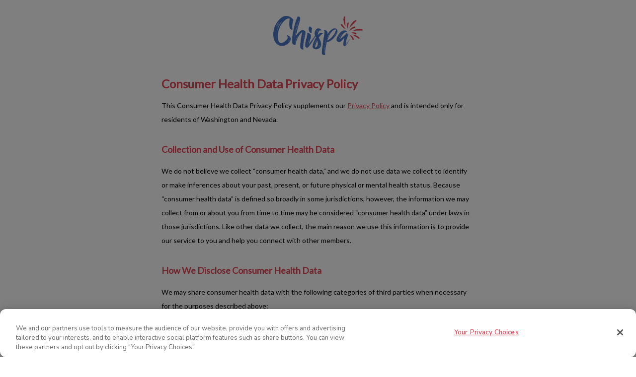

--- FILE ---
content_type: text/html; charset=utf-8
request_url: https://www.chispa-app.com/masp/es-mx/chispa/consumer-health-data-privacy-policy
body_size: 216
content:
<!DOCTYPE html><html><head><meta charSet="utf-8"/><meta name="viewport" content="width=device-width"/><meta name="next-head-count" content="2"/><link rel="preload" href="/masp/_next/static/css/752dabc8536561f8.css" as="style"/><link rel="stylesheet" href="/masp/_next/static/css/752dabc8536561f8.css" data-n-p=""/><noscript data-n-css=""></noscript><script defer="" nomodule="" src="/masp/_next/static/chunks/polyfills-42372ed130431b0a.js"></script><script src="/masp/_next/static/chunks/webpack-73300ee9e0b8d8a5.js" defer=""></script><script src="/masp/_next/static/chunks/framework-22c76c6e1a554a8b.js" defer=""></script><script src="/masp/_next/static/chunks/main-6102687efcb2f075.js" defer=""></script><script src="/masp/_next/static/chunks/pages/_app-d0be09740e50c9c5.js" defer=""></script><script src="/masp/_next/static/chunks/716-ab6ab56dcf01a11a.js" defer=""></script><script src="/masp/_next/static/chunks/67985-7b2874dc9a39668d.js" defer=""></script><script src="/masp/_next/static/chunks/41664-97c71784feb2e6c8.js" defer=""></script><script src="/masp/_next/static/chunks/15378-3daa113d3437f1c5.js" defer=""></script><script src="/masp/_next/static/chunks/70847-0c6a9c0169ca1168.js" defer=""></script><script src="/masp/_next/static/chunks/43376-986b18a000c132de.js" defer=""></script><script src="/masp/_next/static/chunks/pages/es-mx/chispa/consumer-health-data-privacy-policy-88467b7796e927a9.js" defer=""></script><script src="/masp/_next/static/Q5Y_eLfY8-ZkhZJq0Yk2p/_buildManifest.js" defer=""></script><script src="/masp/_next/static/Q5Y_eLfY8-ZkhZJq0Yk2p/_ssgManifest.js" defer=""></script></head><body><div id="__next"></div><script id="__NEXT_DATA__" type="application/json">{"props":{"pageProps":{}},"page":"/es-mx/chispa/consumer-health-data-privacy-policy","query":{},"buildId":"Q5Y_eLfY8-ZkhZJq0Yk2p","assetPrefix":"/masp","runtimeConfig":{"affiliateHost":"","basePath":"/masp"},"nextExport":true,"autoExport":true,"isFallback":false,"scriptLoader":[]}</script></body></html>

--- FILE ---
content_type: text/css; charset=UTF-8
request_url: https://www.chispa-app.com/masp/_next/static/css/752dabc8536561f8.css
body_size: 1752
content:
.styles_pageContainer__igbK5{position:relative;width:100vw;height:auto;color:#000;overflow-x:hidden;font-family:Lato,sans-serif;background-color:transparent;margin:0;padding:0}.styles_backgroundImage__g0hCp{background-position:50%;background-repeat:no-repeat;background-size:cover;width:100vw;height:48vh;position:absolute;inset:0;z-index:-1;top:45px;left:0}.styles_socialmedia__S9TUL{position:absolute;top:0;right:0;z-index:10;padding:12px 16px 0 0;background:transparent;text-align:right}.styles_socialmedia__S9TUL img{width:48px;height:auto;object-fit:contain}.styles_heroContent__HRWuU{position:relative;z-index:2;display:flex;flex-direction:column;align-items:center;text-align:center;padding:120px 16px 40px;max-width:680px;margin:0 auto}.styles_chispalogoplace__ts2Y4{margin-bottom:24px}.styles_chispalogoimg__v6mN3,.styles_logo__Eg_g5{max-width:200px;height:auto}.styles_headline__X8O0F{font-size:24px;color:#fff;font-weight:500;margin-top:20px;text-shadow:0 0 6px rgba(0,0,0,.5)}.styles_storeButtons__GXj58{display:flex;flex-direction:column;gap:16px;margin-top:24px;justify-content:center}.styles_mediacallout__tJ59D{display:block;margin:40px auto 0;max-width:100%;height:auto}.styles_mediaquote__id5Wa{color:#7e7c7b;font-size:35px;font-weight:400;letter-spacing:-.1px;line-height:42px;margin:0 auto 50px;text-align:center;width:439px;top:2vh;position:relative}.styles_mediaquote__id5Wa span{display:block;font-size:15px;letter-spacing:-.3px;line-height:30px;text-transform:uppercase}.styles_branding__xyl3W{display:flex;align-items:center;justify-content:center;gap:8px;margin-top:40px;font-family:Nunito,sans-serif}.styles_brandingText__S7oC_{font-size:14px;color:#7e7c7b;margin:0}.styles_footerWrapper__ua_Tr{margin-top:40px;padding:0 16px 60px;font-size:15px;color:#7e7c7b;text-align:center}.styles_chispafooterhome__QFgGP{font-family:Lato,sans-serif;display:flex;flex-wrap:wrap;justify-content:center;margin:0 auto;padding:0!important;-webkit-padding-start:0!important;padding-inline-start:0!important;list-style:none!important;text-align:center;max-width:100%;gap:0}.styles_chispafooterhome__QFgGP li{display:inline-block;font-size:12px;color:#7e7c7b;padding:5px 10px 5px 6px;border-right:1px solid #7e7c7b;white-space:nowrap;line-height:1.8}.styles_chispafooterhome__QFgGP li:last-child{border-right:none;padding-right:0}.styles_chispafooterhome__QFgGP a{color:#7e7c7b;text-decoration:none;font-family:Lato,sans-serif;font-weight:400}.styles_footerlegal__vKOEa{font-family:Lato,sans-serif;text-align:center;padding:0 24px;max-width:800px;margin:0 auto;color:#7e7c7b}.styles_footerlegal__vKOEa ul{display:flex;flex-wrap:wrap;justify-content:center;gap:8px 16px;padding:0;margin:16px 0 24px;list-style:none}.styles_footerlegal__vKOEa li{display:inline-block;font-size:14px;font-weight:600;white-space:nowrap}.styles_footerlegal__vKOEa a{color:inherit;text-decoration:none;font-family:Lato,sans-serif;font-size:14px;font-weight:600}.styles_legalFooterText__cFZhp{font-weight:400!important}.styles_languageDropdownWrapper___bVsA{display:inline-block;font-size:14px;font-weight:400;white-space:nowrap;vertical-align:middle}@media screen and (max-width:768px){.styles_heroContent__HRWuU{padding:100px 16px 40px}.styles_headline__X8O0F{font-size:20px}.styles_storeButtons__GXj58{flex-direction:column;gap:16px}.styles_mediaquote__id5Wa{font-size:20px;width:300px;margin:100px auto 50px 40px;top:390px;position:absolute}.styles_mediaquote__id5Wa span{font-size:14px;line-height:20px}.styles_footerWrapper__ua_Tr{padding:0 16px 40px}.styles_socialmedia__S9TUL img{width:40px}.styles_mediacallout__tJ59D{display:none}.styles_branding__xyl3W{margin-top:126px}.styles_footerlegal__vKOEa{padding:0 16px}}.styles_logolegal__sph9A{text-align:center;margin:32px 0 16px}.styles_logoimg__SGZtW{max-width:180px;height:auto}.styles_logolegalcontent__yE4AL{width:85%;max-width:680px;margin:40px auto;padding:0 25px 48px;background-color:#fff;font-family:Lato,sans-serif;font-size:14px;line-height:28px;color:#000}.styles_logolegalcontent__yE4AL h1,.styles_logolegalcontent__yE4AL h2,.styles_logolegalcontent__yE4AL h3{font-weight:700;margin-top:2rem;margin-bottom:1rem;text-align:left;color:#e14958}.styles_logolegalcontent__yE4AL h1{font-size:24px}.styles_logolegalcontent__yE4AL h2{font-size:18px}.styles_logolegalcontent__yE4AL h3{font-size:16px}.styles_logolegalcontent__yE4AL p{text-align:left;margin:10px 0;font-size:14px;line-height:28px}.styles_logolegalcontent__yE4AL a{color:#e14958;text-decoration:underline;word-break:break-word}.styles_logolegalcontent__yE4AL ol,.styles_logolegalcontent__yE4AL ul{padding-left:1.5rem;margin-bottom:1.5rem}.styles_logolegalcontent__yE4AL li{margin-bottom:.75rem}.styles_logolegalcontent__yE4AL pre{font-size:14px;line-height:28px;white-space:pre-wrap;word-wrap:break-word;overflow-wrap:break-word}.styles_logolegalcontent__yE4AL ol{list-style-type:decimal;margin-left:2rem;line-height:28px;font-weight:600;margin-bottom:1rem;padding-left:0}.styles_logolegalcontent__yE4AL ol li{margin-bottom:8px;font-weight:600;line-height:28px;font-size:14px;color:#000}.styles_logolegalcontent__yE4AL ol li a{color:#e14958;text-decoration:underline;word-break:break-word}.styles_logolegalcontent__yE4AL table{width:100%;border-collapse:collapse;border:1px solid #000;margin:24px 0;font-family:Lato,sans-serif;font-size:14px}.styles_logolegalcontent__yE4AL td,.styles_logolegalcontent__yE4AL th{border:1px solid #000;padding:10px;vertical-align:top;text-align:left}.styles_logolegalcontent__yE4AL th{background:#dcdcdc;font-weight:700}.styles_accessibilityOverride__VnBtQ h1,.styles_accessibilityOverride__VnBtQ h2,.styles_accessibilityOverride__VnBtQ h3{color:#000}.styles_accessibilityOverride__VnBtQ p{margin-left:1rem}.styles_accessibilityOverride__VnBtQ a{color:#007bff}.styles_logolegalcontent__yE4AL .styles_tableWrapper__xExhl{width:100%;overflow-x:auto;-webkit-overflow-scrolling:touch;margin:16px 0;position:relative}.styles_pageContainer__Sup_j{position:relative;width:100vw;height:auto;color:#000;overflow-x:hidden;font-family:Lato,sans-serif;background-color:transparent;margin:0;padding:0}.styles_backgroundImage__7mWjQ{background-position:50%;background-repeat:no-repeat;background-size:cover;width:100vw;height:48vh;position:absolute;inset:0;z-index:-1;top:45px;left:0}.styles_socialmedia__y0Psn{position:absolute;top:0;right:0;z-index:10;padding:12px 16px 0 0;background:transparent;text-align:right}.styles_socialmedia__y0Psn img{width:48px;height:auto;object-fit:contain}.styles_heroContent__tnVa_{position:relative;z-index:2;display:flex;flex-direction:column;align-items:center;text-align:center;padding:120px 16px 40px;max-width:680px;margin:0 auto}.styles_chispalogoplace__kTbl2{margin-bottom:24px}.styles_chispalogoimg__h1KS3,.styles_logo__AYro8{max-width:200px;height:auto}.styles_headline__bpVNP{font-size:24px;color:#fff;font-weight:500;margin-top:20px;text-shadow:0 0 6px rgba(0,0,0,.5)}.styles_storeButtons__5ZrE6{display:flex;flex-direction:column;gap:16px;margin-top:24px;justify-content:center}.styles_mediacallout__GH5n7{display:block;margin:40px auto 0;max-width:100%;height:auto}.styles_mediaquote__P5tbt{color:#7e7c7b;font-size:35px;font-weight:400;letter-spacing:-.1px;line-height:42px;margin:0 auto 50px;text-align:center;width:439px;top:2vh;position:relative}.styles_mediaquote__P5tbt span{display:block;font-size:15px;letter-spacing:-.3px;line-height:30px;text-transform:uppercase}.styles_branding__c6wFc{display:flex;align-items:center;justify-content:center;gap:8px;margin-top:40px;font-family:Nunito,sans-serif}.styles_brandingText__9sc1w{font-size:14px;color:#7e7c7b;margin:0}.styles_footerWrapper__uUWtk{margin-top:40px;padding:0 16px 60px;font-size:15px;color:#7e7c7b;text-align:center}.styles_chispafooterhome__0MxYx{font-family:Lato,sans-serif;display:flex;flex-wrap:wrap;justify-content:center;margin:0 auto;padding:0!important;-webkit-padding-start:0!important;padding-inline-start:0!important;list-style:none!important;text-align:center;max-width:100%;gap:0}.styles_chispafooterhome__0MxYx li{display:inline-block;font-size:12px;color:#7e7c7b;padding:5px 10px 5px 6px;border-right:1px solid #7e7c7b;white-space:nowrap;line-height:1.8}.styles_chispafooterhome__0MxYx li:last-child{border-right:none;padding-right:0}.styles_chispafooterhome__0MxYx a{color:#7e7c7b;text-decoration:none;font-family:Lato,sans-serif;font-weight:400}.styles_footerlegal__w06pc{font-family:Lato,sans-serif;text-align:center;padding:0 24px;max-width:800px;margin:0 auto;color:#7e7c7b}.styles_footerlegal__w06pc ul{display:flex;flex-wrap:wrap;justify-content:center;gap:8px 16px;padding:0;margin:16px 0 24px;list-style:none}.styles_footerlegal__w06pc li{display:inline-block;font-size:14px;font-weight:600;white-space:nowrap}.styles_footerlegal__w06pc a{color:inherit;text-decoration:none;font-family:Lato,sans-serif;font-size:14px;font-weight:600}.styles_legalFooterText__hlFps{font-weight:400!important}.styles_languageDropdownWrapper__Cfg_M{display:inline-block;font-size:14px;font-weight:400;white-space:nowrap;vertical-align:middle}@media screen and (max-width:768px){.styles_heroContent__tnVa_{padding:100px 16px 40px}.styles_headline__bpVNP{font-size:20px}.styles_storeButtons__5ZrE6{flex-direction:column;gap:16px}.styles_mediaquote__P5tbt{font-size:20px;width:300px;margin:100px auto 50px 40px;top:390px;position:absolute}.styles_mediaquote__P5tbt span{font-size:14px;line-height:20px}.styles_footerWrapper__uUWtk{padding:0 16px 40px}.styles_socialmedia__y0Psn img{width:40px}.styles_mediacallout__GH5n7{display:none}.styles_branding__c6wFc{margin-top:126px}.styles_footerlegal__w06pc{padding:0 16px}}.styles_logolegal__p5TQR{text-align:center;margin:32px 0 16px}.styles_logoimg__Xq07P{max-width:180px;height:auto}.styles_logolegalcontent__EPupV{width:85%;max-width:680px;margin:40px auto;padding:0 25px 48px;background-color:#fff;font-family:Lato,sans-serif;font-size:14px;line-height:28px;color:#000}.styles_logolegalcontent__EPupV h1,.styles_logolegalcontent__EPupV h2,.styles_logolegalcontent__EPupV h3{font-weight:700;margin-top:2rem;margin-bottom:1rem;text-align:left;color:#e14958}.styles_logolegalcontent__EPupV h1{font-size:24px}.styles_logolegalcontent__EPupV h2{font-size:18px}.styles_logolegalcontent__EPupV h3{font-size:16px}.styles_logolegalcontent__EPupV p{text-align:left;margin:10px 0;font-size:14px;line-height:28px}.styles_logolegalcontent__EPupV a{color:#e14958;text-decoration:underline;word-break:break-word}.styles_logolegalcontent__EPupV ol,.styles_logolegalcontent__EPupV ul{padding-left:1.5rem;margin-bottom:1.5rem}.styles_logolegalcontent__EPupV li{margin-bottom:.75rem}.styles_logolegalcontent__EPupV pre{font-size:14px;line-height:28px;white-space:pre-wrap;word-wrap:break-word;overflow-wrap:break-word}.styles_logolegalcontent__EPupV ol{list-style-type:decimal;margin-left:2rem;line-height:28px;font-weight:600;margin-bottom:1rem;padding-left:0}.styles_logolegalcontent__EPupV ol li{margin-bottom:8px;font-weight:600;line-height:28px;font-size:14px;color:#000}.styles_logolegalcontent__EPupV ol li a{color:#e14958;text-decoration:underline;word-break:break-word}.styles_logolegalcontent__EPupV table{width:100%;border-collapse:collapse;border:1px solid #000;margin:24px 0;font-family:Lato,sans-serif;font-size:14px}.styles_logolegalcontent__EPupV td,.styles_logolegalcontent__EPupV th{border:1px solid #000;padding:10px;vertical-align:top;text-align:left}.styles_logolegalcontent__EPupV th{background:#dcdcdc;font-weight:700}.styles_accessibilityOverride__i3zmb h1,.styles_accessibilityOverride__i3zmb h2,.styles_accessibilityOverride__i3zmb h3{color:#000}.styles_accessibilityOverride__i3zmb p{margin-left:1rem}.styles_accessibilityOverride__i3zmb a{color:#007bff}.styles_logolegalcontent__EPupV .styles_tableWrapper__uC1Ah{width:100%;overflow-x:auto;-webkit-overflow-scrolling:touch;margin:16px 0;position:relative}

--- FILE ---
content_type: text/css; charset=UTF-8
request_url: https://www.chispa-app.com/masp/_next/static/css/752dabc8536561f8.css
body_size: 1715
content:
.styles_pageContainer__igbK5{position:relative;width:100vw;height:auto;color:#000;overflow-x:hidden;font-family:Lato,sans-serif;background-color:transparent;margin:0;padding:0}.styles_backgroundImage__g0hCp{background-position:50%;background-repeat:no-repeat;background-size:cover;width:100vw;height:48vh;position:absolute;inset:0;z-index:-1;top:45px;left:0}.styles_socialmedia__S9TUL{position:absolute;top:0;right:0;z-index:10;padding:12px 16px 0 0;background:transparent;text-align:right}.styles_socialmedia__S9TUL img{width:48px;height:auto;object-fit:contain}.styles_heroContent__HRWuU{position:relative;z-index:2;display:flex;flex-direction:column;align-items:center;text-align:center;padding:120px 16px 40px;max-width:680px;margin:0 auto}.styles_chispalogoplace__ts2Y4{margin-bottom:24px}.styles_chispalogoimg__v6mN3,.styles_logo__Eg_g5{max-width:200px;height:auto}.styles_headline__X8O0F{font-size:24px;color:#fff;font-weight:500;margin-top:20px;text-shadow:0 0 6px rgba(0,0,0,.5)}.styles_storeButtons__GXj58{display:flex;flex-direction:column;gap:16px;margin-top:24px;justify-content:center}.styles_mediacallout__tJ59D{display:block;margin:40px auto 0;max-width:100%;height:auto}.styles_mediaquote__id5Wa{color:#7e7c7b;font-size:35px;font-weight:400;letter-spacing:-.1px;line-height:42px;margin:0 auto 50px;text-align:center;width:439px;top:2vh;position:relative}.styles_mediaquote__id5Wa span{display:block;font-size:15px;letter-spacing:-.3px;line-height:30px;text-transform:uppercase}.styles_branding__xyl3W{display:flex;align-items:center;justify-content:center;gap:8px;margin-top:40px;font-family:Nunito,sans-serif}.styles_brandingText__S7oC_{font-size:14px;color:#7e7c7b;margin:0}.styles_footerWrapper__ua_Tr{margin-top:40px;padding:0 16px 60px;font-size:15px;color:#7e7c7b;text-align:center}.styles_chispafooterhome__QFgGP{font-family:Lato,sans-serif;display:flex;flex-wrap:wrap;justify-content:center;margin:0 auto;padding:0!important;-webkit-padding-start:0!important;padding-inline-start:0!important;list-style:none!important;text-align:center;max-width:100%;gap:0}.styles_chispafooterhome__QFgGP li{display:inline-block;font-size:12px;color:#7e7c7b;padding:5px 10px 5px 6px;border-right:1px solid #7e7c7b;white-space:nowrap;line-height:1.8}.styles_chispafooterhome__QFgGP li:last-child{border-right:none;padding-right:0}.styles_chispafooterhome__QFgGP a{color:#7e7c7b;text-decoration:none;font-family:Lato,sans-serif;font-weight:400}.styles_footerlegal__vKOEa{font-family:Lato,sans-serif;text-align:center;padding:0 24px;max-width:800px;margin:0 auto;color:#7e7c7b}.styles_footerlegal__vKOEa ul{display:flex;flex-wrap:wrap;justify-content:center;gap:8px 16px;padding:0;margin:16px 0 24px;list-style:none}.styles_footerlegal__vKOEa li{display:inline-block;font-size:14px;font-weight:600;white-space:nowrap}.styles_footerlegal__vKOEa a{color:inherit;text-decoration:none;font-family:Lato,sans-serif;font-size:14px;font-weight:600}.styles_legalFooterText__cFZhp{font-weight:400!important}.styles_languageDropdownWrapper___bVsA{display:inline-block;font-size:14px;font-weight:400;white-space:nowrap;vertical-align:middle}@media screen and (max-width:768px){.styles_heroContent__HRWuU{padding:100px 16px 40px}.styles_headline__X8O0F{font-size:20px}.styles_storeButtons__GXj58{flex-direction:column;gap:16px}.styles_mediaquote__id5Wa{font-size:20px;width:300px;margin:100px auto 50px 40px;top:390px;position:absolute}.styles_mediaquote__id5Wa span{font-size:14px;line-height:20px}.styles_footerWrapper__ua_Tr{padding:0 16px 40px}.styles_socialmedia__S9TUL img{width:40px}.styles_mediacallout__tJ59D{display:none}.styles_branding__xyl3W{margin-top:126px}.styles_footerlegal__vKOEa{padding:0 16px}}.styles_logolegal__sph9A{text-align:center;margin:32px 0 16px}.styles_logoimg__SGZtW{max-width:180px;height:auto}.styles_logolegalcontent__yE4AL{width:85%;max-width:680px;margin:40px auto;padding:0 25px 48px;background-color:#fff;font-family:Lato,sans-serif;font-size:14px;line-height:28px;color:#000}.styles_logolegalcontent__yE4AL h1,.styles_logolegalcontent__yE4AL h2,.styles_logolegalcontent__yE4AL h3{font-weight:700;margin-top:2rem;margin-bottom:1rem;text-align:left;color:#e14958}.styles_logolegalcontent__yE4AL h1{font-size:24px}.styles_logolegalcontent__yE4AL h2{font-size:18px}.styles_logolegalcontent__yE4AL h3{font-size:16px}.styles_logolegalcontent__yE4AL p{text-align:left;margin:10px 0;font-size:14px;line-height:28px}.styles_logolegalcontent__yE4AL a{color:#e14958;text-decoration:underline;word-break:break-word}.styles_logolegalcontent__yE4AL ol,.styles_logolegalcontent__yE4AL ul{padding-left:1.5rem;margin-bottom:1.5rem}.styles_logolegalcontent__yE4AL li{margin-bottom:.75rem}.styles_logolegalcontent__yE4AL pre{font-size:14px;line-height:28px;white-space:pre-wrap;word-wrap:break-word;overflow-wrap:break-word}.styles_logolegalcontent__yE4AL ol{list-style-type:decimal;margin-left:2rem;line-height:28px;font-weight:600;margin-bottom:1rem;padding-left:0}.styles_logolegalcontent__yE4AL ol li{margin-bottom:8px;font-weight:600;line-height:28px;font-size:14px;color:#000}.styles_logolegalcontent__yE4AL ol li a{color:#e14958;text-decoration:underline;word-break:break-word}.styles_logolegalcontent__yE4AL table{width:100%;border-collapse:collapse;border:1px solid #000;margin:24px 0;font-family:Lato,sans-serif;font-size:14px}.styles_logolegalcontent__yE4AL td,.styles_logolegalcontent__yE4AL th{border:1px solid #000;padding:10px;vertical-align:top;text-align:left}.styles_logolegalcontent__yE4AL th{background:#dcdcdc;font-weight:700}.styles_accessibilityOverride__VnBtQ h1,.styles_accessibilityOverride__VnBtQ h2,.styles_accessibilityOverride__VnBtQ h3{color:#000}.styles_accessibilityOverride__VnBtQ p{margin-left:1rem}.styles_accessibilityOverride__VnBtQ a{color:#007bff}.styles_logolegalcontent__yE4AL .styles_tableWrapper__xExhl{width:100%;overflow-x:auto;-webkit-overflow-scrolling:touch;margin:16px 0;position:relative}.styles_pageContainer__Sup_j{position:relative;width:100vw;height:auto;color:#000;overflow-x:hidden;font-family:Lato,sans-serif;background-color:transparent;margin:0;padding:0}.styles_backgroundImage__7mWjQ{background-position:50%;background-repeat:no-repeat;background-size:cover;width:100vw;height:48vh;position:absolute;inset:0;z-index:-1;top:45px;left:0}.styles_socialmedia__y0Psn{position:absolute;top:0;right:0;z-index:10;padding:12px 16px 0 0;background:transparent;text-align:right}.styles_socialmedia__y0Psn img{width:48px;height:auto;object-fit:contain}.styles_heroContent__tnVa_{position:relative;z-index:2;display:flex;flex-direction:column;align-items:center;text-align:center;padding:120px 16px 40px;max-width:680px;margin:0 auto}.styles_chispalogoplace__kTbl2{margin-bottom:24px}.styles_chispalogoimg__h1KS3,.styles_logo__AYro8{max-width:200px;height:auto}.styles_headline__bpVNP{font-size:24px;color:#fff;font-weight:500;margin-top:20px;text-shadow:0 0 6px rgba(0,0,0,.5)}.styles_storeButtons__5ZrE6{display:flex;flex-direction:column;gap:16px;margin-top:24px;justify-content:center}.styles_mediacallout__GH5n7{display:block;margin:40px auto 0;max-width:100%;height:auto}.styles_mediaquote__P5tbt{color:#7e7c7b;font-size:35px;font-weight:400;letter-spacing:-.1px;line-height:42px;margin:0 auto 50px;text-align:center;width:439px;top:2vh;position:relative}.styles_mediaquote__P5tbt span{display:block;font-size:15px;letter-spacing:-.3px;line-height:30px;text-transform:uppercase}.styles_branding__c6wFc{display:flex;align-items:center;justify-content:center;gap:8px;margin-top:40px;font-family:Nunito,sans-serif}.styles_brandingText__9sc1w{font-size:14px;color:#7e7c7b;margin:0}.styles_footerWrapper__uUWtk{margin-top:40px;padding:0 16px 60px;font-size:15px;color:#7e7c7b;text-align:center}.styles_chispafooterhome__0MxYx{font-family:Lato,sans-serif;display:flex;flex-wrap:wrap;justify-content:center;margin:0 auto;padding:0!important;-webkit-padding-start:0!important;padding-inline-start:0!important;list-style:none!important;text-align:center;max-width:100%;gap:0}.styles_chispafooterhome__0MxYx li{display:inline-block;font-size:12px;color:#7e7c7b;padding:5px 10px 5px 6px;border-right:1px solid #7e7c7b;white-space:nowrap;line-height:1.8}.styles_chispafooterhome__0MxYx li:last-child{border-right:none;padding-right:0}.styles_chispafooterhome__0MxYx a{color:#7e7c7b;text-decoration:none;font-family:Lato,sans-serif;font-weight:400}.styles_footerlegal__w06pc{font-family:Lato,sans-serif;text-align:center;padding:0 24px;max-width:800px;margin:0 auto;color:#7e7c7b}.styles_footerlegal__w06pc ul{display:flex;flex-wrap:wrap;justify-content:center;gap:8px 16px;padding:0;margin:16px 0 24px;list-style:none}.styles_footerlegal__w06pc li{display:inline-block;font-size:14px;font-weight:600;white-space:nowrap}.styles_footerlegal__w06pc a{color:inherit;text-decoration:none;font-family:Lato,sans-serif;font-size:14px;font-weight:600}.styles_legalFooterText__hlFps{font-weight:400!important}.styles_languageDropdownWrapper__Cfg_M{display:inline-block;font-size:14px;font-weight:400;white-space:nowrap;vertical-align:middle}@media screen and (max-width:768px){.styles_heroContent__tnVa_{padding:100px 16px 40px}.styles_headline__bpVNP{font-size:20px}.styles_storeButtons__5ZrE6{flex-direction:column;gap:16px}.styles_mediaquote__P5tbt{font-size:20px;width:300px;margin:100px auto 50px 40px;top:390px;position:absolute}.styles_mediaquote__P5tbt span{font-size:14px;line-height:20px}.styles_footerWrapper__uUWtk{padding:0 16px 40px}.styles_socialmedia__y0Psn img{width:40px}.styles_mediacallout__GH5n7{display:none}.styles_branding__c6wFc{margin-top:126px}.styles_footerlegal__w06pc{padding:0 16px}}.styles_logolegal__p5TQR{text-align:center;margin:32px 0 16px}.styles_logoimg__Xq07P{max-width:180px;height:auto}.styles_logolegalcontent__EPupV{width:85%;max-width:680px;margin:40px auto;padding:0 25px 48px;background-color:#fff;font-family:Lato,sans-serif;font-size:14px;line-height:28px;color:#000}.styles_logolegalcontent__EPupV h1,.styles_logolegalcontent__EPupV h2,.styles_logolegalcontent__EPupV h3{font-weight:700;margin-top:2rem;margin-bottom:1rem;text-align:left;color:#e14958}.styles_logolegalcontent__EPupV h1{font-size:24px}.styles_logolegalcontent__EPupV h2{font-size:18px}.styles_logolegalcontent__EPupV h3{font-size:16px}.styles_logolegalcontent__EPupV p{text-align:left;margin:10px 0;font-size:14px;line-height:28px}.styles_logolegalcontent__EPupV a{color:#e14958;text-decoration:underline;word-break:break-word}.styles_logolegalcontent__EPupV ol,.styles_logolegalcontent__EPupV ul{padding-left:1.5rem;margin-bottom:1.5rem}.styles_logolegalcontent__EPupV li{margin-bottom:.75rem}.styles_logolegalcontent__EPupV pre{font-size:14px;line-height:28px;white-space:pre-wrap;word-wrap:break-word;overflow-wrap:break-word}.styles_logolegalcontent__EPupV ol{list-style-type:decimal;margin-left:2rem;line-height:28px;font-weight:600;margin-bottom:1rem;padding-left:0}.styles_logolegalcontent__EPupV ol li{margin-bottom:8px;font-weight:600;line-height:28px;font-size:14px;color:#000}.styles_logolegalcontent__EPupV ol li a{color:#e14958;text-decoration:underline;word-break:break-word}.styles_logolegalcontent__EPupV table{width:100%;border-collapse:collapse;border:1px solid #000;margin:24px 0;font-family:Lato,sans-serif;font-size:14px}.styles_logolegalcontent__EPupV td,.styles_logolegalcontent__EPupV th{border:1px solid #000;padding:10px;vertical-align:top;text-align:left}.styles_logolegalcontent__EPupV th{background:#dcdcdc;font-weight:700}.styles_accessibilityOverride__i3zmb h1,.styles_accessibilityOverride__i3zmb h2,.styles_accessibilityOverride__i3zmb h3{color:#000}.styles_accessibilityOverride__i3zmb p{margin-left:1rem}.styles_accessibilityOverride__i3zmb a{color:#007bff}.styles_logolegalcontent__EPupV .styles_tableWrapper__uC1Ah{width:100%;overflow-x:auto;-webkit-overflow-scrolling:touch;margin:16px 0;position:relative}

--- FILE ---
content_type: application/javascript; charset=UTF-8
request_url: https://www.chispa-app.com/masp/_next/static/chunks/43376-986b18a000c132de.js
body_size: 3331
content:
(self.webpackChunk_N_E=self.webpackChunk_N_E||[]).push([[43376,43490],{1186:function(e,i,s){"use strict";s.d(i,{Z:function(){return p}});var t=s(85893),o=s.p+"static/chunks/pages/de-de/chispa/static/checkx-chispa.00beeb1a5ae342a8.png",a=s(67294),r=s(41664),l=s.n(r),c=s(11163),n=s(16993),u=s(43490),d=s(31629),h=s.n(d),p=e=>{let{defaultLocale:i,sitePathPrefix:s}=e,[r,d]=(0,a.useState)(i),[p,m]=(0,a.useState)(!1),[,g]=(0,a.useState)(!1),v=(0,c.useRouter)(),[_,x]=(0,a.useState)(!1);(0,a.useEffect)(()=>{x("ios"===new URL(window.location.href).searchParams.get("src"))},[]);let P=v.asPath==="/".concat(r,"/chispa")||v.asPath==="/".concat(r);if((0,a.useEffect)(()=>{let e=v.asPath.match(/^\/(en-us|es-mx|fr-fr|de-de|pt-br)\/(en-us|es-mx|fr-fr|de-de|pt-br)/);if(e){let i=e[2],s=v.asPath.replace(/^\/(en-us|es-mx|fr-fr|de-de|pt-br)\/(en-us|es-mx|fr-fr|de-de|pt-br)/,"/$2");m(!0),v.replace(s,void 0,{locale:i});return}if(!n.V1.includes(v.asPath.split("/")[1])){m(!0),v.replace("/en-us".concat(v.asPath),void 0,{locale:"en-us"});return}m(!1)},[v]),p)return null;let b=n.Iz[r],S="en-us"===r?"https://help.chispa-app.com/hc/en-us":"https://help.chispa-app.com/hc/es",j="#7e7c7b";return(0,t.jsx)("div",{children:(0,t.jsxs)("div",{className:P?h().chispafooterhome:h().footerlegal,children:[(0,t.jsxs)("p",{className:"".concat(h().footerText," ").concat(P?"":h().legalFooterText),style:{color:j,marginTop:"15px",marginBottom:"30px",fontFamily:"Nunito, sans-serif",fontWeight:P?void 0:600},children:["Copyright \xa9 ",new Date().getFullYear()," Affinity Apps. ",null==b?void 0:b.copyright]},r),(0,t.jsxs)("ul",{className:P?h().chispafooterhome:h().footerlegal,style:{paddingLeft:"0px",paddingInlineStart:"0px",margin:"0",listStyle:"none"},children:[(0,t.jsx)("li",{children:(0,t.jsx)(l(),{href:"/".concat(r,"/chispa/terms-of-use"),children:b.termsOfUse})}),(0,t.jsx)("li",{children:(0,t.jsx)(l(),{href:"/".concat(r,"/chispa/privacy-policy"),children:b.privacyPolicy})}),(0,t.jsx)("li",{children:(0,t.jsx)(l(),{href:"/".concat(r,"/chispa/consumer-health-data-privacy-policy"),children:b.healthPolicy})}),(0,t.jsx)("li",{children:(0,t.jsx)(l(),{href:"/".concat(r,"/chispa/cookie-policy"),children:b.cookiePolicy})}),(0,t.jsx)("li",{children:(0,t.jsx)(l(),{href:"/".concat(r,"/chispa/safety-tips"),children:b.safetyTips})}),(0,t.jsx)("li",{children:(0,t.jsx)(l(),{href:"/".concat(r,"/chispa/colorado-safety-policy-information"),children:b.coloradoSafetyPage})}),(0,t.jsx)("li",{children:(0,t.jsx)(l(),{href:"https://help.chispa-app.com/hc/en-us/articles/43318389340187-Resources-for-Users-in-Australia",style:{color:j},children:b.australiaSafetyPage})}),b.jefas&&"chispa"===s&&(0,t.jsx)("li",{children:(0,t.jsx)(l(),{href:"/".concat(r,"/chispa/jefas"),children:b.jefas})}),(0,t.jsx)("li",{children:(0,t.jsx)(l(),{href:"https://www.findtuchispa.com/",children:b.visitBlog})}),(0,t.jsx)("li",{children:(0,t.jsx)(l(),{href:S,children:b.faq})}),(0,t.jsx)("li",{children:(0,t.jsx)(l(),{href:"/".concat(r,"/chispa/community-guidelines"),children:b.communityGuidelines})}),(0,t.jsx)("li",{children:(0,t.jsx)(l(),{href:"/".concat(r,"/chispa/security"),children:b.security})}),(0,t.jsx)("li",{children:(0,t.jsx)(l(),{href:"https://help.chispa-app.com/hc/en-us/articles/13156980376731-Contacting-Customer-Care/",children:b.impressum})}),(0,t.jsx)("li",{children:(0,t.jsx)(l(),{href:"https://www.matchmediagroup.com/",children:b.advertise})}),!_&&(0,t.jsxs)("li",{className:"ot-floating-button__open",style:P?{color:"#7e7c7b",cursor:"pointer"}:{color:"#7e7c7b",cursor:"pointer",fontWeight:"600"},children:["Your Privacy Choices",(0,t.jsx)("img",{src:o,alt:"",style:{width:"36px",position:"relative",top:"3px",left:"5px"}})]}),(0,t.jsx)("li",{children:(0,t.jsx)(l(),{href:"/".concat(r,"/chispa/accessibility-statement"),children:b.accessibilityStmt})}),(0,t.jsx)("li",{className:h().languageDropdownWrapper,children:(0,t.jsx)(u.default,{currentLanguage:r,isHomePage:P,onSelect:e=>{if(e===r)return;g(!0),d(e);let i=v.asPath,s="/".concat(r,"/"),t=i.replace(s,"/"),o="/".concat(e).concat(t.startsWith("/")?"":"/").concat(t);if(i.includes("terms-of-use/archive")||i.includes("privacy-policy/archive")){var a;let s=i.includes("terms-of-use")?"terms-of-use":"privacy-policy",t=i.match(/\/archive\/(\d{4}-\d{2}-\d{2})/),r=(null==t?void 0:t[1])||"",l=(null===(a=f[e])||void 0===a?void 0:a[s])||[];if(r&&l.includes(r)){v.push(o,void 0,{locale:e});return}let c=y(s,e);if(c){let i=o.replace(/\/archive\/\d{4}-\d{2}-\d{2}/,"/archive/".concat(c));v.push(i,void 0,{locale:e});return}{let i=o.replace(/\/archive\/\d{4}-\d{2}-\d{2}/,"");v.push(i,void 0,{locale:e});return}}v.push(o,void 0,{locale:e})},style:{color:j,fontWeight:P?400:600}})})]})]})})};let f={"en-us":{"terms-of-use":["2022-02-28","2024-07-01","2024-12-13","2025-05-29","2025-06-04"],"privacy-policy":["2024-07-01","2025-01-15"]},"es-mx":{"terms-of-use":["2022-02-28","2024-01-23","2024-12-13","2025-05-29","2025-06-04"],"privacy-policy":["2023-10-05","2024-07-01","2025-01-15"]},"fr-fr":{"terms-of-use":["2025-03-19"],"privacy-policy":[]},"de-de":{"terms-of-use":["2025-03-19"],"privacy-policy":[]},"pt-br":{"terms-of-use":["2022-02-28","2024-07-01","2024-12-13","2025-05-29","2025-06-04"],"privacy-policy":[]}},y=(e,i)=>{var s;let t=null===(s=f[i])||void 0===s?void 0:s[e];return t&&0!==t.length?[...t].sort((e,i)=>i.localeCompare(e))[0]:null}},16993:function(e,i,s){"use strict";s.d(i,{Iz:function(){return a},V1:function(){return t},zK:function(){return o}});let t=["en-us","es-mx","fr-fr","de-de","pt-br"],o={"en-us":"English","es-mx":"Espa\xf1ol","fr-fr":"Fran\xe7ais","de-de":"Deutsch","pt-br":"Portuguese"},a={"en-us":{jefas:"Jefas",visitBlog:"Visit the blog",termsOfUse:"Terms of Use",privacyPolicy:"Privacy Policy",cookiePolicy:"Cookie Policy",safetyTips:"Safety Tips",faq:"FAQs",communityGuidelines:"Community Guidelines",security:"Security",advertise:"Advertise with us",copyright:"All rights reserved.",healthPolicy:"Consumer Health Data Policy",coloradoSafetyPage:"Colorado Safety Policy Information",impressum:"Impressum",accessibilityStmt:"Accessibility Statement",australiaSafetyPage:"Resources for Users in Australia"},"es-mx":{jefas:"Jefas",visitBlog:"Visita el blog",termsOfUse:"T\xe9rminos de Uso",privacyPolicy:"Pol\xedtica de Privacidad",cookiePolicy:"Pol\xedtica de cookies",safetyTips:"Sugerencias de seguridad",faq:"FAQs",communityGuidelines:"Reglas de la comunidad",security:"Seguridad",advertise:"An\xfanciate con nosotros",copyright:"Todos Los Derechos Reservados",healthPolicy:"Consumer Health Data Policy",coloradoSafetyPage:"Colorado Safety Policy Information",impressum:"Impressum",accessibilityStmt:"Declaraci\xf3n de accesibilidad",australiaSafetyPage:"Resources for Users in Australia"},"fr-fr":{jefas:"Jefas",visitBlog:"Visit the blog",termsOfUse:"Conditions d'utilisation",privacyPolicy:"Politique de confidentialit\xe9",cookiePolicy:"Politique en mati\xe8re de cookies",safetyTips:"Conseils de s\xe9curit\xe9",faq:"FAQs",communityGuidelines:"Directives communautaires",security:"S\xe9curit\xe9",advertise:"Faites de la publicit\xe9 avec nous",copyright:"Tous droits r\xe9serv\xe9s.",healthPolicy:"Consumer Health Data Policy",coloradoSafetyPage:"Colorado Safety Policy Information",impressum:"Impressum",accessibilityStmt:"D\xe9claration d’accessibilit\xe9",australiaSafetyPage:"Resources for Users in Australia"},"de-de":{jefas:"Jefas",visitBlog:"Visit the blog",termsOfUse:"Nutzungsbedingungen",privacyPolicy:"Datenschutzrichtlinie",cookiePolicy:"Cookie-Richtlinie",safetyTips:"Sicherheitstipps",faq:"FAQs",communityGuidelines:"Community-Richtlinien",security:"Sicherheit",advertise:"Werben Sie mit uns",copyright:"Alle Rechte vorbehalten.",healthPolicy:"Consumer Health Data Policy",coloradoSafetyPage:"Colorado Safety Policy Information",impressum:"Impressum",accessibilityStmt:"Barrierefreiheitserkl\xe4rung",australiaSafetyPage:"Resources for Users in Australia"},"pt-br":{jefas:"Jefas",visitBlog:"Visit the blog",termsOfUse:"Terms of Use",privacyPolicy:"Privacy Policy",cookiePolicy:"Cookie Policy",safetyTips:"Safety Tips",faq:"FAQs",communityGuidelines:"Community Guidelines",security:"Security",advertise:"Advertise with us",copyright:"All rights reserved.",healthPolicy:"Consumer Health Data Policy",coloradoSafetyPage:"Colorado Safety Policy Information",impressum:"Impressum",accessibilityStmt:"Accessibility Statement",australiaSafetyPage:"Resources for Users in Australia"}}},43490:function(e,i,s){"use strict";s.r(i);var t=s(85893),o=s(67294),a=s(16993);i.default=e=>{var i,s,r,l;let{currentLanguage:c,isHomePage:n,onSelect:u,style:d,languages:h=a.V1}=e,[p,f]=(0,o.useState)(!1),y=(0,o.useRef)(null);return(0,o.useEffect)(()=>{let e=e=>{y.current&&!y.current.contains(e.target)&&f(!1)},i=e=>{"Escape"===e.key&&f(!1)};return document.addEventListener("mousedown",e),document.addEventListener("keydown",i),()=>{document.removeEventListener("mousedown",e),document.removeEventListener("keydown",i)}},[]),(0,t.jsxs)("div",{ref:y,style:{position:"relative",display:"inline-block",fontFamily:null!==(i=null==d?void 0:d.fontFamily)&&void 0!==i?i:"Lato, sans-serif",fontWeight:null!==(s=null==d?void 0:d.fontWeight)&&void 0!==s?s:n?400:600,fontSize:null!==(r=null==d?void 0:d.fontSize)&&void 0!==r?r:"inherit",color:null!==(l=null==d?void 0:d.color)&&void 0!==l?l:n?"#fff":"#000",whiteSpace:"nowrap",cursor:"pointer"},children:[(0,t.jsx)("span",{onClick:()=>f(e=>!e),style:{display:"inline-block",fontWeight:"inherit",fontSize:"inherit",fontFamily:"inherit",color:"inherit",padding:0,margin:0,cursor:"pointer"},children:"Languages"}),p&&(0,t.jsx)("ul",{style:{all:"initial",position:"absolute",bottom:"100%",left:0,transform:"translateY(-8px)",backgroundColor:"#fff",border:"1px solid #ccc",borderRadius:"4px",boxShadow:"0 4px 8px rgba(0,0,0,0.1)",minWidth:"140px",zIndex:999,padding:0,margin:0,listStyle:"none",fontSize:"0.875rem",color:"#000",lineHeight:1.5,overflow:"hidden"},children:h.filter(e=>e!==c).map(e=>(0,t.jsx)("li",{onClick:()=>{u(e),f(!1)},style:{all:"unset",display:"block",padding:"8px 12px",cursor:"pointer",whiteSpace:"nowrap",color:"#000",backgroundColor:"#fff",fontFamily:"Lato, sans-serif",fontSize:"0.875rem"},onMouseEnter:e=>{e.currentTarget.style.backgroundColor="#f5f5f5"},onMouseLeave:e=>{e.currentTarget.style.backgroundColor="#fff"},children:a.zK[e]},e))})]})}},31629:function(e){e.exports={pageContainer:"styles_pageContainer__Sup_j",backgroundImage:"styles_backgroundImage__7mWjQ",socialmedia:"styles_socialmedia__y0Psn",heroContent:"styles_heroContent__tnVa_",chispalogoplace:"styles_chispalogoplace__kTbl2",logo:"styles_logo__AYro8",chispalogoimg:"styles_chispalogoimg__h1KS3",headline:"styles_headline__bpVNP",storeButtons:"styles_storeButtons__5ZrE6",mediacallout:"styles_mediacallout__GH5n7",mediaquote:"styles_mediaquote__P5tbt",branding:"styles_branding__c6wFc",brandingText:"styles_brandingText__9sc1w",footerWrapper:"styles_footerWrapper__uUWtk",chispafooterhome:"styles_chispafooterhome__0MxYx",footerlegal:"styles_footerlegal__w06pc",legalFooterText:"styles_legalFooterText__hlFps",languageDropdownWrapper:"styles_languageDropdownWrapper__Cfg_M",logolegal:"styles_logolegal__p5TQR",logoimg:"styles_logoimg__Xq07P",logolegalcontent:"styles_logolegalcontent__EPupV",accessibilityOverride:"styles_accessibilityOverride__i3zmb",tableWrapper:"styles_tableWrapper__uC1Ah"}}}]);

--- FILE ---
content_type: application/javascript; charset=UTF-8
request_url: https://www.chispa-app.com/masp/_next/static/chunks/pages/es-mx/chispa/consumer-health-data-privacy-policy-88467b7796e927a9.js
body_size: 5266
content:
(self.webpackChunk_N_E=self.webpackChunk_N_E||[]).push([[14611,11163],{73362:function(e,t){"use strict";Object.defineProperty(t,"__esModule",{value:!0}),t.URL_CODE=void 0,t.URL_CODE={BIG_BEAUTIFUL_PEOPLE:140,BLACK_PEOPLE_MEET:141,BLK:185,CHISPA:184,DIVINO_AMOR:126,FEMME_APP:176,G_ENCONTROS:125,MATCH_AR:128,MATCH_AU:54,MATCH_BR:127,MATCH_CL:130,MATCH_CO:131,MATCH_CR:134,MATCH_EC:137,MATCH_GT:138,MATCH_HK:118,MATCH_JP:94,MATCH_LATAM:135,MATCH_LATINO:136,MATCH_MX:129,MATCH_NZ:56,MATCH_PE:132,MATCH_TW:115,MATCH_VE:133,MATCH:1,OUR_TIME_AR:180,OUR_TIME_BR:174,OUR_TIME_MX:179,OUR_TIME:167,PAR_PERFEITO:124,SINGLE_PARENT_MEET_BR:173,SINGLE_PARENT_MEET:148,STIR:181,UPWARD:183,MEETIC_FR:188}},23979:function(e,t,a){(window.__NEXT_P=window.__NEXT_P||[]).push(["/es-mx/chispa/consumer-health-data-privacy-policy",function(){return a(84815)}])},40684:function(e,t,a){"use strict";var s=a(85893);a(67294);var o=a(9008),r=a.n(o),n=a(716),i=a(95964);t.Z=()=>(0,s.jsxs)("div",{children:[(0,s.jsxs)(r(),{children:[(0,s.jsx)("title",{children:"Chispa"}),(0,s.jsx)("meta",{name:"title",content:"Chispa: Latino & Latina Dating App - Available for iPhone & Android"}),(0,s.jsx)("meta",{name:"description",content:"Chispa the Latin dating app where Latino & Latina singles can meet singles nearby. It is the best Spanish / English app for Hispanic singles to make connections on the go."}),(0,s.jsx)("meta",{name:"keywords",content:"Latina dating app, Android, iPhone, latino singles, Spanish dating app, latino dating app, Meet latinas, Match Affinity, Swipe App, Latino Tinder, match, dating site, hispanic singles, latina singles, latino singles, casual, latin hookup"}),(0,s.jsx)("link",{rel:"shortcut icon",href:"https://cp.peoplemedia.com/site/general/icons/ChispaIcon96X96.png"}),(0,s.jsx)("link",{rel:"apple-touch-icon",href:"https://cp.peoplemedia.com/site/general/icons/ChispaIcon200X200.png"}),(0,s.jsx)("link",{href:"https://fonts.googleapis.com/css?family=Nunito:400,600,700",rel:"stylesheet"}),(0,s.jsx)("link",{href:"https://fonts.googleapis.com/css?family=Lato&display=swap",rel:"stylesheet"})]}),(0,s.jsx)(n.Z,{borderBox:!0,margins:!0,padding:!0}),(0,s.jsx)(i.b,{urlCode:1,consentRequired:!0,oneTrustKey:"1574d821-ef73-4f3d-8d01-1cf393fba829"})]})},72254:function(e,t,a){"use strict";var s=a(85893),o=a(67294),r=a(5152),n=a.n(r),i=a(11163),l=a(41664),c=a.n(l),u=a(2409);let d=e=>{let{supportMail:t,privacyPolicyLink:a}=e,r=(0,u.hh)(),n=(0,i.useRouter)();return o.useEffect(()=>{r({path:n.pathname})},[r,n.pathname]),(0,s.jsxs)(s.Fragment,{children:[(0,s.jsx)("h1",{children:"Consumer Health Data Privacy Policy"}),(0,s.jsxs)("p",{children:["This Consumer Health Data Privacy Policy supplements our"," ",(0,s.jsx)(c(),{href:a,children:"Privacy Policy"})," and is intended only for residents of Washington and Nevada."]}),(0,s.jsx)("h2",{children:"Collection and Use of Consumer Health Data"}),(0,s.jsx)("p",{children:"We do not believe we collect “consumer health data,” and we do not use data we collect to identify or make inferences about your past, present, or future physical or mental health status. Because “consumer health data” is defined so broadly in some jurisdictions, however, the information we may collect from or about you from time to time may be considered “consumer health data” under laws in those jurisdictions. Like other data we collect, the main reason we use this information is to provide our service to you and help you connect with other members."}),(0,s.jsx)("h2",{children:"How We Disclose Consumer Health Data"}),(0,s.jsx)("p",{children:"We may share consumer health data with the following categories of third parties when necessary for the purposes described above:"}),(0,s.jsx)("p",{children:(0,s.jsxs)("ul",{children:[(0,s.jsxs)("li",{children:[(0,s.jsx)("strong",{children:(0,s.jsx)("i",{children:"Other users."})})," ","You share information with other users when you voluntarily disclose information on the service for others to see (e.g., your public profile)."]}),(0,s.jsxs)("li",{children:[(0,s.jsx)("strong",{children:(0,s.jsx)("i",{children:"Service providers."})})," ","We share information with vendors who help us operate our service. They provide us services such as data hosting and maintenance, customer care, and security operations."]}),(0,s.jsxs)("li",{children:[(0,s.jsx)("strong",{children:(0,s.jsx)("i",{children:"Affiliates."})})," ","We may share information with affiliates who assist us in data processing operations, as service providers. This assistance may include processing operations, such as data hosting and maintenance, customer care, data security and fighting against spam, abuse, fraud and other wrongdoings."]}),(0,s.jsxs)("li",{children:[(0,s.jsx)("strong",{children:(0,s.jsx)("i",{children:"Parties to a corporate transaction."})})," ","We may disclose your information if we are involved, whether in whole or in part, in a merger, sale, acquisition, divestiture, restructuring, reorganization, dissolution, bankruptcy or other change of ownership or control."]}),(0,s.jsxs)("li",{children:[(0,s.jsx)("strong",{children:(0,s.jsx)("i",{children:"Law enforcement authorities / Legal Processes."})})," ","We may disclose your data to: (i) comply with a legal process, such as a court order, subpoena or search warrant, government / law enforcement investigation or other legal requirements; (ii) assist in the prevention or detection of crime; (iii) protect the safety of any person; and (iv) establish, exercise or defend legal claims."]})]})}),(0,s.jsx)("h2",{children:"Your Rights"}),(0,s.jsxs)("p",{children:["You can exercise your privacy rights under applicable law by submitting a request to our customer care team ",(0,s.jsx)(c(),{href:"mailto:".concat(t),children:"here"}),"."]})]})};t.Z=n()(()=>Promise.resolve(d),{ssr:!1})},2409:function(e,t,a){"use strict";a.d(t,{hh:function(){return n}});var s=a(67294);a(39332);var o=a(70847);async function r(e){let t=e.map(e=>({...e,eventDateTime:e.eventDateTime||new Date().toISOString(),siteType:e.siteType||"NEW"}));return await o.Z.postTrackPageCode(t)}function n(){return(0,s.useCallback)(async e=>await r([e]),[])}},32602:function(e,t,a){"use strict";Object.defineProperty(t,"__esModule",{value:!0}),function(e,t){for(var a in t)Object.defineProperty(e,a,{enumerable:!0,get:t[a]})}(t,{default:function(){return i},noSSR:function(){return n}});let s=a(38754);a(85893),a(67294);let o=s._(a(35491));function r(e){return{default:(null==e?void 0:e.default)||e}}function n(e,t){return delete t.webpack,delete t.modules,e(t)}function i(e,t){let a=o.default,s={loading:e=>{let{error:t,isLoading:a,pastDelay:s}=e;return null}};e instanceof Promise?s.loader=()=>e:"function"==typeof e?s.loader=e:"object"==typeof e&&(s={...s,...e});let i=(s={...s,...t}).loader;return(s.loadableGenerated&&(s={...s,...s.loadableGenerated},delete s.loadableGenerated),"boolean"!=typeof s.ssr||s.ssr)?a({...s,loader:()=>null!=i?i().then(r):Promise.resolve(r(()=>null))}):(delete s.webpack,delete s.modules,n(a,s))}("function"==typeof t.default||"object"==typeof t.default&&null!==t.default)&&void 0===t.default.__esModule&&(Object.defineProperty(t.default,"__esModule",{value:!0}),Object.assign(t.default,t),e.exports=t.default)},1159:function(e,t,a){"use strict";Object.defineProperty(t,"__esModule",{value:!0}),Object.defineProperty(t,"LoadableContext",{enumerable:!0,get:function(){return s}});let s=a(38754)._(a(67294)).default.createContext(null)},35491:function(e,t,a){"use strict";Object.defineProperty(t,"__esModule",{value:!0}),Object.defineProperty(t,"default",{enumerable:!0,get:function(){return p}});let s=a(38754)._(a(67294)),o=a(1159),r=[],n=[],i=!1;function l(e){let t=e(),a={loading:!0,loaded:null,error:null};return a.promise=t.then(e=>(a.loading=!1,a.loaded=e,e)).catch(e=>{throw a.loading=!1,a.error=e,e}),a}class c{promise(){return this._res.promise}retry(){this._clearTimeouts(),this._res=this._loadFn(this._opts.loader),this._state={pastDelay:!1,timedOut:!1};let{_res:e,_opts:t}=this;e.loading&&("number"==typeof t.delay&&(0===t.delay?this._state.pastDelay=!0:this._delay=setTimeout(()=>{this._update({pastDelay:!0})},t.delay)),"number"==typeof t.timeout&&(this._timeout=setTimeout(()=>{this._update({timedOut:!0})},t.timeout))),this._res.promise.then(()=>{this._update({}),this._clearTimeouts()}).catch(e=>{this._update({}),this._clearTimeouts()}),this._update({})}_update(e){this._state={...this._state,error:this._res.error,loaded:this._res.loaded,loading:this._res.loading,...e},this._callbacks.forEach(e=>e())}_clearTimeouts(){clearTimeout(this._delay),clearTimeout(this._timeout)}getCurrentValue(){return this._state}subscribe(e){return this._callbacks.add(e),()=>{this._callbacks.delete(e)}}constructor(e,t){this._loadFn=e,this._opts=t,this._callbacks=new Set,this._delay=null,this._timeout=null,this.retry()}}function u(e){return function(e,t){let a=Object.assign({loader:null,loading:null,delay:200,timeout:null,webpack:null,modules:null},t),r=null;function l(){if(!r){let t=new c(e,a);r={getCurrentValue:t.getCurrentValue.bind(t),subscribe:t.subscribe.bind(t),retry:t.retry.bind(t),promise:t.promise.bind(t)}}return r.promise()}if(!i){let e=a.webpack?a.webpack():a.modules;e&&n.push(t=>{for(let a of e)if(t.includes(a))return l()})}function u(e,t){!function(){l();let e=s.default.useContext(o.LoadableContext);e&&Array.isArray(a.modules)&&a.modules.forEach(t=>{e(t)})}();let n=s.default.useSyncExternalStore(r.subscribe,r.getCurrentValue,r.getCurrentValue);return s.default.useImperativeHandle(t,()=>({retry:r.retry}),[]),s.default.useMemo(()=>{var t;return n.loading||n.error?s.default.createElement(a.loading,{isLoading:n.loading,pastDelay:n.pastDelay,timedOut:n.timedOut,error:n.error,retry:r.retry}):n.loaded?s.default.createElement((t=n.loaded)&&t.default?t.default:t,e):null},[e,n])}return u.preload=()=>l(),u.displayName="LoadableComponent",s.default.forwardRef(u)}(l,e)}function d(e,t){let a=[];for(;e.length;){let s=e.pop();a.push(s(t))}return Promise.all(a).then(()=>{if(e.length)return d(e,t)})}u.preloadAll=()=>new Promise((e,t)=>{d(r).then(e,t)}),u.preloadReady=e=>(void 0===e&&(e=[]),new Promise(t=>{let a=()=>(i=!0,t());d(n,e).then(a,a)})),window.__NEXT_PRELOADREADY=u.preloadReady;let p=u},95964:function(e,t,a){"use strict";a.d(t,{b:function(){return l}});var s=a(67294),o=a(25212),r=a(11163);let n=RegExp("com.(match|peoplemedia|matchlatam|parperfeito)(.ios)?.(match|ourtime|blackpeoplemeet|stir|matchlatam|divinoamor|parperfeito)","i"),i=RegExp("(match|stir|blackpeoplemeet|matchlatam|parperfeito|singleparentsmeet|ourtime).com","i");function l(e){var t;let{consentRequired:a=!0,documentLanguage:l=!0,locale:c,oneTrustKey:u,urlCode:d}=e,p=s.useRef(!1),h=(0,r.useRouter)(),m=new URLSearchParams(null==h?void 0:null===(t=h.asPath)||void 0===t?void 0:t.split("?")[1]);return"true"===m.get("app")&&(p.current=!0),"ios"===m.get("src")&&(p.current=!0),s.useEffect(()=>{var e;if(!a||!0===p.current||"undefined"!=typeof navigator&&(e=navigator.userAgent,n.test(e)||i.test(e)))return;let t=u||(0,o.getDomainScriptKey)(d);(function(e,t){let a="match-onetrust";if("undefined"==typeof document||document.getElementById(a))return;let s=document.head,o=document.createElement("script");if(o.src=e.sdkUrl,o.id=a,o.type="text/javascript",e.language){let t="zh"===e.language?"zh-tw":e.language;o.setAttribute("data-language",t)}else e.documentLanguage&&o.setAttribute("data-document-language","".concat(e.documentLanguage));o.setAttribute("data-domain-script",t),o.setAttribute("data-testid","onetrust"),s.appendChild(o),e.categories.forEach(e=>{let t=document.createElement("script");t.type="text/plain",t.className=e.className,t.innerText=e.script,s.appendChild(t)})})((0,o.getOneTrustScripts)({documentLanguage:l,locale:c}),t)},[d,l,c,a,u]),null}},84815:function(e,t,a){"use strict";a.r(t);var s=a(85893),o=a(67294),r=a(5152),n=a.n(r),i=a(11163),l=a(41664),c=a.n(l),u=a(2409),d=a(78389),p=a.n(d),h=a(1186),m=a(40684),f=a(72254),_=a(20800);let g=()=>{let e=(0,u.hh)(),t=(0,i.useRouter)();return o.useEffect(()=>{e({path:t.pathname})},[e,t.pathname]),(0,s.jsxs)(s.Fragment,{children:[(0,s.jsx)(m.Z,{}),(0,s.jsx)("div",{className:p().logolegal,children:(0,s.jsx)(c(),{href:"/chispa/",children:(0,s.jsx)("img",{src:_,className:p().logoimg,alt:"Chispa"})})}),(0,s.jsx)("div",{id:"cookie-policy-wrapper",className:p().logolegalcontent,children:(0,s.jsx)(f.Z,{supportMail:"contactus@support.chispa-app.com",privacyPolicyLink:"/es-mx/chispa/privacy-policy"})}),(0,s.jsx)("div",{className:p().footerlegal,children:(0,s.jsx)(h.Z,{defaultLocale:"es-mx",sitePathPrefix:"chispa"})})]})};t.default=n()(()=>Promise.resolve(g),{ssr:!1})},78389:function(e){e.exports={pageContainer:"styles_pageContainer__igbK5",backgroundImage:"styles_backgroundImage__g0hCp",socialmedia:"styles_socialmedia__S9TUL",heroContent:"styles_heroContent__HRWuU",chispalogoplace:"styles_chispalogoplace__ts2Y4",logo:"styles_logo__Eg_g5",chispalogoimg:"styles_chispalogoimg__v6mN3",headline:"styles_headline__X8O0F",storeButtons:"styles_storeButtons__GXj58",mediacallout:"styles_mediacallout__tJ59D",mediaquote:"styles_mediaquote__id5Wa",branding:"styles_branding__xyl3W",brandingText:"styles_brandingText__S7oC_",footerWrapper:"styles_footerWrapper__ua_Tr",chispafooterhome:"styles_chispafooterhome__QFgGP",footerlegal:"styles_footerlegal__vKOEa",legalFooterText:"styles_legalFooterText__cFZhp",languageDropdownWrapper:"styles_languageDropdownWrapper___bVsA",logolegal:"styles_logolegal__sph9A",logoimg:"styles_logoimg__SGZtW",logolegalcontent:"styles_logolegalcontent__yE4AL",accessibilityOverride:"styles_accessibilityOverride__VnBtQ",tableWrapper:"styles_tableWrapper__xExhl"}},5152:function(e,t,a){e.exports=a(32602)},11163:function(e,t,a){e.exports=a(43079)},20800:function(e,t,a){"use strict";e.exports=a.p+"static/chunks/pages/es-mx/chispa/static/logo-cp.84b6ef1141beafa5.png"},64836:function(e){e.exports=function(e){return e&&e.__esModule?e:{default:e}},e.exports.__esModule=!0,e.exports.default=e.exports},18698:function(e){function t(a){return e.exports=t="function"==typeof Symbol&&"symbol"==typeof Symbol.iterator?function(e){return typeof e}:function(e){return e&&"function"==typeof Symbol&&e.constructor===Symbol&&e!==Symbol.prototype?"symbol":typeof e},e.exports.__esModule=!0,e.exports.default=e.exports,t(a)}e.exports=t,e.exports.__esModule=!0,e.exports.default=e.exports}},function(e){e.O(0,[716,67985,41664,15378,70847,43376,92888,49774,40179],function(){return e(e.s=23979)}),_N_E=e.O()}]);

--- FILE ---
content_type: application/javascript; charset=UTF-8
request_url: https://www.chispa-app.com/masp/_next/static/chunks/716-ab6ab56dcf01a11a.js
body_size: 24388
content:
(self.webpackChunk_N_E=self.webpackChunk_N_E||[]).push([[716],{48711:function(e,t,r){"use strict";r.d(t,{Z:function(){return H}});var n=function(){function e(e){var t=this;this._insertTag=function(e){var r;r=0===t.tags.length?t.insertionPoint?t.insertionPoint.nextSibling:t.prepend?t.container.firstChild:t.before:t.tags[t.tags.length-1].nextSibling,t.container.insertBefore(e,r),t.tags.push(e)},this.isSpeedy=void 0===e.speedy||e.speedy,this.tags=[],this.ctr=0,this.nonce=e.nonce,this.key=e.key,this.container=e.container,this.prepend=e.prepend,this.insertionPoint=e.insertionPoint,this.before=null}var t=e.prototype;return t.hydrate=function(e){e.forEach(this._insertTag)},t.insert=function(e){if(this.ctr%(this.isSpeedy?65e3:1)==0){var t;this._insertTag(((t=document.createElement("style")).setAttribute("data-emotion",this.key),void 0!==this.nonce&&t.setAttribute("nonce",this.nonce),t.appendChild(document.createTextNode("")),t.setAttribute("data-s",""),t))}var r=this.tags[this.tags.length-1];if(this.isSpeedy){var n=function(e){if(e.sheet)return e.sheet;for(var t=0;t<document.styleSheets.length;t++)if(document.styleSheets[t].ownerNode===e)return document.styleSheets[t]}(r);try{n.insertRule(e,n.cssRules.length)}catch(e){}}else r.appendChild(document.createTextNode(e));this.ctr++},t.flush=function(){this.tags.forEach(function(e){var t;return null==(t=e.parentNode)?void 0:t.removeChild(e)}),this.tags=[],this.ctr=0},e}(),a=Math.abs,o=String.fromCharCode,i=Object.assign;function u(e,t,r){return e.replace(t,r)}function s(e,t){return e.indexOf(t)}function c(e,t){return 0|e.charCodeAt(t)}function l(e,t,r){return e.slice(t,r)}function f(e){return e.length}function d(e,t){return t.push(e),e}var p=1,h=1,g=0,m=0,b=0,y="";function _(e,t,r,n,a,o,i){return{value:e,root:t,parent:r,type:n,props:a,children:o,line:p,column:h,length:i,return:""}}function v(e,t){return i(_("",null,null,"",null,null,0),e,{length:-e.length},t)}function O(){return b=m<g?c(y,m++):0,h++,10===b&&(h=1,p++),b}function E(){return c(y,m)}function A(e){switch(e){case 0:case 9:case 10:case 13:case 32:return 5;case 33:case 43:case 44:case 47:case 62:case 64:case 126:case 59:case 123:case 125:return 4;case 58:return 3;case 34:case 39:case 40:case 91:return 2;case 41:case 93:return 1}return 0}function k(e){return p=h=1,g=f(y=e),m=0,[]}function x(e){var t,r;return(t=m-1,r=function e(t){for(;O();)switch(b){case t:return m;case 34:case 39:34!==t&&39!==t&&e(b);break;case 40:41===t&&e(t);break;case 92:O()}return m}(91===e?e+2:40===e?e+1:e),l(y,t,r)).trim()}var w="-ms-",C="-moz-",S="-webkit-",P="comm",R="rule",T="decl",I="@keyframes";function N(e,t){for(var r="",n=e.length,a=0;a<n;a++)r+=t(e[a],a,e,t)||"";return r}function L(e,t,r,n){switch(e.type){case"@layer":if(e.children.length)break;case"@import":case T:return e.return=e.return||e.value;case P:return"";case I:return e.return=e.value+"{"+N(e.children,n)+"}";case R:e.value=e.props.join(",")}return f(r=N(e.children,n))?e.return=e.value+"{"+r+"}":""}function j(e,t,r,n,o,i,s,c,f,d,p){for(var h=o-1,g=0===o?i:[""],m=g.length,b=0,y=0,v=0;b<n;++b)for(var O=0,E=l(e,h+1,h=a(y=s[b])),A=e;O<m;++O)(A=(y>0?g[O]+" "+E:u(E,/&\f/g,g[O])).trim())&&(f[v++]=A);return _(e,t,r,0===o?R:c,f,d,p)}function F(e,t,r,n){return _(e,t,r,T,l(e,0,n),l(e,n+1,-1),n)}var U=function(e,t,r){for(var n=0,a=0;n=a,a=E(),38===n&&12===a&&(t[r]=1),!A(a);)O();return l(y,e,m)},M=function(e,t){var r=-1,n=44;do switch(A(n)){case 0:38===n&&12===E()&&(t[r]=1),e[r]+=U(m-1,t,r);break;case 2:e[r]+=x(n);break;case 4:if(44===n){e[++r]=58===E()?"&\f":"",t[r]=e[r].length;break}default:e[r]+=o(n)}while(n=O());return e},z=function(e,t){var r;return r=M(k(e),t),y="",r},G=new WeakMap,D=function(e){if("rule"===e.type&&e.parent&&!(e.length<1)){for(var t=e.value,r=e.parent,n=e.column===r.column&&e.line===r.line;"rule"!==r.type;)if(!(r=r.parent))return;if((1!==e.props.length||58===t.charCodeAt(0)||G.get(r))&&!n){G.set(e,!0);for(var a=[],o=z(t,a),i=r.props,u=0,s=0;u<o.length;u++)for(var c=0;c<i.length;c++,s++)e.props[s]=a[u]?o[u].replace(/&\f/g,i[c]):i[c]+" "+o[u]}}},$=function(e){if("decl"===e.type){var t=e.value;108===t.charCodeAt(0)&&98===t.charCodeAt(2)&&(e.return="",e.value="")}},q=[function(e,t,r,n){if(e.length>-1&&!e.return)switch(e.type){case T:e.return=function e(t,r){switch(45^c(t,0)?(((r<<2^c(t,0))<<2^c(t,1))<<2^c(t,2))<<2^c(t,3):0){case 5103:return S+"print-"+t+t;case 5737:case 4201:case 3177:case 3433:case 1641:case 4457:case 2921:case 5572:case 6356:case 5844:case 3191:case 6645:case 3005:case 6391:case 5879:case 5623:case 6135:case 4599:case 4855:case 4215:case 6389:case 5109:case 5365:case 5621:case 3829:return S+t+t;case 5349:case 4246:case 4810:case 6968:case 2756:return S+t+C+t+w+t+t;case 6828:case 4268:return S+t+w+t+t;case 6165:return S+t+w+"flex-"+t+t;case 5187:return S+t+u(t,/(\w+).+(:[^]+)/,S+"box-$1$2"+w+"flex-$1$2")+t;case 5443:return S+t+w+"flex-item-"+u(t,/flex-|-self/,"")+t;case 4675:return S+t+w+"flex-line-pack"+u(t,/align-content|flex-|-self/,"")+t;case 5548:return S+t+w+u(t,"shrink","negative")+t;case 5292:return S+t+w+u(t,"basis","preferred-size")+t;case 6060:return S+"box-"+u(t,"-grow","")+S+t+w+u(t,"grow","positive")+t;case 4554:return S+u(t,/([^-])(transform)/g,"$1"+S+"$2")+t;case 6187:return u(u(u(t,/(zoom-|grab)/,S+"$1"),/(image-set)/,S+"$1"),t,"")+t;case 5495:case 3959:return u(t,/(image-set\([^]*)/,S+"$1$`$1");case 4968:return u(u(t,/(.+:)(flex-)?(.*)/,S+"box-pack:$3"+w+"flex-pack:$3"),/s.+-b[^;]+/,"justify")+S+t+t;case 4095:case 3583:case 4068:case 2532:return u(t,/(.+)-inline(.+)/,S+"$1$2")+t;case 8116:case 7059:case 5753:case 5535:case 5445:case 5701:case 4933:case 4677:case 5533:case 5789:case 5021:case 4765:if(f(t)-1-r>6)switch(c(t,r+1)){case 109:if(45!==c(t,r+4))break;case 102:return u(t,/(.+:)(.+)-([^]+)/,"$1"+S+"$2-$3$1"+C+(108==c(t,r+3)?"$3":"$2-$3"))+t;case 115:return~s(t,"stretch")?e(u(t,"stretch","fill-available"),r)+t:t}break;case 4949:if(115!==c(t,r+1))break;case 6444:switch(c(t,f(t)-3-(~s(t,"!important")&&10))){case 107:return u(t,":",":"+S)+t;case 101:return u(t,/(.+:)([^;!]+)(;|!.+)?/,"$1"+S+(45===c(t,14)?"inline-":"")+"box$3$1"+S+"$2$3$1"+w+"$2box$3")+t}break;case 5936:switch(c(t,r+11)){case 114:return S+t+w+u(t,/[svh]\w+-[tblr]{2}/,"tb")+t;case 108:return S+t+w+u(t,/[svh]\w+-[tblr]{2}/,"tb-rl")+t;case 45:return S+t+w+u(t,/[svh]\w+-[tblr]{2}/,"lr")+t}return S+t+w+t+t}return t}(e.value,e.length);break;case I:return N([v(e,{value:u(e.value,"@","@"+S)})],n);case R:if(e.length){var a,o;return a=e.props,o=function(t){var r;switch(r=t,(r=/(::plac\w+|:read-\w+)/.exec(r))?r[0]:r){case":read-only":case":read-write":return N([v(e,{props:[u(t,/:(read-\w+)/,":"+C+"$1")]})],n);case"::placeholder":return N([v(e,{props:[u(t,/:(plac\w+)/,":"+S+"input-$1")]}),v(e,{props:[u(t,/:(plac\w+)/,":"+C+"$1")]}),v(e,{props:[u(t,/:(plac\w+)/,w+"input-$1")]})],n)}return""},a.map(o).join("")}}}],H=function(e){var t,r,a,i,g,v,w=e.key;if("css"===w){var C=document.querySelectorAll("style[data-emotion]:not([data-s])");Array.prototype.forEach.call(C,function(e){-1!==e.getAttribute("data-emotion").indexOf(" ")&&(document.head.appendChild(e),e.setAttribute("data-s",""))})}var S=e.stylisPlugins||q,R={},T=[];i=e.container||document.head,Array.prototype.forEach.call(document.querySelectorAll('style[data-emotion^="'+w+' "]'),function(e){for(var t=e.getAttribute("data-emotion").split(" "),r=1;r<t.length;r++)R[t[r]]=!0;T.push(e)});var I=(r=(t=[D,$].concat(S,[L,(a=function(e){v.insert(e)},function(e){!e.root&&(e=e.return)&&a(e)})])).length,function(e,n,a,o){for(var i="",u=0;u<r;u++)i+=t[u](e,n,a,o)||"";return i}),U=function(e){var t,r;return N((r=function e(t,r,n,a,i,g,v,k,w){for(var C,S=0,R=0,T=v,I=0,N=0,L=0,U=1,M=1,z=1,G=0,D="",$=i,q=g,H=a,Q=D;M;)switch(L=G,G=O()){case 40:if(108!=L&&58==c(Q,T-1)){-1!=s(Q+=u(x(G),"&","&\f"),"&\f")&&(z=-1);break}case 34:case 39:case 91:Q+=x(G);break;case 9:case 10:case 13:case 32:Q+=function(e){for(;b=E();)if(b<33)O();else break;return A(e)>2||A(b)>3?"":" "}(L);break;case 92:Q+=function(e,t){for(var r;--t&&O()&&!(b<48)&&!(b>102)&&(!(b>57)||!(b<65))&&(!(b>70)||!(b<97)););return r=m+(t<6&&32==E()&&32==O()),l(y,e,r)}(m-1,7);continue;case 47:switch(E()){case 42:case 47:d(_(C=function(e,t){for(;O();)if(e+b===57)break;else if(e+b===84&&47===E())break;return"/*"+l(y,t,m-1)+"*"+o(47===e?e:O())}(O(),m),r,n,P,o(b),l(C,2,-2),0),w);break;default:Q+="/"}break;case 123*U:k[S++]=f(Q)*z;case 125*U:case 59:case 0:switch(G){case 0:case 125:M=0;case 59+R:-1==z&&(Q=u(Q,/\f/g,"")),N>0&&f(Q)-T&&d(N>32?F(Q+";",a,n,T-1):F(u(Q," ","")+";",a,n,T-2),w);break;case 59:Q+=";";default:if(d(H=j(Q,r,n,S,R,i,k,D,$=[],q=[],T),g),123===G){if(0===R)e(Q,r,H,H,$,g,T,k,q);else switch(99===I&&110===c(Q,3)?100:I){case 100:case 108:case 109:case 115:e(t,H,H,a&&d(j(t,H,H,0,0,i,k,D,i,$=[],T),q),i,q,T,k,a?$:q);break;default:e(Q,H,H,H,[""],q,0,k,q)}}}S=R=N=0,U=z=1,D=Q="",T=v;break;case 58:T=1+f(Q),N=L;default:if(U<1){if(123==G)--U;else if(125==G&&0==U++&&125==(b=m>0?c(y,--m):0,h--,10===b&&(h=1,p--),b))continue}switch(Q+=o(G),G*U){case 38:z=R>0?1:(Q+="\f",-1);break;case 44:k[S++]=(f(Q)-1)*z,z=1;break;case 64:45===E()&&(Q+=x(O())),I=E(),R=T=f(D=Q+=function(e){for(;!A(E());)O();return l(y,e,m)}(m)),G++;break;case 45:45===L&&2==f(Q)&&(U=0)}}return g}("",null,null,null,[""],t=k(t=e),0,[0],t),y="",r),I)};g=function(e,t,r,n){v=r,U(e?e+"{"+t.styles+"}":t.styles),n&&(M.inserted[t.name]=!0)};var M={key:w,sheet:new n({key:w,container:i,nonce:e.nonce,speedy:e.speedy,prepend:e.prepend,insertionPoint:e.insertionPoint}),nonce:e.nonce,inserted:R,registered:{},insert:g};return M.sheet.hydrate(T),M}},45042:function(e,t,r){"use strict";function n(e){var t=Object.create(null);return function(r){return void 0===t[r]&&(t[r]=e(r)),t[r]}}r.d(t,{Z:function(){return n}})},1976:function(e,t,r){"use strict";r.d(t,{C:function(){return h},E:function(){return w},T:function(){return b},_:function(){return g},a:function(){return v},b:function(){return O},c:function(){return k},h:function(){return E},i:function(){return d},u:function(){return y},w:function(){return m}});var n=r(67294),a=r(48711),o=r(87462),i=function(e){var t=new WeakMap;return function(r){if(t.has(r))return t.get(r);var n=e(r);return t.set(r,n),n}},u=r(8679),s=r.n(u),c=r(70444),l=r(85662),f=r(27278),d=!1,p=n.createContext("undefined"!=typeof HTMLElement?(0,a.Z)({key:"css"}):null),h=p.Provider,g=function(){return(0,n.useContext)(p)},m=function(e){return(0,n.forwardRef)(function(t,r){return e(t,(0,n.useContext)(p),r)})},b=n.createContext({}),y=function(){return n.useContext(b)},_=i(function(e){return i(function(t){return"function"==typeof t?t(e):(0,o.Z)({},e,t)})}),v=function(e){var t=n.useContext(b);return e.theme!==t&&(t=_(t)(e.theme)),n.createElement(b.Provider,{value:t},e.children)};function O(e){var t=e.displayName||e.name||"Component",r=n.forwardRef(function(t,r){var a=n.useContext(b);return n.createElement(e,(0,o.Z)({theme:a,ref:r},t))});return r.displayName="WithTheme("+t+")",s()(r,e)}var E={}.hasOwnProperty,A="__EMOTION_TYPE_PLEASE_DO_NOT_USE__",k=function(e,t){var r={};for(var n in t)E.call(t,n)&&(r[n]=t[n]);return r[A]=e,r},x=function(e){var t=e.cache,r=e.serialized,n=e.isStringTag;return(0,c.hC)(t,r,n),(0,f.L)(function(){return(0,c.My)(t,r,n)}),null},w=m(function(e,t,r){var a=e.css;"string"==typeof a&&void 0!==t.registered[a]&&(a=t.registered[a]);var o=e[A],i=[a],u="";"string"==typeof e.className?u=(0,c.fp)(t.registered,i,e.className):null!=e.className&&(u=e.className+" ");var s=(0,l.O)(i,void 0,n.useContext(b));u+=t.key+"-"+s.name;var f={};for(var p in e)E.call(e,p)&&"css"!==p&&p!==A&&!d&&(f[p]=e[p]);return f.className=u,r&&(f.ref=r),n.createElement(n.Fragment,null,n.createElement(x,{cache:t,serialized:s,isStringTag:"string"==typeof o}),n.createElement(o,f))})},70917:function(e,t,r){"use strict";r.r(t),r.d(t,{CacheProvider:function(){return n.C},ClassNames:function(){return h},Global:function(){return c},ThemeContext:function(){return n.T},ThemeProvider:function(){return n.a},__unsafe_useEmotionCache:function(){return n._},createElement:function(){return s},css:function(){return l},jsx:function(){return s},keyframes:function(){return f},useTheme:function(){return n.u},withEmotionCache:function(){return n.w},withTheme:function(){return n.b}});var n=r(1976),a=r(67294),o=r(70444),i=r(27278),u=r(85662);r(48711),r(8679);var s=function(e,t){var r=arguments;if(null==t||!n.h.call(t,"css"))return a.createElement.apply(void 0,r);var o=r.length,i=Array(o);i[0]=n.E,i[1]=(0,n.c)(e,t);for(var u=2;u<o;u++)i[u]=r[u];return a.createElement.apply(null,i)},c=(0,n.w)(function(e,t){var r=e.styles,s=(0,u.O)([r],void 0,a.useContext(n.T)),c=a.useRef();return(0,i.j)(function(){var e=t.key+"-global",r=new t.sheet.constructor({key:e,nonce:t.sheet.nonce,container:t.sheet.container,speedy:t.sheet.isSpeedy}),n=!1,a=document.querySelector('style[data-emotion="'+e+" "+s.name+'"]');return t.sheet.tags.length&&(r.before=t.sheet.tags[0]),null!==a&&(n=!0,a.setAttribute("data-emotion",e),r.hydrate([a])),c.current=[r,n],function(){r.flush()}},[t]),(0,i.j)(function(){var e=c.current,r=e[0];if(e[1]){e[1]=!1;return}if(void 0!==s.next&&(0,o.My)(t,s.next,!0),r.tags.length){var n=r.tags[r.tags.length-1].nextElementSibling;r.before=n,r.flush()}t.insert("",s,r,!1)},[t,s.name]),null});function l(){for(var e=arguments.length,t=Array(e),r=0;r<e;r++)t[r]=arguments[r];return(0,u.O)(t)}var f=function(){var e=l.apply(void 0,arguments),t="animation-"+e.name;return{name:t,styles:"@keyframes "+t+"{"+e.styles+"}",anim:1,toString:function(){return"_EMO_"+this.name+"_"+this.styles+"_EMO_"}}},d=function e(t){for(var r=t.length,n=0,a="";n<r;n++){var o=t[n];if(null!=o){var i=void 0;switch(typeof o){case"boolean":break;case"object":if(Array.isArray(o))i=e(o);else for(var u in i="",o)o[u]&&u&&(i&&(i+=" "),i+=u);break;default:i=o}i&&(a&&(a+=" "),a+=i)}}return a},p=function(e){var t=e.cache,r=e.serializedArr;return(0,i.L)(function(){for(var e=0;e<r.length;e++)(0,o.My)(t,r[e],!1)}),null},h=(0,n.w)(function(e,t){var r=!1,i=[],s=function(){if(r&&n.i)throw Error("css can only be used during render");for(var e=arguments.length,a=Array(e),s=0;s<e;s++)a[s]=arguments[s];var c=(0,u.O)(a,t.registered);return i.push(c),(0,o.hC)(t,c,!1),t.key+"-"+c.name},c={css:s,cx:function(){if(r&&n.i)throw Error("cx can only be used during render");for(var e,a,i,u,c=arguments.length,l=Array(c),f=0;f<c;f++)l[f]=arguments[f];return e=t.registered,a=d(l),i=[],u=(0,o.fp)(e,i,a),i.length<2?a:u+s(i)},theme:a.useContext(n.T)},l=e.children(c);return r=!0,a.createElement(a.Fragment,null,a.createElement(p,{cache:t,serializedArr:i}),l)})},85662:function(e,t,r){"use strict";r.d(t,{O:function(){return h}});var n,a={animationIterationCount:1,aspectRatio:1,borderImageOutset:1,borderImageSlice:1,borderImageWidth:1,boxFlex:1,boxFlexGroup:1,boxOrdinalGroup:1,columnCount:1,columns:1,flex:1,flexGrow:1,flexPositive:1,flexShrink:1,flexNegative:1,flexOrder:1,gridRow:1,gridRowEnd:1,gridRowSpan:1,gridRowStart:1,gridColumn:1,gridColumnEnd:1,gridColumnSpan:1,gridColumnStart:1,msGridRow:1,msGridRowSpan:1,msGridColumn:1,msGridColumnSpan:1,fontWeight:1,lineHeight:1,opacity:1,order:1,orphans:1,scale:1,tabSize:1,widows:1,zIndex:1,zoom:1,WebkitLineClamp:1,fillOpacity:1,floodOpacity:1,stopOpacity:1,strokeDasharray:1,strokeDashoffset:1,strokeMiterlimit:1,strokeOpacity:1,strokeWidth:1},o=r(45042),i=/[A-Z]|^ms/g,u=/_EMO_([^_]+?)_([^]*?)_EMO_/g,s=function(e){return 45===e.charCodeAt(1)},c=function(e){return null!=e&&"boolean"!=typeof e},l=(0,o.Z)(function(e){return s(e)?e:e.replace(i,"-$&").toLowerCase()}),f=function(e,t){switch(e){case"animation":case"animationName":if("string"==typeof t)return t.replace(u,function(e,t,r){return n={name:t,styles:r,next:n},t})}return 1===a[e]||s(e)||"number"!=typeof t||0===t?t:t+"px"};function d(e,t,r){if(null==r)return"";if(void 0!==r.__emotion_styles)return r;switch(typeof r){case"boolean":return"";case"object":if(1===r.anim)return n={name:r.name,styles:r.styles,next:n},r.name;if(void 0!==r.styles){var a=r.next;if(void 0!==a)for(;void 0!==a;)n={name:a.name,styles:a.styles,next:n},a=a.next;return r.styles+";"}return function(e,t,r){var n="";if(Array.isArray(r))for(var a=0;a<r.length;a++)n+=d(e,t,r[a])+";";else for(var o in r){var i=r[o];if("object"!=typeof i)null!=t&&void 0!==t[i]?n+=o+"{"+t[i]+"}":c(i)&&(n+=l(o)+":"+f(o,i)+";");else if(Array.isArray(i)&&"string"==typeof i[0]&&(null==t||void 0===t[i[0]]))for(var u=0;u<i.length;u++)c(i[u])&&(n+=l(o)+":"+f(o,i[u])+";");else{var s=d(e,t,i);switch(o){case"animation":case"animationName":n+=l(o)+":"+s+";";break;default:n+=o+"{"+s+"}"}}}return n}(e,t,r);case"function":if(void 0!==e){var o=n,i=r(e);return n=o,d(e,t,i)}}if(null==t)return r;var u=t[r];return void 0!==u?u:r}var p=/label:\s*([^\s;{]+)\s*(;|$)/g;function h(e,t,r){if(1===e.length&&"object"==typeof e[0]&&null!==e[0]&&void 0!==e[0].styles)return e[0];var a,o=!0,i="";n=void 0;var u=e[0];null==u||void 0===u.raw?(o=!1,i+=d(r,t,u)):i+=u[0];for(var s=1;s<e.length;s++)i+=d(r,t,e[s]),o&&(i+=u[s]);p.lastIndex=0;for(var c="";null!==(a=p.exec(i));)c+="-"+a[1];return{name:function(e){for(var t,r=0,n=0,a=e.length;a>=4;++n,a-=4)t=(65535&(t=255&e.charCodeAt(n)|(255&e.charCodeAt(++n))<<8|(255&e.charCodeAt(++n))<<16|(255&e.charCodeAt(++n))<<24))*1540483477+((t>>>16)*59797<<16),t^=t>>>24,r=(65535&t)*1540483477+((t>>>16)*59797<<16)^(65535&r)*1540483477+((r>>>16)*59797<<16);switch(a){case 3:r^=(255&e.charCodeAt(n+2))<<16;case 2:r^=(255&e.charCodeAt(n+1))<<8;case 1:r^=255&e.charCodeAt(n),r=(65535&r)*1540483477+((r>>>16)*59797<<16)}return r^=r>>>13,(((r=(65535&r)*1540483477+((r>>>16)*59797<<16))^r>>>15)>>>0).toString(36)}(i)+c,styles:i,next:n}}},16829:function(e,t,r){"use strict";r.r(t),r.d(t,{default:function(){return m}});var n=r(87462),a=r(67294),o=r(45042),i=/^((children|dangerouslySetInnerHTML|key|ref|autoFocus|defaultValue|defaultChecked|innerHTML|suppressContentEditableWarning|suppressHydrationWarning|valueLink|abbr|accept|acceptCharset|accessKey|action|allow|allowUserMedia|allowPaymentRequest|allowFullScreen|allowTransparency|alt|async|autoComplete|autoPlay|capture|cellPadding|cellSpacing|challenge|charSet|checked|cite|classID|className|cols|colSpan|content|contentEditable|contextMenu|controls|controlsList|coords|crossOrigin|data|dateTime|decoding|default|defer|dir|disabled|disablePictureInPicture|disableRemotePlayback|download|draggable|encType|enterKeyHint|fetchpriority|fetchPriority|form|formAction|formEncType|formMethod|formNoValidate|formTarget|frameBorder|headers|height|hidden|high|href|hrefLang|htmlFor|httpEquiv|id|inputMode|integrity|is|keyParams|keyType|kind|label|lang|list|loading|loop|low|marginHeight|marginWidth|max|maxLength|media|mediaGroup|method|min|minLength|multiple|muted|name|nonce|noValidate|open|optimum|pattern|placeholder|playsInline|poster|preload|profile|radioGroup|readOnly|referrerPolicy|rel|required|reversed|role|rows|rowSpan|sandbox|scope|scoped|scrolling|seamless|selected|shape|size|sizes|slot|span|spellCheck|src|srcDoc|srcLang|srcSet|start|step|style|summary|tabIndex|target|title|translate|type|useMap|value|width|wmode|wrap|about|datatype|inlist|prefix|property|resource|typeof|vocab|autoCapitalize|autoCorrect|autoSave|color|incremental|fallback|inert|itemProp|itemScope|itemType|itemID|itemRef|on|option|results|security|unselectable|accentHeight|accumulate|additive|alignmentBaseline|allowReorder|alphabetic|amplitude|arabicForm|ascent|attributeName|attributeType|autoReverse|azimuth|baseFrequency|baselineShift|baseProfile|bbox|begin|bias|by|calcMode|capHeight|clip|clipPathUnits|clipPath|clipRule|colorInterpolation|colorInterpolationFilters|colorProfile|colorRendering|contentScriptType|contentStyleType|cursor|cx|cy|d|decelerate|descent|diffuseConstant|direction|display|divisor|dominantBaseline|dur|dx|dy|edgeMode|elevation|enableBackground|end|exponent|externalResourcesRequired|fill|fillOpacity|fillRule|filter|filterRes|filterUnits|floodColor|floodOpacity|focusable|fontFamily|fontSize|fontSizeAdjust|fontStretch|fontStyle|fontVariant|fontWeight|format|from|fr|fx|fy|g1|g2|glyphName|glyphOrientationHorizontal|glyphOrientationVertical|glyphRef|gradientTransform|gradientUnits|hanging|horizAdvX|horizOriginX|ideographic|imageRendering|in|in2|intercept|k|k1|k2|k3|k4|kernelMatrix|kernelUnitLength|kerning|keyPoints|keySplines|keyTimes|lengthAdjust|letterSpacing|lightingColor|limitingConeAngle|local|markerEnd|markerMid|markerStart|markerHeight|markerUnits|markerWidth|mask|maskContentUnits|maskUnits|mathematical|mode|numOctaves|offset|opacity|operator|order|orient|orientation|origin|overflow|overlinePosition|overlineThickness|panose1|paintOrder|pathLength|patternContentUnits|patternTransform|patternUnits|pointerEvents|points|pointsAtX|pointsAtY|pointsAtZ|preserveAlpha|preserveAspectRatio|primitiveUnits|r|radius|refX|refY|renderingIntent|repeatCount|repeatDur|requiredExtensions|requiredFeatures|restart|result|rotate|rx|ry|scale|seed|shapeRendering|slope|spacing|specularConstant|specularExponent|speed|spreadMethod|startOffset|stdDeviation|stemh|stemv|stitchTiles|stopColor|stopOpacity|strikethroughPosition|strikethroughThickness|string|stroke|strokeDasharray|strokeDashoffset|strokeLinecap|strokeLinejoin|strokeMiterlimit|strokeOpacity|strokeWidth|surfaceScale|systemLanguage|tableValues|targetX|targetY|textAnchor|textDecoration|textRendering|textLength|to|transform|u1|u2|underlinePosition|underlineThickness|unicode|unicodeBidi|unicodeRange|unitsPerEm|vAlphabetic|vHanging|vIdeographic|vMathematical|values|vectorEffect|version|vertAdvY|vertOriginX|vertOriginY|viewBox|viewTarget|visibility|widths|wordSpacing|writingMode|x|xHeight|x1|x2|xChannelSelector|xlinkActuate|xlinkArcrole|xlinkHref|xlinkRole|xlinkShow|xlinkTitle|xlinkType|xmlBase|xmlns|xmlnsXlink|xmlLang|xmlSpace|y|y1|y2|yChannelSelector|z|zoomAndPan|for|class|autofocus)|(([Dd][Aa][Tt][Aa]|[Aa][Rr][Ii][Aa]|x)-.*))$/,u=(0,o.Z)(function(e){return i.test(e)||111===e.charCodeAt(0)&&110===e.charCodeAt(1)&&91>e.charCodeAt(2)}),s=r(1976),c=r(70444),l=r(85662),f=r(27278),d=function(e){return"theme"!==e},p=function(e){return"string"==typeof e&&e.charCodeAt(0)>96?u:d},h=function(e,t,r){var n;if(t){var a=t.shouldForwardProp;n=e.__emotion_forwardProp&&a?function(t){return e.__emotion_forwardProp(t)&&a(t)}:a}return"function"!=typeof n&&r&&(n=e.__emotion_forwardProp),n},g=function(e){var t=e.cache,r=e.serialized,n=e.isStringTag;return(0,c.hC)(t,r,n),(0,f.L)(function(){return(0,c.My)(t,r,n)}),null},m=(function e(t,r){var o,i,u=t.__emotion_real===t,f=u&&t.__emotion_base||t;void 0!==r&&(o=r.label,i=r.target);var d=h(t,r,u),m=d||p(f),b=!m("as");return function(){var y=arguments,_=u&&void 0!==t.__emotion_styles?t.__emotion_styles.slice(0):[];if(void 0!==o&&_.push("label:"+o+";"),null==y[0]||void 0===y[0].raw)_.push.apply(_,y);else{_.push(y[0][0]);for(var v=y.length,O=1;O<v;O++)_.push(y[O],y[0][O])}var E=(0,s.w)(function(e,t,r){var n=b&&e.as||f,o="",u=[],h=e;if(null==e.theme){for(var y in h={},e)h[y]=e[y];h.theme=a.useContext(s.T)}"string"==typeof e.className?o=(0,c.fp)(t.registered,u,e.className):null!=e.className&&(o=e.className+" ");var v=(0,l.O)(_.concat(u),t.registered,h);o+=t.key+"-"+v.name,void 0!==i&&(o+=" "+i);var O=b&&void 0===d?p(n):m,E={};for(var A in e)(!b||"as"!==A)&&O(A)&&(E[A]=e[A]);return E.className=o,r&&(E.ref=r),a.createElement(a.Fragment,null,a.createElement(g,{cache:t,serialized:v,isStringTag:"string"==typeof n}),a.createElement(n,E))});return E.displayName=void 0!==o?o:"Styled("+("string"==typeof f?f:f.displayName||f.name||"Component")+")",E.defaultProps=t.defaultProps,E.__emotion_real=E,E.__emotion_base=f,E.__emotion_styles=_,E.__emotion_forwardProp=d,Object.defineProperty(E,"toString",{value:function(){return"."+i}}),E.withComponent=function(t,a){return e(t,(0,n.Z)({},r,a,{shouldForwardProp:h(E,a,!0)})).apply(void 0,_)},E}}).bind();["a","abbr","address","area","article","aside","audio","b","base","bdi","bdo","big","blockquote","body","br","button","canvas","caption","cite","code","col","colgroup","data","datalist","dd","del","details","dfn","dialog","div","dl","dt","em","embed","fieldset","figcaption","figure","footer","form","h1","h2","h3","h4","h5","h6","head","header","hgroup","hr","html","i","iframe","img","input","ins","kbd","keygen","label","legend","li","link","main","map","mark","marquee","menu","menuitem","meta","meter","nav","noscript","object","ol","optgroup","option","output","p","param","picture","pre","progress","q","rp","rt","ruby","s","samp","script","section","select","small","source","span","strong","style","sub","summary","sup","table","tbody","td","textarea","tfoot","th","thead","time","title","tr","track","u","ul","var","video","wbr","circle","clipPath","defs","ellipse","foreignObject","g","image","line","linearGradient","mask","path","pattern","polygon","polyline","radialGradient","rect","stop","svg","text","tspan"].forEach(function(e){m[e]=m(e)})},27278:function(e,t,r){"use strict";r.d(t,{L:function(){return i},j:function(){return u}});var n,a=r(67294),o=!!(n||(n=r.t(a,2))).useInsertionEffect&&(n||(n=r.t(a,2))).useInsertionEffect,i=o||function(e){return e()},u=o||a.useLayoutEffect},70444:function(e,t,r){"use strict";function n(e,t,r){var n="";return r.split(" ").forEach(function(r){void 0!==e[r]?t.push(e[r]+";"):r&&(n+=r+" ")}),n}r.d(t,{My:function(){return o},fp:function(){return n},hC:function(){return a}});var a=function(e,t,r){var n=e.key+"-"+t.name;!1===r&&void 0===e.registered[n]&&(e.registered[n]=t.styles)},o=function(e,t,r){a(e,t,r);var n=e.key+"-"+t.name;if(void 0===e.inserted[t.name]){var o=t;do e.insert(t===o?"."+n:"",o,e.sheet,!0),o=o.next;while(void 0!==o)}}},92169:function(e,t,r){"use strict";var n=r(64836);Object.defineProperty(t,"__esModule",{value:!0}),t.default=void 0;var a=n(r(59400)),o=n(r(67294)),i=r(6656),u=r(70917);function s(){var e=(0,a.default)(["\n        * {\n          ","\n          ","\n          ","\n          :focus {\n            ","\n          },\n        }\n        a, button {\n          :hover {\n            ","\n          },\n        }\n        button:focus {\n          ","\n        }\n        ","\n        ","\n        ","\n        ","\n        ","\n      "]);return s=function(){return e},e}t.default=function(e){var t=(0,i.useTheme)(),r=e.background?"html { background: ".concat(t.background," }"):null,n=e.borderBox?"box-sizing: border-box;":null,a=e.margins?"margin: 0;":null,c=e.padding?"padding: 0;":null,l=e.lists?"ol, ul { list-style: none; }":null,f=e.images?"img { border-style: none; }":null,d=e.anchors?"a, a:visited, a:active { color: ".concat(t.palette.ctaPrimary,"; text-decoration: none; } a:hover { text-decoration: underline}"):null,p=e.fieldset?"\n      legend {\n        padding: 0;\n        display: table;\n      }\n      fieldset {\n        border: 0;\n        padding: 0.01em 0 0 0;\n        margin: 0;\n        min-width: 0;\n      }\n      body:not(:-moz-handler-blocked) fieldset {\n        display: table-cell;\n      }\n      ":null,h=e.withoutFocus?"text-decoration: none !important; outline: 0 !important;":null,g=e.withoutFocus?"box-shadow: inherit !important;":null,m=e.withoutHover?"text-decoration: none !important;":null;return(0,u.jsx)(o.default.Fragment,null,(0,u.jsx)(i.Global,{styles:(0,i.css)(s(),a,c,n,h,m,g,l,f,d,p,r)}),e.children)}},716:function(e,t,r){"use strict";var n=r(64836);Object.defineProperty(t,"Z",{enumerable:!0,get:function(){return a.default}});var a=n(r(92169))},40344:function(e,t,r){"use strict";Object.defineProperty(t,"__esModule",{value:!0}),Object.defineProperty(t,"SEMANTIC_COLOR_NAME",{enumerable:!0,get:function(){return n.SEMANTIC_COLOR_NAME}}),Object.defineProperty(t,"DROP_SHADOWS",{enumerable:!0,get:function(){return a.DROP_SHADOWS}}),Object.defineProperty(t,"FONT_WEIGHT",{enumerable:!0,get:function(){return o.FONT_WEIGHT}}),Object.defineProperty(t,"FONT_FACE",{enumerable:!0,get:function(){return o.FONT_FACE}}),Object.defineProperty(t,"ICON_NAMES",{enumerable:!0,get:function(){return i.ICON_NAMES}}),Object.defineProperty(t,"RADII",{enumerable:!0,get:function(){return u.RADII}}),Object.defineProperty(t,"LINE_HEIGHTS",{enumerable:!0,get:function(){return s.LINE_HEIGHTS}}),Object.defineProperty(t,"FONT_SIZE",{enumerable:!0,get:function(){return s.FONT_SIZE}}),Object.defineProperty(t,"SPACE",{enumerable:!0,get:function(){return s.SPACE}}),Object.defineProperty(t,"TYPOGRAPHY",{enumerable:!0,get:function(){return c.TYPOGRAPHY}}),Object.defineProperty(t,"ZINDEX",{enumerable:!0,get:function(){return l.ZINDEX}});var n=r(62293),a=r(68557),o=r(46545),i=r(16257),u=r(55850),s=r(97689),c=r(21535),l=r(57855)},6656:function(e,t,r){"use strict";var n=r(64836),a=r(75263);Object.defineProperty(t,"__esModule",{value:!0}),Object.defineProperty(t,"css",{enumerable:!0,get:function(){return o.css}}),Object.defineProperty(t,"CSSObject",{enumerable:!0,get:function(){return o.CSSObject}}),Object.defineProperty(t,"keyframes",{enumerable:!0,get:function(){return o.keyframes}}),Object.defineProperty(t,"jsx",{enumerable:!0,get:function(){return o.jsx}}),Object.defineProperty(t,"Global",{enumerable:!0,get:function(){return o.Global}}),Object.defineProperty(t,"EmotionTheme",{enumerable:!0,get:function(){return o.Theme}}),Object.defineProperty(t,"ThemeProvider",{enumerable:!0,get:function(){return o.ThemeProvider}}),Object.defineProperty(t,"withTheme",{enumerable:!0,get:function(){return o.withTheme}}),Object.defineProperty(t,"useTheme",{enumerable:!0,get:function(){return o.useTheme}}),Object.defineProperty(t,"styled",{enumerable:!0,get:function(){return i.default}}),Object.defineProperty(t,"StyledComponent",{enumerable:!0,get:function(){return i.StyledComponent}}),Object.defineProperty(t,"classnames",{enumerable:!0,get:function(){return u.default}}),Object.defineProperty(t,"transparentize",{enumerable:!0,get:function(){return s.transparentize}}),Object.defineProperty(t,"darken",{enumerable:!0,get:function(){return s.darken}}),t.constants=void 0;var o=r(70917),i=a(r(16829)),u=n(r(93967)),s=r(74808),c=a(r(40344));t.constants=c},62293:function(e,t){"use strict";Object.defineProperty(t,"__esModule",{value:!0}),t.OPAQUE=t.SEMANTIC_COLOR_NAME=void 0,t.SEMANTIC_COLOR_NAME={CTA_PRIMARY:"ctaPrimary",CTA_SECONDARY:"ctaSecondary",FOCUS_PRIMARY:"focusPrimary",TEXT_PRIMARY:"textPrimary",TEXT_SECONDARY:"textSecondary",TEXT_TERTIARY:"textTertiary",ERROR:"error",SUCCESS:"success",WARNING:"warning",INFO:"info",LINK:"link",DISABLED:"disabled",STROKE:"stroke",DARK:"dark",DARK_SUBCOPY:"darkSubcopy",DARK_TERTIARY:"darkTertiary",DARK_GHOST:"darkGhost",LIGHT:"light",LIGHT_SUBCOPY:"lightSubcopy",LIGHT_TERTIARY:"lightTertiary",LIGHT_GHOST:"lightGhost",CORE1_100:"core1_100",CORE1_75:"core1_75",CORE1_50:"core1_50",CORE1_25:"core1_25",CORE1_10:"core1_10",CORE1_75_OPAQUE:"core1_75_opaque",CORE1_50_OPAQUE:"core1_50_opaque",CORE1_25_OPAQUE:"core1_25_opaque",CORE1_10_OPAQUE:"core1_10_opaque",CORE2_100:"core2_100",CORE2_75:"core2_75",CORE2_50:"core2_50",CORE2_25:"core2_25",CORE2_10:"core2_10",CORE2_75_OPAQUE:"core2_75_opaque",CORE2_50_OPAQUE:"core2_50_opaque",CORE2_25_OPAQUE:"core2_25_opaque",CORE2_10_OPAQUE:"core2_10_opaque",CORE3_100:"core3_100",CORE3_75:"core3_75",CORE3_50:"core3_50",CORE3_25:"core3_25",CORE3_10:"core3_10",CORE3_75_OPAQUE:"core3_75_opaque",CORE3_50_OPAQUE:"core3_50_opaque",CORE3_25_OPAQUE:"core3_25_opaque",CORE3_10_OPAQUE:"core3_10_opaque",CORE4_100:"core4_100",CORE4_75:"core4_75",CORE4_50:"core4_50",CORE4_25:"core4_25",CORE4_10:"core4_10",CORE4_75_OPAQUE:"core4_75_opaque",CORE4_50_OPAQUE:"core4_50_opaque",CORE4_25_OPAQUE:"core4_25_opaque",CORE4_10_OPAQUE:"core4_10_opaque",CORE5_100:"core5_100",CORE5_75:"core5_75",CORE5_50:"core5_50",CORE5_25:"core5_25",CORE5_10:"core5_10",CORE5_75_OPAQUE:"core5_75_opaque",CORE5_50_OPAQUE:"core5_50_opaque",CORE5_25_OPAQUE:"core5_25_opaque",CORE5_10_OPAQUE:"core5_10_opaque",FEATURE1_100:"feature1_100",FEATURE1_75:"feature1_75",FEATURE1_50:"feature1_50",FEATURE1_25:"feature1_25",FEATURE1_10:"feature1_10",FEATURE1_75_OPAQUE:"feature1_75_opaque",FEATURE1_50_OPAQUE:"feature1_50_opaque",FEATURE1_25_OPAQUE:"feature1_25_opaque",FEATURE1_10_OPAQUE:"feature1_10_opaque",FUNCTIONAL1_100:"functional1_100",FUNCTIONAL1_75:"functional1_75",FUNCTIONAL1_50:"functional1_50",FUNCTIONAL1_25:"functional1_25",FUNCTIONAL1_10:"functional1_10",FUNCTIONAL1_75_OPAQUE:"functional1_75_opaque",FUNCTIONAL1_50_OPAQUE:"functional1_50_opaque",FUNCTIONAL1_25_OPAQUE:"functional1_25_opaque",FUNCTIONAL1_10_OPAQUE:"functional1_10_opaque",FUNCTIONAL2_100:"functional2_100",FUNCTIONAL2_75:"functional2_75",FUNCTIONAL2_50:"functional2_50",FUNCTIONAL2_25:"functional2_25",FUNCTIONAL2_10:"functional2_10",FUNCTIONAL2_75_OPAQUE:"functional2_75_opaque",FUNCTIONAL2_50_OPAQUE:"functional2_50_opaque",FUNCTIONAL2_25_OPAQUE:"functional2_25_opaque",FUNCTIONAL2_10_OPAQUE:"functional2_10_opaque",FUNCTIONAL3_100:"functional3_100",FUNCTIONAL3_75:"functional3_75",FUNCTIONAL3_50:"functional3_50",FUNCTIONAL3_25:"functional3_25",FUNCTIONAL3_10:"functional3_10",FUNCTIONAL3_75_OPAQUE:"functional3_75_opaque",FUNCTIONAL3_50_OPAQUE:"functional3_50_opaque",FUNCTIONAL3_25_OPAQUE:"functional3_25_opaque",FUNCTIONAL3_10_OPAQUE:"functional3_10_opaque",GRAY_100:"gray_100",GRAY_75:"gray_75",GRAY_50:"gray_50",GRAY_25:"gray_25",GRAY_10:"gray_10",GRAY_5:"gray_5",GRAY_0:"gray_0",GRAY_75_OPAQUE:"gray_75_opaque",GRAY_50_OPAQUE:"gray_50_opaque",GRAY_25_OPAQUE:"gray_25_opaque",GRAY_10_OPAQUE:"gray_10_opaque",GRAY_5_OPAQUE:"gray_5_opaque",GRAY_0_OPAQUE:"gray_0_opaque",BLACK:"dark",WHITE:"gray_0",TRANSPARENT:"transparent",CORE1_150:"core1_150",CORE1_125:"core1_125",CORE2_150:"core2_150",CORE2_125:"core2_125",FUNCTIONAL1_150:"functional1_150",FUNCTIONAL1_125:"functional1_125",FUNCTIONAL2_150:"functional2_150",FUNCTIONAL2_125:"functional2_125",FUNCTIONAL3_150:"functional3_150",FUNCTIONAL3_125:"functional3_125"},t.OPAQUE={100:100,75:75,50:50,25:25,10:10,5:5,0:0}},68557:function(e,t){"use strict";Object.defineProperty(t,"__esModule",{value:!0}),t.DROP_SHADOWS=void 0,t.DROP_SHADOWS={Z0:"z0",Z1:"z1",Z2:"z2",Z3:"z3",Z4:"z4",Z5:"z5"}},46545:function(e,t){"use strict";Object.defineProperty(t,"__esModule",{value:!0}),t.FONT_FACE=t.FONT_WEIGHT=void 0,t.FONT_WEIGHT={ULTRALIGHT:"ultraLight",LIGHT:"light",REGULAR:"regular",SEMIBOLD:"semibold",BOLD:"bold"},t.FONT_FACE={MONOSPACE:"monospace",BODY:"body",HEADING:"heading"}},16257:function(e,t){"use strict";Object.defineProperty(t,"__esModule",{value:!0}),t.ICON_NAMES=void 0,t.ICON_NAMES={about_me:"about_me",account_delete:"account_delete",active:"active",advanced_filtering:"advanced_filtering",age:"age",alert:"alert",anti_ghosting:"anti_ghosting",apple:"apple",arrow_left:"arrow_left",arrow_right:"arrow_right",basics:"basics",bell:"bell",binoculars:"binoculars",block:"block",bodytype:"bodytype",boost_f:"boost_f",boost:"boost",boostlist:"boostlist",bullseye:"bullseye",calendar:"calendar",camera:"camera",cameraroll:"camera_roll",carat_down:"carat_down",carat_left:"carat_left",carat_right:"carat_right",carat_up:"carat_up",chat_room:"chat_room",check:"check",circlecheck_unfilled:"circlecheck_unfilled",circlecheck:"circlecheck",circlecross:"circlecross",close:"close",coach:"coach",college:"college",community:"community",complementary:"complementary",cross:"cross",crosscircle:"crosscircle",dates:"dates",delete:"delete",denomination:"denomination",disable:"disable",discover:"discover",doublecheck:"doublecheck",download:"download",drink:"drink",edit:"edit",education:"education",elipses_vert:"elipses_vert",elipses:"elipses",email:"email",empty_swiper:"empty_swiper",ethnicity:"ethnicity",events:"events",exercise:"exercise",extend_distance:"extend_distance",eyes:"eyes",facebook:"facebook",faith:"faith",female:"female",filter:"filter",folder:"folder",follow_live:"follow_live",gender:"gender",hair:"hair",hamburger:"hamburger",havekids:"havekids",heart_check:"heart_check",heart_locked:"heart_locked",heart_shining:"heart_shining",height:"height",help:"help",history:"history",home:"home",hometown:"hometown",in_danger:"in_danger",inbox:"inbox",income:"income",info:"info",instagram:"instagram",installment_calendar:"installment_calendar",interests:"interests",intro_message:"intro_message",languages:"languages",lifestyle:"lifestyle",like_f:"like_f",like:"like",livestreaming:"livestreaming",location:"location",lock_f:"lock_f",login:"login",looks:"looks",male:"male",marijuana:"marijuana",match_me:"match_me",matches:"matches",matchphone:"matchphone",message_f:"message_f",message_for_free:"message_for_free",message:"message",mia:"mia",new_message:"new_message",no_distractions:"no_distractions",nopreference:"nopreference",not_interested:"not_interested",note_nav:"note_nav",notification:"notification",occupation:"occupation",offline_behavior:"offline_behavior",pass:"pass",password:"password",personal:"personal",pets:"pets",phone:"phone",photo_caption:"photo_caption",photo:"photo",plus:"plus",politics:"politics",premium:"premium",privacy:"privacy",privatemode:"privatemode",profilepro:"profilepro",prompt:"prompt",question:"question",quote:"quote",recentlyactive:"recentlyactive",refresh:"refresh",relationships:"relationships",replied:"replied",report:"report",rewind:"rewind",rff:"rff",safetycenter:"safetycenter",savesearch:"savesearch",settings:"settings",share:"share",shortcuts:"shortcuts",sign:"sign",singlecheck:"singlecheck",smiling:"smiling",smoke:"smoke",sort:"sort",sparkles_f:"sparkles_f",sports:"sports",starfill:"starfill",starstroke:"starstroke",subscribe:"subscribe",subscriber_f:"subscriber_f",super:"super",swly:"swly",timer:"timer",thick_check:"thick_check",top_pick:"top_pick",triangle_down:"triangle_down",triangle_left:"triangle_left",triangle_right:"triangle_right",triangle_up:"triangle_up",twitter:"twitter",underage:"underage",user:"user",verified:"verified",video:"video",videoFilled:"video_filled",views:"views",visit:"visit",wantkids:"wantkids",warning:"warning",wave:"wave"}},55850:function(e,t){"use strict";Object.defineProperty(t,"__esModule",{value:!0}),t.RADII=void 0,t.RADII={CORNER:"corner",ROUND_CORNER_1X:"roundCorner1x",ROUND_CORNER_2X:"roundCorner2x",ROUND:"round"}},97689:function(e,t){"use strict";Object.defineProperty(t,"__esModule",{value:!0}),t.SPACE=t.LINE_HEIGHTS=t.FONT_SIZE=void 0,t.FONT_SIZE={XXXSMALL:"xxxsmall",XXSMALL:"xxsmall",XSMALL:"xsmall",SMALL:"small",MEDIUM:"medium",LARGE:"large",XLARGE:"xlarge",XXLARGE:"xxlarge",XXXLARGE:"xxxlarge",XXXXLARGE:"xxxxlarge"},t.LINE_HEIGHTS={XXXSMALL:"xxxsmall",XXSMALL:"xxsmall",XSMALL:"xsmall",SMALL:"small",MEDIUM:"medium",LARGE:"large",XLARGE:"xlarge",XXLARGE:"xxlarge",XXXLARGE:"xxxlarge"},t.SPACE={NONE:"none",XSMALL:"xsmall",SMALL:"small",SMEDIUM:"smedium",MEDIUM:"medium",LARGE:"large",XLARGE:"xlarge",XXLARGE:"xxlarge",XXXLARGE:"xxxlarge"}},21535:function(e,t){"use strict";Object.defineProperty(t,"__esModule",{value:!0}),t.TYPOGRAPHY=void 0,t.TYPOGRAPHY={HEADING1:"heading1",HEADING2:"heading2",HEADING3:"heading3",HEADING4:"heading4",HEADING5:"heading5",HEADING6:"heading6",HEADING7:"heading7",HEADING7B:"heading7b",HEADING8:"heading8",LARGE_BODY:"largeBody",STANDARD_BODY:"standardBody",SMALL_BODY:"smallBody",LEGAL:"legal",META:"meta",DISCLAIMER:"disclaimer"}},57855:function(e,t){"use strict";Object.defineProperty(t,"__esModule",{value:!0}),t.ZINDEX=void 0,t.ZINDEX={DRAWER:"drawer",MODAL:"modal",TOOLTIP:"tooltip",OVERLAY:"overlay",NAV:"nav",SUBNAV:"subnav"}},8679:function(e,t,r){"use strict";var n=r(59864),a={childContextTypes:!0,contextType:!0,contextTypes:!0,defaultProps:!0,displayName:!0,getDefaultProps:!0,getDerivedStateFromError:!0,getDerivedStateFromProps:!0,mixins:!0,propTypes:!0,type:!0},o={name:!0,length:!0,prototype:!0,caller:!0,callee:!0,arguments:!0,arity:!0},i={$$typeof:!0,compare:!0,defaultProps:!0,displayName:!0,propTypes:!0,type:!0},u={};function s(e){return n.isMemo(e)?i:u[e.$$typeof]||a}u[n.ForwardRef]={$$typeof:!0,render:!0,defaultProps:!0,displayName:!0,propTypes:!0},u[n.Memo]=i;var c=Object.defineProperty,l=Object.getOwnPropertyNames,f=Object.getOwnPropertySymbols,d=Object.getOwnPropertyDescriptor,p=Object.getPrototypeOf,h=Object.prototype;e.exports=function e(t,r,n){if("string"!=typeof r){if(h){var a=p(r);a&&a!==h&&e(t,a,n)}var i=l(r);f&&(i=i.concat(f(r)));for(var u=s(t),g=s(r),m=0;m<i.length;++m){var b=i[m];if(!o[b]&&!(n&&n[b])&&!(g&&g[b])&&!(u&&u[b])){var y=d(r,b);try{c(t,b,y)}catch(e){}}}}return t}},74808:function(e,t,r){"use strict";function n(e){return e.charAt(0).toUpperCase()+e.slice(1)}r.r(t),r.d(t,{adjustHue:function(){return es},animation:function(){return eC},backgroundImages:function(){return eS},backgrounds:function(){return eP},borderColor:function(){return eR},borderRadius:function(){return eT},borderStyle:function(){return eI},borderWidth:function(){return eN},buttons:function(){return eU},clearFix:function(){return y},complement:function(){return ec},darken:function(){return ef},desaturate:function(){return ed},directionalProperty:function(){return l},ellipsis:function(){return _},em:function(){return h},fontFace:function(){return v},getLuminance:function(){return ep},grayscale:function(){return eh},hiDPI:function(){return A},hideText:function(){return O},hideVisually:function(){return E},hsl:function(){return en},hsla:function(){return ea},invert:function(){return eg},lighten:function(){return em},margin:function(){return eM},mix:function(){return eb},modularScale:function(){return m},normalize:function(){return C},opacify:function(){return ey},padding:function(){return ez},parseToHsl:function(){return Z},parseToRgb:function(){return B},placeholder:function(){return S},position:function(){return eD},radialGradient:function(){return R},readableColor:function(){return e_},rem:function(){return b},retinaImage:function(){return T},rgb:function(){return J},rgba:function(){return ee},saturate:function(){return ev},selection:function(){return I},setHue:function(){return eO},setLightness:function(){return eE},setSaturation:function(){return eA},shade:function(){return ek},size:function(){return e$},stripUnit:function(){return d},textInputs:function(){return eQ},timingFunctions:function(){return L},tint:function(){return ex},toColorString:function(){return ei},transitions:function(){return eX},transparentize:function(){return ew},triangle:function(){return U},wordWrap:function(){return M}});var a,o,i,u,s,c=["Top","Right","Bottom","Left"];function l(e){for(var t=arguments.length,r=Array(t>1?t-1:0),a=1;a<t;a++)r[a-1]=arguments[a];var o=r[0],i=r[1],u=void 0===i?o:i,s=r[2],l=r[3];return function(e,t){for(var r={},a=0;a<t.length;a+=1)(t[a]||0===t[a])&&(r[function(e,t){if(!e)return t.toLowerCase();var r=e.split("-");if(r.length>1)return r.splice(1,0,t),r.reduce(function(e,t){return""+e+n(t)});var a=e.replace(/([a-z])([A-Z])/g,"$1"+t+"$2");return e===a?""+e+t:a}(e,c[a])]=t[a]);return r}(e,[o,u,void 0===s?o:s,void 0===l?u:l])}function f(e,t){return e.substr(-t.length)===t}function d(e){var t=parseFloat(e);return isNaN(t)?e:t}var p=function(e){return function(t){var r=arguments.length>1&&void 0!==arguments[1]?arguments[1]:"16px",n=t,a=r;if("string"==typeof t){if(!f(t,"px"))throw Error('Expected a string ending in "px" or a number passed as the first argument to '+e+'(), got "'+t+'" instead.');n=d(t)}if("string"==typeof r){if(!f(r,"px"))throw Error('Expected a string ending in "px" or a number passed as the second argument to '+e+'(), got "'+r+'" instead.');a=d(r)}if("string"==typeof n)throw Error('Passed invalid pixel value ("'+t+'") to '+e+'(), please pass a value like "12px" or 12.');if("string"==typeof a)throw Error('Passed invalid base value ("'+r+'") to '+e+'(), please pass a value like "12px" or 12.');return""+n/a+e}},h=p("em"),g={minorSecond:1.067,majorSecond:1.125,minorThird:1.2,majorThird:1.25,perfectFourth:1.333,augFourth:1.414,perfectFifth:1.5,minorSixth:1.6,goldenSection:1.618,majorSixth:1.667,minorSeventh:1.778,majorSeventh:1.875,octave:2,majorTenth:2.5,majorEleventh:2.667,majorTwelfth:3,doubleOctave:4};function m(e){var t=arguments.length>1&&void 0!==arguments[1]?arguments[1]:"1em",r=arguments.length>2&&void 0!==arguments[2]?arguments[2]:"perfectFourth";if("number"!=typeof e)throw Error("Please provide a number of steps to the modularScale helper.");if("string"==typeof r&&!g[r])throw Error("Please pass a number or one of the predefined scales to the modularScale helper as the ratio.");var n="string"==typeof t?d(t):t,a="string"==typeof r?g[r]:r;if("string"==typeof n)throw Error('Invalid value passed as base to modularScale, expected number or em string but got "'+t+'"');return n*Math.pow(a,e)+"em"}var b=p("rem");function y(){var e,t=arguments.length>0&&void 0!==arguments[0]?arguments[0]:"&";return(e={})[t+"::after"]={clear:"both",content:'""',display:"table"},e}function _(){var e=arguments.length>0&&void 0!==arguments[0]?arguments[0]:"100%";return{display:"inline-block",maxWidth:e,overflow:"hidden",textOverflow:"ellipsis",whiteSpace:"nowrap",wordWrap:"normal"}}function v(e){var t,r,n,a,o=e.fontFamily,i=e.fontFilePath,u=e.fontStretch,s=e.fontStyle,c=e.fontVariant,l=e.fontWeight,f=e.fileFormats,d=void 0===f?["eot","woff2","woff","ttf","svg"]:f,p=e.localFonts,h=e.unicodeRange;if(!o)throw Error("fontFace expects a name of a font-family.");if(!i&&!p)throw Error("fontFace expects either the path to the font file(s) or a name of a local copy.");if(p&&!Array.isArray(p))throw Error("fontFace expects localFonts to be an array.");if(!Array.isArray(d))throw Error("fontFace expects fileFormats to be an array.");return JSON.parse(JSON.stringify({"@font-face":{fontFamily:o,src:(t=i,r=p,n=d,a=[],r&&a.push(r.map(function(e){return'local("'+e+'")'}).join(", ")),t&&a.push(n.map(function(e){return'url("'+t+"."+e+'")'}).join(", ")),a.join(", ")),unicodeRange:h,fontStretch:u,fontStyle:s,fontVariant:c,fontWeight:l}}))}function O(){return{textIndent:"101%",overflow:"hidden",whiteSpace:"nowrap"}}function E(){return{border:"0",clip:"rect(0 0 0 0)",clipPath:"inset(50%)",height:"1px",margin:"-1px",overflow:"hidden",padding:"0",position:"absolute",whiteSpace:"nowrap",width:"1px"}}function A(){var e=arguments.length>0&&void 0!==arguments[0]?arguments[0]:1.3;return"\n    @media only screen and (-webkit-min-device-pixel-ratio: "+e+"),\n    only screen and (min--moz-device-pixel-ratio: "+e+"),\n    only screen and (-o-min-device-pixel-ratio: "+e+"/1),\n    only screen and (min-resolution: "+Math.round(96*e)+"dpi),\n    only screen and (min-resolution: "+e+"dppx)\n  "}var k=Object.assign||function(e){for(var t=1;t<arguments.length;t++){var r=arguments[t];for(var n in r)Object.prototype.hasOwnProperty.call(r,n)&&(e[n]=r[n])}return e},x=((i={html:{fontFamily:"sans-serif"},body:{margin:"0"}})["a:active,\n  a:hover"]={outlineWidth:"0"},i["button,\n  input,\n  optgroup,\n  select,\n  textarea"]={fontFamily:"sans-serif",fontSize:"100%",lineHeight:"1.15"},i),w=((s={html:{lineHeight:"1.15",textSizeAdjust:"100%"}})["article,\n  aside,\n  footer,\n  header,\n  nav,\n  section"]={display:"block"},s.h1={fontSize:"2em",margin:"0.67em 0"},s["figcaption,\n  figure,\n  main"]={display:"block"},s.figure={margin:"1em 40px"},s.hr={boxSizing:"content-box",height:"0",overflow:"visible"},s.pre={fontFamily:"monospace, monospace",fontSize:"1em"},s.a={"background-color":"transparent","-webkit-text-decoration-skip":"objects"},s["abbr[title]"]=((u={borderBottom:"none",textDecoration:"underline"}).textDecoration="underline dotted",u),s["b,\n  strong"]={fontWeight:"inherit"},s["code,\n  kbd,\n  samp"]={fontFamily:"monospace, monospace",fontSize:"1em"},s.dfn={fontStyle:"italic"},s.mark={backgroundColor:"#ff0",color:"#000"},s.small={fontSize:"80%"},s["sub,\n  sup"]={fontSize:"75%",lineHeight:"0",position:"relative",verticalAlign:"baseline"},s.sub={bottom:"-0.25em"},s.sup={top:"-0.5em"},s["audio,\n  video"]={display:"inline-block"},s["audio:not([controls])"]={display:"none",height:"0"},s.img={borderStyle:"none"},s["svg:not(:root)"]={overflow:"hidden"},s["button,\n  input,\n  optgroup,\n  select,\n  textarea"]={margin:"0"},s["button,\n  input"]={overflow:"visible"},s["button,\n  select"]={textTransform:"none"},s['button,\n  html [type="button"],\n  [type="reset"],\n  [type="submit"]']={"-webkit-appearance":"button"},s['button::-moz-focus-inner,\n  [type="button"]::-moz-focus-inner,\n  [type="reset"]::-moz-focus-inner,\n  [type="submit"]::-moz-focus-inner']={borderStyle:"none",padding:"0"},s['button:-moz-focusring,\n  [type="button"]:-moz-focusring,\n  [type="reset"]:-moz-focusring,\n  [type="submit"]:-moz-focusring']={outline:"1px dotted ButtonText"},s.fieldset={border:"1px solid #c0c0c0",margin:"0 2px",padding:"0.35em 0.625em 0.75em"},s.legend={boxSizing:"border-box",color:"inherit",display:"table",maxWidth:"100%",padding:"0",whiteSpace:"normal"},s.progress={display:"inline-block",verticalAlign:"baseline"},s.textarea={overflow:"auto"},s['[type="checkbox"],\n  [type="radio"]']={boxSizing:"border-box",padding:"0"},s['[type="number"]::-webkit-inner-spin-button,\n  [type="number"]::-webkit-outer-spin-button']={height:"auto"},s['[type="search"]']={"-webkit-appearance":"textfield",outlineOffset:"-2px"},s['[type="search"]::-webkit-search-cancel-button,\n  [type="search"]::-webkit-search-decoration']={"-webkit-appearance":"none"},s["::-webkit-file-upload-button"]={"-webkit-appearance":"button",font:"inherit"},s["details,\n  menu"]={display:"block"},s.summary={display:"list-item"},s.canvas={display:"inline-block"},s.template={display:"none"},s["[hidden]"]={display:"none"},s);function C(e){var t;return e?w:(t=k({},w),Object.keys(x).forEach(function(e){t[e]?t[e]=k({},t[e],x[e]):t[e]=k({},x[e])}),t)}function S(e){var t,r=arguments.length>1&&void 0!==arguments[1]?arguments[1]:"&";return(t={})[r+"::-webkit-input-placeholder"]=k({},e),t[r+":-moz-placeholder"]=k({},e),t[r+"::-moz-placeholder"]=k({},e),t[r+":-ms-input-placeholder"]=k({},e),t}var P=(o=["radial-gradient(","","","",")"],(a=["radial-gradient(","","","",")"]).raw=o,a);function R(e){var t=e.colorStops,r=e.extent,n=e.fallback,a=e.position,o=e.shape;if(!t||t.length<2)throw Error("radialGradient requries at least 2 color-stops to properly render.");return{backgroundColor:n||t[0].split(" ")[0],backgroundImage:function(e){for(var t="",r=0;r<e.length;r+=1)t+=e[r],3===r&&(arguments.length<=r+1?void 0:arguments[r+1])&&((arguments.length<=1?void 0:arguments[1])||(arguments.length<=2?void 0:arguments[2])||(arguments.length<=3?void 0:arguments[3]))?t=t.slice(0,-1)+", "+(arguments.length<=r+1?void 0:arguments[r+1]):3!==r||arguments.length<=r+1||!arguments[r+1]||(arguments.length<=1?void 0:arguments[1])||(arguments.length<=2?void 0:arguments[2])||(arguments.length<=3?void 0:arguments[3])?(arguments.length<=r+1?void 0:arguments[r+1])&&(t+=(arguments.length<=r+1?void 0:arguments[r+1])+" "):t+=""+(arguments.length<=r+1?void 0:arguments[r+1]);return t.trim()}(P,a,o,r,t.join(", "))}}function T(e,t){var r,n=arguments.length>2&&void 0!==arguments[2]?arguments[2]:"png",a=arguments[3],o=arguments.length>4&&void 0!==arguments[4]?arguments[4]:"_2x";if(!e)throw Error("Please supply a filename to retinaImage() as the first argument.");var i=n.replace(/^\./,"");return(r={backgroundImage:"url("+e+"."+i+")"})[A()]={backgroundImage:"url("+(a?a+"."+i:""+e+o+"."+i)+")",backgroundSize:t},r}function I(e){var t,r=arguments.length>1&&void 0!==arguments[1]?arguments[1]:"";return(t={})[r+"::-moz-selection"]=k({},e),t[r+"::selection"]=k({},e),t}var N={easeInBack:"cubic-bezier(0.600, -0.280, 0.735, 0.045)",easeInCirc:"cubic-bezier(0.600,  0.040, 0.980, 0.335)",easeInCubic:"cubic-bezier(0.550,  0.055, 0.675, 0.190)",easeInExpo:"cubic-bezier(0.950,  0.050, 0.795, 0.035)",easeInQuad:"cubic-bezier(0.550,  0.085, 0.680, 0.530)",easeInQuart:"cubic-bezier(0.895,  0.030, 0.685, 0.220)",easeInQuint:"cubic-bezier(0.755,  0.050, 0.855, 0.060)",easeInSine:"cubic-bezier(0.470,  0.000, 0.745, 0.715)",easeOutBack:"cubic-bezier(0.175,  0.885, 0.320, 1.275)",easeOutCubic:"cubic-bezier(0.215,  0.610, 0.355, 1.000)",easeOutCirc:"cubic-bezier(0.075,  0.820, 0.165, 1.000)",easeOutExpo:"cubic-bezier(0.190,  1.000, 0.220, 1.000)",easeOutQuad:"cubic-bezier(0.250,  0.460, 0.450, 0.940)",easeOutQuart:"cubic-bezier(0.165,  0.840, 0.440, 1.000)",easeOutQuint:"cubic-bezier(0.230,  1.000, 0.320, 1.000)",easeOutSine:"cubic-bezier(0.390,  0.575, 0.565, 1.000)",easeInOutBack:"cubic-bezier(0.680, -0.550, 0.265, 1.550)",easeInOutCirc:"cubic-bezier(0.785,  0.135, 0.150, 0.860)",easeInOutCubic:"cubic-bezier(0.645,  0.045, 0.355, 1.000)",easeInOutExpo:"cubic-bezier(1.000,  0.000, 0.000, 1.000)",easeInOutQuad:"cubic-bezier(0.455,  0.030, 0.515, 0.955)",easeInOutQuart:"cubic-bezier(0.770,  0.000, 0.175, 1.000)",easeInOutQuint:"cubic-bezier(0.860,  0.000, 0.070, 1.000)",easeInOutSine:"cubic-bezier(0.445,  0.050, 0.550, 0.950)"};function L(e){return N[e]}var j=function(e,t,r){switch(e){case"top":return"0 "+r/2+"px "+t+"px "+r/2+"px";case"left":return t/2+"px "+r+"px "+t/2+"px 0";case"bottom":return t+"px "+r/2+"px 0 "+r/2+"px";case"right":return t/2+"px 0 "+t/2+"px "+r+"px";default:throw Error("Passed invalid argument to triangle, please pass correct pointingDirection e.g. 'right'.")}},F={left:"Right",right:"Left",top:"Bottom",bottom:"Top"};function U(e){var t,r=e.pointingDirection,n=e.height,a=e.width,o=e.foregroundColor,i=e.backgroundColor,u=parseFloat(n),s=parseFloat(a);if(isNaN(u)||isNaN(s))throw Error("Passed an invalid value to `height` or `width`. Please provide a pixel based unit");return(t={borderColor:void 0===i?"transparent":i,width:"0",height:"0",borderWidth:j(r,u,s),borderStyle:"solid"})["border"+F[r]+"Color"]=o+" !important",t}function M(){var e=arguments.length>0&&void 0!==arguments[0]?arguments[0]:"break-word";return{overflowWrap:e,wordWrap:e,wordBreak:"break-word"===e?"break-all":e}}function z(e){return Math.round(255*e)}function G(e,t,r){return z(e)+","+z(t)+","+z(r)}function D(e,t,r){var n=arguments.length>3&&void 0!==arguments[3]?arguments[3]:G;if(0===t)return n(r,r,r);var a=e%360/60,o=(1-Math.abs(2*r-1))*t,i=o*(1-Math.abs(a%2-1)),u=0,s=0,c=0;a>=0&&a<1?(u=o,s=i):a>=1&&a<2?(u=i,s=o):a>=2&&a<3?(s=o,c=i):a>=3&&a<4?(s=i,c=o):a>=4&&a<5?(u=i,c=o):a>=5&&a<6&&(u=o,c=i);var l=r-o/2;return n(u+l,s+l,c+l)}var $={aliceblue:"f0f8ff",antiquewhite:"faebd7",aqua:"00ffff",aquamarine:"7fffd4",azure:"f0ffff",beige:"f5f5dc",bisque:"ffe4c4",black:"000",blanchedalmond:"ffebcd",blue:"0000ff",blueviolet:"8a2be2",brown:"a52a2a",burlywood:"deb887",cadetblue:"5f9ea0",chartreuse:"7fff00",chocolate:"d2691e",coral:"ff7f50",cornflowerblue:"6495ed",cornsilk:"fff8dc",crimson:"dc143c",cyan:"00ffff",darkblue:"00008b",darkcyan:"008b8b",darkgoldenrod:"b8860b",darkgray:"a9a9a9",darkgreen:"006400",darkgrey:"a9a9a9",darkkhaki:"bdb76b",darkmagenta:"8b008b",darkolivegreen:"556b2f",darkorange:"ff8c00",darkorchid:"9932cc",darkred:"8b0000",darksalmon:"e9967a",darkseagreen:"8fbc8f",darkslateblue:"483d8b",darkslategray:"2f4f4f",darkslategrey:"2f4f4f",darkturquoise:"00ced1",darkviolet:"9400d3",deeppink:"ff1493",deepskyblue:"00bfff",dimgray:"696969",dimgrey:"696969",dodgerblue:"1e90ff",firebrick:"b22222",floralwhite:"fffaf0",forestgreen:"228b22",fuchsia:"ff00ff",gainsboro:"dcdcdc",ghostwhite:"f8f8ff",gold:"ffd700",goldenrod:"daa520",gray:"808080",green:"008000",greenyellow:"adff2f",grey:"808080",honeydew:"f0fff0",hotpink:"ff69b4",indianred:"cd5c5c",indigo:"4b0082",ivory:"fffff0",khaki:"f0e68c",lavender:"e6e6fa",lavenderblush:"fff0f5",lawngreen:"7cfc00",lemonchiffon:"fffacd",lightblue:"add8e6",lightcoral:"f08080",lightcyan:"e0ffff",lightgoldenrodyellow:"fafad2",lightgray:"d3d3d3",lightgreen:"90ee90",lightgrey:"d3d3d3",lightpink:"ffb6c1",lightsalmon:"ffa07a",lightseagreen:"20b2aa",lightskyblue:"87cefa",lightslategray:"789",lightslategrey:"789",lightsteelblue:"b0c4de",lightyellow:"ffffe0",lime:"0f0",limegreen:"32cd32",linen:"faf0e6",magenta:"f0f",maroon:"800000",mediumaquamarine:"66cdaa",mediumblue:"0000cd",mediumorchid:"ba55d3",mediumpurple:"9370db",mediumseagreen:"3cb371",mediumslateblue:"7b68ee",mediumspringgreen:"00fa9a",mediumturquoise:"48d1cc",mediumvioletred:"c71585",midnightblue:"191970",mintcream:"f5fffa",mistyrose:"ffe4e1",moccasin:"ffe4b5",navajowhite:"ffdead",navy:"000080",oldlace:"fdf5e6",olive:"808000",olivedrab:"6b8e23",orange:"ffa500",orangered:"ff4500",orchid:"da70d6",palegoldenrod:"eee8aa",palegreen:"98fb98",paleturquoise:"afeeee",palevioletred:"db7093",papayawhip:"ffefd5",peachpuff:"ffdab9",peru:"cd853f",pink:"ffc0cb",plum:"dda0dd",powderblue:"b0e0e6",purple:"800080",rebeccapurple:"639",red:"f00",rosybrown:"bc8f8f",royalblue:"4169e1",saddlebrown:"8b4513",salmon:"fa8072",sandybrown:"f4a460",seagreen:"2e8b57",seashell:"fff5ee",sienna:"a0522d",silver:"c0c0c0",skyblue:"87ceeb",slateblue:"6a5acd",slategray:"708090",slategrey:"708090",snow:"fffafa",springgreen:"00ff7f",steelblue:"4682b4",tan:"d2b48c",teal:"008080",thistle:"d8bfd8",tomato:"ff6347",turquoise:"40e0d0",violet:"ee82ee",wheat:"f5deb3",white:"fff",whitesmoke:"f5f5f5",yellow:"ff0",yellowgreen:"9acd32"},q=/^#[a-fA-F0-9]{6}$/,H=/^#[a-fA-F0-9]{3}$/,Q=/^rgb\(\s*(\d{1,3})\s*,\s*(\d{1,3})\s*,\s*(\d{1,3})\s*\)$/,X=/^rgba\(\s*(\d{1,3})\s*,\s*(\d{1,3})\s*,\s*(\d{1,3})\s*,\s*([-+]?[0-9]*[.]?[0-9]+)\s*\)$/,Y=/^hsl\(\s*(\d{1,3})\s*,\s*(\d{1,3})%\s*,\s*(\d{1,3})%\s*\)$/,W=/^hsla\(\s*(\d{1,3})\s*,\s*(\d{1,3})%\s*,\s*(\d{1,3})%\s*,\s*([-+]?[0-9]*[.]?[0-9]+)\s*\)$/;function B(e){if("string"!=typeof e)throw Error("Passed an incorrect argument to a color function, please pass a string representation of a color.");var t=function(e){if("string"!=typeof e)return e;var t=e.toLowerCase();return $[t]?"#"+$[t]:e}(e);if(t.match(q))return{red:parseInt(""+t[1]+t[2],16),green:parseInt(""+t[3]+t[4],16),blue:parseInt(""+t[5]+t[6],16)};if(t.match(H))return{red:parseInt(""+t[1]+t[1],16),green:parseInt(""+t[2]+t[2],16),blue:parseInt(""+t[3]+t[3],16)};var r=Q.exec(t);if(r)return{red:parseInt(""+r[1],10),green:parseInt(""+r[2],10),blue:parseInt(""+r[3],10)};var n=X.exec(t);if(n)return{red:parseInt(""+n[1],10),green:parseInt(""+n[2],10),blue:parseInt(""+n[3],10),alpha:parseFloat(""+n[4])};var a=Y.exec(t);if(a){var o="rgb("+D(parseInt(""+a[1],10),parseInt(""+a[2],10)/100,parseInt(""+a[3],10)/100)+")",i=Q.exec(o);if(!i)throw Error("Couldn't generate valid rgb string from "+t+", it returned "+o+".");return{red:parseInt(""+i[1],10),green:parseInt(""+i[2],10),blue:parseInt(""+i[3],10)}}var u=W.exec(t);if(u){var s="rgb("+D(parseInt(""+u[1],10),parseInt(""+u[2],10)/100,parseInt(""+u[3],10)/100)+")",c=Q.exec(s);if(!c)throw Error("Couldn't generate valid rgb string from "+t+", it returned "+s+".");return{red:parseInt(""+c[1],10),green:parseInt(""+c[2],10),blue:parseInt(""+c[3],10),alpha:parseFloat(""+u[4])}}throw Error("Couldn't parse the color string. Please provide the color as a string in hex, rgb, rgba, hsl or hsla notation.")}function Z(e){return function(e){var t=e.red/255,r=e.green/255,n=e.blue/255,a=Math.max(t,r,n),o=Math.min(t,r,n),i=(a+o)/2;if(a===o)return void 0!==e.alpha?{hue:0,saturation:0,lightness:i,alpha:e.alpha}:{hue:0,saturation:0,lightness:i};var u=void 0,s=a-o,c=i>.5?s/(2-a-o):s/(a+o);switch(a){case t:u=(r-n)/s+(r<n?6:0);break;case r:u=(n-t)/s+2;break;default:u=(t-r)/s+4}return(u*=60,void 0!==e.alpha)?{hue:u,saturation:c,lightness:i,alpha:e.alpha}:{hue:u,saturation:c,lightness:i}}(B(e))}var V=function(e){return 7===e.length&&e[1]===e[2]&&e[3]===e[4]&&e[5]===e[6]?"#"+e[1]+e[3]+e[5]:e};function K(e){var t=e.toString(16);return 1===t.length?"0"+t:t}function J(e,t,r){if("number"==typeof e&&"number"==typeof t&&"number"==typeof r)return V("#"+K(e)+K(t)+K(r));if("object"==typeof e&&void 0===t&&void 0===r)return V("#"+K(e.red)+K(e.green)+K(e.blue));throw Error("Passed invalid arguments to rgb, please pass multiple numbers e.g. rgb(255, 205, 100) or an object e.g. rgb({ red: 255, green: 205, blue: 100 }).")}function ee(e,t,r,n){if("string"==typeof e&&"number"==typeof t){var a=B(e);return"rgba("+a.red+","+a.green+","+a.blue+","+t+")"}if("number"==typeof e&&"number"==typeof t&&"number"==typeof r&&"number"==typeof n)return n>=1?J(e,t,r):"rgba("+e+","+t+","+r+","+n+")";if("object"==typeof e&&void 0===t&&void 0===r&&void 0===n)return e.alpha>=1?J(e.red,e.green,e.blue):"rgba("+e.red+","+e.green+","+e.blue+","+e.alpha+")";throw Error("Passed invalid arguments to rgba, please pass multiple numbers e.g. rgb(255, 205, 100, 0.75) or an object e.g. rgb({ red: 255, green: 205, blue: 100, alpha: 0.75 }).")}function et(e){return K(Math.round(255*e))}function er(e,t,r){return V("#"+et(e)+et(t)+et(r))}function en(e,t,r){if("number"==typeof e&&"number"==typeof t&&"number"==typeof r)return D(e,t,r,er);if("object"==typeof e&&void 0===t&&void 0===r)return D(e.hue,e.saturation,e.lightness,er);throw Error("Passed invalid arguments to hsl, please pass multiple numbers e.g. hsl(360, 0.75, 0.4) or an object e.g. rgb({ hue: 255, saturation: 0.4, lightness: 0.75 }).")}function ea(e,t,r,n){if("number"==typeof e&&"number"==typeof t&&"number"==typeof r&&"number"==typeof n)return n>=1?D(e,t,r,er):"rgba("+D(e,t,r)+","+n+")";if("object"==typeof e&&void 0===t&&void 0===r&&void 0===n)return e.alpha>=1?D(e.hue,e.saturation,e.lightness,er):"rgba("+D(e.hue,e.saturation,e.lightness)+","+e.alpha+")";throw Error("Passed invalid arguments to hsla, please pass multiple numbers e.g. hsl(360, 0.75, 0.4, 0.7) or an object e.g. rgb({ hue: 255, saturation: 0.4, lightness: 0.75, alpha: 0.7 }).")}var eo="Passed invalid argument to toColorString, please pass a RgbColor, RgbaColor, HslColor or HslaColor object.";function ei(e){if("object"!=typeof e)throw Error(eo);if("number"==typeof e.red&&"number"==typeof e.green&&"number"==typeof e.blue&&"number"==typeof e.alpha)return ee(e);if("number"==typeof e.red&&"number"==typeof e.green&&"number"==typeof e.blue&&("number"!=typeof e.alpha||void 0===e.alpha))return J(e);if("number"==typeof e.hue&&"number"==typeof e.saturation&&"number"==typeof e.lightness&&"number"==typeof e.alpha)return ea(e);if("number"==typeof e.hue&&"number"==typeof e.saturation&&"number"==typeof e.lightness&&("number"!=typeof e.alpha||void 0===e.alpha))return en(e);throw Error(eo)}function eu(e){return function e(t,r,n){return function(){var a=n.concat(Array.prototype.slice.call(arguments));return a.length>=r?t.apply(this,a):e(t,r,a)}}(e,e.length,[])}var es=eu(function(e,t){var r=Z(t);return ei(k({},r,{hue:(r.hue+e)%360}))});function ec(e){var t=Z(e);return ei(k({},t,{hue:(t.hue+180)%360}))}function el(e,t,r){return Math.max(e,Math.min(t,r))}var ef=eu(function(e,t){var r=Z(t);return ei(k({},r,{lightness:el(0,1,r.lightness-e)}))}),ed=eu(function(e,t){var r=Z(t);return ei(k({},r,{saturation:el(0,1,r.saturation-e)}))});function ep(e){var t=B(e),r=Object.keys(t).map(function(e){var r=t[e]/255;return r<=.03928?r/12.92:Math.pow((r+.055)/1.055,2.4)});return .2126*r[0]+.7152*r[1]+.0722*r[2]}function eh(e){return ei(k({},Z(e),{saturation:0}))}function eg(e){var t=B(e);return ei(k({},t,{red:255-t.red,green:255-t.green,blue:255-t.blue}))}var em=eu(function(e,t){var r=Z(t);return ei(k({},r,{lightness:el(0,1,r.lightness+e)}))}),eb=eu(function(){var e=arguments.length>0&&void 0!==arguments[0]?arguments[0]:.5,t=arguments[1],r=arguments[2],n=B(t),a=k({},n,{alpha:"number"==typeof n.alpha?n.alpha:1}),o=B(r),i=k({},o,{alpha:"number"==typeof o.alpha?o.alpha:1}),u=a.alpha-i.alpha,s=2*e-1,c=((s*u==-1?s:s+u)/(1+s*u)+1)/2,l=1-c;return ee({red:Math.floor(a.red*c+i.red*l),green:Math.floor(a.green*c+i.green*l),blue:Math.floor(a.blue*c+i.blue*l),alpha:a.alpha+(i.alpha-a.alpha)*(e/1)})}),ey=eu(function(e,t){var r=B(t),n="number"==typeof r.alpha?r.alpha:1;return ee(k({},r,{alpha:el(0,1,(100*n+100*e)/100)}))}),e_=eu(function(e){return ep(e)>.179?"#000":"#fff"}),ev=eu(function(e,t){var r=Z(t);return ei(k({},r,{saturation:el(0,1,r.saturation+e)}))}),eO=eu(function(e,t){return ei(k({},Z(t),{hue:e}))}),eE=eu(function(e,t){return ei(k({},Z(t),{lightness:e}))}),eA=eu(function(e,t){return ei(k({},Z(t),{saturation:e}))}),ek=eu(function(e,t){if("number"!=typeof e||e>1||e<-1)throw Error("Passed an incorrect argument to shade, please pass a percentage less than or equal to 1 and larger than or equal to -1.");if("string"!=typeof t)throw Error("Passed an incorrect argument to a color function, please pass a string representation of a color.");return eb(e,t,"rgb(0, 0, 0)")}),ex=eu(function(e,t){if("number"!=typeof e||e>1||e<-1)throw Error("Passed an incorrect argument to tint, please pass a percentage less than or equal to 1 and larger than or equal to -1.");if("string"!=typeof t)throw Error("Passed an incorrect argument to a color function, please pass a string representation of a color.");return eb(e,t,"rgb(255, 255, 255)")}),ew=eu(function(e,t){var r=B(t),n="number"==typeof r.alpha?r.alpha:1;return ee(k({},r,{alpha:el(0,1,(100*n-100*e)/100)}))});function eC(){for(var e=arguments.length,t=Array(e),r=0;r<e;r++)t[r]=arguments[r];var n=Array.isArray(t[0]);if(!n&&t.length>8)throw Error("The animation shorthand only takes 8 arguments. See the specification for more information: http://mdn.io/animation");return{animation:t.map(function(e){if(n&&!Array.isArray(e)||!n&&Array.isArray(e))throw Error("To pass multiple animations please supply them in arrays, e.g. animation(['rotate', '2s'], ['move', '1s'])\nTo pass a single animation please supply them in simple values, e.g. animation('rotate', '2s')");if(Array.isArray(e)&&e.length>8)throw Error("The animation shorthand arrays can only have 8 elements. See the specification for more information: http://mdn.io/animation");return Array.isArray(e)?e.join(" "):e}).join(", ")}}function eS(){for(var e=arguments.length,t=Array(e),r=0;r<e;r++)t[r]=arguments[r];return{backgroundImage:t.join(", ")}}function eP(){for(var e=arguments.length,t=Array(e),r=0;r<e;r++)t[r]=arguments[r];return{background:t.join(", ")}}function eR(){for(var e=arguments.length,t=Array(e),r=0;r<e;r++)t[r]=arguments[r];return l.apply(void 0,["borderColor"].concat(t))}function eT(e,t){var r,a,o=n(e);if(!t&&0!==t)throw Error("borderRadius expects a radius value as a string or number as the second argument.");if("Top"===o||"Bottom"===o)return(r={})["border"+o+"RightRadius"]=t,r["border"+o+"LeftRadius"]=t,r;if("Left"===o||"Right"===o)return(a={})["borderTop"+o+"Radius"]=t,a["borderBottom"+o+"Radius"]=t,a;throw Error('borderRadius expects one of "top", "bottom", "left" or "right" as the first argument.')}function eI(){for(var e=arguments.length,t=Array(e),r=0;r<e;r++)t[r]=arguments[r];return l.apply(void 0,["borderStyle"].concat(t))}function eN(){for(var e=arguments.length,t=Array(e),r=0;r<e;r++)t[r]=arguments[r];return l.apply(void 0,["borderWidth"].concat(t))}function eL(e,t,r){if(!t)throw Error("You must provide a template to this method.");if(0===e.length)return t("");for(var n,a=[],o=0;o<e.length;o+=1){if(r&&0>r.indexOf(e[o]))throw Error("You passed an unsupported selector state to this method.");a.push(t((n=e[o])?":"+n:""))}return a.join(",")}var ej=[void 0,null,"active","focus","hover"];function eF(e){return"button"+e+',\n  input[type="button"]'+e+',\n  input[type="reset"]'+e+',\n  input[type="submit"]'+e}function eU(){for(var e=arguments.length,t=Array(e),r=0;r<e;r++)t[r]=arguments[r];return eL(t,eF,ej)}function eM(){for(var e=arguments.length,t=Array(e),r=0;r<e;r++)t[r]=arguments[r];return l.apply(void 0,["margin"].concat(t))}function ez(){for(var e=arguments.length,t=Array(e),r=0;r<e;r++)t[r]=arguments[r];return l.apply(void 0,["padding"].concat(t))}var eG=["absolute","fixed","relative","static","sticky"];function eD(e){for(var t=arguments.length,r=Array(t>1?t-1:0),n=1;n<t;n++)r[n-1]=arguments[n];return eG.indexOf(e)>=0?k({position:e},l.apply(void 0,[""].concat(r))):l.apply(void 0,["",e].concat(r))}function e$(e){var t=arguments.length>1&&void 0!==arguments[1]?arguments[1]:e;return{height:e,width:t}}var eq=[void 0,null,"active","focus","hover"];function eH(e){return'input[type="color"]'+e+',\n    input[type="date"]'+e+',\n    input[type="datetime"]'+e+',\n    input[type="datetime-local"]'+e+',\n    input[type="email"]'+e+',\n    input[type="month"]'+e+',\n    input[type="number"]'+e+',\n    input[type="password"]'+e+',\n    input[type="search"]'+e+',\n    input[type="tel"]'+e+',\n    input[type="text"]'+e+',\n    input[type="time"]'+e+',\n    input[type="url"]'+e+',\n    input[type="week"]'+e+",\n    input:not([type])"+e+",\n    textarea"+e}function eQ(){for(var e=arguments.length,t=Array(e),r=0;r<e;r++)t[r]=arguments[r];return eL(t,eH,eq)}function eX(){for(var e=arguments.length,t=Array(e),r=0;r<e;r++)t[r]=arguments[r];return{transition:t.join(", ")}}},69921:function(e,t){"use strict";var r="function"==typeof Symbol&&Symbol.for,n=r?Symbol.for("react.element"):60103,a=r?Symbol.for("react.portal"):60106,o=r?Symbol.for("react.fragment"):60107,i=r?Symbol.for("react.strict_mode"):60108,u=r?Symbol.for("react.profiler"):60114,s=r?Symbol.for("react.provider"):60109,c=r?Symbol.for("react.context"):60110,l=r?Symbol.for("react.async_mode"):60111,f=r?Symbol.for("react.concurrent_mode"):60111,d=r?Symbol.for("react.forward_ref"):60112,p=r?Symbol.for("react.suspense"):60113,h=r?Symbol.for("react.suspense_list"):60120,g=r?Symbol.for("react.memo"):60115,m=r?Symbol.for("react.lazy"):60116,b=r?Symbol.for("react.block"):60121,y=r?Symbol.for("react.fundamental"):60117,_=r?Symbol.for("react.responder"):60118,v=r?Symbol.for("react.scope"):60119;function O(e){if("object"==typeof e&&null!==e){var t=e.$$typeof;switch(t){case n:switch(e=e.type){case l:case f:case o:case u:case i:case p:return e;default:switch(e=e&&e.$$typeof){case c:case d:case m:case g:case s:return e;default:return t}}case a:return t}}}function E(e){return O(e)===f}t.AsyncMode=l,t.ConcurrentMode=f,t.ContextConsumer=c,t.ContextProvider=s,t.Element=n,t.ForwardRef=d,t.Fragment=o,t.Lazy=m,t.Memo=g,t.Portal=a,t.Profiler=u,t.StrictMode=i,t.Suspense=p,t.isAsyncMode=function(e){return E(e)||O(e)===l},t.isConcurrentMode=E,t.isContextConsumer=function(e){return O(e)===c},t.isContextProvider=function(e){return O(e)===s},t.isElement=function(e){return"object"==typeof e&&null!==e&&e.$$typeof===n},t.isForwardRef=function(e){return O(e)===d},t.isFragment=function(e){return O(e)===o},t.isLazy=function(e){return O(e)===m},t.isMemo=function(e){return O(e)===g},t.isPortal=function(e){return O(e)===a},t.isProfiler=function(e){return O(e)===u},t.isStrictMode=function(e){return O(e)===i},t.isSuspense=function(e){return O(e)===p},t.isValidElementType=function(e){return"string"==typeof e||"function"==typeof e||e===o||e===f||e===u||e===i||e===p||e===h||"object"==typeof e&&null!==e&&(e.$$typeof===m||e.$$typeof===g||e.$$typeof===s||e.$$typeof===c||e.$$typeof===d||e.$$typeof===y||e.$$typeof===_||e.$$typeof===v||e.$$typeof===b)},t.typeOf=O},59864:function(e,t,r){"use strict";e.exports=r(69921)},75263:function(e,t,r){var n=r(18698).default;function a(e){if("function"!=typeof WeakMap)return null;var t=new WeakMap,r=new WeakMap;return(a=function(e){return e?r:t})(e)}e.exports=function(e,t){if(!t&&e&&e.__esModule)return e;if(null===e||"object"!=n(e)&&"function"!=typeof e)return{default:e};var r=a(t);if(r&&r.has(e))return r.get(e);var o={__proto__:null},i=Object.defineProperty&&Object.getOwnPropertyDescriptor;for(var u in e)if("default"!==u&&({}).hasOwnProperty.call(e,u)){var s=i?Object.getOwnPropertyDescriptor(e,u):null;s&&(s.get||s.set)?Object.defineProperty(o,u,s):o[u]=e[u]}return o.default=e,r&&r.set(e,o),o},e.exports.__esModule=!0,e.exports.default=e.exports},59400:function(e){e.exports=function(e,t){return t||(t=e.slice(0)),Object.freeze(Object.defineProperties(e,{raw:{value:Object.freeze(t)}}))},e.exports.__esModule=!0,e.exports.default=e.exports},93967:function(e,t){var r;!function(){"use strict";var n={}.hasOwnProperty;function a(){for(var e="",t=0;t<arguments.length;t++){var r=arguments[t];r&&(e=o(e,function(e){if("string"==typeof e||"number"==typeof e)return e;if("object"!=typeof e)return"";if(Array.isArray(e))return a.apply(null,e);if(e.toString!==Object.prototype.toString&&!e.toString.toString().includes("[native code]"))return e.toString();var t="";for(var r in e)n.call(e,r)&&e[r]&&(t=o(t,r));return t}(r)))}return e}function o(e,t){return t?e?e+" "+t:e+t:e}e.exports?(a.default=a,e.exports=a):void 0!==(r=(function(){return a}).apply(t,[]))&&(e.exports=r)}()},87462:function(e,t,r){"use strict";function n(){return(n=Object.assign?Object.assign.bind():function(e){for(var t=1;t<arguments.length;t++){var r=arguments[t];for(var n in r)({}).hasOwnProperty.call(r,n)&&(e[n]=r[n])}return e}).apply(null,arguments)}r.d(t,{Z:function(){return n}})}}]);

--- FILE ---
content_type: application/javascript; charset=UTF-8
request_url: https://www.chispa-app.com/masp/_next/static/chunks/67985-7b2874dc9a39668d.js
body_size: 5565
content:
(self.webpackChunk_N_E=self.webpackChunk_N_E||[]).push([[67985],{79595:function(e,n,t){"use strict";Object.defineProperty(n,"__esModule",{value:!0}),function(e,n){for(var t in n)Object.defineProperty(e,t,{enumerable:!0,get:n[t]})}(n,{addOneTrustCookieManagerToWindow:function(){return a},default:function(){return i}});var r,o=t(67294),s=(r=t(48324))&&r.__esModule?r:{default:r};function a(){var e=s.default.instance();window.oneTrustManager={setPerformanceConsented:e.setPerformanceConsented,setFunctionalConsented:e.setFunctionalConsented,setTrackingConsented:e.setTrackingConsented,setNecessaryConsented:e.setNecessaryConsented}}var i=function(e){var n=e.consentRequired;return s.default.instance().setConsentRequired(void 0===n||n),(0,o.useEffect)(function(){window&&a()},[]),null}},64802:function(e,n,t){"use strict";Object.defineProperty(n,"__esModule",{value:!0}),Object.defineProperty(n,"default",{enumerable:!0,get:function(){return u}});var r=t(85893),o=i(t(39271)),s=i(t(92042));function a(){return(a=Object.assign||function(e){for(var n=1;n<arguments.length;n++){var t=arguments[n];for(var r in t)Object.prototype.hasOwnProperty.call(t,r)&&(e[r]=t[r])}return e}).apply(this,arguments)}function i(e){return e&&e.__esModule?e:{default:e}}var u=function(e){var n=e.urlCode,t=function(e,n){if(null==e)return{};var t,r,o={},s=Object.keys(e);for(r=0;r<s.length;r++)n.indexOf(t=s[r])>=0||(o[t]=e[t]);return o}(e,["urlCode"]),i=(0,s.default)(n);return(0,r.jsx)(o.default,a({},t,{domainScript:i}))}},48324:function(e,n,t){"use strict";Object.defineProperty(n,"__esModule",{value:!0}),Object.defineProperty(n,"default",{enumerable:!0,get:function(){return a}});var r,o=(0,((r=t(11227))&&r.__esModule?r:{default:r}).default)("onetrust"),s=function(){function e(){this.consentRequired=!0,this.performanceConsented=!1,this.performanceQueue=[],this.functionalConsented=!1,this.functionalQueue=[],this.trackingConsented=!1,this.trackingQueue=[],this.necessaryConsented=!1,this.necessaryQueue=[],this.consentStatus=this.consentStatus.bind(this),this.setConsentRequired=this.setConsentRequired.bind(this),this.setPerformanceConsented=this.setPerformanceConsented.bind(this),this.setFunctionalConsented=this.setFunctionalConsented.bind(this),this.setTrackingConsented=this.setTrackingConsented.bind(this),this.setNecessaryConsented=this.setNecessaryConsented.bind(this),this.executePerformanceCode=this.executePerformanceCode.bind(this),this.executeFunctionalCode=this.executeFunctionalCode.bind(this),this.executeTrackingCode=this.executeTrackingCode.bind(this),this.executeNecessaryCode=this.executeNecessaryCode.bind(this)}var n=e.prototype;return n.consentStatus=function(){return{consentRequired:this.consentRequired,performanceConsented:this.performanceConsented,functionalConsented:this.functionalConsented,trackingConsented:this.trackingConsented,necessaryConsented:this.necessaryConsented}},n.setConsentRequired=function(e){o("updating consent requirement to "+e),this.consentRequired=e},n.setPerformanceConsented=function(e){o("updating performanceConsented requirement to "+e),this.performanceConsented=e,e&&this.performanceQueue.length>0&&(o("performance queue being emptied"),this.performanceQueue.forEach(function(e){return e()}),this.performanceQueue=[])},n.setFunctionalConsented=function(e){o("updating functionalConsented requirement to "+e),this.functionalConsented=e,e&&this.functionalQueue.length>0&&(o("functional queue being emptied"),this.functionalQueue.forEach(function(e){return e()}),this.functionalQueue=[])},n.setTrackingConsented=function(e){o("updating trackingConsented requirement to "+e),this.trackingConsented=e,e&&this.trackingQueue.length>0&&(o("tracking queue being emptied"),this.trackingQueue.forEach(function(e){return e()}),this.trackingQueue=[])},n.setNecessaryConsented=function(e){this.necessaryConsented=e,e&&this.necessaryQueue.length>0&&(o("tracking queue being emptied"),this.necessaryQueue.forEach(function(e){return e()}),this.necessaryQueue=[])},n.executeNecessaryCode=function(e){"function"==typeof e&&(!this.consentRequired||this.necessaryConsented?(o("necessary code executing immediately"),e()):(o("necessary code queued"),this.necessaryQueue.push(e)))},n.executePerformanceCode=function(e){"function"==typeof e&&(!this.consentRequired||this.performanceConsented?(o("performance code executing immediately"),e()):(o("performance code queued"),this.performanceQueue.push(e)))},n.executeFunctionalCode=function(e){"function"==typeof e&&(!this.consentRequired||this.functionalConsented?(o("functional code executing immediately"),e()):(o("functional code queued"),this.functionalQueue.push(e)))},n.executeTrackingCode=function(e){"function"==typeof e&&(!this.consentRequired||this.trackingConsented?(o("tracking code executing immediately"),e()):(o("tracking code queued"),this.trackingQueue.push(e)))},e}(),a=new(function(){function e(){}var n=e.prototype;return n.instance=function(){return this.managerInstance||(o("OneTrustExecutionManagerWrapper instantiated"),this.managerInstance=new s),this.managerInstance},n.reset=function(){o("OneTrustExecutionManagerWrapper reset"),this.managerInstance=new s},e}())},39271:function(e,n,t){"use strict";Object.defineProperty(n,"__esModule",{value:!0}),Object.defineProperty(n,"default",{enumerable:!0,get:function(){return a}});var r,o=t(85893),s=(r=t(96442))&&r.__esModule?r:{default:r},a=function(e){var n=e.consentRequired,t=e.documentLanguage,r=e.domainScript,a=e.locale;if(!(void 0===n||n))return null;var i=(0,s.default)({documentLanguage:void 0===t||t,locale:a});return(0,o.jsxs)(o.Fragment,{children:[(0,o.jsx)("script",{src:i.sdkUrl,"data-language":i.language,"data-document-language":""+i.documentLanguage,type:"text/javascript","data-domain-script":r,"data-testid":"onetrust"}),i.categories.map(function(e){return(0,o.jsx)("script",{className:e.className,type:"text/plain",dangerouslySetInnerHTML:{__html:e.script}},e.type)})]})}},92042:function(e,n,t){"use strict";Object.defineProperty(n,"__esModule",{value:!0}),Object.defineProperty(n,"default",{enumerable:!0,get:function(){return a}});var r,o=t(73362),s=((r={})[o.URL_CODE.MATCH]="7f436592-82ea-4d50-a34d-85e80f2a608d",r[o.URL_CODE.MATCH_JP]="7f436592-82ea-4d50-a34d-85e80f2a608d",r[o.URL_CODE.PAR_PERFEITO]="91362685-d9df-4129-8b7b-3b5a7d3c5592",r[o.URL_CODE.DIVINO_AMOR]="322e8946-ccae-4cf2-8b84-5ffd0b9a2e34",r[o.URL_CODE.MATCH_MX]="36e83603-3bc7-462c-a4b7-7a3b08b00feb",r[o.URL_CODE.MATCH_AR]="d1162210-9944-474a-97df-ed7059f93f56",r[o.URL_CODE.OUR_TIME_BR]="02a37384-e08b-4def-a3bf-3f6f4759d319",r[o.URL_CODE.MATCH_VE]="7bf90c4b-19f7-459c-9a56-e29dcb85d5c3",r[o.URL_CODE.MATCH_PE]="a712283a-7bb1-43f4-b962-f882c0aaffe8",r[o.URL_CODE.MATCH_GT]="e04e9923-1a52-48fc-a89f-1f9b22a95074",r[o.URL_CODE.MATCH_BR]="e979e6a0-bced-462a-b6a9-98335c9b04b7",r[o.URL_CODE.MATCH_CL]="4222bdb7-3e67-47d0-8bbc-81c955d7c3a2",r[o.URL_CODE.MATCH_CO]="ec2f709b-9101-447d-aaa8-fed9930dd37b",r[o.URL_CODE.SINGLE_PARENT_MEET]="efbb1654-5f7a-4831-ab70-115b7a58c3bc",r[o.URL_CODE.STIR]="efbb1654-5f7a-4831-ab70-115b7a58c3bc",r[o.URL_CODE.BIG_BEAUTIFUL_PEOPLE]="659c9664-af7e-414f-a560-fcef5bdf02a1",r[o.URL_CODE.BLACK_PEOPLE_MEET]="ea5fe601-cb9c-412d-bfb6-4dea17339c53",r[o.URL_CODE.OUR_TIME]="acefe4aa-b70a-45d7-8ba8-ec49053046cf",r);function a(e){return s[e]||s[o.URL_CODE.MATCH]}},96442:function(e,n){"use strict";Object.defineProperty(n,"__esModule",{value:!0}),Object.defineProperty(n,"default",{enumerable:!0,get:function(){return t}});var t=function(e){var n=void 0===e?{}:e,t=n.documentLanguage,r=n.locale,o=null==r?void 0:r.split("-")[0];return{sdkUrl:"https://cdn.cookielaw.org/scripttemplates/otSDKStub.js",documentLanguage:!o&&(void 0===t||t),language:o,categories:[{id:1,type:"necessary",className:"optanon-category-1",script:"if(window.oneTrustManager && window.oneTrustManager.setNecessaryConsented) { window.oneTrustManager.setNecessaryConsented(true);}"},{id:2,type:"performance",className:"optanon-category-2",script:"if(window.oneTrustManager && window.oneTrustManager.setPerformanceConsented) { window.oneTrustManager.setPerformanceConsented(true);}"},{id:3,type:"functional",className:"optanon-category-3",script:"if(window.oneTrustManager && window.oneTrustManager.setFunctionalConsented) { window.oneTrustManager.setFunctionalConsented(true);}"},{id:4,type:"advertisement",className:"optanon-category-4",script:"if(window.oneTrustManager && window.oneTrustManager.setTrackingConsented) { window.oneTrustManager.setTrackingConsented(true);}"}]}}},25212:function(e,n,t){"use strict";Object.defineProperty(n,"__esModule",{value:!0}),function(e,n){for(var t in n)Object.defineProperty(e,t,{enumerable:!0,get:n[t]})}(n,{OneTrustScripts:function(){return r.default},OneTrustScriptsProps:function(){return r.OneTrustScriptsProps},OneTrustExecutionManager:function(){return o.default},OneTrustCookieManagerBody:function(){return s.default},OneTrustCookieManagerHead:function(){return a.default},getDomainScriptKey:function(){return i.default},getOneTrustScripts:function(){return u.default}});var r=function(e,n){if(e&&e.__esModule)return e;if(null===e||"object"!=typeof e&&"function"!=typeof e)return{default:e};var t=d(void 0);if(t&&t.has(e))return t.get(e);var r={},o=Object.defineProperty&&Object.getOwnPropertyDescriptor;for(var s in e)if("default"!==s&&Object.prototype.hasOwnProperty.call(e,s)){var a=o?Object.getOwnPropertyDescriptor(e,s):null;a&&(a.get||a.set)?Object.defineProperty(r,s,a):r[s]=e[s]}return r.default=e,t&&t.set(e,r),r}(t(39271)),o=c(t(48324)),s=c(t(79595)),a=c(t(64802)),i=c(t(92042)),u=c(t(96442));function c(e){return e&&e.__esModule?e:{default:e}}function d(e){if("function"!=typeof WeakMap)return null;var n=new WeakMap,t=new WeakMap;return(d=function(e){return e?t:n})(e)}},11227:function(e,n,t){let r;var o=t(83454);n.formatArgs=function(n){if(n[0]=(this.useColors?"%c":"")+this.namespace+(this.useColors?" %c":" ")+n[0]+(this.useColors?"%c ":" ")+"+"+e.exports.humanize(this.diff),!this.useColors)return;let t="color: "+this.color;n.splice(1,0,t,"color: inherit");let r=0,o=0;n[0].replace(/%[a-zA-Z%]/g,e=>{"%%"!==e&&(r++,"%c"===e&&(o=r))}),n.splice(o,0,t)},n.save=function(e){try{e?n.storage.setItem("debug",e):n.storage.removeItem("debug")}catch(e){}},n.load=function(){let e;try{e=n.storage.getItem("debug")}catch(e){}return!e&&void 0!==o&&"env"in o&&(e=o.env.DEBUG),e},n.useColors=function(){let e;return"undefined"!=typeof window&&!!window.process&&("renderer"===window.process.type||!!window.process.__nwjs)||!("undefined"!=typeof navigator&&navigator.userAgent&&navigator.userAgent.toLowerCase().match(/(edge|trident)\/(\d+)/))&&("undefined"!=typeof document&&document.documentElement&&document.documentElement.style&&document.documentElement.style.WebkitAppearance||"undefined"!=typeof window&&window.console&&(window.console.firebug||window.console.exception&&window.console.table)||"undefined"!=typeof navigator&&navigator.userAgent&&(e=navigator.userAgent.toLowerCase().match(/firefox\/(\d+)/))&&parseInt(e[1],10)>=31||"undefined"!=typeof navigator&&navigator.userAgent&&navigator.userAgent.toLowerCase().match(/applewebkit\/(\d+)/))},n.storage=function(){try{return localStorage}catch(e){}}(),n.destroy=(r=!1,()=>{r||(r=!0,console.warn("Instance method `debug.destroy()` is deprecated and no longer does anything. It will be removed in the next major version of `debug`."))}),n.colors=["#0000CC","#0000FF","#0033CC","#0033FF","#0066CC","#0066FF","#0099CC","#0099FF","#00CC00","#00CC33","#00CC66","#00CC99","#00CCCC","#00CCFF","#3300CC","#3300FF","#3333CC","#3333FF","#3366CC","#3366FF","#3399CC","#3399FF","#33CC00","#33CC33","#33CC66","#33CC99","#33CCCC","#33CCFF","#6600CC","#6600FF","#6633CC","#6633FF","#66CC00","#66CC33","#9900CC","#9900FF","#9933CC","#9933FF","#99CC00","#99CC33","#CC0000","#CC0033","#CC0066","#CC0099","#CC00CC","#CC00FF","#CC3300","#CC3333","#CC3366","#CC3399","#CC33CC","#CC33FF","#CC6600","#CC6633","#CC9900","#CC9933","#CCCC00","#CCCC33","#FF0000","#FF0033","#FF0066","#FF0099","#FF00CC","#FF00FF","#FF3300","#FF3333","#FF3366","#FF3399","#FF33CC","#FF33FF","#FF6600","#FF6633","#FF9900","#FF9933","#FFCC00","#FFCC33"],n.log=console.debug||console.log||(()=>{}),e.exports=t(82447)(n);let{formatters:s}=e.exports;s.j=function(e){try{return JSON.stringify(e)}catch(e){return"[UnexpectedJSONParseError]: "+e.message}}},82447:function(e,n,t){e.exports=function(e){function n(e){let t,o,s;let a=null;function i(...e){if(!i.enabled)return;let r=Number(new Date),o=r-(t||r);i.diff=o,i.prev=t,i.curr=r,t=r,e[0]=n.coerce(e[0]),"string"!=typeof e[0]&&e.unshift("%O");let s=0;e[0]=e[0].replace(/%([a-zA-Z%])/g,(t,r)=>{if("%%"===t)return"%";s++;let o=n.formatters[r];if("function"==typeof o){let n=e[s];t=o.call(i,n),e.splice(s,1),s--}return t}),n.formatArgs.call(i,e),(i.log||n.log).apply(i,e)}return i.namespace=e,i.useColors=n.useColors(),i.color=n.selectColor(e),i.extend=r,i.destroy=n.destroy,Object.defineProperty(i,"enabled",{enumerable:!0,configurable:!1,get:()=>null!==a?a:(o!==n.namespaces&&(o=n.namespaces,s=n.enabled(e)),s),set:e=>{a=e}}),"function"==typeof n.init&&n.init(i),i}function r(e,t){let r=n(this.namespace+(void 0===t?":":t)+e);return r.log=this.log,r}function o(e){return e.toString().substring(2,e.toString().length-2).replace(/\.\*\?$/,"*")}return n.debug=n,n.default=n,n.coerce=function(e){return e instanceof Error?e.stack||e.message:e},n.disable=function(){let e=[...n.names.map(o),...n.skips.map(o).map(e=>"-"+e)].join(",");return n.enable(""),e},n.enable=function(e){let t;n.save(e),n.namespaces=e,n.names=[],n.skips=[];let r=("string"==typeof e?e:"").split(/[\s,]+/),o=r.length;for(t=0;t<o;t++)r[t]&&("-"===(e=r[t].replace(/\*/g,".*?"))[0]?n.skips.push(RegExp("^"+e.slice(1)+"$")):n.names.push(RegExp("^"+e+"$")))},n.enabled=function(e){let t,r;if("*"===e[e.length-1])return!0;for(t=0,r=n.skips.length;t<r;t++)if(n.skips[t].test(e))return!1;for(t=0,r=n.names.length;t<r;t++)if(n.names[t].test(e))return!0;return!1},n.humanize=t(57824),n.destroy=function(){console.warn("Instance method `debug.destroy()` is deprecated and no longer does anything. It will be removed in the next major version of `debug`.")},Object.keys(e).forEach(t=>{n[t]=e[t]}),n.names=[],n.skips=[],n.formatters={},n.selectColor=function(e){let t=0;for(let n=0;n<e.length;n++)t=(t<<5)-t+e.charCodeAt(n)|0;return n.colors[Math.abs(t)%n.colors.length]},n.enable(n.load()),n}},57824:function(e){function n(e,n,t,r){return Math.round(e/t)+" "+r+(n>=1.5*t?"s":"")}e.exports=function(e,t){t=t||{};var r,o,s=typeof e;if("string"===s&&e.length>0)return function(e){if(!((e=String(e)).length>100)){var n=/^(-?(?:\d+)?\.?\d+) *(milliseconds?|msecs?|ms|seconds?|secs?|s|minutes?|mins?|m|hours?|hrs?|h|days?|d|weeks?|w|years?|yrs?|y)?$/i.exec(e);if(n){var t=parseFloat(n[1]);switch((n[2]||"ms").toLowerCase()){case"years":case"year":case"yrs":case"yr":case"y":return 315576e5*t;case"weeks":case"week":case"w":return 6048e5*t;case"days":case"day":case"d":return 864e5*t;case"hours":case"hour":case"hrs":case"hr":case"h":return 36e5*t;case"minutes":case"minute":case"mins":case"min":case"m":return 6e4*t;case"seconds":case"second":case"secs":case"sec":case"s":return 1e3*t;case"milliseconds":case"millisecond":case"msecs":case"msec":case"ms":return t;default:return}}}}(e);if("number"===s&&isFinite(e))return t.long?(r=Math.abs(e))>=864e5?n(e,r,864e5,"day"):r>=36e5?n(e,r,36e5,"hour"):r>=6e4?n(e,r,6e4,"minute"):r>=1e3?n(e,r,1e3,"second"):e+" ms":(o=Math.abs(e))>=864e5?Math.round(e/864e5)+"d":o>=36e5?Math.round(e/36e5)+"h":o>=6e4?Math.round(e/6e4)+"m":o>=1e3?Math.round(e/1e3)+"s":e+"ms";throw Error("val is not a non-empty string or a valid number. val="+JSON.stringify(e))}},83454:function(e,n,t){"use strict";var r,o;e.exports=(null==(r=t.g.process)?void 0:r.env)&&"object"==typeof(null==(o=t.g.process)?void 0:o.env)?t.g.process:t(77663)},77663:function(e){!function(){var n={229:function(e){var n,t,r,o=e.exports={};function s(){throw Error("setTimeout has not been defined")}function a(){throw Error("clearTimeout has not been defined")}function i(e){if(n===setTimeout)return setTimeout(e,0);if((n===s||!n)&&setTimeout)return n=setTimeout,setTimeout(e,0);try{return n(e,0)}catch(t){try{return n.call(null,e,0)}catch(t){return n.call(this,e,0)}}}!function(){try{n="function"==typeof setTimeout?setTimeout:s}catch(e){n=s}try{t="function"==typeof clearTimeout?clearTimeout:a}catch(e){t=a}}();var u=[],c=!1,d=-1;function f(){c&&r&&(c=!1,r.length?u=r.concat(u):d=-1,u.length&&l())}function l(){if(!c){var e=i(f);c=!0;for(var n=u.length;n;){for(r=u,u=[];++d<n;)r&&r[d].run();d=-1,n=u.length}r=null,c=!1,function(e){if(t===clearTimeout)return clearTimeout(e);if((t===a||!t)&&clearTimeout)return t=clearTimeout,clearTimeout(e);try{t(e)}catch(n){try{return t.call(null,e)}catch(n){return t.call(this,e)}}}(e)}}function C(e,n){this.fun=e,this.array=n}function p(){}o.nextTick=function(e){var n=Array(arguments.length-1);if(arguments.length>1)for(var t=1;t<arguments.length;t++)n[t-1]=arguments[t];u.push(new C(e,n)),1!==u.length||c||i(l)},C.prototype.run=function(){this.fun.apply(null,this.array)},o.title="browser",o.browser=!0,o.env={},o.argv=[],o.version="",o.versions={},o.on=p,o.addListener=p,o.once=p,o.off=p,o.removeListener=p,o.removeAllListeners=p,o.emit=p,o.prependListener=p,o.prependOnceListener=p,o.listeners=function(e){return[]},o.binding=function(e){throw Error("process.binding is not supported")},o.cwd=function(){return"/"},o.chdir=function(e){throw Error("process.chdir is not supported")},o.umask=function(){return 0}}},t={};function r(e){var o=t[e];if(void 0!==o)return o.exports;var s=t[e]={exports:{}},a=!0;try{n[e](s,s.exports,r),a=!1}finally{a&&delete t[e]}return s.exports}r.ab="//";var o=r(229);e.exports=o}()},9008:function(e,n,t){e.exports=t(23867)}}]);

--- FILE ---
content_type: application/javascript; charset=UTF-8
request_url: https://www.chispa-app.com/masp/_next/static/chunks/70847-0c6a9c0169ca1168.js
body_size: 24563
content:
"use strict";(self.webpackChunk_N_E=self.webpackChunk_N_E||[]).push([[70847],{70847:function(e,t,i){i.d(t,{Z:function(){return cU}});var n,a,o,s,r,d,c,l,u,v,h,k,M,S,P,g,R,p,m,y,A,F,f,T,D,C,L,w,I,N,U,b,E,O,V,H,W,B,G,x,Y,_,q,Q,z,j,J,K,Z,X,$,ee,et,ei,en,ea,eo,es,er,ed,ec,el,eu,ev,eh,ek,eM,eS,eP,eg,eR,ep,em,ey,eA,eF,ef,eT,eD,eC,eL,ew,eI,eN,eU,eb,eE,eO,eV,eH,eW,eB,eG,ex,eY,e_,eq,eQ,ez,ej,eJ,eK,eZ,eX,e$,e1,e2,e3,e0,e4,e5,e6,e7,e8,e9,te,tt,ti,tn,ta,to,ts,tr,td,tc,tl,tu,tv,th,tk,tM,tS,tP,tg,tR,tp,tm,ty,tA,tF,tf,tT,tD,tC,tL,tw,tI,tN,tU,tb,tE,tO,tV,tH,tW,tB,tG,tx,tY,t_,tq,tQ,tz,tj,tJ,tK,tZ,tX,t$,t1,t2,t3,t0,t4,t5,t6,t7,t8,t9,ie,it,ii,ia,io,is,ir,id,ic,il,iu,iv,ih,ik,iM,iS,iP,ig,iR,ip,im,iy,iA,iF,iT,iD,iC,iL,iw,iI,iN,iU,ib,iE,iO,iV,iH,iW,iB,iG,ix,iY,i_,iq,iQ,iz,ij,iJ,iK,iZ,iX,i$,i1,i2,i3,i0,i4,i5,i6,i7,i8,i9,ne,nt,ni,nn,na,no,ns,nr,nd,nc,nl,nu,nv,nh,nk,nM,nS,nP,ng,nR,np,nm,ny,nA,nF,nf,nT,nD,nC,nL,nw,nI,nN,nU,nb,nE,nO,nV,nH,nW,nB,nG,nx,nY,n_,nq,nQ,nz,nj,nJ,nK,nZ,nX,n$,n1,n2,n3,n0,n4,n5,n6,n7,n8,n9,ae,at,ai,an,aa,ao,as,ar,ad,ac,al,au,av,ah,ak,aM,aS,aP,ag,aR,ap,am,ay,aA,aF,af,aT,aD,aC,aL,aw,aI,aN,aU,ab,aE,aO,aV,aH,aW,aB,aG,ax,aY,a_,aq,aQ,az,aj,aJ,aK,aZ,aX,a$,a1,a2,a3,a0,a4,a5,a6,a7,a8,a9,oe,ot,oi,on,oa,oo,os,or,od,oc,ol,ou,ov,oh,ok,oM,oS,oP,og,oR,op,om,oy,oA,oF,of,oT,oD,oC,oL,ow,oI,oN,oU,ob,oE,oO,oV,oH,oW,oB,oG,ox,oY,o_,oq,oQ,oz,oj,oJ,oK,oZ,oX,o$,o1,o2,o3,o0,o4,o5,o6,o7,o8,o9,se,st,si,sn,sa,so,ss,sr,sd,sc,sl,su,sv,sh,sk,sM,sS,sP,sg,sR,sp,sm,sy,sA,sF,sf,sT,sD,sC,sL,sw,sI,sN,sU,sb,sE,sO,sV,sH,sW,sB,sG,sx,sY,s_,sq,sQ,sz,sj,sJ,sK,sZ,sX,s$,s1,s2,s3,s0,s4,s5,s6,s7,s8,s9,re,rt,ri,rn,ra,ro,rs,rr,rd,rc,rl,ru,rv,rh,rk,rM,rS,rP,rg,rR,rp,rm,ry,rA,rF,rf,rT,rD,rC,rL,rw,rI,rN,rU,rb,rE,rO,rV,rH,rW,rB,rG,rx,rY,r_,rq,rQ,rz,rj,rJ,rK,rZ,rX,r$,r1,r2,r3,r0,r4,r5,r6,r7,r8,r9,de,dt,di,dn,da,ds,dr,dd,dc,dl,du,dv,dh,dk,dM,dS,dP,dg,dR,dp,dm,dy,dA,dF,df,dT,dD,dC,dL,dw,dI,dN,dU,db,dE,dO,dV,dH,dW,dB,dG,dx,dY,d_,dq,dQ,dz,dj,dJ,dK,dZ,dX,d$,d1,d2,d3,d0,d4,d5,d6,d7,d8,d9,ce,ct,ci,cn,ca,co,cs,cr,cd,cc,cl,cu,cv,ch,ck,cM,cS,cP,cg,cR,cp,cm,cy,cA,cF,cf,cT,cD,cC=i(87066),cL=i(11752),cw=i.n(cL);function cI(e){let t=function(){let{publicRuntimeConfig:e}=cw()()||{};return(null==e?void 0:e.basePath)||""}();return"".concat(t).concat(e)}function cN(e){var t,i;return{status:(null==e?void 0:null===(t=e.response)||void 0===t?void 0:t.status)||500,data:null,error:(null==e?void 0:null===(i=e.response)||void 0===i?void 0:i.data)||e}}(n=am||(am={}))[n.Available=1]="Available",n[n.Expired=2]="Expired",(a=ay||(ay={}))[a.Not_Interested_Reason=1]="Not_Interested_Reason",(o=aA||(aA={}))[o.NotMyType=1]="NotMyType",o[o.NotLotInCommon=2]="NotLotInCommon",o[o.BreakMyPreferences=3]="BreakMyPreferences",o[o.NotAttractedToThem=4]="NotAttractedToThem",(s=aF||(aF={}))[s.None=0]="None",s[s.NoFeature=1]="NoFeature",s[s.UnverifiedAge=2]="UnverifiedAge",(r=af||(af={}))[r.LikeReceived=1]="LikeReceived",r[r.MessageReceived=2]="MessageReceived",r[r.MutualMatch=3]="MutualMatch",r[r.SuperLike=4]="SuperLike",r[r.FromTopSpot=5]="FromTopSpot",(d=aT||(aT={}))[d.Message=1]="Message",d[d.PhotoComment=2]="PhotoComment",d[d.SuperLike=3]="SuperLike",(c=aD||(aD={}))[c.None=0]="None",c[c.SuperLikeSent=1]="SuperLikeSent",c[c.SubNoSuperLikeInAccount=2]="SubNoSuperLikeInAccount",c[c.NonSubNoSuperLikeInAccount=3]="NonSubNoSuperLikeInAccount",c[c.SuperLikeReceived=4]="SuperLikeReceived",(l=aC||(aC={}))[l.None=0]="None",l[l.UserLikeSent=1]="UserLikeSent",l[l.SuperLikeSent=2]="SuperLikeSent",(u=aL||(aL={}))[u.WinkReceived=1]="WinkReceived",u[u.FavoriteReceived=2]="FavoriteReceived",u[u.PhotoLikeReceived=3]="PhotoLikeReceived",u[u.MessageReceived=4]="MessageReceived",u[u.InterestReceived=5]="InterestReceived",u[u.ReplyForFreeMessageReceived=6]="ReplyForFreeMessageReceived",u[u.WinkSent=11]="WinkSent",u[u.FavoriteSent=12]="FavoriteSent",u[u.PhotoLikeSent=13]="PhotoLikeSent",u[u.MessageSent=14]="MessageSent",u[u.ProfileViewReceived=15]="ProfileViewReceived",u[u.InterestSent=16]="InterestSent",u[u.SuperLikeReceived=17]="SuperLikeReceived",u[u.SuperLikeSent=18]="SuperLikeSent",u[u.UserLikeReceived=19]="UserLikeReceived",u[u.UserLikeSent=20]="UserLikeSent",(v=aw||(aw={}))[v.Unrated=1]="Unrated",v[v.Yes=2]="Yes",v[v.No=3]="No",v[v.Maybe=4]="Maybe",(h=aI||(aI={}))[h.NotVerified=0]="NotVerified",h[h.Pending=1]="Pending",h[h.Verified=2]="Verified",(k=aN||(aN={}))[k.Approved=0]="Approved",k[k.Pending=1]="Pending",k[k.Rejected=2]="Rejected",(M=aU||(aU={}))[M.LikeReceived=1]="LikeReceived",M[M.MessageReceived=2]="MessageReceived",M[M.MutualMatch=3]="MutualMatch",M[M.SuperLike=4]="SuperLike",M[M.FromTopSpot=5]="FromTopSpot",(S=ab||(ab={}))[S.Message=1]="Message",S[S.PhotoComment=2]="PhotoComment",(P=aE||(aE={}))[P.None=0]="None",P[P.SuperLikeSent=1]="SuperLikeSent",P[P.SubNoSuperLikeInAccount=2]="SubNoSuperLikeInAccount",P[P.NonSubNoSuperLikeInAccount=3]="NonSubNoSuperLikeInAccount",P[P.SuperLikeReceived=4]="SuperLikeReceived",(g=aO||(aO={}))[g.None=0]="None",g[g.Pending=1]="Pending",g[g.Approved=2]="Approved",(R=aV||(aV={}))[R.None=0]="None",R[R.UserLikeSent=1]="UserLikeSent",R[R.SuperLikeSent=2]="SuperLikeSent",(p=aH||(aH={}))[p.Country=1]="Country",p[p.State=2]="State",p[p.City=3]="City",p[p.Postal=7]="Postal",(m=aW||(aW={}))[m.Approved=1]="Approved",m[m.Pending=2]="Pending",m[m.Rejected=3]="Rejected",(y=aB||(aB={}))[y.Country=1]="Country",y[y.State=2]="State",y[y.City=3]="City",y[y.PostalBasedDistance=4]="PostalBasedDistance",y[y.CityBasedDistance=5]="CityBasedDistance",(A=aG||(aG={}))[A.Unknown=0]="Unknown",A[A.NoPreference=5]="NoPreference",A[A.NiceToHave=10]="NiceToHave",A[A.MustHave=11]="MustHave",(F=ax||(ax={}))[F.EmailAddress=1]="EmailAddress",F[F.PhoneNumber=2]="PhoneNumber",F[F.Facebook=3]="Facebook",F[F.Twitter=4]="Twitter",F[F.LinkedIn=5]="LinkedIn",F[F.GooglePlus=6]="GooglePlus",F[F.Match=7]="Match",F[F.Age=8]="Age",(f=aY||(aY={}))[f.None=0]="None",f[f.Pending=1]="Pending",f[f.Approved=2]="Approved",(T=a_||(a_={}))[T.NotSubmitted=0]="NotSubmitted",T[T.Approved=1]="Approved",T[T.Pending=2]="Pending",T[T.Rejected=3]="Rejected",(D=aq||(aq={}))[D.Pending=0]="Pending",D[D.Review=1]="Review",D[D.Deferred=2]="Deferred",D[D.Rejected=3]="Rejected",D[D.Approved=4]="Approved",D[D.Available=5]="Available",(C=aQ||(aQ={}))[C.WinkReceived=1]="WinkReceived",C[C.FavoriteReceived=2]="FavoriteReceived",C[C.PhotoLikeReceived=3]="PhotoLikeReceived",C[C.MessageReceived=4]="MessageReceived",C[C.InterestReceived=5]="InterestReceived",C[C.ReplyForFreeMessageReceived=6]="ReplyForFreeMessageReceived",C[C.MatchTalkInviteSent=7]="MatchTalkInviteSent",C[C.MatchTalkInviteReceived=8]="MatchTalkInviteReceived",C[C.MatchTalkReplySent=9]="MatchTalkReplySent",C[C.MatchTalkReplyReceived=10]="MatchTalkReplyReceived",C[C.WinkSent=11]="WinkSent",C[C.FavoriteSent=12]="FavoriteSent",C[C.PhotoLikeSent=13]="PhotoLikeSent",C[C.MessageSent=14]="MessageSent",C[C.ProfileViewReceived=15]="ProfileViewReceived",C[C.InterestSent=16]="InterestSent",C[C.SuperLikeReceived=17]="SuperLikeReceived",C[C.SuperLikeSent=18]="SuperLikeSent",C[C.UserLikeReceived=19]="UserLikeReceived",C[C.UserLikeSent=20]="UserLikeSent",C[C.VoicemailReceived=21]="VoicemailReceived",C[C.VoicemailSent=22]="VoicemailSent",(L=az||(az={}))[L.Male=1]="Male",L[L.Female=2]="Female",(w=aj||(aj={}))[w.Male=1]="Male",w[w.Female=2]="Female",w[w.Everyone=3]="Everyone",(I=aJ||(aJ={}))[I.Universal=1]="Universal",I[I.MaleSilhouette=2]="MaleSilhouette",I[I.FemaleSilhouette=3]="FemaleSilhouette",(N=aK||(aK={}))[N.Unknown=0]="Unknown",N[N.AboutThem=56]="AboutThem",N[N.Age=101]="Age",N[N.AstroSign=1]="AstroSign",N[N.AtPartyDidntKnowAnyone=90]="AtPartyDidntKnowAnyone",N[N.BestFeature=2]="BestFeature",N[N.BigBonus=93]="BigBonus",N[N.Birthday=50]="Birthday",N[N.BirthOrder=63]="BirthOrder",N[N.BodyArt=3]="BodyArt",N[N.Build=4]="Build",N[N.CharityLike=91]="CharityLike",N[N.CollegeAttended=100]="CollegeAttended",N[N.ComediansThatMakeYouLaugh=92]="ComediansThatMakeYouLaugh",N[N.DateText=103]="DateText",N[N.DidWeMissAQuestion=98]="DidWeMissAQuestion",N[N.Diet=6]="Diet",N[N.Disability=7]="Disability",N[N.Dislikes=36]="Dislikes",N[N.DisLikesPets=35]="DisLikesPets",N[N.Drink=8]="Drink",N[N.EarlyBirdOrNightOwl=66]="EarlyBirdOrNightOwl",N[N.Education=9]="Education",N[N.Essay=38]="Essay",N[N.Ethnic=10]="Ethnic",N[N.EthnicEssay=52]="EthnicEssay",N[N.Exercise=11]="Exercise",N[N.ExerciseType=12]="ExerciseType",N[N.Eyes=13]="Eyes",N[N.FavoriteColor=65]="FavoriteColor",N[N.FavoriteHotSpots=41]="FavoriteHotSpots",N[N.FavoriteThings=42]="FavoriteThings",N[N.FIGEmailAddress=76]="FIGEmailAddress",N[N.FirstDateLikeTo=290]="FirstDateLikeTo",N[N.FirstDateWearingAMask=291]="FirstDateWearingAMask",N[N.FirstDateOpenTo=292]="FirstDateOpenTo",N[N.FirstDateFreeToDate=293]="FirstDateFreeToDate",N[N.FirstDateSpots=294]="FirstDateSpots",N[N.ForFun=40]="ForFun",N[N.Gender=102]="Gender",N[N.GenderGenderSeekAgePref=14]="GenderGenderSeekAgePref",N[N.Geo=46]="Geo",N[N.Hair=15]="Hair",N[N.HairStyle=16]="HairStyle",N[N.Handle=47]="Handle",N[N.HavePet=27]="HavePet",N[N.Headline=39]="Headline",N[N.HeightSeek=45]="HeightSeek",N[N.HeightSelf=44]="HeightSelf",N[N.HomeTown=62]="HomeTown",N[N.Humor=17]="Humor",N[N.Income=18]="Income",N[N.Interests=55]="Interests",N[N.JewDoYouGoToSynagogue=88]="JewDoYouGoToSynagogue",N[N.JewKosher=85]="JewKosher",N[N.JewOnlyJewishPersonInRoom=81]="JewOnlyJewishPersonInRoom",N[N.JewReligion=89]="JewReligion",N[N.JimsLunch=69]="JimsLunch",N[N.Job=19]="Job",N[N.JobEssay=51]="JobEssay",N[N.KidsHaveAny=5]="KidsHaveAny",N[N.KidsNumHave=24]="KidsNumHave",N[N.KidsNumWant=25]="KidsNumWant",N[N.KidsWantAny=28]="KidsWantAny",N[N.Language=20]="Language",N[N.LastThingRead=43]="LastThingRead",N[N.LikePet=37]="LikePet",N[N.Likes=21]="Likes",N[N.LoginDt=54]="LoginDt",N[N.Marital=22]="Marital",N[N.MoviesILike=79]="MoviesILike",N[N.Musical=64]="Musical",N[N.MyDisability=57]="MyDisability",N[N.MyEducation=58]="MyEducation",N[N.MyPlace=23]="MyPlace",N[N.PerfectDate=26]="PerfectDate",N[N.Pets=67]="Pets",N[N.PetsMoreText=80]="PetsMoreText",N[N.PhotosOnly=60]="PhotosOnly",N[N.Politic=29]="Politic",N[N.ProfileOn=48]="ProfileOn",N[N.QuestionSuggestion=99]="QuestionSuggestion",N[N.RecommendationRelationshipOne=73]="RecommendationRelationshipOne",N[N.RecommendationRelationshipThree=75]="RecommendationRelationshipThree",N[N.RecommendationRelationshipTwo=74]="RecommendationRelationshipTwo",N[N.Religion=30]="Religion",N[N.ReligionAttitude=104]="ReligionAttitude",N[N.ReligionEssay=53]="ReligionEssay",N[N.SeniorAsTimeGoesBy=78]="SeniorAsTimeGoesBy",N[N.SeniorHaveGrandChildren=83]="SeniorHaveGrandChildren",N[N.SeniorHowManyGrandChildren=84]="SeniorHowManyGrandChildren",N[N.SeniorIdealRetirementMySpentWouldBe=82]="SeniorIdealRetirementMySpentWouldBe",N[N.SeniorLookingBack=96]="SeniorLookingBack",N[N.SeniorWillingToRelocate=97]="SeniorWillingToRelocate",N[N.Smoke=31]="Smoke",N[N.TestimonialOne=70]="TestimonialOne",N[N.TestimonialThree=72]="TestimonialThree",N[N.TestimonialTwo=71]="TestimonialTwo",N[N.TurnOnsOffs=68]="TurnOnsOffs",N[N.TwoWeeksOff=94]="TwoWeeksOff",N[N.WhyAreYouHere=77]="WhyAreYouHere",N[N.WhySingle=32]="WhySingle",N[N.WouldAdopt=33]="WouldAdopt",(U=aZ||(aZ={}))[U.Default=0]="Default",U[U.PhotoGallery=1]="PhotoGallery",U[U.Mixer=2]="Mixer",U[U.PhotoStream=3]="PhotoStream",U[U.Profile=4]="Profile",U[U.HomeModuleYml=5]="HomeModuleYml",U[U.HeartOnProfile=6]="HeartOnProfile",U[U.ProfileVacuum=7]="ProfileVacuum",U[U.MiniProfile=8]="MiniProfile",U[U.ProfileFirstLevel=9]="ProfileFirstLevel",U[U.ProfileSecondLevel=10]="ProfileSecondLevel",U[U.DMSecondLevel=11]="DMSecondLevel",U[U.DMFirstLevel=12]="DMFirstLevel",U[U.SearchFirstLevel=13]="SearchFirstLevel",U[U.VenusLikes=14]="VenusLikes",U[U.OnePushMobile=15]="OnePushMobile",U[U.OnePushDesktop=16]="OnePushDesktop",U[U.ListTabAllDesktop=17]="ListTabAllDesktop",U[U.ListTabWinksDesktop=18]="ListTabWinksDesktop",U[U.ListTabLikesDesktop=19]="ListTabLikesDesktop",U[U.ListTabFavesDesktop=20]="ListTabFavesDesktop",U[U.ListTabD5yesDesktop=21]="ListTabD5yesDesktop",U[U.ListTabWVMDesktop=22]="ListTabWVMDesktop",U[U.MissedConnections=25]="MissedConnections",U[U.OnexOneSearch=26]="OnexOneSearch",U[U.WhatIf=27]="WhatIf",U[U.ExpertPicks=28]="ExpertPicks",U[U.HighlightsProfile=29]="HighlightsProfile",(b=aX||(aX={}))[b.Default=0]="Default",b[b.ProfileStoryComment=1]="ProfileStoryComment",b[b.PhotoComment=2]="PhotoComment",b[b.PhotoLike=3]="PhotoLike",b[b.Daily5=4]="Daily5",b[b.Profile=5]="Profile",b[b.ProfileHistory=6]="ProfileHistory",b[b.Vip=7]="Vip",b[b.DateIdea=8]="DateIdea",b[b.WinkEmail=9]="WinkEmail",b[b.MyFavorites=10]="MyFavorites",b[b.Games=11]="Games",b[b.DailyMatchCarpetBomb=12]="DailyMatchCarpetBomb",b[b.Newsfeed=13]="Newsfeed",b[b.Events=14]="Events",b[b.Yml=15]="Yml",b[b.CallMeMaybe=16]="CallMeMaybe",b[b.ProfileBar=17]="ProfileBar",b[b.WinkNudge=18]="WinkNudge",b[b.WinkReskin=19]="WinkReskin",b[b.ProfileQandA=20]="ProfileQandA",b[b.FaveReskin=21]="FaveReskin",b[b.LikeReskin=22]="LikeReskin",b[b.ViewedMeReskin=23]="ViewedMeReskin",b[b.MoreLikeThis=24]="MoreLikeThis",b[b.AsyncGamesTheirPlayInline=25]="AsyncGamesTheirPlayInline",b[b.AsyncGamesGameCompleteInline=26]="AsyncGamesGameCompleteInline",b[b.AsyncGamesGameInPlayInline=27]="AsyncGamesGameInPlayInline",b[b.QuickViewSearch=28]="QuickViewSearch",b[b.PhotoCommentsInline=29]="PhotoCommentsInline",b[b.Community=30]="Community",b[b.PhotoCommentFromPhotoStream=31]="PhotoCommentFromPhotoStream",b[b.IPadLists=32]="IPadLists",b[b.MeetAtStarbucks=33]="MeetAtStarbucks",b[b.FreeEmailQuickView=34]="FreeEmailQuickView",b[b.FreeEmailProfile=35]="FreeEmailProfile",b[b.AppleWatch=36]="AppleWatch",b[b.ExpressMailCustomMessage=37]="ExpressMailCustomMessage",b[b.ExpressMailCannedMessage=38]="ExpressMailCannedMessage",b[b.ExpressMailCustomMessageNotUsed=39]="ExpressMailCustomMessageNotUsed",b[b.ExpressMailCannedMessageNotUsed=40]="ExpressMailCannedMessageNotUsed",b[b.MatchIQ=41]="MatchIQ",b[b.MidDayMatch=42]="MidDayMatch",b[b.PhotoStreamNudge=43]="PhotoStreamNudge",b[b.FavoritesNudgeonProfile=44]="FavoritesNudgeonProfile",b[b.FavoritesNudgeonSearch=45]="FavoritesNudgeonSearch",b[b.LikesNudgeonProfile=46]="LikesNudgeonProfile",b[b.AreWaitingNudge=47]="AreWaitingNudge",b[b.UserHomeLike=48]="UserHomeLike",b[b.UserHomeWink=49]="UserHomeWink",b[b.UserHomeFave=50]="UserHomeFave",b[b.WfmListNudge=51]="WfmListNudge",b[b.LikesListNudge=52]="LikesListNudge",b[b.WinksListNudge=53]="WinksListNudge",b[b.WvmListNudge=54]="WvmListNudge",b[b.ChatOnProfileDisplay=55]="ChatOnProfileDisplay",b[b.CommonalityCannedMessage=56]="CommonalityCannedMessage",b[b.AllListPageProfileView=57]="AllListPageProfileView",b[b.LikesListPageProfileView=58]="LikesListPageProfileView",b[b.WinksListPageProfileView=59]="WinksListPageProfileView",b[b.FavoritesListPageProfileView=60]="FavoritesListPageProfileView",b[b.YesRatingsListPageProfileView=61]="YesRatingsListPageProfileView",b[b.MoreLikeThisProfileView=62]="MoreLikeThisProfileView",b[b.MutualMatchListPageProfileView=63]="MutualMatchListPageProfileView",b[b.ViewedMeListPageProfileView=64]="ViewedMeListPageProfileView",b[b.DailyMatchesProfileView=65]="DailyMatchesProfileView",b[b.VenusProfileView=66]="VenusProfileView",b[b.Search=67]="Search",b[b.SearchProfileView=68]="SearchProfileView",b[b.MixerProfileView=69]="MixerProfileView",b[b.ChancesProfileView=70]="ChancesProfileView",b[b.VideoCommentAndroid=71]="VideoCommentAndroid",b[b.VideoCommentIos=72]="VideoCommentIos",b[b.MobileOnePushNudge=73]="MobileOnePushNudge",b[b.NewDiscoverSearch=81]="NewDiscoverSearch",b[b.NewDiscoverRecommended=82]="NewDiscoverRecommended",b[b.NewDiscoverWhatIf=83]="NewDiscoverWhatIf",b[b.MutualMatchCelebrationRecommended=84]="MutualMatchCelebrationRecommended",b[b.MutualMatchCelebrationWhatIf=85]="MutualMatchCelebrationWhatIf",b[b.MutualMatchCelebrationProfile=86]="MutualMatchCelebrationProfile",b[b.VibeCheck=87]="VibeCheck",b[b.ExpertPicks=88]="ExpertPicks",b[b.MatchedByUsProfile=89]="MatchedByUsProfile",b[b.HighlightsProfile=90]="HighlightsProfile",(E=a$||(a$={}))[E.Unrated=0]="Unrated",E[E.Yes=1]="Yes",E[E.No=2]="No",(O=a1||(a1={}))[O.Sms=1]="Sms",O[O.Email=2]="Email",(V=a2||(a2={}))[V.Login=0]="Login",V[V.Deeplink=1]="Deeplink",(H=a3||(a3={}))[H.Main=1]="Main",(W=a0||(a0={}))[W.None=0]="None",W[W.Analytical=1]="Analytical",W[W.Artistic=2]="Artistic",W[W.CareerFocused=3]="CareerFocused",W[W.CommunityService=4]="CommunityService",W[W.Dependable=5]="Dependable",W[W.EasyGoing=6]="EasyGoing",W[W.Eclectic=7]="Eclectic",W[W.Entrepreneurial=8]="Entrepreneurial",W[W.FamilyOriented=9]="FamilyOriented",W[W.Foodie=10]="Foodie",W[W.Honest=11]="Honest",W[W.Humble=12]="Humble",W[W.Humorous=13]="Humorous",W[W.LaidBack=14]="LaidBack",W[W.MovieLover=15]="MovieLover",W[W.MusicLover=16]="MusicLover",W[W.Nerdy=17]="Nerdy",W[W.Optimist=18]="Optimist",W[W.Outdoorsy=19]="Outdoorsy",W[W.Outgoing=20]="Outgoing",W[W.PoliticallyAware=21]="PoliticallyAware",W[W.QuietNatured=22]="QuietNatured",W[W.Spontaneous=23]="Spontaneous",W[W.SportsFanatic=24]="SportsFanatic",W[W.StayingFit=25]="StayingFit",W[W.Traveler=26]="Traveler",(B=a4||(a4={}))[B.Replies=1]="Replies",B[B.Initiation=2]="Initiation",(G=a5||(a5={}))[G.Yes=1]="Yes",G[G.Maybe=2]="Maybe",G[G.AlumniConnections=3]="AlumniConnections",G[G.BusinessNetworking=4]="BusinessNetworking",G[G.BookClub=5]="BookClub",G[G.Camping=6]="Camping",G[G.CoffeeAndConversation=7]="CoffeeAndConversation",G[G.Cooking=8]="Cooking",G[G.DiningOut=9]="DiningOut",G[G.FishingHunting=10]="FishingHunting",G[G.GardeningLandscaping=11]="GardeningLandscaping",G[G.HobbiesAndCrafts=12]="HobbiesAndCrafts",G[G.MoviesVideos=13]="MoviesVideos",G[G.MuseumsAndArt=14]="MuseumsAndArt",G[G.MusicAndConcerts=15]="MusicAndConcerts",G[G.ExploringNewAreas=16]="ExploringNewAreas",G[G.NightclubsDancing=17]="NightclubsDancing",G[G.PerformingArts=18]="PerformingArts",G[G.PlayingCards=19]="PlayingCards",G[G.PlayingSports=20]="PlayingSports",G[G.PoliticalInterests=21]="PoliticalInterests",G[G.ReligionSpirituality=22]="ReligionSpirituality",G[G.ShoppingAntiques=23]="ShoppingAntiques",G[G.TravelSightseeing=24]="TravelSightseeing",G[G.VideoGames=25]="VideoGames",G[G.Volunteering=26]="Volunteering",G[G.WatchingSports=27]="WatchingSports",G[G.WineTasting=28]="WineTasting",G[G.GenericIceBreakers=29]="GenericIceBreakers",G[G.FitInvitation=30]="FitInvitation",G[G.FitAcceptedInvitation=31]="FitAcceptedInvitation",(x=a6||(a6={}))[x.Interaction=1]="Interaction",x[x.ProfileUpdate=2]="ProfileUpdate",x[x.Attribute=3]="Attribute",(Y=a7||(a7={}))[Y.EmailSent=0]="EmailSent",Y[Y.EmailReceived=1]="EmailReceived",Y[Y.EmailMutual=2]="EmailMutual",Y[Y.EmailTurn=3]="EmailTurn",Y[Y.WinkSent=4]="WinkSent",Y[Y.WinkReceived=5]="WinkReceived",Y[Y.WinkMutual=6]="WinkMutual",Y[Y.DateSparkCommentReceived=7]="DateSparkCommentReceived",Y[Y.DateSparkLikeReceived=8]="DateSparkLikeReceived",Y[Y.FavoriteSent=9]="FavoriteSent",Y[Y.FavoriteReceived=10]="FavoriteReceived",Y[Y.FavoriteMutual=11]="FavoriteMutual",Y[Y.PhotoLikeReceived=12]="PhotoLikeReceived",Y[Y.ProfileView=13]="ProfileView",Y[Y.ProfileGeneralUpdate=14]="ProfileGeneralUpdate",Y[Y.ProfileHeadlineUpdate=15]="ProfileHeadlineUpdate",Y[Y.PhotoUpdate=16]="PhotoUpdate",Y[Y.Background=17]="Background",Y[Y.Birthday=18]="Birthday",Y[Y.Exercise=19]="Exercise",Y[Y.HomeTown=20]="HomeTown",Y[Y.GeneralInterest=21]="GeneralInterest",Y[Y.MovieInterest=22]="MovieInterest",Y[Y.Language=23]="Language",Y[Y.Lifestyle=24]="Lifestyle",Y[Y.Pets=25]="Pets",Y[Y.Politics=26]="Politics",Y[Y.Sports=27]="Sports",(_=a8||(a8={}))[_.InterestReceived=1]="InterestReceived",_[_.InterestSent=2]="InterestSent",_[_.ViewedMe=4]="ViewedMe",_[_.InterestReceivedChooseOrLose=10]="InterestReceivedChooseOrLose",_[_.InterestReceivedChooseOrLoseNonSub=11]="InterestReceivedChooseOrLoseNonSub",(q=a9||(a9={}))[q.LatestInteractionDate=0]="LatestInteractionDate",q[q.LatestMutualInteractionDate=1]="LatestMutualInteractionDate",q[q.ActivityDate=6]="ActivityDate",q[q.Age=7]="Age",q[q.PhotoCount=8]="PhotoCount",q[q.Username=9]="Username",(Q=oe||(oe={}))[Q.WinkReceived=1]="WinkReceived",Q[Q.FavoriteReceived=2]="FavoriteReceived",Q[Q.PhotoLikeReceived=3]="PhotoLikeReceived",Q[Q.MessageReceived=4]="MessageReceived",Q[Q.InterestReceived=5]="InterestReceived",Q[Q.ReplyForFreeMessageReceived=6]="ReplyForFreeMessageReceived",Q[Q.MatchTalkInviteSent=7]="MatchTalkInviteSent",Q[Q.MatchTalkInviteReceived=8]="MatchTalkInviteReceived",Q[Q.MatchTalkReplySent=9]="MatchTalkReplySent",Q[Q.MatchTalkReplyReceived=10]="MatchTalkReplyReceived",Q[Q.WinkSent=11]="WinkSent",Q[Q.FavoriteSent=12]="FavoriteSent",Q[Q.PhotoLikeSent=13]="PhotoLikeSent",Q[Q.MessageSent=14]="MessageSent",Q[Q.ProfileViewReceived=15]="ProfileViewReceived",Q[Q.InterestSent=16]="InterestSent",Q[Q.SuperLikeReceived=17]="SuperLikeReceived",Q[Q.SuperLikeSent=18]="SuperLikeSent",Q[Q.UserLikeReceived=19]="UserLikeReceived",Q[Q.UserLikeSent=20]="UserLikeSent",Q[Q.VoicemailReceived=21]="VoicemailReceived",Q[Q.VoicemailSent=22]="VoicemailSent",Q[Q.UserDislikeSent=23]="UserDislikeSent",(z=ot||(ot={}))[z.InterestReceived=1]="InterestReceived",z[z.ViewedMe=4]="ViewedMe",z[z.InterestReceivedChooseOrLose=10]="InterestReceivedChooseOrLose",(j=oi||(oi={}))[j.InterestReceived=1]="InterestReceived",j[j.InterestSent=2]="InterestSent",j[j.ViewedMe=4]="ViewedMe",j[j.InterestReceivedChooseOrLose=10]="InterestReceivedChooseOrLose",j[j.InterestReceivedChooseOrLoseNonSub=11]="InterestReceivedChooseOrLoseNonSub",(J=on||(on={}))[J.LatestInteractionDate=0]="LatestInteractionDate",J[J.LatestMutualInteractionDate=1]="LatestMutualInteractionDate",J[J.ActivityDate=6]="ActivityDate",J[J.Age=7]="Age",J[J.PhotoCount=8]="PhotoCount",J[J.Username=9]="Username",(K=oa||(oa={}))[K.WinkReceived=1]="WinkReceived",K[K.FavoriteReceived=2]="FavoriteReceived",K[K.PhotoLikeReceived=3]="PhotoLikeReceived",K[K.MessageReceived=4]="MessageReceived",K[K.InterestReceived=5]="InterestReceived",K[K.ReplyForFreeMessageReceived=6]="ReplyForFreeMessageReceived",K[K.MatchTalkInviteSent=7]="MatchTalkInviteSent",K[K.MatchTalkInviteReceived=8]="MatchTalkInviteReceived",K[K.MatchTalkReplySent=9]="MatchTalkReplySent",K[K.MatchTalkReplyReceived=10]="MatchTalkReplyReceived",K[K.WinkSent=11]="WinkSent",K[K.FavoriteSent=12]="FavoriteSent",K[K.PhotoLikeSent=13]="PhotoLikeSent",K[K.MessageSent=14]="MessageSent",K[K.ProfileViewReceived=15]="ProfileViewReceived",K[K.InterestSent=16]="InterestSent",K[K.SuperLikeReceived=17]="SuperLikeReceived",K[K.SuperLikeSent=18]="SuperLikeSent",K[K.UserLikeReceived=19]="UserLikeReceived",K[K.UserLikeSent=20]="UserLikeSent",K[K.VoicemailReceived=21]="VoicemailReceived",K[K.VoicemailSent=22]="VoicemailSent",K[K.UserDislikeSent=23]="UserDislikeSent",(Z=oo||(oo={}))[Z.WinkReceived=1]="WinkReceived",Z[Z.FavoriteReceived=2]="FavoriteReceived",Z[Z.PhotoLikeReceived=3]="PhotoLikeReceived",Z[Z.MessageReceived=4]="MessageReceived",Z[Z.InterestReceived=5]="InterestReceived",Z[Z.ReplyForFreeMessageReceived=6]="ReplyForFreeMessageReceived",Z[Z.WinkSent=11]="WinkSent",Z[Z.FavoriteSent=12]="FavoriteSent",Z[Z.PhotoLikeSent=13]="PhotoLikeSent",Z[Z.MessageSent=14]="MessageSent",Z[Z.ProfileViewReceived=15]="ProfileViewReceived",Z[Z.InterestSent=16]="InterestSent",(X=os||(os={}))[X.None=0]="None",X[X.NonMutual=1]="NonMutual",X[X.Mutual=2]="Mutual",X[X.MutualInitiatedByConnection=3]="MutualInitiatedByConnection",X[X.Read=4]="Read",X[X.NotInSmartFilter=5]="NotInSmartFilter",($=or||(or={}))[$.LatestInteractionDate=0]="LatestInteractionDate",$[$.LatestMutualInteractionDate=1]="LatestMutualInteractionDate",$[$.FirstMutualInteractionDate=2]="FirstMutualInteractionDate",$[$.AuthorizedThenLatestMutualInteractionDate=3]="AuthorizedThenLatestMutualInteractionDate",$[$.AuthorizedThenFirstMutualInteractionDate=4]="AuthorizedThenFirstMutualInteractionDate",$[$.AuthorizedThenInteractionDate=5]="AuthorizedThenInteractionDate",$[$.ActivityDate=6]="ActivityDate",$[$.Age=7]="Age",$[$.PhotoCount=8]="PhotoCount",$[$.Username=9]="Username",(ee=od||(od={}))[ee.WinkReceived=1]="WinkReceived",ee[ee.FavoriteReceived=2]="FavoriteReceived",ee[ee.PhotoLikeReceived=3]="PhotoLikeReceived",ee[ee.MessageReceived=4]="MessageReceived",ee[ee.InterestReceived=5]="InterestReceived",ee[ee.ReplyForFreeMessageReceived=6]="ReplyForFreeMessageReceived",ee[ee.WinkSent=11]="WinkSent",ee[ee.FavoriteSent=12]="FavoriteSent",ee[ee.PhotoLikeSent=13]="PhotoLikeSent",ee[ee.MessageSent=14]="MessageSent",ee[ee.ProfileViewReceived=15]="ProfileViewReceived",ee[ee.InterestSent=16]="InterestSent",(et=oc||(oc={}))[et.None=0]="None",et[et.NonMutual=1]="NonMutual",et[et.Mutual=2]="Mutual",et[et.MutualInitiatedByConnection=3]="MutualInitiatedByConnection",et[et.Read=4]="Read",et[et.NotInSmartFilter=5]="NotInSmartFilter",(ei=ol||(ol={}))[ei.LatestInteractionDate=0]="LatestInteractionDate",ei[ei.LatestMutualInteractionDate=1]="LatestMutualInteractionDate",ei[ei.FirstMutualInteractionDate=2]="FirstMutualInteractionDate",ei[ei.AuthorizedThenLatestMutualInteractionDate=3]="AuthorizedThenLatestMutualInteractionDate",ei[ei.AuthorizedThenFirstMutualInteractionDate=4]="AuthorizedThenFirstMutualInteractionDate",ei[ei.AuthorizedThenInteractionDate=5]="AuthorizedThenInteractionDate",ei[ei.ActivityDate=6]="ActivityDate",ei[ei.Age=7]="Age",ei[ei.PhotoCount=8]="PhotoCount",ei[ei.Username=9]="Username",(en=ou||(ou={}))[en.WinkReceived=1]="WinkReceived",en[en.FavoriteReceived=2]="FavoriteReceived",en[en.PhotoLikeReceived=3]="PhotoLikeReceived",en[en.MessageReceived=4]="MessageReceived",en[en.InterestReceived=5]="InterestReceived",en[en.ReplyForFreeMessageReceived=6]="ReplyForFreeMessageReceived",en[en.WinkSent=11]="WinkSent",en[en.FavoriteSent=12]="FavoriteSent",en[en.PhotoLikeSent=13]="PhotoLikeSent",en[en.MessageSent=14]="MessageSent",en[en.ProfileViewReceived=15]="ProfileViewReceived",en[en.InterestSent=16]="InterestSent",(ea=ov||(ov={}))[ea.InterestReceived=1]="InterestReceived",ea[ea.InterestSent=2]="InterestSent",ea[ea.Mutual=3]="Mutual",ea[ea.ViewedMe=4]="ViewedMe",ea[ea.FreeConversation=5]="FreeConversation",ea[ea.AllConversation=6]="AllConversation",ea[ea.SmartConversation=7]="SmartConversation",ea[ea.ExcludedConversation=8]="ExcludedConversation",(eo=oh||(oh={}))[eo.Matchtalk=7]="Matchtalk",eo[eo.EventShare=10]="EventShare",eo[eo.MatchtalkInvite=11]="MatchtalkInvite",eo[eo.MatchtalkVoiceMail=12]="MatchtalkVoiceMail",(es=ok||(ok={}))[es.InterestReceived=1]="InterestReceived",es[es.InterestSent=2]="InterestSent",es[es.Mutual=3]="Mutual",es[es.ViewedMe=4]="ViewedMe",es[es.FreeConversation=5]="FreeConversation",es[es.AllConversation=6]="AllConversation",es[es.SmartConversation=7]="SmartConversation",es[es.ExcludedConversation=8]="ExcludedConversation",es[es.InterestReceivedChooseOrLose=10]="InterestReceivedChooseOrLose",(er=oM||(oM={}))[er.Messaging=1]="Messaging",er[er.MessageReadNotification=2]="MessageReadNotification",er[er.MessageReplyForFree=3]="MessageReplyForFree",er[er.LikesReceived=4]="LikesReceived",er[er.ViewsReceived=5]="ViewsReceived",er[er.Topspot=6]="Topspot",er[er.MatchPhone=7]="MatchPhone",er[er.ProfileProLite=8]="ProfileProLite",er[er.PrivateMode=9]="PrivateMode",er[er.DiscountedEvents=10]="DiscountedEvents",er[er.HighlightedProfile=11]="HighlightedProfile",er[er.FirstImpressions=12]="FirstImpressions",er[er.HappyHour=13]="HappyHour",(ed=oS||(oS={}))[ed.Matchtalk=7]="Matchtalk",ed[ed.EventShare=10]="EventShare",ed[ed.MatchtalkInvite=11]="MatchtalkInvite",ed[ed.MatchtalkVoiceMail=12]="MatchtalkVoiceMail",(ec=oP||(oP={}))[ec.InterestReceived=1]="InterestReceived",ec[ec.ViewedMe=4]="ViewedMe",ec[ec.InterestReceivedChooseOrLose=10]="InterestReceivedChooseOrLose",(el=og||(og={}))[el.InterestReceived=1]="InterestReceived",el[el.InterestSent=2]="InterestSent",el[el.Mutual=3]="Mutual",el[el.ViewedMe=4]="ViewedMe",el[el.FreeConversation=5]="FreeConversation",el[el.AllConversation=6]="AllConversation",el[el.SmartConversation=7]="SmartConversation",el[el.ExcludedConversation=8]="ExcludedConversation",el[el.InterestReceivedChooseOrLose=10]="InterestReceivedChooseOrLose",(eu=oR||(oR={}))[eu.Sent=1]="Sent",eu[eu.Received=2]="Received",(ev=op||(op={}))[ev.Unrated=0]="Unrated",ev[ev.Yes=1]="Yes",ev[ev.No=2]="No",ev[ev.Maybe=3]="Maybe",ev[ev.TheyAreInterested=4]="TheyAreInterested",(eh=om||(om={}))[eh.PickedDateDesc=1]="PickedDateDesc",(ek=oy||(oy={}))[ek.Unrated=0]="Unrated",ek[ek.Yes=1]="Yes",ek[ek.No=2]="No",ek[ek.Maybe=3]="Maybe",(eM=oA||(oA={}))[eM.StatuteMiles=0]="StatuteMiles",eM[eM.Kilometers=1]="Kilometers",(eS=oF||(oF={}))[eS.Inch=0]="Inch",eS[eS.Cm=1]="Cm",(eP=of||(of={}))[eP.Sent=1]="Sent",eP[eP.Received=2]="Received",(eg=oT||(oT={}))[eg.MostRecent=0]="MostRecent",eg[eg.ActivityDate=1]="ActivityDate",eg[eg.Age=2]="Age",eg[eg.PhotoCount=3]="PhotoCount",eg[eg.Username=4]="Username",(eR=oD||(oD={}))[eR.LoginEveryDayTask=1]="LoginEveryDayTask",eR[eR.AddPrimaryPhotoTask=2]="AddPrimaryPhotoTask",eR[eR.AddAnInterestTask=4]="AddAnInterestTask",eR[eR.AddMorePhotosTask=5]="AddMorePhotosTask",eR[eR.AddMoreInterestsTask=6]="AddMoreInterestsTask",eR[eR.AddMatchStoryTask=7]="AddMatchStoryTask",eR[eR.SendLikesTask=9]="SendLikesTask",eR[eR.SendEmailInitsTask=10]="SendEmailInitsTask",eR[eR.RateUsersTask=11]="RateUsersTask",eR[eR.ViewProfilesTask=12]="ViewProfilesTask",eR[eR.SubscribeTask=16]="SubscribeTask",eR[eR.UpgradeTo6MTask=17]="UpgradeTo6MTask",eR[eR.PurchaseTopSpotTask=18]="PurchaseTopSpotTask",eR[eR.UseTopSpotReserveTask=19]="UseTopSpotReserveTask",eR[eR.EnablePushNotificationsTask=20]="EnablePushNotificationsTask",eR[eR.EnableMissedConnectionsTask=21]="EnableMissedConnectionsTask",eR[eR.TryProfileProTask=22]="TryProfileProTask",eR[eR.PurchaseMatchPhoneTask=23]="PurchaseMatchPhoneTask",eR[eR.PurchasePrivateModeTask=24]="PurchasePrivateModeTask",(ep=oC||(oC={}))[ep.Open=1]="Open",ep[ep.Todo=2]="Todo",ep[ep.Completed=3]="Completed",ep[ep.Expired=4]="Expired",(em=oL||(oL={}))[em.Unknown=0]="Unknown",em[em.OriginalOrder=1]="OriginalOrder",em[em.Photos=2]="Photos",em[em.Age=3]="Age",em[em.ActivityDate=4]="ActivityDate",em[em.Username=5]="Username",em[em.NewestFirst=6]="NewestFirst",em[em.Youngest=7]="Youngest",em[em.Oldest=8]="Oldest",em[em.MutualMatchRank=9]="MutualMatchRank",em[em.ReverseMatchRank=10]="ReverseMatchRank",em[em.Distance=11]="Distance",em[em.Hidden=12]="Hidden",em[em.ViewDate=13]="ViewDate",em[em.FavoriteDate=14]="FavoriteDate",em[em.Random=15]="Random",(ey=ow||(ow={}))[ey.Undefined=0]="Undefined",ey[ey.EmailCommunication=1]="EmailCommunication",ey[ey.ActiveProfile=2]="ActiveProfile",ey[ey.HighlightedProfile=3]="HighlightedProfile",ey[ey.AdFree=4]="AdFree",ey[ey.FirstImpressions=5]="FirstImpressions",ey[ey.Voice=6]="Voice",ey[ey.PayForResponse=7]="PayForResponse",ey[ey.MindFindBind=8]="MindFindBind",ey[ey.EmailReadNotification=9]="EmailReadNotification",ey[ey.MindFindBindSavings=10]="MindFindBindSavings",ey[ey.PlatinumServicesSavings=11]="PlatinumServicesSavings",ey[ey.MatchPhone=12]="MatchPhone",ey[ey.MatchMobile=13]="MatchMobile",ey[ey.SugarDaddyEmailToken=14]="SugarDaddyEmailToken",ey[ey.RemoteApplicationEmailToken=15]="RemoteApplicationEmailToken",ey[ey.ProfileConsultingStandAloneProduct=16]="ProfileConsultingStandAloneProduct",ey[ey.ProfileConsultingSubscriptionRequired=17]="ProfileConsultingSubscriptionRequired",ey[ey.Platinum=18]="Platinum",ey[ey.PlatinumPackageSavings=19]="PlatinumPackageSavings",ey[ey.ChemistrySubscription=20]="ChemistrySubscription",ey[ey.MatchEventMemberTickets=21]="MatchEventMemberTickets",ey[ey.MatchEventGuestTicketsMale=22]="MatchEventGuestTicketsMale",ey[ey.MatchEventGuestTicketsFemale=23]="MatchEventGuestTicketsFemale",ey[ey.ActivationFee=24]="ActivationFee",ey[ey.PremiumBundleSavings=25]="PremiumBundleSavings",ey[ey.TopSpot=26]="TopSpot",ey[ey.Stealth=27]="Stealth",ey[ey.ReplyForFree=28]="ReplyForFree",ey[ey.PrivateMode=29]="PrivateMode",ey[ey.MatchMe=30]="MatchMe",ey[ey.LoveToken=31]="LoveToken",ey[ey.SpeedVerify=32]="SpeedVerify",ey[ey.Intuition=33]="Intuition",ey[ey.Invisibility=34]="Invisibility",ey[ey.Magnetism=35]="Magnetism",ey[ey.SuperStrength=36]="SuperStrength",ey[ey.MatchIQ=37]="MatchIQ",ey[ey.MatchVerification=38]="MatchVerification",ey[ey.SuperLike=39]="SuperLike",(eA=oI||(oI={}))[eA.None=0]="None",eA[eA.Second=1]="Second",eA[eA.Minute=2]="Minute",eA[eA.Hour=3]="Hour",eA[eA.Day=4]="Day",eA[eA.Week=5]="Week",eA[eA.Month=6]="Month",eA[eA.Year=7]="Year",(eF=oN||(oN={}))[eF.Undefined=0]="Undefined",eF[eF.Subscription=1]="Subscription",eF[eF.Unit=2]="Unit",(ef=oU||(oU={}))[ef.Undefined=0]="Undefined",ef[ef.Standard=1]="Standard",ef[ef.Upgrade=2]="Upgrade",ef[ef.Upsell=3]="Upsell",ef[ef.PowerUp=4]="PowerUp",ef[ef.Unit=5]="Unit",(eT=ob||(ob={}))[eT.Undefined=0]="Undefined",eT[eT.EmailCommunication=1]="EmailCommunication",eT[eT.ActiveProfile=2]="ActiveProfile",eT[eT.HighlightedProfile=3]="HighlightedProfile",eT[eT.AdFree=4]="AdFree",eT[eT.FirstImpressions=5]="FirstImpressions",eT[eT.Voice=6]="Voice",eT[eT.PayForResponse=7]="PayForResponse",eT[eT.MindFindBind=8]="MindFindBind",eT[eT.EmailReadNotification=9]="EmailReadNotification",eT[eT.MindFindBindSavings=10]="MindFindBindSavings",eT[eT.PlatinumServicesSavings=11]="PlatinumServicesSavings",eT[eT.MatchPhone=12]="MatchPhone",eT[eT.MatchMobile=13]="MatchMobile",eT[eT.SugarDaddyEmailToken=14]="SugarDaddyEmailToken",eT[eT.RemoteApplicationEmailToken=15]="RemoteApplicationEmailToken",eT[eT.ProfileConsultingStandAloneProduct=16]="ProfileConsultingStandAloneProduct",eT[eT.ProfileConsultingSubscriptionRequired=17]="ProfileConsultingSubscriptionRequired",eT[eT.Platinum=18]="Platinum",eT[eT.PlatinumPackageSavings=19]="PlatinumPackageSavings",eT[eT.ChemistrySubscription=20]="ChemistrySubscription",eT[eT.MatchEventMemberTickets=21]="MatchEventMemberTickets",eT[eT.MatchEventGuestTicketsMale=22]="MatchEventGuestTicketsMale",eT[eT.MatchEventGuestTicketsFemale=23]="MatchEventGuestTicketsFemale",eT[eT.ActivationFee=24]="ActivationFee",eT[eT.PremiumBundleSavings=25]="PremiumBundleSavings",eT[eT.TopSpot=26]="TopSpot",eT[eT.Stealth=27]="Stealth",eT[eT.ReplyForFree=28]="ReplyForFree",eT[eT.PrivateMode=29]="PrivateMode",eT[eT.MatchMe=30]="MatchMe",eT[eT.LoveToken=31]="LoveToken",eT[eT.SpeedVerify=32]="SpeedVerify",eT[eT.Intuition=33]="Intuition",eT[eT.Invisibility=34]="Invisibility",eT[eT.Magnetism=35]="Magnetism",eT[eT.SuperStrength=36]="SuperStrength",eT[eT.MatchIQ=37]="MatchIQ",eT[eT.MatchVerification=38]="MatchVerification",eT[eT.SuperLike=39]="SuperLike",(eD=oE||(oE={}))[eD.None=0]="None",eD[eD.Second=1]="Second",eD[eD.Minute=2]="Minute",eD[eD.Hour=3]="Hour",eD[eD.Day=4]="Day",eD[eD.Week=5]="Week",eD[eD.Month=6]="Month",eD[eD.Year=7]="Year",(eC=oO||(oO={}))[eC.Undefined=0]="Undefined",eC[eC.Subscription=1]="Subscription",eC[eC.Unit=2]="Unit",(eL=oV||(oV={}))[eL.Undefined=0]="Undefined",eL[eL.Standard=1]="Standard",eL[eL.Upgrade=2]="Upgrade",eL[eL.Upsell=3]="Upsell",eL[eL.PowerUp=4]="PowerUp",eL[eL.Unit=5]="Unit",(ew=oH||(oH={}))[ew.Undefined=0]="Undefined",ew[ew.BaseFeature=1]="BaseFeature",ew[ew.ActiveProfile=2]="ActiveProfile",ew[ew.HighlightedProfile=3]="HighlightedProfile",ew[ew.AdFree=4]="AdFree",ew[ew.FirstImpressions=5]="FirstImpressions",ew[ew.Voice=6]="Voice",ew[ew.PayForResponse=7]="PayForResponse",ew[ew.MindFindBind=8]="MindFindBind",ew[ew.EmailReadNotification=9]="EmailReadNotification",ew[ew.MindFindBindSavings=10]="MindFindBindSavings",ew[ew.PlatinumServicesSavings=11]="PlatinumServicesSavings",ew[ew.MatchPhone=12]="MatchPhone",ew[ew.MatchMobile=13]="MatchMobile",ew[ew.SugarDaddyEmailToken=14]="SugarDaddyEmailToken",ew[ew.RemoteApplicationEmailToken=15]="RemoteApplicationEmailToken",ew[ew.ProfileConsultingStandAloneProduct=16]="ProfileConsultingStandAloneProduct",ew[ew.ProfileConsultingSubscriptionRequired=17]="ProfileConsultingSubscriptionRequired",ew[ew.Platinum=18]="Platinum",ew[ew.PlatinumPackageSavings=19]="PlatinumPackageSavings",ew[ew.ChemistrySubscription=20]="ChemistrySubscription",ew[ew.MatchEventMemberTickets=21]="MatchEventMemberTickets",ew[ew.MatchEventGuestTicketsMale=22]="MatchEventGuestTicketsMale",ew[ew.MatchEventGuestTicketsFemale=23]="MatchEventGuestTicketsFemale",ew[ew.ActivationFee=24]="ActivationFee",ew[ew.PremiumBundleSavings=25]="PremiumBundleSavings",ew[ew.TopSpot=26]="TopSpot",ew[ew.Stealth=27]="Stealth",ew[ew.ReplyForFree=28]="ReplyForFree",ew[ew.PrivateMode=29]="PrivateMode",ew[ew.MatchMe=30]="MatchMe",ew[ew.LoveToken=31]="LoveToken",ew[ew.SpeedVerify=32]="SpeedVerify",ew[ew.Intuition=33]="Intuition",ew[ew.Invisibility=34]="Invisibility",ew[ew.Magnetism=35]="Magnetism",ew[ew.SuperStrength=36]="SuperStrength",ew[ew.MatchIQ=37]="MatchIQ",ew[ew.MatchVerification=38]="MatchVerification",ew[ew.SuperLike=39]="SuperLike",(eI=oW||(oW={}))[eI.Wink=1]="Wink",eI[eI.Favorite=2]="Favorite",eI[eI.PhotoLike=3]="PhotoLike",eI[eI.ProfileView=4]="ProfileView",eI[eI.PhotoComment=5]="PhotoComment",eI[eI.Message=6]="Message",eI[eI.Matchtalk=7]="Matchtalk",eI[eI.Interest=8]="Interest",eI[eI.ReplyForFreeMessage=9]="ReplyForFreeMessage",eI[eI.EventShare=10]="EventShare",eI[eI.MatchTalkInvite=11]="MatchTalkInvite",eI[eI.MatchtalkVoiceMail=12]="MatchtalkVoiceMail",(eN=oB||(oB={}))[eN.MessageSend=1]="MessageSend",eN[eN.MessagesReceive=2]="MessagesReceive",eN[eN.FreeMessagesReceive=3]="FreeMessagesReceive",eN[eN.UserLikeSend=4]="UserLikeSend",eN[eN.UserLikesReceive=5]="UserLikesReceive",eN[eN.ProfileViewSend=6]="ProfileViewSend",eN[eN.ProfileViewsReceive=7]="ProfileViewsReceive",(eU=oG||(oG={}))[eU.NotSupported=1]="NotSupported",eU[eU.NoSubscription=2]="NoSubscription",eU[eU.ProfileHidden=3]="ProfileHidden",eU[eU.UnverifiedAge=4]="UnverifiedAge",(eb=ox||(ox={}))[eb.WinkReceived=1]="WinkReceived",eb[eb.FavoriteReceived=2]="FavoriteReceived",eb[eb.PhotoLikeReceived=3]="PhotoLikeReceived",eb[eb.MessageReceived=4]="MessageReceived",eb[eb.InterestReceived=5]="InterestReceived",eb[eb.ReplyForFreeMessageReceived=6]="ReplyForFreeMessageReceived",eb[eb.WinkSent=11]="WinkSent",eb[eb.FavoriteSent=12]="FavoriteSent",eb[eb.PhotoLikeSent=13]="PhotoLikeSent",eb[eb.MessageSent=14]="MessageSent",eb[eb.ProfileViewReceived=15]="ProfileViewReceived",eb[eb.InterestSent=16]="InterestSent",eb[eb.SuperLikeReceived=17]="SuperLikeReceived",eb[eb.SuperLikeSent=18]="SuperLikeSent",eb[eb.UserLikeReceived=19]="UserLikeReceived",eb[eb.UserLikeSent=20]="UserLikeSent",(eE=oY||(oY={}))[eE.Wink=1]="Wink",eE[eE.Favorite=2]="Favorite",eE[eE.PhotoLike=3]="PhotoLike",eE[eE.ProfileView=4]="ProfileView",eE[eE.PhotoComment=5]="PhotoComment",eE[eE.Message=6]="Message",eE[eE.Matchtalk=7]="Matchtalk",eE[eE.Interest=8]="Interest",eE[eE.ReplyForFreeMessage=9]="ReplyForFreeMessage",eE[eE.EventShare=10]="EventShare",eE[eE.MatchTalkInvite=11]="MatchTalkInvite",eE[eE.MatchtalkVoiceMail=12]="MatchtalkVoiceMail",(eO=o_||(o_={}))[eO.View=1]="View",eO[eO.Dismiss=2]="Dismiss",eO[eO.Complete=3]="Complete",(eV=oq||(oq={}))[eV.Unrated=1]="Unrated",eV[eV.Yes=2]="Yes",eV[eV.No=3]="No",eV[eV.Maybe=4]="Maybe",(eH=oQ||(oQ={}))[eH.ReceivedPending=0]="ReceivedPending",eH[eH.FreeMatches=1]="FreeMatches",eH[eH.Matches=2]="Matches",eH[eH.SentPendingMessages=3]="SentPendingMessages",eH[eH.ReceivedPendingWithMessages=4]="ReceivedPendingWithMessages",eH[eH.ReceivedPendingWithoutMessages=5]="ReceivedPendingWithoutMessages",eH[eH.SentPending=6]="SentPending",(eW=oz||(oz={}))[eW.SentByExpert=1]="SentByExpert",eW[eW.ReceivedByExpert=2]="ReceivedByExpert",(eB=oj||(oj={}))[eB.Text=1]="Text",eB[eB.ExpertPick=2]="ExpertPick",eB[eB.Consent=3]="Consent",eB[eB.IntroMessage=4]="IntroMessage",eB[eB.ExpertFeedback=5]="ExpertFeedback",eB[eB.ExpertAddonMarketing=6]="ExpertAddonMarketing",(eG=oJ||(oJ={}))[eG.None=0]="None",eG[eG.UserLike=1]="UserLike",eG[eG.SuperLike=2]="SuperLike",eG[eG.Message=3]="Message",(ex=oK||(oK={}))[ex.Cta=0]="Cta",ex[ex.ExpertTip=1]="ExpertTip",(eY=oZ||(oZ={}))[eY.NoConversation=0]="NoConversation",eY[eY.LoggedInUserSender=1]="LoggedInUserSender",eY[eY.LoggedInUserRecipient=2]="LoggedInUserRecipient",(e_=oX||(oX={}))[e_.Sent=1]="Sent",e_[e_.Received=2]="Received",(eq=o$||(o$={}))[eq.Like=1]="Like",eq[eq.Message=2]="Message",eq[eq.SuperLike=3]="SuperLike",(eQ=o1||(o1={}))[eQ.ContainsContactInfo=1]="ContainsContactInfo",(ez=o2||(o2={}))[ez.Ineligible=0]="Ineligible",ez[ez.FreeCallRemaining=1]="FreeCallRemaining",ez[ez.NeverPurchased=2]="NeverPurchased",ez[ez.Purchased=3]="Purchased",(ej=o3||(o3={}))[ej.None=0]="None",ej[ej.PayAsYouGo=1]="PayAsYouGo",ej[ej.MonthlySubscription=2]="MonthlySubscription",(eJ=o0||(o0={}))[eJ.Accepted=1]="Accepted",eJ[eJ.Pending=2]="Pending",(eK=o4||(o4={}))[eK.Sent=1]="Sent",eK[eK.Received=2]="Received",(eZ=o5||(o5={}))[eZ.Accepted=1]="Accepted",(eX=o6||(o6={}))[eX.ReceivedPending=1]="ReceivedPending",eX[eX.SentPending=2]="SentPending",eX[eX.Accepted=3]="Accepted",(e$=o7||(o7={}))[e$.Hidden=0]="Hidden",e$[e$.Visible=1]="Visible",e$[e$.PrivateMode=2]="PrivateMode",(e1=o8||(o8={}))[e1.HarassingOrOffensiveEmails=1]="HarassingOrOffensiveEmails",e1[e1.InappropriateProfile=2]="InappropriateProfile",e1[e1.InappropriatePhoto=4]="InappropriatePhoto",e1[e1.MarriedOrMisrepresentation=8]="MarriedOrMisrepresentation",e1[e1.Other=16]="Other",e1[e1.UserIsNotReallyInTheLocationStatedInThePortrait=32]="UserIsNotReallyInTheLocationStatedInThePortrait",e1[e1.UserAskedForMoneyOrTriedToScamMe=64]="UserAskedForMoneyOrTriedToScamMe",e1[e1.UserAttemptedToSellMeMerchandiseOrServices=128]="UserAttemptedToSellMeMerchandiseOrServices",e1[e1.UsersOverallPortraitJustDoesNotAddUp=256]="UsersOverallPortraitJustDoesNotAddUp",e1[e1.ReportViaIMClient=512]="ReportViaIMClient",e1[e1.GeneralFraud=1024]="GeneralFraud",e1[e1.GeneralReport=2048]="GeneralReport",e1[e1.UnderAgeUser=4096]="UnderAgeUser",e1[e1.VideoChat=8192]="VideoChat",e1[e1.InappropriateInstagram=16384]="InappropriateInstagram",(e2=o9||(o9={}))[e2.SentDate=1]="SentDate",e2[e2.SentDateDesc=2]="SentDateDesc",(e3=se||(se={}))[e3.None=1]="None",e3[e3.UserInitiated=2]="UserInitiated",e3[e3.OtherUserInitiated=3]="OtherUserInitiated",e3[e3.UserReplied=4]="UserReplied",e3[e3.OtherUserReplied=5]="OtherUserReplied",(e0=st||(st={}))[e0.Message=1]="Message",e0[e0.PhotoComment=2]="PhotoComment",e0[e0.SuperLike=3]="SuperLike",(e4=si||(si={}))[e4.ContainsContactInfo=1]="ContainsContactInfo",(e5=sn||(sn={}))[e5.LatestInteractionDate=1]="LatestInteractionDate",e5[e5.LatestMutualInteractionDate=2]="LatestMutualInteractionDate",e5[e5.FirstMutualInteractionDate=3]="FirstMutualInteractionDate",(e6=sa||(sa={}))[e6.Sent=1]="Sent",e6[e6.Received=2]="Received",(e7=so||(so={}))[e7.MessageReceived=1]="MessageReceived",e7[e7.ReplyForFreeMessageReceived=2]="ReplyForFreeMessageReceived",e7[e7.MessageSent=3]="MessageSent",(e8=ss||(ss={}))[e8.Message=1]="Message",e8[e8.PhotoComment=2]="PhotoComment",e8[e8.SuperLike=3]="SuperLike",(e9=sr||(sr={}))[e9.None=1]="None",e9[e9.UserInitiated=2]="UserInitiated",e9[e9.OtherUserInitiated=3]="OtherUserInitiated",e9[e9.UserReplied=4]="UserReplied",e9[e9.OtherUserReplied=5]="OtherUserReplied",(te=sd||(sd={}))[te.Message=1]="Message",te[te.PhotoComment=2]="PhotoComment",te[te.SuperLike=3]="SuperLike",(tt=sc||(sc={}))[tt.Sent=1]="Sent",tt[tt.Received=2]="Received",(ti=sl||(sl={}))[ti.SentDate=1]="SentDate",ti[ti.SentDateDesc=2]="SentDateDesc",(tn=su||(su={}))[tn.Unknown=0]="Unknown",tn[tn.OriginalOrder=1]="OriginalOrder",tn[tn.Photos=2]="Photos",tn[tn.Age=3]="Age",tn[tn.ActivityDate=4]="ActivityDate",tn[tn.Username=5]="Username",tn[tn.NewestFirst=6]="NewestFirst",tn[tn.Youngest=7]="Youngest",tn[tn.Oldest=8]="Oldest",tn[tn.MutualMatchRank=9]="MutualMatchRank",tn[tn.ReverseMatchRank=10]="ReverseMatchRank",tn[tn.Distance=11]="Distance",tn[tn.Hidden=12]="Hidden",tn[tn.ViewDate=13]="ViewDate",tn[tn.FavoriteDate=14]="FavoriteDate",tn[tn.Random=15]="Random",(ta=sv||(sv={}))[ta.Unknown=0]="Unknown",ta[ta.OriginalOrder=1]="OriginalOrder",ta[ta.Photos=2]="Photos",ta[ta.Age=3]="Age",ta[ta.ActivityDate=4]="ActivityDate",ta[ta.Username=5]="Username",ta[ta.NewestFirst=6]="NewestFirst",ta[ta.Youngest=7]="Youngest",ta[ta.Oldest=8]="Oldest",ta[ta.MutualMatchRank=9]="MutualMatchRank",ta[ta.ReverseMatchRank=10]="ReverseMatchRank",ta[ta.Distance=11]="Distance",ta[ta.Hidden=12]="Hidden",ta[ta.ViewDate=13]="ViewDate",ta[ta.FavoriteDate=14]="FavoriteDate",ta[ta.Random=15]="Random",(to=sh||(sh={}))[to.Unknown=0]="Unknown",to[to.OriginalOrder=1]="OriginalOrder",to[to.Photos=2]="Photos",to[to.Age=3]="Age",to[to.ActivityDate=4]="ActivityDate",to[to.Username=5]="Username",to[to.NewestFirst=6]="NewestFirst",to[to.Youngest=7]="Youngest",to[to.Oldest=8]="Oldest",to[to.MutualMatchRank=9]="MutualMatchRank",to[to.ReverseMatchRank=10]="ReverseMatchRank",to[to.Distance=11]="Distance",to[to.Hidden=12]="Hidden",to[to.ViewDate=13]="ViewDate",to[to.FavoriteDate=14]="FavoriteDate",to[to.Random=15]="Random",(ts=sk||(sk={}))[ts.Unrated=0]="Unrated",ts[ts.Yes=1]="Yes",ts[ts.No=2]="No",(tr=sM||(sM={}))[tr.RankAscending=0]="RankAscending",tr[tr.RankDescending=1]="RankDescending",(td=sS||(sS={}))[td.DailyMatches=1]="DailyMatches",td[td.YouMightLike=2]="YouMightLike",td[td.Unrated=3]="Unrated",(tc=sP||(sP={}))[tc.Unknown=0]="Unknown",tc[tc.OriginalOrder=1]="OriginalOrder",tc[tc.Photos=2]="Photos",tc[tc.Age=3]="Age",tc[tc.ActivityDate=4]="ActivityDate",tc[tc.Username=5]="Username",tc[tc.NewestFirst=6]="NewestFirst",tc[tc.Youngest=7]="Youngest",tc[tc.Oldest=8]="Oldest",tc[tc.MutualMatchRank=9]="MutualMatchRank",tc[tc.ReverseMatchRank=10]="ReverseMatchRank",tc[tc.Distance=11]="Distance",tc[tc.Hidden=12]="Hidden",tc[tc.ViewDate=13]="ViewDate",tc[tc.FavoriteDate=14]="FavoriteDate",tc[tc.Random=15]="Random",(tl=sg||(sg={}))[tl.OnlineNow=0]="OnlineNow",tl[tl.OnlineHoursAgo=1]="OnlineHoursAgo",tl[tl.OnlineDaysAgo=2]="OnlineDaysAgo",tl[tl.Offline=3]="Offline",(tu=sR||(sR={}))[tu.NotApplicable=0]="NotApplicable",tu[tu.Card=1]="Card",tu[tu.PayPal=2]="PayPal",tu[tu.OnlineCheck=3]="OnlineCheck",tu[tu.Check=4]="Check",tu[tu.Gift=5]="Gift",tu[tu.Cash=6]="Cash",tu[tu.MoneyOrder=7]="MoneyOrder",tu[tu.ECheck=8]="ECheck",tu[tu.DirectDebit=9]="DirectDebit",tu[tu.Boleto=10]="Boleto",tu[tu.DineroMail=11]="DineroMail",tu[tu.Unknown=12]="Unknown",tu[tu.AppleIAP=13]="AppleIAP",tu[tu.PayWithAmazon=14]="PayWithAmazon",tu[tu.ApplePay=15]="ApplePay",tu[tu.Offline=16]="Offline",(tv=sp||(sp={}))[tv.NotApplicable=0]="NotApplicable",tv[tv.Visa=1]="Visa",tv[tv.MasterCard=2]="MasterCard",tv[tv.Discover=3]="Discover",tv[tv.AmericanExpress=4]="AmericanExpress",tv[tv.DinersClub=5]="DinersClub",tv[tv.Jcb=6]="Jcb",tv[tv.PayPal=7]="PayPal",tv[tv.Switch=8]="Switch",tv[tv.Elo=9]="Elo",tv[tv.PayWithAmazon=10]="PayWithAmazon",tv[tv.ApplePay=11]="ApplePay",tv[tv.Hipercard=12]="Hipercard",tv[tv.Naranja=13]="Naranja",tv[tv.Shopping=14]="Shopping",tv[tv.Cabal=15]="Cabal",tv[tv.Argencard=16]="Argencard",tv[tv.Cencosud=17]="Cencosud",tv[tv.BlackhawkGiftCard=18]="BlackhawkGiftCard",tv[tv.Debito=19]="Debito",(th=sm||(sm={}))[th.NotVerified=0]="NotVerified",th[th.Pending=1]="Pending",th[th.Verified=2]="Verified",(tk=sy||(sy={}))[tk.Call=1]="Call",tk[tk.Sms=2]="Sms",(tM=sA||(sA={}))[tM.MostRecent=0]="MostRecent",tM[tM.ActivityDate=1]="ActivityDate",tM[tM.Age=2]="Age",tM[tM.PhotoCount=3]="PhotoCount",tM[tM.Username=4]="Username",(tS=sF||(sF={}))[tS.None=0]="None",tS[tS.Pending=1]="Pending",tS[tS.Approved=2]="Approved",(tP=sf||(sf={}))[tP.NotSubmitted=0]="NotSubmitted",tP[tP.Approved=1]="Approved",tP[tP.Pending=2]="Pending",tP[tP.Rejected=3]="Rejected",(tg=sT||(sT={}))[tg.Sent=1]="Sent",tg[tg.Received=2]="Received",(tR=sD||(sD={}))[tR.MostRecent=0]="MostRecent",tR[tR.ActivityDate=1]="ActivityDate",tR[tR.Age=2]="Age",tR[tR.PhotoCount=3]="PhotoCount",tR[tR.Username=4]="Username",(tp=sC||(sC={}))[tp.Sent=1]="Sent",tp[tp.Received=2]="Received",(tm=sL||(sL={}))[tm.MostRecent=0]="MostRecent",tm[tm.ActivityDate=1]="ActivityDate",tm[tm.Age=2]="Age",tm[tm.PhotoCount=3]="PhotoCount",tm[tm.Username=4]="Username",(ty=sw||(sw={}))[ty.Unknown=0]="Unknown",ty[ty.OriginalOrder=1]="OriginalOrder",ty[ty.Photos=2]="Photos",ty[ty.Age=3]="Age",ty[ty.ActivityDate=4]="ActivityDate",ty[ty.Username=5]="Username",ty[ty.NewestFirst=6]="NewestFirst",ty[ty.Youngest=7]="Youngest",ty[ty.Oldest=8]="Oldest",ty[ty.MutualMatchRank=9]="MutualMatchRank",ty[ty.ReverseMatchRank=10]="ReverseMatchRank",ty[ty.Distance=11]="Distance",ty[ty.Hidden=12]="Hidden",ty[ty.ViewDate=13]="ViewDate",ty[ty.FavoriteDate=14]="FavoriteDate",ty[ty.Random=15]="Random",(tA=sI||(sI={}))[tA.Unknown=0]="Unknown",tA[tA.RegConf=1]="RegConf",tA[tA.SubConf=2]="SubConf",tA[tA.ProfileConf=3]="ProfileConf",tA[tA.SubConfOneClick=4]="SubConfOneClick",tA[tA.FreeTrialConf=5]="FreeTrialConf",tA[tA.Login=6]="Login",(tF=sN||(sN={}))[tF.Mobile=0]="Mobile",tF[tF.Website=1]="Website",tF[tF.Matchbook=2]="Matchbook",tF[tF.ServerToServer=3]="ServerToServer",tF[tF.MobileOnSite=4]="MobileOnSite",(tf=sU||(sU={}))[tf.Unknown=0]="Unknown",tf[tf.RegConf=1]="RegConf",tf[tf.SubConf=2]="SubConf",tf[tf.ProfileConf=3]="ProfileConf",tf[tf.SubConfOneClick=4]="SubConfOneClick",tf[tf.FreeTrialConf=5]="FreeTrialConf",tf[tf.Login=6]="Login",(tT=sb||(sb={}))[tT.All=0]="All",tT[tT.Basic=1]="Basic",tT[tT.Bundle=2]="Bundle",tT[tT.AddOn=4]="AddOn",tT[tT.Upsell=8]="Upsell",tT[tT.Unit_Product=16]="Unit_Product",(tD=sE||(sE={}))[tD.None=0]="None",tD[tD.Second=1]="Second",tD[tD.Minute=2]="Minute",tD[tD.Hour=3]="Hour",tD[tD.Day=4]="Day",tD[tD.Week=5]="Week",tD[tD.Month=6]="Month",tD[tD.Year=7]="Year",(tC=sO||(sO={}))[tC.WinkReceived=1]="WinkReceived",tC[tC.FavoriteReceived=2]="FavoriteReceived",tC[tC.PhotoLikeReceived=3]="PhotoLikeReceived",tC[tC.MessageReceived=4]="MessageReceived",tC[tC.InterestReceived=5]="InterestReceived",tC[tC.ReplyForFreeMessageReceived=6]="ReplyForFreeMessageReceived",tC[tC.WinkSent=11]="WinkSent",tC[tC.FavoriteSent=12]="FavoriteSent",tC[tC.PhotoLikeSent=13]="PhotoLikeSent",tC[tC.MessageSent=14]="MessageSent",tC[tC.ProfileViewReceived=15]="ProfileViewReceived",tC[tC.InterestSent=16]="InterestSent",(tL=sV||(sV={}))[tL.None=0]="None",tL[tL.Pending=1]="Pending",tL[tL.Approved=2]="Approved",(tw=sH||(sH={}))[tw.NotSubmitted=0]="NotSubmitted",tw[tw.Approved=1]="Approved",tw[tw.Pending=2]="Pending",tw[tw.Rejected=3]="Rejected",(tI=sW||(sW={}))[tI.Unknown=0]="Unknown",tI[tI.NoPreference=5]="NoPreference",tI[tI.NiceToHave=10]="NiceToHave",tI[tI.MustHave=11]="MustHave",(tN=sB||(sB={}))[tN.Sent=1]="Sent",tN[tN.Received=2]="Received",(tU=sG||(sG={}))[tU.MostRecent=0]="MostRecent",tU[tU.ActivityDate=1]="ActivityDate",tU[tU.Age=2]="Age",tU[tU.PhotoCount=3]="PhotoCount",tU[tU.Username=4]="Username",(tb=sx||(sx={}))[tb.None=1]="None",tb[tb.FreeTrial=2]="FreeTrial",tb[tb.TimeAdded=3]="TimeAdded",tb[tb.PercentOff=4]="PercentOff",tb[tb.DollarsOff=5]="DollarsOff",tb[tb.Sweepstake=6]="Sweepstake",tb[tb.SaveSub=7]="SaveSub",tb[tb.PaidTrial=8]="PaidTrial",tb[tb.FreeAddOn=9]="FreeAddOn",tb[tb.FreeDaysNS=10]="FreeDaysNS",tb[tb.RenewalDct=11]="RenewalDct",tb[tb.EventDscnt=13]="EventDscnt",tb[tb.FlatInit=14]="FlatInit",(tE=sY||(sY={}))[tE.Undefined=0]="Undefined",tE[tE.PurchaseFlow=1]="PurchaseFlow",tE[tE.RestorePurchaseFlow=2]="RestorePurchaseFlow",tE[tE.PurchaseQueueFlow=3]="PurchaseQueueFlow",(tO=s_||(s_={}))[tO.None=0]="None",tO[tO.NewPurchase=1]="NewPurchase",tO[tO.Renewal=2]="Renewal",tO[tO.ChargeBack=3]="ChargeBack",tO[tO.Downgrade=4]="Downgrade",tO[tO.Upgrade=5]="Upgrade",tO[tO.CancelRenewal=6]="CancelRenewal",(tV=sq||(sq={}))[tV.Undefined=0]="Undefined",tV[tV.EmailCommunication=1]="EmailCommunication",tV[tV.ActiveProfile=2]="ActiveProfile",tV[tV.HighlightedProfile=3]="HighlightedProfile",tV[tV.AdFree=4]="AdFree",tV[tV.FirstImpressions=5]="FirstImpressions",tV[tV.Voice=6]="Voice",tV[tV.PayForResponse=7]="PayForResponse",tV[tV.MindFindBind=8]="MindFindBind",tV[tV.EmailReadNotification=9]="EmailReadNotification",tV[tV.MindFindBindSavings=10]="MindFindBindSavings",tV[tV.PlatinumServicesSavings=11]="PlatinumServicesSavings",tV[tV.MatchPhone=12]="MatchPhone",tV[tV.MatchMobile=13]="MatchMobile",tV[tV.SugarDaddyEmailToken=14]="SugarDaddyEmailToken",tV[tV.RemoteApplicationEmailToken=15]="RemoteApplicationEmailToken",tV[tV.ProfileConsultingStandAloneProduct=16]="ProfileConsultingStandAloneProduct",tV[tV.ProfileConsultingSubscriptionRequired=17]="ProfileConsultingSubscriptionRequired",tV[tV.Platinum=18]="Platinum",tV[tV.PlatinumPackageSavings=19]="PlatinumPackageSavings",tV[tV.ChemistrySubscription=20]="ChemistrySubscription",tV[tV.MatchEventMemberTickets=21]="MatchEventMemberTickets",tV[tV.MatchEventGuestTicketsMale=22]="MatchEventGuestTicketsMale",tV[tV.MatchEventGuestTicketsFemale=23]="MatchEventGuestTicketsFemale",tV[tV.ActivationFee=24]="ActivationFee",tV[tV.PremiumBundleSavings=25]="PremiumBundleSavings",tV[tV.TopSpot=26]="TopSpot",tV[tV.Stealth=27]="Stealth",tV[tV.ReplyForFree=28]="ReplyForFree",tV[tV.PrivateMode=29]="PrivateMode",tV[tV.MatchMe=30]="MatchMe",tV[tV.LoveToken=31]="LoveToken",tV[tV.SpeedVerify=32]="SpeedVerify",tV[tV.Intuition=33]="Intuition",tV[tV.Invisibility=34]="Invisibility",tV[tV.Magnetism=35]="Magnetism",tV[tV.SuperStrength=36]="SuperStrength",tV[tV.MatchIQ=37]="MatchIQ",tV[tV.MatchVerification=38]="MatchVerification",tV[tV.SuperLike=39]="SuperLike",(tH=sQ||(sQ={}))[tH.None=0]="None",tH[tH.Second=1]="Second",tH[tH.Minute=2]="Minute",tH[tH.Hour=3]="Hour",tH[tH.Day=4]="Day",tH[tH.Week=5]="Week",tH[tH.Month=6]="Month",tH[tH.Year=7]="Year",(tW=sz||(sz={}))[tW.Undefined=0]="Undefined",tW[tW.Subscription=1]="Subscription",tW[tW.Unit=2]="Unit",(tB=sj||(sj={}))[tB.Unknown=0]="Unknown",tB[tB.RecommendedYml=11]="RecommendedYml",tB[tB.RecommendedForYou=38]="RecommendedForYou",tB[tB.RecommendedPicks=39]="RecommendedPicks",(tG=sJ||(sJ={}))[tG.ResultsFound=1]="ResultsFound",tG[tG.MaxRatings=2]="MaxRatings",tG[tG.NoResultsFound=3]="NoResultsFound",(tx=sK||(sK={}))[tx.Viewed=1]="Viewed",tx[tx.Skipped_NothingAnswered=2]="Skipped_NothingAnswered",tx[tx.Completed=4]="Completed",(tY=sZ||(sZ={}))[tY.What_brought_you_back_to_Match_today_=1]="What_brought_you_back_to_Match_today_",tY[tY.Previous_SiteLogin_Date=2]="Previous_SiteLogin_Date",(t_=sX||(sX={}))[t_.Interaction=1]="Interaction",(tq=s$||(s$={}))[tq.DailyMatch=1]="DailyMatch",tq[tq.Yml=2]="Yml",(tQ=s1||(s1={}))[tQ.Unknown=0]="Unknown",tQ[tQ.OriginalOrder=1]="OriginalOrder",tQ[tQ.Photos=2]="Photos",tQ[tQ.Age=3]="Age",tQ[tQ.ActivityDate=4]="ActivityDate",tQ[tQ.Username=5]="Username",tQ[tQ.NewestFirst=6]="NewestFirst",tQ[tQ.Youngest=7]="Youngest",tQ[tQ.Oldest=8]="Oldest",tQ[tQ.MutualMatchRank=9]="MutualMatchRank",tQ[tQ.ReverseMatchRank=10]="ReverseMatchRank",tQ[tQ.Distance=11]="Distance",tQ[tQ.Hidden=12]="Hidden",tQ[tQ.ViewDate=13]="ViewDate",tQ[tQ.FavoriteDate=14]="FavoriteDate",tQ[tQ.Random=15]="Random",(tz=s2||(s2={}))[tz.Unknown=0]="Unknown",tz[tz.OriginalOrder=1]="OriginalOrder",tz[tz.Photos=2]="Photos",tz[tz.Age=3]="Age",tz[tz.ActivityDate=4]="ActivityDate",tz[tz.Username=5]="Username",tz[tz.NewestFirst=6]="NewestFirst",tz[tz.Youngest=7]="Youngest",tz[tz.Oldest=8]="Oldest",tz[tz.MutualMatchRank=9]="MutualMatchRank",tz[tz.ReverseMatchRank=10]="ReverseMatchRank",tz[tz.Distance=11]="Distance",tz[tz.Hidden=12]="Hidden",tz[tz.ViewDate=13]="ViewDate",tz[tz.FavoriteDate=14]="FavoriteDate",tz[tz.Random=15]="Random",(tj=s3||(s3={}))[tj.SavedSearch=1]="SavedSearch",tj[tj.DefaultSearchPreference=2]="DefaultSearchPreference",(tJ=s0||(s0={}))[tJ.Unknown=0]="Unknown",tJ[tJ.OriginalOrder=1]="OriginalOrder",tJ[tJ.Photos=2]="Photos",tJ[tJ.Age=3]="Age",tJ[tJ.ActivityDate=4]="ActivityDate",tJ[tJ.Username=5]="Username",tJ[tJ.NewestFirst=6]="NewestFirst",tJ[tJ.Youngest=7]="Youngest",tJ[tJ.Oldest=8]="Oldest",tJ[tJ.MutualMatchRank=9]="MutualMatchRank",tJ[tJ.ReverseMatchRank=10]="ReverseMatchRank",tJ[tJ.Distance=11]="Distance",tJ[tJ.Hidden=12]="Hidden",tJ[tJ.ViewDate=13]="ViewDate",tJ[tJ.FavoriteDate=14]="FavoriteDate",(tK=s4||(s4={}))[tK.Inch=0]="Inch",tK[tK.Cm=1]="Cm",(tZ=s5||(s5={}))[tZ.WinkReceived=1]="WinkReceived",tZ[tZ.FavoriteReceived=2]="FavoriteReceived",tZ[tZ.PhotoLikeReceived=3]="PhotoLikeReceived",tZ[tZ.MessageReceived=4]="MessageReceived",tZ[tZ.InterestReceived=5]="InterestReceived",tZ[tZ.ReplyForFreeMessageReceived=6]="ReplyForFreeMessageReceived",tZ[tZ.WinkSent=11]="WinkSent",tZ[tZ.FavoriteSent=12]="FavoriteSent",tZ[tZ.PhotoLikeSent=13]="PhotoLikeSent",tZ[tZ.MessageSent=14]="MessageSent",tZ[tZ.ProfileViewReceived=15]="ProfileViewReceived",tZ[tZ.InterestSent=16]="InterestSent",(tX=s6||(s6={}))[tX.Unknown=0]="Unknown",tX[tX.NoPreference=5]="NoPreference",tX[tX.NiceToHave=10]="NiceToHave",tX[tX.MustHave=11]="MustHave",(t$=s7||(s7={}))[t$.Unknown=0]="Unknown",t$[t$.OriginalOrder=1]="OriginalOrder",t$[t$.Photos=2]="Photos",t$[t$.Age=3]="Age",t$[t$.ActivityDate=4]="ActivityDate",t$[t$.Username=5]="Username",t$[t$.NewestFirst=6]="NewestFirst",t$[t$.Youngest=7]="Youngest",t$[t$.Oldest=8]="Oldest",t$[t$.MutualMatchRank=9]="MutualMatchRank",t$[t$.ReverseMatchRank=10]="ReverseMatchRank",t$[t$.Distance=11]="Distance",t$[t$.Hidden=12]="Hidden",t$[t$.ViewDate=13]="ViewDate",t$[t$.FavoriteDate=14]="FavoriteDate",t$[t$.Random=15]="Random",(t1=s8||(s8={}))[t1.WinkReceived=1]="WinkReceived",t1[t1.FavoriteReceived=2]="FavoriteReceived",t1[t1.PhotoLikeReceived=3]="PhotoLikeReceived",t1[t1.MessageReceived=4]="MessageReceived",t1[t1.InterestReceived=5]="InterestReceived",t1[t1.ReplyForFreeMessageReceived=6]="ReplyForFreeMessageReceived",t1[t1.WinkSent=11]="WinkSent",t1[t1.FavoriteSent=12]="FavoriteSent",t1[t1.PhotoLikeSent=13]="PhotoLikeSent",t1[t1.MessageSent=14]="MessageSent",t1[t1.ProfileViewReceived=15]="ProfileViewReceived",t1[t1.InterestSent=16]="InterestSent",(t2=s9||(s9={}))[t2.Unknown=0]="Unknown",t2[t2.NoPreference=5]="NoPreference",t2[t2.NiceToHave=10]="NiceToHave",t2[t2.MustHave=11]="MustHave",(t3=re||(re={}))[t3.Unknown=0]="Unknown",t3[t3.OriginalOrder=1]="OriginalOrder",t3[t3.Photos=2]="Photos",t3[t3.Age=3]="Age",t3[t3.ActivityDate=4]="ActivityDate",t3[t3.Username=5]="Username",t3[t3.NewestFirst=6]="NewestFirst",t3[t3.Youngest=7]="Youngest",t3[t3.Oldest=8]="Oldest",t3[t3.MutualMatchRank=9]="MutualMatchRank",t3[t3.ReverseMatchRank=10]="ReverseMatchRank",t3[t3.Distance=11]="Distance",t3[t3.Hidden=12]="Hidden",t3[t3.ViewDate=13]="ViewDate",t3[t3.FavoriteDate=14]="FavoriteDate",t3[t3.Random=15]="Random",(t0=rt||(rt={}))[t0.WinkReceived=1]="WinkReceived",t0[t0.FavoriteReceived=2]="FavoriteReceived",t0[t0.PhotoLikeReceived=3]="PhotoLikeReceived",t0[t0.MessageReceived=4]="MessageReceived",t0[t0.InterestReceived=5]="InterestReceived",t0[t0.ReplyForFreeMessageReceived=6]="ReplyForFreeMessageReceived",t0[t0.WinkSent=11]="WinkSent",t0[t0.FavoriteSent=12]="FavoriteSent",t0[t0.PhotoLikeSent=13]="PhotoLikeSent",t0[t0.MessageSent=14]="MessageSent",t0[t0.ProfileViewReceived=15]="ProfileViewReceived",t0[t0.InterestSent=16]="InterestSent",(t4=ri||(ri={}))[t4.Unknown=0]="Unknown",t4[t4.NoPreference=5]="NoPreference",t4[t4.NiceToHave=10]="NiceToHave",t4[t4.MustHave=11]="MustHave",(t5=rn||(rn={}))[t5.Unknown=0]="Unknown",t5[t5.OriginalOrder=1]="OriginalOrder",t5[t5.Photos=2]="Photos",t5[t5.Age=3]="Age",t5[t5.ActivityDate=4]="ActivityDate",t5[t5.Username=5]="Username",t5[t5.NewestFirst=6]="NewestFirst",t5[t5.Youngest=7]="Youngest",t5[t5.Oldest=8]="Oldest",t5[t5.MutualMatchRank=9]="MutualMatchRank",t5[t5.ReverseMatchRank=10]="ReverseMatchRank",t5[t5.Distance=11]="Distance",t5[t5.Hidden=12]="Hidden",t5[t5.ViewDate=13]="ViewDate",t5[t5.FavoriteDate=14]="FavoriteDate",t5[t5.Random=15]="Random",(t6=ra||(ra={}))[t6.WinkReceived=1]="WinkReceived",t6[t6.FavoriteReceived=2]="FavoriteReceived",t6[t6.PhotoLikeReceived=3]="PhotoLikeReceived",t6[t6.MessageReceived=4]="MessageReceived",t6[t6.InterestReceived=5]="InterestReceived",t6[t6.ReplyForFreeMessageReceived=6]="ReplyForFreeMessageReceived",t6[t6.WinkSent=11]="WinkSent",t6[t6.FavoriteSent=12]="FavoriteSent",t6[t6.PhotoLikeSent=13]="PhotoLikeSent",t6[t6.MessageSent=14]="MessageSent",t6[t6.ProfileViewReceived=15]="ProfileViewReceived",t6[t6.InterestSent=16]="InterestSent",(t7=ro||(ro={}))[t7.Unknown=0]="Unknown",t7[t7.NoPreference=5]="NoPreference",t7[t7.NiceToHave=10]="NiceToHave",t7[t7.MustHave=11]="MustHave",(t8=rs||(rs={}))[t8.Unrated=0]="Unrated",t8[t8.Yes=1]="Yes",t8[t8.No=2]="No",(t9=rr||(rr={}))[t9.RankAscending=0]="RankAscending",t9[t9.RankDescending=1]="RankDescending",(ie=rd||(rd={}))[ie.WinkReceived=1]="WinkReceived",ie[ie.FavoriteReceived=2]="FavoriteReceived",ie[ie.PhotoLikeReceived=3]="PhotoLikeReceived",ie[ie.MessageReceived=4]="MessageReceived",ie[ie.InterestReceived=5]="InterestReceived",ie[ie.ReplyForFreeMessageReceived=6]="ReplyForFreeMessageReceived",ie[ie.WinkSent=11]="WinkSent",ie[ie.FavoriteSent=12]="FavoriteSent",ie[ie.PhotoLikeSent=13]="PhotoLikeSent",ie[ie.MessageSent=14]="MessageSent",ie[ie.ProfileViewReceived=15]="ProfileViewReceived",ie[ie.InterestSent=16]="InterestSent",(it=rc||(rc={}))[it.DailyMatches=1]="DailyMatches",it[it.YouMightLike=2]="YouMightLike",it[it.Unrated=3]="Unrated",(ii=rl||(rl={}))[ii.Unknown=0]="Unknown",ii[ii.NoPreference=5]="NoPreference",ii[ii.NiceToHave=10]="NiceToHave",ii[ii.MustHave=11]="MustHave",(ia=ru||(ru={}))[ia.LikeReceived=1]="LikeReceived",ia[ia.MessageReceived=2]="MessageReceived",ia[ia.MutualMatch=3]="MutualMatch",ia[ia.SuperLike=4]="SuperLike",(io=rv||(rv={}))[io.Message=1]="Message",io[io.PhotoComment=2]="PhotoComment",(is=rh||(rh={}))[is.None=0]="None",is[is.SuperLikeSent=1]="SuperLikeSent",is[is.SubNoSuperLikeInAccount=2]="SubNoSuperLikeInAccount",is[is.NonSubNoSuperLikeInAccount=3]="NonSubNoSuperLikeInAccount",is[is.SuperLikeReceived=4]="SuperLikeReceived",(ir=rk||(rk={}))[ir.Inch=0]="Inch",ir[ir.Cm=1]="Cm",(id=rM||(rM={}))[id.Unknown=0]="Unknown",id[id.OriginalOrder=1]="OriginalOrder",id[id.Photos=2]="Photos",id[id.Age=3]="Age",id[id.ActivityDate=4]="ActivityDate",id[id.Username=5]="Username",id[id.NewestFirst=6]="NewestFirst",id[id.Youngest=7]="Youngest",id[id.Oldest=8]="Oldest",id[id.MutualMatchRank=9]="MutualMatchRank",id[id.ReverseMatchRank=10]="ReverseMatchRank",id[id.Distance=11]="Distance",id[id.Hidden=12]="Hidden",id[id.ViewDate=13]="ViewDate",id[id.FavoriteDate=14]="FavoriteDate",id[id.Random=15]="Random",(ic=rS||(rS={}))[ic.WinkReceived=1]="WinkReceived",ic[ic.FavoriteReceived=2]="FavoriteReceived",ic[ic.PhotoLikeReceived=3]="PhotoLikeReceived",ic[ic.MessageReceived=4]="MessageReceived",ic[ic.InterestReceived=5]="InterestReceived",ic[ic.ReplyForFreeMessageReceived=6]="ReplyForFreeMessageReceived",ic[ic.WinkSent=11]="WinkSent",ic[ic.FavoriteSent=12]="FavoriteSent",ic[ic.PhotoLikeSent=13]="PhotoLikeSent",ic[ic.MessageSent=14]="MessageSent",ic[ic.ProfileViewReceived=15]="ProfileViewReceived",ic[ic.InterestSent=16]="InterestSent",(il=rP||(rP={}))[il.Unknown=0]="Unknown",il[il.NoPreference=5]="NoPreference",il[il.NiceToHave=10]="NiceToHave",il[il.MustHave=11]="MustHave",(iu=rg||(rg={}))[iu.Unknown=0]="Unknown",iu[iu.OriginalOrder=1]="OriginalOrder",iu[iu.Photos=2]="Photos",iu[iu.Age=3]="Age",iu[iu.ActivityDate=4]="ActivityDate",iu[iu.Username=5]="Username",iu[iu.NewestFirst=6]="NewestFirst",iu[iu.Youngest=7]="Youngest",iu[iu.Oldest=8]="Oldest",iu[iu.MutualMatchRank=9]="MutualMatchRank",iu[iu.ReverseMatchRank=10]="ReverseMatchRank",iu[iu.Distance=11]="Distance",iu[iu.Hidden=12]="Hidden",iu[iu.ViewDate=13]="ViewDate",iu[iu.FavoriteDate=14]="FavoriteDate",iu[iu.Random=15]="Random",(iv=rR||(rR={}))[iv.LikeReceived=1]="LikeReceived",iv[iv.MessageReceived=2]="MessageReceived",iv[iv.MutualMatch=3]="MutualMatch",iv[iv.SuperLike=4]="SuperLike",(ih=rp||(rp={}))[ih.Unknown=0]="Unknown",ih[ih.OriginalOrder=1]="OriginalOrder",ih[ih.Photos=2]="Photos",ih[ih.Age=3]="Age",ih[ih.ActivityDate=4]="ActivityDate",ih[ih.Username=5]="Username",ih[ih.NewestFirst=6]="NewestFirst",ih[ih.Youngest=7]="Youngest",ih[ih.Oldest=8]="Oldest",ih[ih.MutualMatchRank=9]="MutualMatchRank",ih[ih.ReverseMatchRank=10]="ReverseMatchRank",ih[ih.Distance=11]="Distance",ih[ih.Hidden=12]="Hidden",ih[ih.ViewDate=13]="ViewDate",ih[ih.FavoriteDate=14]="FavoriteDate",ih[ih.Random=15]="Random",(ik=rm||(rm={}))[ik.Unknown=0]="Unknown",ik[ik.OriginalOrder=1]="OriginalOrder",ik[ik.Photos=2]="Photos",ik[ik.Age=3]="Age",ik[ik.ActivityDate=4]="ActivityDate",ik[ik.Username=5]="Username",ik[ik.NewestFirst=6]="NewestFirst",ik[ik.Youngest=7]="Youngest",ik[ik.Oldest=8]="Oldest",ik[ik.MutualMatchRank=9]="MutualMatchRank",ik[ik.ReverseMatchRank=10]="ReverseMatchRank",ik[ik.Distance=11]="Distance",ik[ik.Hidden=12]="Hidden",ik[ik.ViewDate=13]="ViewDate",ik[ik.FavoriteDate=14]="FavoriteDate",ik[ik.Random=15]="Random",(iM=ry||(ry={}))[iM.WinkReceived=1]="WinkReceived",iM[iM.FavoriteReceived=2]="FavoriteReceived",iM[iM.PhotoLikeReceived=3]="PhotoLikeReceived",iM[iM.MessageReceived=4]="MessageReceived",iM[iM.InterestReceived=5]="InterestReceived",iM[iM.ReplyForFreeMessageReceived=6]="ReplyForFreeMessageReceived",iM[iM.WinkSent=11]="WinkSent",iM[iM.FavoriteSent=12]="FavoriteSent",iM[iM.PhotoLikeSent=13]="PhotoLikeSent",iM[iM.MessageSent=14]="MessageSent",iM[iM.ProfileViewReceived=15]="ProfileViewReceived",iM[iM.InterestSent=16]="InterestSent",(iS=rA||(rA={}))[iS.Unknown=0]="Unknown",iS[iS.NoPreference=5]="NoPreference",iS[iS.NiceToHave=10]="NiceToHave",iS[iS.MustHave=11]="MustHave",(iP=rF||(rF={}))[iP.Unknown=0]="Unknown",iP[iP.OriginalOrder=1]="OriginalOrder",iP[iP.Photos=2]="Photos",iP[iP.Age=3]="Age",iP[iP.ActivityDate=4]="ActivityDate",iP[iP.Username=5]="Username",iP[iP.NewestFirst=6]="NewestFirst",iP[iP.Youngest=7]="Youngest",iP[iP.Oldest=8]="Oldest",iP[iP.MutualMatchRank=9]="MutualMatchRank",iP[iP.ReverseMatchRank=10]="ReverseMatchRank",iP[iP.Distance=11]="Distance",iP[iP.Hidden=12]="Hidden",iP[iP.ViewDate=13]="ViewDate",iP[iP.FavoriteDate=14]="FavoriteDate",iP[iP.Random=15]="Random",(ig=rf||(rf={}))[ig.WinkReceived=1]="WinkReceived",ig[ig.FavoriteReceived=2]="FavoriteReceived",ig[ig.PhotoLikeReceived=3]="PhotoLikeReceived",ig[ig.MessageReceived=4]="MessageReceived",ig[ig.InterestReceived=5]="InterestReceived",ig[ig.ReplyForFreeMessageReceived=6]="ReplyForFreeMessageReceived",ig[ig.WinkSent=11]="WinkSent",ig[ig.FavoriteSent=12]="FavoriteSent",ig[ig.PhotoLikeSent=13]="PhotoLikeSent",ig[ig.MessageSent=14]="MessageSent",ig[ig.ProfileViewReceived=15]="ProfileViewReceived",ig[ig.InterestSent=16]="InterestSent",(iR=rT||(rT={}))[iR.Unknown=0]="Unknown",iR[iR.NoPreference=5]="NoPreference",iR[iR.NiceToHave=10]="NiceToHave",iR[iR.MustHave=11]="MustHave",(ip=rD||(rD={}))[ip.Unknown=0]="Unknown",ip[ip.NoPreference=5]="NoPreference",ip[ip.NiceToHave=10]="NiceToHave",ip[ip.MustHave=11]="MustHave",(im=rC||(rC={}))[im.Country=1]="Country",im[im.State=2]="State",im[im.City=3]="City",im[im.PostalBasedDistance=4]="PostalBasedDistance",im[im.CityBasedDistance=5]="CityBasedDistance",(iy=rL||(rL={}))[iy.Default=0]="Default",iy[iy.Trending=1]="Trending",(iA=rw||(rw={}))[iA.Country=1]="Country",iA[iA.State=2]="State",iA[iA.City=3]="City",iA[iA.Postal=7]="Postal",(iF=rI||(rI={}))[iF.Default=0]="Default",(iT=rN||(rN={}))[iT.Messaging=1]="Messaging",iT[iT.MessageReadNotification=2]="MessageReadNotification",iT[iT.MessageReplyForFree=3]="MessageReplyForFree",iT[iT.LikesReceived=4]="LikesReceived",iT[iT.ViewsReceived=5]="ViewsReceived",iT[iT.Topspot=6]="Topspot",iT[iT.MatchPhone=7]="MatchPhone",iT[iT.ProfileProLite=8]="ProfileProLite",iT[iT.PrivateMode=9]="PrivateMode",iT[iT.DiscountedEvents=10]="DiscountedEvents",iT[iT.HighlightedProfile=11]="HighlightedProfile",iT[iT.FirstImpressions=12]="FirstImpressions",iT[iT.FreeHappyHour=13]="FreeHappyHour",iT[iT.SuperLikes=14]="SuperLikes",iT[iT.UnlimitedDateCoach=15]="UnlimitedDateCoach",iT[iT.MatchTalks=16]="MatchTalks",(iD=rU||(rU={}))[iD.EligibleToPurchase=1]="EligibleToPurchase",iD[iD.Purchased=2]="Purchased",iD[iD.ComplimentaryGrant=3]="ComplimentaryGrant",iD[iD.NotEligibleFor=4]="NotEligibleFor",(iC=rb||(rb={}))[iC.Used=1]="Used",iC[iC.Active=2]="Active",iC[iC.PendingActivation=3]="PendingActivation",iC[iC.None=4]="None",(iL=rE||(rE={}))[iL.Undefined=0]="Undefined",iL[iL.BaseFeature=1]="BaseFeature",iL[iL.ActiveProfile=2]="ActiveProfile",iL[iL.HighlightedProfile=3]="HighlightedProfile",iL[iL.AdFree=4]="AdFree",iL[iL.FirstImpressions=5]="FirstImpressions",iL[iL.Voice=6]="Voice",iL[iL.PayForResponse=7]="PayForResponse",iL[iL.MindFindBind=8]="MindFindBind",iL[iL.EmailReadNotification=9]="EmailReadNotification",iL[iL.MindFindBindSavings=10]="MindFindBindSavings",iL[iL.PlatinumServicesSavings=11]="PlatinumServicesSavings",iL[iL.MatchPhone=12]="MatchPhone",iL[iL.MatchMobile=13]="MatchMobile",iL[iL.SugarDaddyEmailToken=14]="SugarDaddyEmailToken",iL[iL.RemoteApplicationEmailToken=15]="RemoteApplicationEmailToken",iL[iL.ProfileConsultingStandAloneProduct=16]="ProfileConsultingStandAloneProduct",iL[iL.ProfileConsultingSubscriptionRequired=17]="ProfileConsultingSubscriptionRequired",iL[iL.Platinum=18]="Platinum",iL[iL.PlatinumPackageSavings=19]="PlatinumPackageSavings",iL[iL.ChemistrySubscription=20]="ChemistrySubscription",iL[iL.MatchEventMemberTickets=21]="MatchEventMemberTickets",iL[iL.MatchEventGuestTicketsMale=22]="MatchEventGuestTicketsMale",iL[iL.MatchEventGuestTicketsFemale=23]="MatchEventGuestTicketsFemale",iL[iL.ActivationFee=24]="ActivationFee",iL[iL.PremiumBundleSavings=25]="PremiumBundleSavings",iL[iL.TopSpot=26]="TopSpot",iL[iL.Stealth=27]="Stealth",iL[iL.ReplyForFree=28]="ReplyForFree",iL[iL.PrivateMode=29]="PrivateMode",iL[iL.MatchMe=30]="MatchMe",iL[iL.LoveToken=31]="LoveToken",iL[iL.SpeedVerify=32]="SpeedVerify",iL[iL.Intuition=33]="Intuition",iL[iL.Invisibility=34]="Invisibility",iL[iL.Magnetism=35]="Magnetism",iL[iL.SuperStrength=36]="SuperStrength",iL[iL.MatchIQ=37]="MatchIQ",iL[iL.MatchVerification=38]="MatchVerification",iL[iL.SuperLike=39]="SuperLike",(iw=rO||(rO={}))[iw.None=0]="None",iw[iw.Basic=1]="Basic",iw[iw.Premium=2]="Premium",iw[iw.Elite=3]="Elite",(iI=rV||(rV={}))[iI.NoPrevious=0]="NoPrevious",iI[iI.FirstTime=1]="FirstTime",iI[iI.Renewed=2]="Renewed",iI[iI.Expired=3]="Expired",(iN=rH||(rH={}))[iN.Success=1]="Success",iN[iN.Pending=2]="Pending",iN[iN.Declined=3]="Declined",(iU=rW||(rW={}))[iU.Usd=1]="Usd",(ib=rB||(rB={}))[ib.Usd=1]="Usd",(iE=rG||(rG={}))[iE.Unknown=0]="Unknown",iE[iE.OriginalOrder=1]="OriginalOrder",iE[iE.Photos=2]="Photos",iE[iE.Age=3]="Age",iE[iE.ActivityDate=4]="ActivityDate",iE[iE.Username=5]="Username",iE[iE.NewestFirst=6]="NewestFirst",iE[iE.Youngest=7]="Youngest",iE[iE.Oldest=8]="Oldest",iE[iE.MutualMatchRank=9]="MutualMatchRank",iE[iE.ReverseMatchRank=10]="ReverseMatchRank",iE[iE.Distance=11]="Distance",iE[iE.Hidden=12]="Hidden",iE[iE.ViewDate=13]="ViewDate",iE[iE.FavoriteDate=14]="FavoriteDate",iE[iE.Random=15]="Random",(iO=rx||(rx={}))[iO.Active=1]="Active",(iV=rY||(rY={}))[iV.Success=0]="Success",iV[iV.EmailExists=8]="EmailExists",iV[iV.UserExists=10]="UserExists",iV[iV.MatchExceptionDefault=20]="MatchExceptionDefault",iV[iV.SqlExceptionDefault=21]="SqlExceptionDefault",iV[iV.ExceptionDefault=22]="ExceptionDefault",(iH=r_||(r_={}))[iH.Unknown=0]="Unknown",iH[iH.Detailed=1]="Detailed",iH[iH.Connections=2]="Connections",iH[iH.Venus=3]="Venus",iH[iH.Winks=4]="Winks",iH[iH.WhoFavoritedMe=5]="WhoFavoritedMe",iH[iH.WhoViewedMe=6]="WhoViewedMe",iH[iH.Favorites=7]="Favorites",iH[iH.Keyword=8]="Keyword",iH[iH.MatchWords=9]="MatchWords",iH[iH.MoreLikeThis=10]="MoreLikeThis",iH[iH.YouMightLike=11]="YouMightLike",iH[iH.DateSparkSearch=12]="DateSparkSearch",iH[iH.MsnQuickSearch=13]="MsnQuickSearch",iH[iH.QuickSearch=14]="QuickSearch",iH[iH.MyMatches=15]="MyMatches",iH[iH.Community=16]="Community",iH[iH.OnlineNow=17]="OnlineNow",iH[iH.Reverse=18]="Reverse",iH[iH.Smart=19]="Smart",iH[iH.Api=20]="Api",iH[iH.Mutual=21]="Mutual",iH[iH.NewMember=22]="NewMember",iH[iH.Kws=23]="Kws",iH[iH.SurveyQuickSearch=24]="SurveyQuickSearch",iH[iH.MatchesIndex=25]="MatchesIndex",iH[iH.Hotties=26]="Hotties",iH[iH.Lafs=27]="Lafs",iH[iH.Synapse=28]="Synapse",iH[iH.SynapseMoreLikeThis=29]="SynapseMoreLikeThis",iH[iH.GamesMatches=30]="GamesMatches",iH[iH.GamesLobby=31]="GamesLobby",iH[iH.GamesPlayInvite=32]="GamesPlayInvite",iH[iH.WowPage=33]="WowPage",iH[iH.PhotoStream=34]="PhotoStream",iH[iH.TopSpot=35]="TopSpot",iH[iH.Username=36]="Username",iH[iH.Flyby=37]="Flyby",(iW=rq||(rq={}))[iW.NotApplicable=0]="NotApplicable",iW[iW.Card=1]="Card",iW[iW.PayPal=2]="PayPal",iW[iW.OnlineCheck=3]="OnlineCheck",iW[iW.Check=4]="Check",iW[iW.Gift=5]="Gift",iW[iW.Cash=6]="Cash",iW[iW.MoneyOrder=7]="MoneyOrder",iW[iW.ECheck=8]="ECheck",iW[iW.DirectDebit=9]="DirectDebit",iW[iW.Boleto=10]="Boleto",iW[iW.DineroMail=11]="DineroMail",iW[iW.AppleIAP=12]="AppleIAP",iW[iW.PayWithAmazon=13]="PayWithAmazon",iW[iW.ApplePay=14]="ApplePay",iW[iW.Offline=15]="Offline",(iB=rQ||(rQ={}))[iB.NotApplicable=0]="NotApplicable",iB[iB.Visa=1]="Visa",iB[iB.MasterCard=2]="MasterCard",iB[iB.Discover=3]="Discover",iB[iB.AmericanExpress=4]="AmericanExpress",iB[iB.DinersClub=5]="DinersClub",iB[iB.Jcb=6]="Jcb",iB[iB.PayPal=7]="PayPal",iB[iB.Switch=8]="Switch",iB[iB.Elo=9]="Elo",iB[iB.PayWithAmazon=10]="PayWithAmazon",iB[iB.ApplePay=11]="ApplePay",iB[iB.Hipercard=12]="Hipercard",iB[iB.Naranja=13]="Naranja",iB[iB.Shopping=14]="Shopping",iB[iB.Cabal=15]="Cabal",iB[iB.Argencard=16]="Argencard",iB[iB.Cencosud=17]="Cencosud",iB[iB.BlackhawkGiftCard=18]="BlackhawkGiftCard",iB[iB.Debito=19]="Debito",(iG=rz||(rz={}))[iG.Success=1]="Success",iG[iG.Pending=2]="Pending",iG[iG.Declined=3]="Declined",(ix=rj||(rj={}))[ix.Action=1]="Action",ix[ix.Info=2]="Info",ix[ix.View=3]="View",(iY=rJ||(rJ={}))[iY.Pending=1]="Pending",iY[iY.Approved=2]="Approved",iY[iY.Rejected=3]="Rejected",(i_=rK||(rK={}))[i_.None=1]="None",i_[i_.FreeTrial=2]="FreeTrial",i_[i_.PercentOff=4]="PercentOff",i_[i_.DollarsOff=5]="DollarsOff",(iq=rZ||(rZ={}))[iq.Address=1]="Address",iq[iq.Employment=2]="Employment",iq[iq.Income=3]="Income",iq[iq.Education=4]="Education",iq[iq.MaritalStatus=5]="MaritalStatus",iq[iq.PersonalIdentification=6]="PersonalIdentification",iq[iq.Subscription=7]="Subscription",(iQ=rX||(rX={}))[iQ.None=1]="None",iQ[iQ.FreeTrial=2]="FreeTrial",iQ[iQ.TimeAdded=3]="TimeAdded",iQ[iQ.PercentOff=4]="PercentOff",iQ[iQ.DollarsOff=5]="DollarsOff",iQ[iQ.Sweepstake=6]="Sweepstake",iQ[iQ.SaveSub=7]="SaveSub",iQ[iQ.PaidTrial=8]="PaidTrial",iQ[iQ.FreeAddOn=9]="FreeAddOn",iQ[iQ.FreeDaysNS=10]="FreeDaysNS",iQ[iQ.RenewalDct=11]="RenewalDct",iQ[iQ.EventDscnt=13]="EventDscnt",iQ[iQ.FlatInit=14]="FlatInit",(iz=r$||(r$={}))[iz.Email=1]="Email",iz[iz.PushNotification=2]="PushNotification",iz[iz.InAppNotification=3]="InAppNotification",(ij=r1||(r1={}))[ij.RealTime=1]="RealTime",ij[ij.Digest=2]="Digest",(iJ=r2||(r2={}))[iJ.MatchByMail=1]="MatchByMail",iJ[iJ.DailyMatches=2]="DailyMatches",iJ[iJ.Likes=3]="Likes",iJ[iJ.InterestSummary=4]="InterestSummary",iJ[iJ.TipsAndAnnouncements=5]="TipsAndAnnouncements",iJ[iJ.MatchOffers=6]="MatchOffers",iJ[iJ.MatchEvents=7]="MatchEvents",iJ[iJ.Nearby=8]="Nearby",iJ[iJ.Messages=9]="Messages",iJ[iJ.SuperLikes=10]="SuperLikes",iJ[iJ.MatchTalks=11]="MatchTalks",iJ[iJ.AdditionalServices=12]="AdditionalServices",iJ[iJ.Surveys=13]="Surveys",(iK=r3||(r3={}))[iK.OnceAWeek=1]="OnceAWeek",iK[iK.ThreeTimesAWeek=2]="ThreeTimesAWeek",iK[iK.Daily=3]="Daily",(iZ=r0||(r0={}))[iZ.None=0]="None",iZ[iZ.Pending=1]="Pending",iZ[iZ.Approved=2]="Approved",(iX=r4||(r4={}))[iX.NotSubmitted=0]="NotSubmitted",iX[iX.Approved=1]="Approved",iX[iX.Pending=2]="Pending",iX[iX.Rejected=3]="Rejected",(i$=r5||(r5={}))[i$.Default=1]="Default",i$[i$.Email=2]="Email",i$[i$.MmsSms=3]="MmsSms",i$[i$.Facebook=4]="Facebook",i$[i$.Other=5]="Other",i$[i$.Unknown=6]="Unknown",(i1=r6||(r6={}))[i1.Default=1]="Default",i1[i1.Email=2]="Email",i1[i1.MmsSms=3]="MmsSms",i1[i1.Facebook=4]="Facebook",i1[i1.Other=5]="Other",i1[i1.Unknown=6]="Unknown",i1[i1.Instagram=7]="Instagram",(i2=r7||(r7={}))[i2.NeverSubmitted=0]="NeverSubmitted",i2[i2.FirstTimeSubmissionPending=1]="FirstTimeSubmissionPending",i2[i2.ModifiedPending=2]="ModifiedPending",i2[i2.Approved=3]="Approved",(i3=r8||(r8={}))[i3.Active=0]="Active",i3[i3.Disabled=1]="Disabled",i3[i3.Blocked=2]="Blocked",i3[i3.Resigned=3]="Resigned",i3[i3.IsInWatchList=6]="IsInWatchList",i3[i3.RequireRecaptcha=7]="RequireRecaptcha",i3[i3.RequireTwoFactorAuth=8]="RequireTwoFactorAuth",(i0=r9||(r9={}))[i0.NeverSubmitted=0]="NeverSubmitted",i0[i0.FirstTimeSubmissionPending=1]="FirstTimeSubmissionPending",i0[i0.ModifiedPending=2]="ModifiedPending",i0[i0.Approved=3]="Approved",(i4=de||(de={}))[i4.None=0]="None",i4[i4.Pending=1]="Pending",i4[i4.Approved=2]="Approved",(i5=dt||(dt={}))[i5.None=0]="None",i5[i5.OnceAWeek=1]="OnceAWeek",i5[i5.ThreeTimesAWeek=3]="ThreeTimesAWeek",i5[i5.Daily=7]="Daily",(i6=di||(di={}))[i6.Hidden=0]="Hidden",i6[i6.Visible=1]="Visible",i6[i6.PrivateMode=2]="PrivateMode",(i7=dn||(dn={}))[i7.Country=1]="Country",i7[i7.State=2]="State",i7[i7.City=3]="City",i7[i7.Postal=7]="Postal",(i8=da||(da={}))[i8.Unknown=0]="Unknown",i8[i8.NoPreference=5]="NoPreference",i8[i8.NiceToHave=10]="NiceToHave",i8[i8.MustHave=11]="MustHave",(i9=ds||(ds={}))[i9.Pending=0]="Pending",i9[i9.Review=1]="Review",i9[i9.Deferred=2]="Deferred",i9[i9.Rejected=3]="Rejected",i9[i9.Approved=4]="Approved",i9[i9.Available=5]="Available",(ne=dr||(dr={}))[ne.Net_Promoter_Survey_Mar_2018=1]="Net_Promoter_Survey_Mar_2018",(nt=dd||(dd={}))[nt.Viewed=1]="Viewed",nt[nt.Skipped_NothingAnswered=2]="Skipped_NothingAnswered",nt[nt.PartiallyCompleted=3]="PartiallyCompleted",nt[nt.Completed=4]="Completed",(ni=dc||(dc={}))[ni.Satisfaction_so_far_1_5=1]="Satisfaction_so_far_1_5",ni[ni.Would_you_recommend_Match_to_a_friend_=2]="Would_you_recommend_Match_to_a_friend_",ni[ni.Optional_Text=3]="Optional_Text",(nn=dl||(dl={}))[nn.LoginEveryDayTask=1]="LoginEveryDayTask",nn[nn.AddPrimaryPhotoTask=2]="AddPrimaryPhotoTask",nn[nn.AddAnInterestTask=4]="AddAnInterestTask",nn[nn.AddMorePhotosTask=5]="AddMorePhotosTask",nn[nn.AddMoreInterestsTask=6]="AddMoreInterestsTask",nn[nn.AddMatchStoryTask=7]="AddMatchStoryTask",nn[nn.AddBucketListTask=8]="AddBucketListTask",nn[nn.SendLikesTask=9]="SendLikesTask",nn[nn.SendEmailInitsTask=10]="SendEmailInitsTask",nn[nn.RateUsersTask=11]="RateUsersTask",nn[nn.ViewProfilesTask=12]="ViewProfilesTask",nn[nn.SubscribeTask=16]="SubscribeTask",nn[nn.UpgradeTo6MTask=17]="UpgradeTo6MTask",nn[nn.PurchaseTopSpotTask=18]="PurchaseTopSpotTask",nn[nn.UseTopSpotReserveTask=19]="UseTopSpotReserveTask",nn[nn.EnablePushNotificationsTask=20]="EnablePushNotificationsTask",nn[nn.EnableMissedConnectionsTask=21]="EnableMissedConnectionsTask",nn[nn.TryProfileProTask=22]="TryProfileProTask",nn[nn.PurchaseMatchPhoneTask=23]="PurchaseMatchPhoneTask",nn[nn.PurchasePrivateModeTask=24]="PurchasePrivateModeTask",(na=du||(du={}))[na.Todo=2]="Todo",na[na.Completed=3]="Completed",(no=dv||(dv={}))[no.LoginEveryDayTask=1]="LoginEveryDayTask",no[no.AddPrimaryPhotoTask=2]="AddPrimaryPhotoTask",no[no.AddAnInterestTask=4]="AddAnInterestTask",no[no.AddMorePhotosTask=5]="AddMorePhotosTask",no[no.AddMoreInterestsTask=6]="AddMoreInterestsTask",no[no.AddMatchStoryTask=7]="AddMatchStoryTask",no[no.AddBucketListTask=8]="AddBucketListTask",no[no.SendLikesTask=9]="SendLikesTask",no[no.SendEmailInitsTask=10]="SendEmailInitsTask",no[no.RateUsersTask=11]="RateUsersTask",no[no.ViewProfilesTask=12]="ViewProfilesTask",no[no.SubscribeTask=16]="SubscribeTask",no[no.UpgradeTo6MTask=17]="UpgradeTo6MTask",no[no.PurchaseTopSpotTask=18]="PurchaseTopSpotTask",no[no.UseTopSpotReserveTask=19]="UseTopSpotReserveTask",no[no.EnablePushNotificationsTask=20]="EnablePushNotificationsTask",no[no.EnableMissedConnectionsTask=21]="EnableMissedConnectionsTask",no[no.TryProfileProTask=22]="TryProfileProTask",no[no.PurchaseMatchPhoneTask=23]="PurchaseMatchPhoneTask",no[no.PurchasePrivateModeTask=24]="PurchasePrivateModeTask",(ns=dh||(dh={}))[ns.LoginEveryDayTask=1]="LoginEveryDayTask",ns[ns.AddPrimaryPhotoTask=2]="AddPrimaryPhotoTask",ns[ns.AddAnInterestTask=4]="AddAnInterestTask",ns[ns.AddMorePhotosTask=5]="AddMorePhotosTask",ns[ns.AddMoreInterestsTask=6]="AddMoreInterestsTask",ns[ns.AddMatchStoryTask=7]="AddMatchStoryTask",ns[ns.AddBucketListTask=8]="AddBucketListTask",ns[ns.SendLikesTask=9]="SendLikesTask",ns[ns.SendEmailInitsTask=10]="SendEmailInitsTask",ns[ns.RateUsersTask=11]="RateUsersTask",ns[ns.ViewProfilesTask=12]="ViewProfilesTask",ns[ns.SubscribeTask=16]="SubscribeTask",ns[ns.UpgradeTo6MTask=17]="UpgradeTo6MTask",ns[ns.PurchaseTopSpotTask=18]="PurchaseTopSpotTask",ns[ns.UseTopSpotReserveTask=19]="UseTopSpotReserveTask",ns[ns.EnablePushNotificationsTask=20]="EnablePushNotificationsTask",ns[ns.EnableMissedConnectionsTask=21]="EnableMissedConnectionsTask",ns[ns.TryProfileProTask=22]="TryProfileProTask",ns[ns.PurchaseMatchPhoneTask=23]="PurchaseMatchPhoneTask",ns[ns.PurchasePrivateModeTask=24]="PurchasePrivateModeTask",(nr=dk||(dk={}))[nr.EmailAddress=1]="EmailAddress",nr[nr.PhoneNumber=2]="PhoneNumber",nr[nr.Facebook=3]="Facebook",nr[nr.Twitter=4]="Twitter",nr[nr.LinkedIn=5]="LinkedIn",nr[nr.GooglePlus=6]="GooglePlus",nr[nr.Match=7]="Match",nr[nr.Age=8]="Age",(nd=dM||(dM={}))[nd.Active=1]="Active",(nc=dS||(dS={}))[nc.Sent=1]="Sent",nc[nc.Received=2]="Received",(nl=dP||(dP={}))[nl.MostRecent=0]="MostRecent",nl[nl.ActivityDate=1]="ActivityDate",nl[nl.Age=2]="Age",nl[nl.PhotoCount=3]="PhotoCount",nl[nl.Username=4]="Username",(nu=dg||(dg={}))[nu.Ineligible=0]="Ineligible",nu[nu.FreeCallRemaining=1]="FreeCallRemaining",nu[nu.NeverPurchased=2]="NeverPurchased",nu[nu.Purchased=3]="Purchased",(nv=dR||(dR={}))[nv.None=0]="None",nv[nv.PayAsYouGo=1]="PayAsYouGo",nv[nv.MonthlySubscription=2]="MonthlySubscription",nv[nv.Unlimited=3]="Unlimited",(nh=dp||(dp={}))[nh.Random=1]="Random",(nk=dm||(dm={}))[nk.Unrated=0]="Unrated",nk[nk.Yes=1]="Yes",nk[nk.No=2]="No",nk[nk.Maybe=3]="Maybe",(nM=dy||(dy={}))[nM.Unrated=0]="Unrated",nM[nM.Yes=1]="Yes",nM[nM.No=2]="No",nM[nM.Maybe=3]="Maybe",(nS=dA||(dA={}))[nS.Unknown=0]="Unknown",nS[nS.OriginalOrder=1]="OriginalOrder",nS[nS.Photos=2]="Photos",nS[nS.Age=3]="Age",nS[nS.ActivityDate=4]="ActivityDate",nS[nS.Username=5]="Username",nS[nS.NewestFirst=6]="NewestFirst",nS[nS.Youngest=7]="Youngest",nS[nS.Oldest=8]="Oldest",nS[nS.MutualMatchRank=9]="MutualMatchRank",nS[nS.ReverseMatchRank=10]="ReverseMatchRank",nS[nS.Distance=11]="Distance",nS[nS.Hidden=12]="Hidden",nS[nS.ViewDate=13]="ViewDate",nS[nS.FavoriteDate=14]="FavoriteDate",nS[nS.Random=15]="Random",(nP=dF||(dF={}))[nP.School=1]="School",nP[nP.UnderGraduate=2]="UnderGraduate",nP[nP.Graduate=3]="Graduate",(ng=df||(df={}))[ng.Default=0]="Default",(nR=dT||(dT={}))[nR.NoGeo=0]="NoGeo",nR[nR.Country=1]="Country",nR[nR.State=2]="State",nR[nR.City=3]="City",nR[nR.PostalBasedDistance=4]="PostalBasedDistance",nR[nR.CityBasedDistance=5]="CityBasedDistance",nR[nR.LatLongBasedDistance=6]="LatLongBasedDistance",nR[nR.PostalWithNoDistance=7]="PostalWithNoDistance",nR[nR.WideOpenUSASearch=8]="WideOpenUSASearch",nR[nR.PostalBasedCBSA=9]="PostalBasedCBSA",nR[nR.CityBasedCBSA=10]="CityBasedCBSA",nR[nR.LatLongBasedCBSA=11]="LatLongBasedCBSA",(np=dD||(dD={}))[np.Unknown=0]="Unknown",np[np.Interaction=1]="Interaction",np[np.ProfileUpdate=2]="ProfileUpdate",np[np.Commonality=3]="Commonality",(nm=dC||(dC={}))[nm.None=0]="None",nm[nm.ViewerToOwner=1]="ViewerToOwner",nm[nm.OwnerToViewer=2]="OwnerToViewer",nm[nm.ToEachOther=3]="ToEachOther",(ny=dL||(dL={}))[ny.Unknown=0]="Unknown",ny[ny.Email=1]="Email",ny[ny.Wink=2]="Wink",ny[ny.DateSparkComment=3]="DateSparkComment",ny[ny.DateSparkLike=4]="DateSparkLike",ny[ny.Favorite=5]="Favorite",ny[ny.PhotoLike=6]="PhotoLike",ny[ny.ProfileView=7]="ProfileView",(nA=dw||(dw={}))[nA.Unkown=0]="Unkown",nA[nA.General=1]="General",nA[nA.Headline=2]="Headline",nA[nA.Photo=3]="Photo",(nF=dI||(dI={}))[nF.Default=0]="Default",(nf=dN||(dN={}))[nf.None=0]="None",nf[nf.UserLikeSent=1]="UserLikeSent",nf[nf.SuperLikeSent=2]="SuperLikeSent",(nT=dU||(dU={}))[nT.Unknown=0]="Unknown",nT[nT.OriginalOrder=1]="OriginalOrder",nT[nT.Photos=2]="Photos",nT[nT.Age=3]="Age",nT[nT.ActivityDate=4]="ActivityDate",nT[nT.Username=5]="Username",nT[nT.NewestFirst=6]="NewestFirst",nT[nT.Youngest=7]="Youngest",nT[nT.Oldest=8]="Oldest",nT[nT.MutualMatchRank=9]="MutualMatchRank",nT[nT.ReverseMatchRank=10]="ReverseMatchRank",nT[nT.Distance=11]="Distance",nT[nT.Hidden=12]="Hidden",nT[nT.ViewDate=13]="ViewDate",nT[nT.FavoriteDate=14]="FavoriteDate",nT[nT.Random=15]="Random",(nD=db||(db={}))[nD.NoGeo=0]="NoGeo",nD[nD.Country=1]="Country",nD[nD.State=2]="State",nD[nD.City=3]="City",nD[nD.PostalBasedDistance=4]="PostalBasedDistance",nD[nD.CityBasedDistance=5]="CityBasedDistance",nD[nD.LatLongBasedDistance=6]="LatLongBasedDistance",nD[nD.PostalWithNoDistance=7]="PostalWithNoDistance",nD[nD.WideOpenUSASearch=8]="WideOpenUSASearch",nD[nD.PostalBasedCBSA=9]="PostalBasedCBSA",nD[nD.CityBasedCBSA=10]="CityBasedCBSA",nD[nD.LatLongBasedCBSA=11]="LatLongBasedCBSA",(nC=dE||(dE={}))[nC.NoPreviousSubscription=0]="NoPreviousSubscription",nC[nC.NewSubscription=1]="NewSubscription",nC[nC.RenewedSubscription=2]="RenewedSubscription",nC[nC.ExpiredSubscription=3]="ExpiredSubscription",(nL=dO||(dO={}))[nL.None=0]="None",nL[nL.Basic=1]="Basic",nL[nL.Premium=2]="Premium",(nw=dV||(dV={}))[nw.Active=0]="Active",nw[nw.Disabled=1]="Disabled",nw[nw.Blocked=2]="Blocked",nw[nw.Resigned=3]="Resigned",nw[nw.RegisteredSexOffender=4]="RegisteredSexOffender",nw[nw.IsInWatchList=6]="IsInWatchList",nw[nw.RequireRecaptcha=7]="RequireRecaptcha",nw[nw.RequireTwoFactorAuth=8]="RequireTwoFactorAuth",(nI=dH||(dH={}))[nI.NotVerified=0]="NotVerified",nI[nI.Pending=1]="Pending",nI[nI.Verified=2]="Verified",(nN=dW||(dW={}))[nN.NeverSubmitted=0]="NeverSubmitted",nN[nN.FirstTimeSubmissionPending=1]="FirstTimeSubmissionPending",nN[nN.ModifiedPending=2]="ModifiedPending",nN[nN.Approved=3]="Approved",(nU=dB||(dB={}))[nU.None=0]="None",nU[nU.Pending=1]="Pending",nU[nU.Approved=2]="Approved",(nb=dG||(dG={}))[nb.Hidden=0]="Hidden",nb[nb.Visible=1]="Visible",nb[nb.PrivateMode=2]="PrivateMode",(nE=dx||(dx={}))[nE.None=0]="None",nE[nE.OnceAWeek=1]="OnceAWeek",nE[nE.ThreeTimesAWeek=3]="ThreeTimesAWeek",nE[nE.Daily=7]="Daily",(nO=dY||(dY={}))[nO.Hidden=0]="Hidden",nO[nO.Visible=1]="Visible",nO[nO.PrivateMode=2]="PrivateMode",(nV=d_||(d_={}))[nV.DailyMatches=1]="DailyMatches",nV[nV.YouMightLike=2]="YouMightLike",nV[nV.Unrated=3]="Unrated",nV[nV.UnratedDailyMatches=4]="UnratedDailyMatches",(nH=dq||(dq={}))[nH.School=1]="School",nH[nH.UnderGraduate=2]="UnderGraduate",nH[nH.Graduate=3]="Graduate",(nW=dQ||(dQ={}))[nW.Unknown=0]="Unknown",nW[nW.OriginalOrder=1]="OriginalOrder",nW[nW.Photos=2]="Photos",nW[nW.Age=3]="Age",nW[nW.ActivityDate=4]="ActivityDate",nW[nW.Username=5]="Username",nW[nW.NewestFirst=6]="NewestFirst",nW[nW.Youngest=7]="Youngest",nW[nW.Oldest=8]="Oldest",nW[nW.MutualMatchRank=9]="MutualMatchRank",nW[nW.ReverseMatchRank=10]="ReverseMatchRank",nW[nW.Distance=11]="Distance",nW[nW.Hidden=12]="Hidden",nW[nW.ViewDate=13]="ViewDate",nW[nW.FavoriteDate=14]="FavoriteDate",nW[nW.Random=15]="Random",(nB=dz||(dz={}))[nB.DateCheckinConsent=9]="DateCheckinConsent",(nG=dj||(dj={}))[nG.SafetyPledgeConsent=1]="SafetyPledgeConsent",nG[nG.SingleParentsMeetToStir=3]="SingleParentsMeetToStir",nG[nG.TermsOfUse_Feb_2022=4]="TermsOfUse_Feb_2022",(nx=dJ||(dJ={}))[nx.Active=0]="Active",nx[nx.Disabled=1]="Disabled",nx[nx.Blocked=2]="Blocked",nx[nx.Resigned=3]="Resigned",nx[nx.RegisteredSexOffender=4]="RegisteredSexOffender",nx[nx.IsInWatchList=6]="IsInWatchList",nx[nx.RequireRecaptcha=7]="RequireRecaptcha",nx[nx.RequireTwoFactorAuth=8]="RequireTwoFactorAuth",(nY=dK||(dK={}))[nY.Profile=1]="Profile",nY[nY.Photos=2]="Photos",nY[nY.Bonus=3]="Bonus",(n_=dZ||(dZ={}))[n_.Unknown=0]="Unknown",n_[n_.Pending=1]="Pending",n_[n_.Completed=2]="Completed",(nq=dX||(dX={}))[nq.Default=0]="Default",nq[nq.Searchbehindpaywall=1]="Searchbehindpaywall",nq[nq.Onboarding=2]="Onboarding",nq[nq.Recommended=3]="Recommended",nq[nq.Likesyou=4]="Likesyou",nq[nq.Youlikezerostate=5]="Youlikezerostate",nq[nq.Whoviewedme=6]="Whoviewedme",nq[nq.Whoviewedmezerostate=7]="Whoviewedmezerostate",nq[nq.Medashboard=8]="Medashboard",nq[nq.Profilepostlikemessagenudge=9]="Profilepostlikemessagenudge",nq[nq.Recommendedpostlikemutualmatch=10]="Recommendedpostlikemutualmatch",nq[nq.Inbox=11]="Inbox",nq[nq.Inboxzerostate=12]="Inboxzerostate",nq[nq.Inboxfree=13]="Inboxfree",nq[nq.Matches=14]="Matches",nq[nq.Conversationhistory=15]="Conversationhistory",nq[nq.Matchtalksvideo=16]="Matchtalksvideo",nq[nq.Eventspremiumbenefit=17]="Eventspremiumbenefit",nq[nq.Discountbanner=18]="Discountbanner",nq[nq.Crm=19]="Crm",nq[nq.Inboxleftrail=20]="Inboxleftrail",nq[nq.Topnav=21]="Topnav",nq[nq.Profileeditviews=22]="Profileeditviews",nq[nq.Matchphone=23]="Matchphone",nq[nq.Recommendedpostlikemessagenudge=24]="Recommendedpostlikemessagenudge",nq[nq.Profiledirectmessagebar=25]="Profiledirectmessagebar",nq[nq.Profilepostlikemutualmatch=26]="Profilepostlikemutualmatch",nq[nq.Accountsettings=27]="Accountsettings",nq[nq.Subscriptionstatus=28]="Subscriptionstatus",nq[nq.Removefromsearch=29]="Removefromsearch",nq[nq.Giftcardredeem=30]="Giftcardredeem",nq[nq.Searchdirectmessage=31]="Searchdirectmessage",nq[nq.Nearbydirectmessage=32]="Nearbydirectmessage",nq[nq.Photocomment=33]="Photocomment",nq[nq.Freemodal=34]="Freemodal",nq[nq.Youlikemessage=35]="Youlikemessage",nq[nq.Recommendedpostlikenudge0free=36]="Recommendedpostlikenudge0free",nq[nq.Matchphoneprofile=37]="Matchphoneprofile",nq[nq.Privatemodesubscription=38]="Privatemodesubscription",nq[nq.Addonssubscribetounlock=39]="Addonssubscribetounlock",nq[nq.Helppage=40]="Helppage",nq[nq.Reactivatemembership=41]="Reactivatemembership",nq[nq.Boostratecard=43]="Boostratecard",nq[nq.Conversationhistorybanner=44]="Conversationhistorybanner",nq[nq.Ernmodal=45]="Ernmodal",nq[nq.Boostad=46]="Boostad",nq[nq.Superlikesupsell=47]="Superlikesupsell",nq[nq.Rewindctarecommended=48]="Rewindctarecommended",nq[nq.Rewindmissedmutualnudge=49]="Rewindmissedmutualnudge",nq[nq.Rewindupsell=50]="Rewindupsell",nq[nq.Celebrationmodal=51]="Celebrationmodal",nq[nq.Discoverstackupsell=52]="Discoverstackupsell",nq[nq.Premiumbenefitslander=53]="Premiumbenefitslander",nq[nq.Expertsprofilemarketing=501]="Expertsprofilemarketing",nq[nq.Expertsmatchesmarketing=502]="Expertsmatchesmarketing",nq[nq.Expertsconvomarketing=503]="Expertsconvomarketing",nq[nq.HighlightsSuperlikeBank=54]="HighlightsSuperlikeBank",nq[nq.HighlightsSuperlikeMiniProfile=55]="HighlightsSuperlikeMiniProfile",nq[nq.HighlightsSuperlikeFullProfile=56]="HighlightsSuperlikeFullProfile",(nQ=d$||(d$={}))[nQ.Undefined=0]="Undefined",nQ[nQ.Standard=1]="Standard",nQ[nQ.Upgrade=2]="Upgrade",nQ[nQ.Upsell=3]="Upsell",nQ[nQ.PowerUp=4]="PowerUp",nQ[nQ.Unit=5]="Unit",nQ[nQ.UnitRenewal=6]="UnitRenewal",nQ[nQ.RushHour=7]="RushHour",(nz=d1||(d1={}))[nz.Undefined=0]="Undefined",nz[nz.EmailCommunication=1]="EmailCommunication",nz[nz.ActiveProfile=2]="ActiveProfile",nz[nz.HighlightedProfile=3]="HighlightedProfile",nz[nz.AdFree=4]="AdFree",nz[nz.FirstImpressions=5]="FirstImpressions",nz[nz.ExpertPicks=6]="ExpertPicks",nz[nz.InterestReceived=7]="InterestReceived",nz[nz.MindFindBind=8]="MindFindBind",nz[nz.EmailReadNotification=9]="EmailReadNotification",nz[nz.Mutuals=10]="Mutuals",nz[nz.PlatinumServicesSavings=11]="PlatinumServicesSavings",nz[nz.MatchPhone=12]="MatchPhone",nz[nz.MatchMobile=13]="MatchMobile",nz[nz.SugarDaddyEmailToken=14]="SugarDaddyEmailToken",nz[nz.RemoteApplicationEmailToken=15]="RemoteApplicationEmailToken",nz[nz.ProfileConsultingStandAloneProduct=16]="ProfileConsultingStandAloneProduct",nz[nz.ProfileConsultingSubscriptionRequired=17]="ProfileConsultingSubscriptionRequired",nz[nz.Platinum=18]="Platinum",nz[nz.PlatinumPackageSavings=19]="PlatinumPackageSavings",nz[nz.ChemistrySubscription=20]="ChemistrySubscription",nz[nz.MatchEventMemberTickets=21]="MatchEventMemberTickets",nz[nz.MatchEventGuestTicketsMale=22]="MatchEventGuestTicketsMale",nz[nz.MatchEventGuestTicketsFemale=23]="MatchEventGuestTicketsFemale",nz[nz.ActivationFee=24]="ActivationFee",nz[nz.PremiumBundleSavings=25]="PremiumBundleSavings",nz[nz.TopSpot=26]="TopSpot",nz[nz.Stealth=27]="Stealth",nz[nz.ReplyForFree=28]="ReplyForFree",nz[nz.PrivateMode=29]="PrivateMode",nz[nz.MatchMe=30]="MatchMe",nz[nz.LoveToken=31]="LoveToken",nz[nz.SpeedVerify=32]="SpeedVerify",nz[nz.Intuition=33]="Intuition",nz[nz.Invisibility=34]="Invisibility",nz[nz.Magnetism=35]="Magnetism",nz[nz.SuperStrength=36]="SuperStrength",nz[nz.MatchIQ=37]="MatchIQ",nz[nz.MatchVerification=38]="MatchVerification",nz[nz.SuperLike=39]="SuperLike",(nj=d2||(d2={}))[nj.None=0]="None",nj[nj.Premium=1]="Premium",nj[nj.Upsell=2]="Upsell",nj[nj.AddOn=3]="AddOn",nj[nj.Elite=4]="Elite",(nJ=d3||(d3={}))[nJ.Undefined=0]="Undefined",nJ[nJ.SavingsToNonDiscountedOneMonth=1]="SavingsToNonDiscountedOneMonth",nJ[nJ.SavingsToSmallestUnits=2]="SavingsToSmallestUnits",nJ[nJ.SavingsToCurrentPackage=3]="SavingsToCurrentPackage",(nK=d0||(d0={}))[nK.None=0]="None",nK[nK.Second=1]="Second",nK[nK.Minute=2]="Minute",nK[nK.Hour=3]="Hour",nK[nK.Day=4]="Day",nK[nK.Week=5]="Week",nK[nK.Month=6]="Month",nK[nK.Year=7]="Year",(nZ=d4||(d4={}))[nZ.Undefined=0]="Undefined",nZ[nZ.Subscription=1]="Subscription",nZ[nZ.Unit=2]="Unit",(nX=d5||(d5={}))[nX.NotCreated=0]="NotCreated",nX[nX.InProgress=1]="InProgress",nX[nX.Failed=2]="Failed",nX[nX.Completed=3]="Completed",(n$=d6||(d6={}))[n$.Viewed=1]="Viewed",n$[n$.Skipped_NothingAnswered=2]="Skipped_NothingAnswered",n$[n$.Completed=4]="Completed",(n1=d7||(d7={}))[n1.VideoCall_Feedback=1]="VideoCall_Feedback",n1[n1.VideoCall_StarRating=2]="VideoCall_StarRating",(n2=d8||(d8={}))[n2.TokenizedCard=1]="TokenizedCard",n2[n2.PayPal=2]="PayPal",n2[n2.OneClick=3]="OneClick",n2[n2.ApplePay=4]="ApplePay",(n3=d9||(d9={}))[n3.Success=1]="Success",n3[n3.Pending=2]="Pending",n3[n3.Declined=3]="Declined",n3[n3.RequireExplicitConsent=4]="RequireExplicitConsent",(n0=ce||(ce={}))[n0.NewPurchase=1]="NewPurchase",n0[n0.Upgrade=2]="Upgrade",(n4=ct||(ct={}))[n4.Undefined=0]="Undefined",n4[n4.EmailCommunication=1]="EmailCommunication",n4[n4.ActiveProfile=2]="ActiveProfile",n4[n4.HighlightedProfile=3]="HighlightedProfile",n4[n4.AdFree=4]="AdFree",n4[n4.FirstImpressions=5]="FirstImpressions",n4[n4.ExpertPicks=6]="ExpertPicks",n4[n4.PayForResponse=7]="PayForResponse",n4[n4.MindFindBind=8]="MindFindBind",n4[n4.EmailReadNotification=9]="EmailReadNotification",n4[n4.MindFindBindSavings=10]="MindFindBindSavings",n4[n4.PlatinumServicesSavings=11]="PlatinumServicesSavings",n4[n4.MatchPhone=12]="MatchPhone",n4[n4.MatchMobile=13]="MatchMobile",n4[n4.SugarDaddyEmailToken=14]="SugarDaddyEmailToken",n4[n4.RemoteApplicationEmailToken=15]="RemoteApplicationEmailToken",n4[n4.ProfileConsultingStandAloneProduct=16]="ProfileConsultingStandAloneProduct",n4[n4.ProfileConsultingSubscriptionRequired=17]="ProfileConsultingSubscriptionRequired",n4[n4.Platinum=18]="Platinum",n4[n4.PlatinumPackageSavings=19]="PlatinumPackageSavings",n4[n4.ChemistrySubscription=20]="ChemistrySubscription",n4[n4.MatchEventMemberTickets=21]="MatchEventMemberTickets",n4[n4.MatchEventGuestTicketsMale=22]="MatchEventGuestTicketsMale",n4[n4.MatchEventGuestTicketsFemale=23]="MatchEventGuestTicketsFemale",n4[n4.ActivationFee=24]="ActivationFee",n4[n4.PremiumBundleSavings=25]="PremiumBundleSavings",n4[n4.TopSpot=26]="TopSpot",n4[n4.Stealth=27]="Stealth",n4[n4.ReplyForFree=28]="ReplyForFree",n4[n4.PrivateMode=29]="PrivateMode",n4[n4.MatchMe=30]="MatchMe",n4[n4.LoveToken=31]="LoveToken",n4[n4.SpeedVerify=32]="SpeedVerify",n4[n4.Intuition=33]="Intuition",n4[n4.Invisibility=34]="Invisibility",n4[n4.Magnetism=35]="Magnetism",n4[n4.SuperStrength=36]="SuperStrength",n4[n4.MatchIQ=37]="MatchIQ",n4[n4.MatchVerification=38]="MatchVerification",n4[n4.SuperLike=39]="SuperLike",(n5=ci||(ci={}))[n5.None=0]="None",n5[n5.Second=1]="Second",n5[n5.Minute=2]="Minute",n5[n5.Hour=3]="Hour",n5[n5.Day=4]="Day",n5[n5.Week=5]="Week",n5[n5.Month=6]="Month",n5[n5.Year=7]="Year",(n6=cn||(cn={}))[n6.StandardPaymentView=0]="StandardPaymentView",n6[n6.ExpressPaymentView=1]="ExpressPaymentView",(n7=ca||(ca={}))[n7.NotApplicable=0]="NotApplicable",n7[n7.CreditCard=1]="CreditCard",n7[n7.PayPal=2]="PayPal",n7[n7.ApplePay=3]="ApplePay",n7[n7.PayWithAmazon=4]="PayWithAmazon",(n8=co||(co={}))[n8.ReceiverDeniedPermission=1]="ReceiverDeniedPermission",n8[n8.ReceiverDeclinedRequest=2]="ReceiverDeclinedRequest",n8[n8.SenderCancelledRequest=3]="SenderCancelledRequest",n8[n8.SenderRequestTimedOut=4]="SenderRequestTimedOut",n8[n8.CallDurationExpired=5]="CallDurationExpired",n8[n8.CallHungUp=6]="CallHungUp",n8[n8.UserReportedConcern=7]="UserReportedConcern",(n9=cs||(cs={}))[n9.Undefined=0]="Undefined",n9[n9.Subscription=1]="Subscription",n9[n9.Unit=2]="Unit",(ae=cr||(cr={}))[ae.CreditCard=0]="CreditCard",ae[ae.PayPal=1]="PayPal",ae[ae.ApplePay=2]="ApplePay",ae[ae.PayWithAmazon=3]="PayWithAmazon",(at=cd||(cd={}))[at.StandardRateCard=0]="StandardRateCard",at[at.SubscriptionAddOnsRateCard=1]="SubscriptionAddOnsRateCard",at[at.PowerUpRateCard=2]="PowerUpRateCard",at[at.UpgradeBaseRateCard=3]="UpgradeBaseRateCard",(ai=cc||(cc={}))[ai.NetworkQualityDegraded=0]="NetworkQualityDegraded",ai[ai.NetworkQualityImproved=1]="NetworkQualityImproved",(an=cl||(cl={}))[an.WillBeBack=168]="WillBeBack",an[an.HaveNoTime=169]="HaveNoTime",an[an.ProfileNoInterest=170]="ProfileNoInterest",an[an.ReceivedNoInterest=171]="ReceivedNoInterest",an[an.DontWantToPay=172]="DontWantToPay",an[an.TakingABreak=173]="TakingABreak",an[an.Other=174]="Other",an[an.DontLikeProduct=175]="DontLikeProduct",(aa=cu||(cu={}))[aa.Pending=0]="Pending",aa[aa.Verified=1]="Verified",aa[aa.Bounced=2]="Bounced",(ao=cv||(cv={}))[ao.Hidden=0]="Hidden",ao[ao.Visible=1]="Visible",ao[ao.PrivateMode=2]="PrivateMode",(as=ch||(ch={}))[as.NotViewed=0]="NotViewed",as[as.ViewedNoAction=1]="ViewedNoAction",as[as.ViewedWithAction=2]="ViewedWithAction",(ar=ck||(ck={}))[ar.NotViewed=0]="NotViewed",ar[ar.ViewedNoAction=1]="ViewedNoAction",ar[ar.ViewedWithAction=2]="ViewedWithAction",(ad=cM||(cM={}))[ad.Failed=0]="Failed",ad[ad.PartialSuccess=1]="PartialSuccess",ad[ad.Success=2]="Success",(ac=cS||(cS={}))[ac.Stir=10]="Stir",(al=cP||(cP={}))[al.InPersonDates=1]="InPersonDates",al[al.LowResponse=2]="LowResponse",al[al.WhereToStart=3]="WhereToStart",al[al.WrongPeople=4]="WrongPeople",al[al.ExhaustingDating=5]="ExhaustingDating",(au=cg||(cg={}))[au.Compatibility=6]="Compatibility",au[au.PhysicalAttraction=7]="PhysicalAttraction",au[au.Picky=8]="Picky",au[au.OpenMinded=9]="OpenMinded",(av=cR||(cR={}))[av.Bold=10]="Bold",av[av.Shy=11]="Shy",av[av.Deep=12]="Deep",av[av.Laugh=13]="Laugh",(ah=cp||(cp={}))[ah.DateDetails=1]="DateDetails",ah[ah.MatchedByUs=2]="MatchedByUs",ah[ah.EnhancedInterests=3]="EnhancedInterests",(ak=cm||(cm={}))[ak.None=0]="None",ak[ak.InappropriatePhotosReported=1]="InappropriatePhotosReported",ak[ak.UserAlreadyConnected=2]="UserAlreadyConnected",(aM=cy||(cy={}))[aM.FetchIncomplete=1]="FetchIncomplete",aM[aM.FetchComplete=2]="FetchComplete",(aS=cA||(cA={}))[aS.Image=1]="Image",aS[aS.Carousel_Album=2]="Carousel_Album",aS[aS.Video=3]="Video",(aP=cF||(cF={}))[aP.Settings=0]="Settings",aP[aP.Registration=1]="Registration",aP[aP.OneclickUnsubscribe=2]="OneclickUnsubscribe",aP[aP.OneclickResubscribe=3]="OneclickResubscribe",(ag=cf||(cf={}))[ag.NoResultsFound=0]="NoResultsFound",ag[ag.ResultsFound=1]="ResultsFound",(aR=cT||(cT={}))[aR.HasAutoRenewActive=1]="HasAutoRenewActive",aR[aR.HasPendingInstallments=2]="HasPendingInstallments",(ap=cD||(cD={})).Success="Success",ap.Failure="Failure";var cU={async postTrackPageCode(e){try{let{data:t}=await cC.Z.post(cI("/api/useractivityevents/track/pagecode"),e);return t}catch(e){return cN(e)}},getUserNotificationSettingsOneClickEmail:async e=>cC.Z.get(cI("/api/usernotificationsettings/oneclickemail"),{params:e}).then(e=>e.data).catch(e=>cN(e)),async putUserNotificationSettingsOneClickEmail(e){try{let{data:t}=await cC.Z.put(cI("/api/usernotificationsettings/oneclickemail"),{query:{crmToken:e},request:{isEnabled:!1,areaId:cF.OneclickUnsubscribe}});return t}catch(e){return console.error(e),cN(e)}}}}}]);

--- FILE ---
content_type: application/javascript; charset=UTF-8
request_url: https://www.chispa-app.com/masp/_next/static/Q5Y_eLfY8-ZkhZJq0Yk2p/_buildManifest.js
body_size: 16362
content:
self.__BUILD_MANIFEST=function(s,a,e,c,i,t,p,r,u,o,n,d,f,y,l,h,m,b,k,v,j,g,w,x,z,_,I,B,F,A,D,E,L,M,N,O,S,T,U,C,P,q,G,H,J,K,Q,R,V,W,X,Y,Z,$,ss,sa,se,sc,si,st,sp,sr,su,so,sn,sd,sf,sy,sl,sh,sm,sb,sk,sv,sj,sg,sw,sx,sz,s_,sI,sB,sF,sA,sD,sE,sL,sM,sN,sO,sS,sT,sU,sC,sP,sq,sG,sH,sJ,sK,sQ,sR,sV,sW,sX,sY,sZ,s$,s2,s0,s1){return{__rewrites:{afterFiles:[],beforeFiles:[{has:sa,source:"/masp/en-(au|nz)/terms",destination:"/masp/en-us/terms"},{has:sa,source:"/masp/en-(au|nz)/privacy",destination:"/masp/en-us/privacy"},{has:[{type:"header",key:"host",value:"(www.)?(meet)?(?<brand>chispa|upward|blk|yuzu|salams)(-app)?.com"}],source:"/masp/app-ads.txt",destination:"/masp/app-ads-:brand.txt"}],fallback:[]},"/_error":["static/chunks/pages/_error-c0f32d61cbfb2ff4.js"],"/de-de":[s,c,n,f,o,y,l,i,"static/chunks/pages/de-de-872e0bc72b5f105d.js"],"/de-de/blk":[s,a,e,h,t,O,"static/chunks/pages/de-de/blk-84b5d7509f03d222.js"],"/de-de/blk/accessibility-statement":[s,a,e,c,i,t,O,"static/chunks/pages/de-de/blk/accessibility-statement-803c467ab319e05f.js"],"/de-de/blk/colorado-safety-policy-information":[s,a,e,c,i,t,O,"static/chunks/pages/de-de/blk/colorado-safety-policy-information-0609b0fae4e93264.js"],"/de-de/blk/community-guidelines":[s,a,e,t,O,"static/chunks/pages/de-de/blk/community-guidelines-6b3dfb33e70a9e94.js"],"/de-de/blk/consumer-health-data-privacy-policy":[s,a,e,c,i,t,O,"static/chunks/pages/de-de/blk/consumer-health-data-privacy-policy-701c95fa25a5c7ff.js"],"/de-de/blk/cookie-policy":[s,a,e,c,i,t,W,O,"static/chunks/pages/de-de/blk/cookie-policy-1ebaa525c821e390.js"],"/de-de/blk/deeplink/managenotifications":[s,a,e,c,n,f,o,m,i,"static/chunks/pages/de-de/blk/deeplink/managenotifications-3dbe798eaa8341af.js"],"/de-de/blk/privacy-policy":[s,a,e,c,i,t,se,O,"static/chunks/pages/de-de/blk/privacy-policy-e970227eac2ef532.js"],"/de-de/blk/privacy-policy/2025-04-19":[s,a,e,c,i,t,se,O,"static/chunks/pages/de-de/blk/privacy-policy/2025-04-19-9ec4adf87c8d3e65.js"],"/de-de/blk/privacy-policy/ca-privacy":[s,a,e,c,i,t,j,O,"static/chunks/pages/de-de/blk/privacy-policy/ca-privacy-2f118503e56566ba.js"],"/de-de/blk/safety-tips":[s,a,e,c,i,t,B,O,"static/chunks/pages/de-de/blk/safety-tips-6d68b825fd130de8.js"],"/de-de/blk/security":[s,a,e,t,O,"static/chunks/pages/de-de/blk/security-141ef551ac136b67.js"],"/de-de/blk/terms-of-use":[s,a,e,c,i,t,sc,O,"static/chunks/pages/de-de/blk/terms-of-use-7ae0621392d42fa6.js"],"/de-de/blk/terms-of-use/2025-09-02":[s,a,e,c,i,t,sc,O,"static/chunks/pages/de-de/blk/terms-of-use/2025-09-02-48e8830798e84f8d.js"],"/de-de/blk/terms-of-use/archive/2025-03-19":[s,a,e,c,i,t,O,"static/chunks/pages/de-de/blk/terms-of-use/archive/2025-03-19-bf588396cba71f67.js"],"/de-de/chispa":[e,h,p,S,"static/chunks/pages/de-de/chispa-744644eb8c3c0493.js"],"/de-de/chispa/accessibility-statement":[s,a,e,c,i,p,X,S,"static/chunks/pages/de-de/chispa/accessibility-statement-96ca1380a7308030.js"],"/de-de/chispa/colorado-safety-policy-information":[s,a,e,c,i,p,X,S,"static/chunks/pages/de-de/chispa/colorado-safety-policy-information-41aca1f48abbcf22.js"],"/de-de/chispa/community-guidelines":[s,a,e,p,S,"static/chunks/pages/de-de/chispa/community-guidelines-958163cf0f9e987a.js"],"/de-de/chispa/consumer-health-data-privacy-policy":[s,a,e,c,i,p,X,S,"static/chunks/pages/de-de/chispa/consumer-health-data-privacy-policy-4a8cd5e3aecc8205.js"],"/de-de/chispa/cookie-policy":[s,a,e,c,i,p,X,W,S,"static/chunks/pages/de-de/chispa/cookie-policy-800ccab37f8d2f94.js"],"/de-de/chispa/deeplink/managenotifications":[s,a,e,c,n,f,o,m,i,"static/chunks/pages/de-de/chispa/deeplink/managenotifications-661c479a2c4cc1c2.js"],"/de-de/chispa/jefas":[s,a,"static/css/a145ead8ef459483.css","static/chunks/pages/de-de/chispa/jefas-8362bb9c952e7394.js"],"/de-de/chispa/privacy-policy":[s,a,e,c,i,p,si,S,"static/chunks/pages/de-de/chispa/privacy-policy-3be4cf3ef3564e64.js"],"/de-de/chispa/privacy-policy/2025-04-19":[s,a,e,c,i,p,si,S,"static/chunks/pages/de-de/chispa/privacy-policy/2025-04-19-a50d78e0b5d52b8e.js"],"/de-de/chispa/privacy-policy/ca-privacy":[s,a,e,c,i,p,j,S,"static/chunks/pages/de-de/chispa/privacy-policy/ca-privacy-b6a6d8f69fa20380.js"],"/de-de/chispa/safety-tips":[s,a,e,c,i,p,B,S,"static/chunks/pages/de-de/chispa/safety-tips-ca9ef7a07a5c8905.js"],"/de-de/chispa/security":[s,a,e,p,S,"static/chunks/pages/de-de/chispa/security-8c45bda67135d3f5.js"],"/de-de/chispa/terms-of-use":[s,a,e,c,i,p,st,S,"static/chunks/pages/de-de/chispa/terms-of-use-a06405dea66ffbc4.js"],"/de-de/chispa/terms-of-use/2025-09-02":[s,a,e,c,i,p,st,S,"static/chunks/pages/de-de/chispa/terms-of-use/2025-09-02-5d16b85856dc7dab.js"],"/de-de/chispa/terms-of-use/archive/2025-03-19":[s,a,e,c,i,p,S,"static/chunks/pages/de-de/chispa/terms-of-use/archive/2025-03-19-4c7fa3c851dbb499.js"],"/de-de/salams":[s,a,e,h,d,T,"static/chunks/pages/de-de/salams-327a68f788b39f5f.js"],"/de-de/salams/accessibility-statement":[s,a,e,c,i,d,T,"static/chunks/pages/de-de/salams/accessibility-statement-6bac94426e0f01a6.js"],"/de-de/salams/colorado-safety-policy-information":[s,a,e,c,i,d,T,"static/chunks/pages/de-de/salams/colorado-safety-policy-information-db3b0243685e770c.js"],"/de-de/salams/community-guidelines":[s,a,e,d,T,"static/chunks/pages/de-de/salams/community-guidelines-bc9b598f65966905.js"],"/de-de/salams/consumer-health-data-privacy-policy":[s,a,e,c,i,d,T,"static/chunks/pages/de-de/salams/consumer-health-data-privacy-policy-0e603fd0a856ca3e.js"],"/de-de/salams/cookie-policy":[s,a,e,c,i,d,T,"static/chunks/pages/de-de/salams/cookie-policy-44e562ef2845414b.js"],"/de-de/salams/deeplink/managenotifications":[s,a,e,c,n,f,o,m,i,"static/chunks/pages/de-de/salams/deeplink/managenotifications-b7374739abe40a13.js"],"/de-de/salams/privacy-policy":[s,a,e,c,i,d,sp,T,"static/chunks/pages/de-de/salams/privacy-policy-3ac5893875996954.js"],"/de-de/salams/privacy-policy/2025-04-19":[s,a,e,c,i,d,sp,T,"static/chunks/pages/de-de/salams/privacy-policy/2025-04-19-dfe47eb9b8898357.js"],"/de-de/salams/privacy-policy/ca-privacy":[s,a,e,c,i,d,j,T,"static/chunks/pages/de-de/salams/privacy-policy/ca-privacy-5eb3076b4145775c.js"],"/de-de/salams/safety-tips":[s,a,e,c,i,d,B,T,"static/chunks/pages/de-de/salams/safety-tips-ff5d24e7ff63885d.js"],"/de-de/salams/security":[s,a,e,d,T,"static/chunks/pages/de-de/salams/security-8924a82ff4dc947e.js"],"/de-de/salams/terms-of-use":[s,a,e,c,i,d,sr,T,"static/chunks/pages/de-de/salams/terms-of-use-193f118973b7595c.js"],"/de-de/salams/terms-of-use/2025-09-02":[s,a,e,c,i,d,sr,T,"static/chunks/pages/de-de/salams/terms-of-use/2025-09-02-7ae780edc06c4cac.js"],"/de-de/salams/terms-of-use/archive/2025-03-19":[s,a,e,c,i,d,T,"static/chunks/pages/de-de/salams/terms-of-use/archive/2025-03-19-b45523436b2d4b32.js"],"/de-de/upward":[s,a,e,h,r,U,"static/chunks/pages/de-de/upward-f95347fa146eabac.js"],"/de-de/upward/accessibility-statement":[s,a,e,c,i,r,U,"static/chunks/pages/de-de/upward/accessibility-statement-de00c2773b7b66d8.js"],"/de-de/upward/colorado-safety-policy-information":[s,a,e,c,i,r,U,"static/chunks/pages/de-de/upward/colorado-safety-policy-information-6b472b2441ebff5c.js"],"/de-de/upward/community-guidelines":[s,a,e,r,U,"static/chunks/pages/de-de/upward/community-guidelines-44a7ef504bae5770.js"],"/de-de/upward/consumer-health-data-privacy-policy":[s,a,e,c,i,r,U,"static/chunks/pages/de-de/upward/consumer-health-data-privacy-policy-984f1ea758749ced.js"],"/de-de/upward/cookie-policy":[s,a,e,c,i,r,W,U,"static/chunks/pages/de-de/upward/cookie-policy-f760cdcf4d2dc484.js"],"/de-de/upward/deeplink/managenotifications":[s,a,e,c,n,f,o,m,i,"static/chunks/pages/de-de/upward/deeplink/managenotifications-44af08a9ca8bacaa.js"],"/de-de/upward/privacy-policy":[s,a,e,c,i,r,su,U,"static/chunks/pages/de-de/upward/privacy-policy-3fdbee8f98599071.js"],"/de-de/upward/privacy-policy/2025-04-19":[s,a,e,c,i,r,su,U,"static/chunks/pages/de-de/upward/privacy-policy/2025-04-19-62a4c1bc6a075b4c.js"],"/de-de/upward/privacy-policy/ca-privacy":[s,a,e,c,i,r,j,U,"static/chunks/pages/de-de/upward/privacy-policy/ca-privacy-e0a58ce9f51e217e.js"],"/de-de/upward/safety-tips":[s,a,e,c,i,r,B,U,"static/chunks/pages/de-de/upward/safety-tips-b4d46722c4ca417e.js"],"/de-de/upward/security":[s,a,e,r,U,"static/chunks/pages/de-de/upward/security-fb9979757f5f3b24.js"],"/de-de/upward/terms-of-use":[s,a,e,c,i,r,so,U,"static/chunks/pages/de-de/upward/terms-of-use-bcb1c53d4eabd809.js"],"/de-de/upward/terms-of-use/2025-09-02":[s,a,e,c,i,r,so,U,"static/chunks/pages/de-de/upward/terms-of-use/2025-09-02-8017e6ce609277f6.js"],"/de-de/upward/terms-of-use/archive/2025-03-19":[s,a,e,c,i,r,U,"static/chunks/pages/de-de/upward/terms-of-use/archive/2025-03-19-24fea15d0ed089d4.js"],"/de-de/yuzu":[s,a,e,h,u,C,"static/chunks/pages/de-de/yuzu-2c5198ff7d44b796.js"],"/de-de/yuzu/accessibility-statement":[s,a,e,c,i,u,C,"static/chunks/pages/de-de/yuzu/accessibility-statement-2ead516fbf77d513.js"],"/de-de/yuzu/colorado-safety-policy-information":[s,a,e,c,i,u,C,"static/chunks/pages/de-de/yuzu/colorado-safety-policy-information-a3ba624c3c4da5d5.js"],"/de-de/yuzu/community-guidelines":[s,a,e,u,C,"static/chunks/pages/de-de/yuzu/community-guidelines-a4ed1aee7292cbb6.js"],"/de-de/yuzu/consumer-health-data-privacy-policy":[s,a,e,c,i,u,C,"static/chunks/pages/de-de/yuzu/consumer-health-data-privacy-policy-61da80ffc6a37d39.js"],"/de-de/yuzu/cookie-policy":[s,a,e,c,i,u,W,C,"static/chunks/pages/de-de/yuzu/cookie-policy-6482fd0429d377eb.js"],"/de-de/yuzu/deeplink/managenotifications":[s,a,e,c,n,f,o,m,i,"static/chunks/pages/de-de/yuzu/deeplink/managenotifications-40f91f568741c2b2.js"],"/de-de/yuzu/privacy-policy":[s,a,e,c,i,u,sn,C,"static/chunks/pages/de-de/yuzu/privacy-policy-7b6228ea402cc969.js"],"/de-de/yuzu/privacy-policy/2025-04-19":[s,a,e,c,i,u,sn,C,"static/chunks/pages/de-de/yuzu/privacy-policy/2025-04-19-e49723f2ceff97a9.js"],"/de-de/yuzu/privacy-policy/ca-privacy":[s,a,e,c,i,u,j,C,"static/chunks/pages/de-de/yuzu/privacy-policy/ca-privacy-1309df1e5c1a9f36.js"],"/de-de/yuzu/safety-tips":[s,a,e,c,i,u,B,C,"static/chunks/pages/de-de/yuzu/safety-tips-bb022af899231290.js"],"/de-de/yuzu/security":[s,a,e,u,C,"static/chunks/pages/de-de/yuzu/security-c445534a0cce697b.js"],"/de-de/yuzu/terms-of-use":[s,a,e,c,i,u,sd,C,"static/chunks/pages/de-de/yuzu/terms-of-use-ff2b6b0db41bbcec.js"],"/de-de/yuzu/terms-of-use/2025-09-02":[s,a,e,c,i,u,sd,C,"static/chunks/pages/de-de/yuzu/terms-of-use/2025-09-02-f17acb70b0a8bd47.js"],"/de-de/yuzu/terms-of-use/archive/2025-03-19":[s,a,e,c,i,u,C,"static/chunks/pages/de-de/yuzu/terms-of-use/archive/2025-03-19-08498176f3b6b3b3.js"],"/en-au":["static/chunks/pages/en-au-a9cb331fc3cb5823.js"],"/en-us":[s,c,n,f,o,y,l,i,"static/chunks/pages/en-us-bed04e03a5f6a961.js"],"/en-us/blk":[s,a,e,h,t,g,"static/chunks/pages/en-us/blk-e8612c8073380941.js"],"/en-us/blk/accessibility-statement":[s,a,e,c,i,t,g,"static/chunks/pages/en-us/blk/accessibility-statement-ca6427724b42b87a.js"],"/en-us/blk/colorado-safety-policy-information":[s,a,e,c,i,t,g,"static/chunks/pages/en-us/blk/colorado-safety-policy-information-bf22770e45190a37.js"],"/en-us/blk/community-guidelines":[s,a,e,t,g,"static/chunks/pages/en-us/blk/community-guidelines-6e07367ba381c863.js"],"/en-us/blk/consumer-health-data-privacy-policy":[s,a,e,c,i,t,g,"static/chunks/pages/en-us/blk/consumer-health-data-privacy-policy-53ef6bc8fb15b16e.js"],"/en-us/blk/cookie-policy":[s,a,e,c,i,t,Q,g,"static/chunks/pages/en-us/blk/cookie-policy-6c6930fae416eeea.js"],"/en-us/blk/deeplink/managenotifications":[s,a,e,c,n,f,o,m,i,"static/chunks/pages/en-us/blk/deeplink/managenotifications-27824738c7bc3cfa.js"],"/en-us/blk/download":[s,a,h,"static/chunks/pages/en-us/blk/download-95ec2507d98b7394.js"],"/en-us/blk/download-social":[s,a,h,"static/chunks/pages/en-us/blk/download-social-1780964000a12bab.js"],"/en-us/blk/privacy-policy":[s,a,e,c,i,t,sf,g,"static/chunks/pages/en-us/blk/privacy-policy-716841212c04e372.js"],"/en-us/blk/privacy-policy/2025-07-04":[s,a,e,c,i,t,sf,g,"static/chunks/pages/en-us/blk/privacy-policy/2025-07-04-64ca4eeae51e7996.js"],"/en-us/blk/privacy-policy/archive/2022-03-28":[s,a,e,c,i,t,g,"static/chunks/pages/en-us/blk/privacy-policy/archive/2022-03-28-89790fe94ee8fc74.js"],"/en-us/blk/privacy-policy/archive/2023-10-05":[s,a,e,c,i,t,g,"static/chunks/pages/en-us/blk/privacy-policy/archive/2023-10-05-2f2171586b01f157.js"],"/en-us/blk/privacy-policy/archive/2024-01-01":[s,a,e,c,i,t,g,"static/chunks/pages/en-us/blk/privacy-policy/archive/2024-01-01-c643990c2684e350.js"],"/en-us/blk/privacy-policy/archive/2024-07-01":[s,a,e,c,i,t,g,"static/chunks/pages/en-us/blk/privacy-policy/archive/2024-07-01-8459b9a75873d206.js"],"/en-us/blk/privacy-policy/archive/2025-01-15":[s,a,e,c,i,t,g,"static/chunks/pages/en-us/blk/privacy-policy/archive/2025-01-15-51f83b7eff3c8e6c.js"],"/en-us/blk/privacy-policy/ca-privacy":[s,a,e,c,i,t,j,g,"static/chunks/pages/en-us/blk/privacy-policy/ca-privacy-c82dd28073d66c46.js"],"/en-us/blk/safety-tips":[s,a,e,c,i,t,B,g,"static/chunks/pages/en-us/blk/safety-tips-c5600925619a5d1a.js"],"/en-us/blk/security":[s,a,e,t,g,"static/chunks/pages/en-us/blk/security-ccbec9d76d25ca54.js"],"/en-us/blk/terms-of-use":[s,a,e,c,i,t,sy,g,"static/chunks/pages/en-us/blk/terms-of-use-1d7be7629fe69ade.js"],"/en-us/blk/terms-of-use/2025-09-02":[s,a,e,c,i,t,sy,g,"static/chunks/pages/en-us/blk/terms-of-use/2025-09-02-3b0e6c439abe2fc7.js"],"/en-us/blk/terms-of-use/archive/2022-02-28":[s,a,e,c,i,t,g,"static/chunks/pages/en-us/blk/terms-of-use/archive/2022-02-28-66ac1f88530a47dd.js"],"/en-us/blk/terms-of-use/archive/2024-01-23":[s,a,e,c,i,t,g,"static/chunks/pages/en-us/blk/terms-of-use/archive/2024-01-23-5ce4d20314765d82.js"],"/en-us/blk/terms-of-use/archive/2024-03-21":[s,a,e,c,i,t,g,"static/chunks/pages/en-us/blk/terms-of-use/archive/2024-03-21-694513ccdd244426.js"],"/en-us/blk/terms-of-use/archive/2024-07-01":[s,a,e,c,i,t,g,"static/chunks/pages/en-us/blk/terms-of-use/archive/2024-07-01-af79a2007348a061.js"],"/en-us/blk/terms-of-use/archive/2024-12-13":[s,a,e,c,i,t,g,"static/chunks/pages/en-us/blk/terms-of-use/archive/2024-12-13-eeb0a14d2ec7793c.js"],"/en-us/blk/terms-of-use/archive/2025-05-29":[s,a,e,c,i,t,g,"static/chunks/pages/en-us/blk/terms-of-use/archive/2025-05-29-9a6e1dd367e6b04c.js"],"/en-us/blk/terms-of-use/archive/2025-06-04":[s,a,e,c,i,t,g,"static/chunks/pages/en-us/blk/terms-of-use/archive/2025-06-04-dee5598ff0362001.js"],"/en-us/chispa":[e,h,p,v,"static/chunks/pages/en-us/chispa-66ffe2279b293d6a.js"],"/en-us/chispa/accessibility-statement":[s,a,e,c,i,p,Y,v,"static/chunks/pages/en-us/chispa/accessibility-statement-010d36bd76b023f7.js"],"/en-us/chispa/colorado-safety-policy-information":[s,a,e,c,i,p,Y,v,"static/chunks/pages/en-us/chispa/colorado-safety-policy-information-eb1d015dea9c5ba8.js"],"/en-us/chispa/community-guidelines":[s,a,e,p,v,"static/chunks/pages/en-us/chispa/community-guidelines-d59deeb4cba29acf.js"],"/en-us/chispa/consumer-health-data-privacy-policy":[s,a,e,c,i,p,Y,v,"static/chunks/pages/en-us/chispa/consumer-health-data-privacy-policy-54d157bc8fe22c6f.js"],"/en-us/chispa/cookie-policy":[s,a,e,c,i,p,Q,Y,v,"static/chunks/pages/en-us/chispa/cookie-policy-dae49f438577232a.js"],"/en-us/chispa/deeplink/managenotifications":[s,a,e,c,n,f,o,m,i,"static/chunks/pages/en-us/chispa/deeplink/managenotifications-9e65526526aca1b3.js"],"/en-us/chispa/download":[s,a,h,m,v,"static/chunks/pages/en-us/chispa/download-b20473c0d76a8506.js"],"/en-us/chispa/download-social":[s,a,h,m,v,"static/chunks/pages/en-us/chispa/download-social-3a910a42d93246e1.js"],"/en-us/chispa/jefas":[s,a,"static/css/ce941c929e6de4fc.css","static/chunks/pages/en-us/chispa/jefas-310096d73f8820cd.js"],"/en-us/chispa/privacy-policy":[s,a,e,c,i,p,sl,v,"static/chunks/pages/en-us/chispa/privacy-policy-fa96ff1010a0bc38.js"],"/en-us/chispa/privacy-policy/2025-07-04":[s,a,e,c,i,p,sl,v,"static/chunks/pages/en-us/chispa/privacy-policy/2025-07-04-f177fd8a3cc06574.js"],"/en-us/chispa/privacy-policy/archive/2022-03-28":[s,a,e,c,i,r,"static/css/21f9a0e72857d211.css","static/chunks/pages/en-us/chispa/privacy-policy/archive/2022-03-28-9d59304df5d32129.js"],"/en-us/chispa/privacy-policy/archive/2023-10-05":[s,a,e,c,i,p,v,"static/chunks/pages/en-us/chispa/privacy-policy/archive/2023-10-05-8accb11431cb0033.js"],"/en-us/chispa/privacy-policy/archive/2024-01-01":[s,a,e,c,i,p,v,"static/chunks/pages/en-us/chispa/privacy-policy/archive/2024-01-01-364adf20d3e27aae.js"],"/en-us/chispa/privacy-policy/archive/2024-07-01":[s,a,e,c,i,p,v,"static/chunks/pages/en-us/chispa/privacy-policy/archive/2024-07-01-bf7fb6a3b104d90e.js"],"/en-us/chispa/privacy-policy/archive/2025-01-15":[s,a,e,c,i,p,v,"static/chunks/pages/en-us/chispa/privacy-policy/archive/2025-01-15-28614ae9b6c62245.js"],"/en-us/chispa/privacy-policy/ca-privacy":[s,a,e,c,i,p,j,v,"static/chunks/pages/en-us/chispa/privacy-policy/ca-privacy-71fd427ebf545ad4.js"],"/en-us/chispa/safety-tips":[s,a,e,c,i,p,B,v,"static/chunks/pages/en-us/chispa/safety-tips-720e31c17c8aebb4.js"],"/en-us/chispa/security":[s,a,e,p,v,"static/chunks/pages/en-us/chispa/security-a30732c06fd7276e.js"],"/en-us/chispa/terms-of-use":[s,a,e,c,i,p,sh,v,"static/chunks/pages/en-us/chispa/terms-of-use-bba783b10b20a3c9.js"],"/en-us/chispa/terms-of-use/2025-09-02":[s,a,e,c,i,p,sh,v,"static/chunks/pages/en-us/chispa/terms-of-use/2025-09-02-0bfb8b708ad00fbe.js"],"/en-us/chispa/terms-of-use/archive/2022-02-28":[s,a,e,c,i,p,v,"static/chunks/pages/en-us/chispa/terms-of-use/archive/2022-02-28-a1f587a67d3846e2.js"],"/en-us/chispa/terms-of-use/archive/2024-01-23":[s,a,e,c,i,p,v,"static/chunks/pages/en-us/chispa/terms-of-use/archive/2024-01-23-17f6e6c59f2e7add.js"],"/en-us/chispa/terms-of-use/archive/2024-03-21":[s,a,e,c,i,p,v,"static/chunks/pages/en-us/chispa/terms-of-use/archive/2024-03-21-f81be3d3e7831bea.js"],"/en-us/chispa/terms-of-use/archive/2024-07-01":[s,a,e,c,i,p,v,"static/chunks/pages/en-us/chispa/terms-of-use/archive/2024-07-01-a4f016af13b02f1f.js"],"/en-us/chispa/terms-of-use/archive/2024-12-13":[s,a,e,c,i,p,v,"static/chunks/pages/en-us/chispa/terms-of-use/archive/2024-12-13-40c7916d7dd8af4a.js"],"/en-us/chispa/terms-of-use/archive/2025-05-29":[s,a,e,c,i,p,v,"static/chunks/pages/en-us/chispa/terms-of-use/archive/2025-05-29-849eff4ca325cd26.js"],"/en-us/chispa/terms-of-use/archive/2025-06-04":[s,a,e,c,i,p,v,"static/chunks/pages/en-us/chispa/terms-of-use/archive/2025-06-04-eb752b8cd25580e6.js"],"/en-us/consumer-health-data-privacy-policy":[s,a,e,c,n,f,o,y,l,i,"static/chunks/pages/en-us/consumer-health-data-privacy-policy-0d3242125021992d.js"],"/en-us/cookiepolicy":[o,"static/chunks/pages/en-us/cookiepolicy-09e2337bc377b4b9.js"],"/en-us/cookiepolicy/2018-04-06":[s,a,e,c,n,f,o,y,l,i,b,"static/chunks/18369-8c876958b566e868.js","static/chunks/pages/en-us/cookiepolicy/2018-04-06-d5ac39fb9738824e.js"],"/en-us/cookiepolicy/2022-03-02":[s,a,e,c,n,f,o,y,l,i,b,"static/chunks/76833-cc60abd6db995813.js","static/chunks/pages/en-us/cookiepolicy/2022-03-02-fc162de101f46860.js"],"/en-us/cookiepolicy/legacy":["static/chunks/pages/en-us/cookiepolicy/legacy-5d7a33809ed804eb.js"],"/en-us/cookiepolicy/legacy/affinity":[s,a,e,c,n,f,o,y,l,i,"static/chunks/62020-ca837bf42349d030.js","static/chunks/pages/en-us/cookiepolicy/legacy/affinity-9a48685aff8ccdc9.js"],"/en-us/cookiepolicy/legacy/stir":[s,a,e,c,n,f,o,y,l,i,b,"static/chunks/8204-1cd5ab653e0ce0f2.js","static/chunks/pages/en-us/cookiepolicy/legacy/stir-abc508e33a614371.js"],"/en-us/her/download":[s,m,"static/chunks/pages/en-us/her/download-5780fddf990d0559.js"],"/en-us/match/download":[s,a,n,o,h,"static/chunks/55122-74249d9251ea3533.js","static/chunks/pages/en-us/match/download-29d6ce569cea3100.js"],"/en-us/okcupid/download":[s,a,m,"static/chunks/pages/en-us/okcupid/download-38fefa90a6c4623f.js"],"/en-us/privacy":[k,"static/chunks/pages/en-us/privacy-788b5dffc3dd785f.js"],"/en-us/privacy/2018-05-25":[s,a,e,c,n,f,o,y,l,k,i,b,"static/chunks/41798-0ac5317ee0cd3192.js","static/chunks/pages/en-us/privacy/2018-05-25-11c7f54c93ed84de.js"],"/en-us/privacy/2021-05-24":[s,a,e,c,n,f,o,y,l,k,i,b,"static/chunks/84571-7dafb897e3567c50.js","static/chunks/pages/en-us/privacy/2021-05-24-f21f7a0d06890883.js"],"/en-us/privacy/2021-06-22":[s,a,e,c,n,f,o,y,l,k,i,b,"static/chunks/49476-67e4332d56d4453c.js","static/chunks/pages/en-us/privacy/2021-06-22-54e011408b485f94.js"],"/en-us/privacy/2022-02-28":[s,a,e,c,n,f,o,y,l,k,i,b,"static/chunks/35231-de2c601ff8349e3a.js","static/chunks/pages/en-us/privacy/2022-02-28-f87b5991c05ea2be.js"],"/en-us/privacy/2022-03-28":[s,a,e,c,n,f,o,y,l,k,i,b,"static/chunks/32240-ad51ed728b0d83c9.js","static/chunks/pages/en-us/privacy/2022-03-28-956aad08c7c7ef55.js"],"/en-us/privacy/2022-11-25":[s,a,e,c,n,f,o,y,l,k,i,b,"static/chunks/75742-30eaf70c61f413fb.js","static/chunks/pages/en-us/privacy/2022-11-25-6655babc8821e35c.js"],"/en-us/privacy/2023-01-31":["static/chunks/pages/en-us/privacy/2023-01-31-061825953064c3cd.js"],"/en-us/privacy/2023-01-31/affinity":[s,a,e,c,n,f,o,y,l,k,i,b,"static/chunks/79272-3d60cf0807a657bf.js","static/chunks/pages/en-us/privacy/2023-01-31/affinity-6b032ce56584a496.js"],"/en-us/privacy/2023-01-31/common":[s,a,e,c,n,f,o,y,l,k,i,b,"static/chunks/96103-f6dd5823e2b3b229.js","static/chunks/pages/en-us/privacy/2023-01-31/common-1ab47815084e2389.js"],"/en-us/privacy/2023-06-29":["static/chunks/pages/en-us/privacy/2023-06-29-24878c7d8f27bd66.js"],"/en-us/privacy/2023-06-29/affinity":[s,a,e,c,n,f,o,y,l,k,i,b,"static/chunks/29-4e2e9e62be79b55a.js","static/chunks/pages/en-us/privacy/2023-06-29/affinity-4477aca7965a4686.js"],"/en-us/privacy/2023-06-29/common":[s,a,e,c,n,f,o,y,l,k,i,b,"static/chunks/96984-1d369e422cabe913.js","static/chunks/pages/en-us/privacy/2023-06-29/common-32b2aa3b89fef0d5.js"],"/en-us/privacy/2024-04-26":["static/chunks/pages/en-us/privacy/2024-04-26-4847a6193d81e2cb.js"],"/en-us/privacy/2024-04-26/affinity":[s,a,e,c,n,f,o,y,l,k,i,b,"static/chunks/45390-f5ef4bfac9c67ac5.js","static/chunks/pages/en-us/privacy/2024-04-26/affinity-11c1bd4bc2e1ee29.js"],"/en-us/privacy/2024-04-26/common":[s,a,e,c,n,f,o,y,l,k,i,b,"static/chunks/2593-c26233894ade69f2.js","static/chunks/pages/en-us/privacy/2024-04-26/common-3c4a1e54c1d5b7c6.js"],"/en-us/privacy/2025-01-01":["static/chunks/pages/en-us/privacy/2025-01-01-3e25c5c8c5768b46.js"],"/en-us/privacy/2025-01-01/affinity":[s,a,e,c,n,f,o,y,l,k,i,b,"static/chunks/42012-2a50e80613939f1b.js","static/chunks/pages/en-us/privacy/2025-01-01/affinity-22181597d8c1fc22.js"],"/en-us/privacy/2025-01-01/common":[s,a,e,c,n,f,o,y,l,k,i,b,"static/chunks/64435-8841c6e283219298.js","static/chunks/pages/en-us/privacy/2025-01-01/common-df6d7b2904a8462a.js"],"/en-us/privacy/legacy":[s,a,e,c,n,f,o,y,l,k,i,b,"static/chunks/35491-c202fc1382e9718b.js","static/chunks/pages/en-us/privacy/legacy-29454cbc18e8f831.js"],"/en-us/salams":[s,a,e,h,d,L,"static/chunks/pages/en-us/salams-d671c10659678425.js"],"/en-us/salams/accessibility-statement":[s,a,e,c,i,d,L,"static/chunks/pages/en-us/salams/accessibility-statement-0a1f65a5dc07bf10.js"],"/en-us/salams/colorado-safety-policy-information":[s,a,e,c,i,d,L,"static/chunks/pages/en-us/salams/colorado-safety-policy-information-a4c71eb829294a8e.js"],"/en-us/salams/community-guidelines":[s,a,e,d,L,"static/chunks/pages/en-us/salams/community-guidelines-f2d334323abdb0ec.js"],"/en-us/salams/consumer-health-data-privacy-policy":[s,a,e,c,i,d,L,"static/chunks/pages/en-us/salams/consumer-health-data-privacy-policy-04d7a560c9568877.js"],"/en-us/salams/cookie-policy":[s,a,e,c,i,d,L,"static/chunks/pages/en-us/salams/cookie-policy-9fd0fdd5b83c01e3.js"],"/en-us/salams/deeplink/managenotifications":[s,a,e,c,n,f,o,m,i,"static/chunks/pages/en-us/salams/deeplink/managenotifications-565702d66cf3530b.js"],"/en-us/salams/download":[s,a,h,m,sm,L,"static/chunks/pages/en-us/salams/download-1df96e9678bb2f6e.js"],"/en-us/salams/download-social":[s,a,h,m,sm,L,"static/chunks/pages/en-us/salams/download-social-34e2a5a0d9fb23b3.js"],"/en-us/salams/privacy-policy":[s,a,e,c,i,d,sb,L,"static/chunks/pages/en-us/salams/privacy-policy-1c2cee3d8c07c78b.js"],"/en-us/salams/privacy-policy/2025-07-04":[s,a,e,c,i,d,sb,L,"static/chunks/pages/en-us/salams/privacy-policy/2025-07-04-f2a68129baf2b9ef.js"],"/en-us/salams/privacy-policy/archive/2025-04-19":[s,a,e,c,i,d,L,"static/chunks/pages/en-us/salams/privacy-policy/archive/2025-04-19-37f961f6b375a08b.js"],"/en-us/salams/privacy-policy/ca-privacy":[s,a,e,c,i,d,j,L,"static/chunks/pages/en-us/salams/privacy-policy/ca-privacy-0b303a69f03ef4ef.js"],"/en-us/salams/safety-tips":[s,a,e,c,i,d,B,L,"static/chunks/pages/en-us/salams/safety-tips-35097a4b67d59e8a.js"],"/en-us/salams/security":[s,a,e,d,L,"static/chunks/pages/en-us/salams/security-aa1b6d66712aac52.js"],"/en-us/salams/terms-of-use":[s,a,e,c,i,d,sk,L,"static/chunks/pages/en-us/salams/terms-of-use-872d2278bf440a85.js"],"/en-us/salams/terms-of-use/2025-09-02":[s,a,e,c,i,d,sk,L,"static/chunks/pages/en-us/salams/terms-of-use/2025-09-02-29dd97720f39e7fa.js"],"/en-us/salams/terms-of-use/archive/2025-03-19":[s,a,e,c,i,d,L,"static/chunks/pages/en-us/salams/terms-of-use/archive/2025-03-19-5a9e76639c114427.js"],"/en-us/stir/download":[s,a,n,o,h,m,sv,"static/chunks/pages/en-us/stir/download-2c953c159d6b1244.js"],"/en-us/stir/downloadweb":[s,a,n,o,h,m,sv,"static/chunks/pages/en-us/stir/downloadweb-5c162e2a4cc0d469.js"],"/en-us/terms":[o,k,"static/chunks/pages/en-us/terms-d5bd9b455ac33423.js"],"/en-us/terms/2017-12-18":[s,a,e,c,n,f,o,y,l,k,i,b,"static/chunks/78045-243f0a30f6ff3827.js","static/chunks/pages/en-us/terms/2017-12-18-92ce421315fd5df4.js"],"/en-us/terms/2019-04-18":[s,a,e,c,n,f,o,y,l,k,i,b,"static/chunks/77980-ecc1c2c1672b8344.js","static/chunks/pages/en-us/terms/2019-04-18-b8705e6aca32f13a.js"],"/en-us/terms/2019-11-12":[s,a,e,c,n,f,o,y,l,k,i,b,"static/chunks/89113-23aed8a32a8e7d1f.js","static/chunks/pages/en-us/terms/2019-11-12-c47512c9e441675f.js"],"/en-us/terms/2021-02-08":[s,a,e,c,n,f,o,y,l,k,i,b,"static/chunks/63194-72807fdf926c97f4.js","static/chunks/pages/en-us/terms/2021-02-08-99a757faa5bde17b.js"],"/en-us/terms/2021-05-24":[s,a,e,c,n,f,o,y,l,k,i,b,"static/chunks/26372-5222a1fa8eee1db0.js","static/chunks/pages/en-us/terms/2021-05-24-df74a297531bc1c6.js"],"/en-us/terms/2022-02-28":["static/chunks/pages/en-us/terms/2022-02-28-4dad0018f0cafae1.js"],"/en-us/terms/2022-02-28/affinity":[s,a,e,c,n,f,o,y,l,k,i,b,"static/chunks/1453-e40791a5a7580b18.js","static/chunks/pages/en-us/terms/2022-02-28/affinity-0bb82ec09023c896.js"],"/en-us/terms/2022-02-28/common":[s,a,e,c,n,f,o,y,l,k,i,b,"static/chunks/13094-663563bac665cc9b.js","static/chunks/pages/en-us/terms/2022-02-28/common-e83342c1409eb061.js"],"/en-us/terms/2024-06-07":["static/chunks/pages/en-us/terms/2024-06-07-b4a47723d906ed26.js"],"/en-us/terms/2024-06-07/affinity":[s,a,e,c,n,f,o,y,l,k,i,b,"static/chunks/51088-ca5e61044a0c7368.js","static/chunks/pages/en-us/terms/2024-06-07/affinity-9f45615d01acb0ac.js"],"/en-us/terms/2024-06-07/common":[s,a,e,c,n,f,o,y,l,k,i,b,"static/chunks/56177-57b56e95c1a381c2.js","static/chunks/pages/en-us/terms/2024-06-07/common-f9a543f2b84ecf4c.js"],"/en-us/terms/2024-11-01":["static/chunks/pages/en-us/terms/2024-11-01-22ea55cfc64f780a.js"],"/en-us/terms/2024-11-01/common":[s,a,e,c,n,f,o,y,l,k,i,b,"static/chunks/12389-3bb00b7b9b10d711.js","static/chunks/pages/en-us/terms/2024-11-01/common-4b70605a3316f6f9.js"],"/en-us/terms/2025-09-12":["static/chunks/pages/en-us/terms/2025-09-12-e7fd2fe3fb3111cc.js"],"/en-us/upward":[s,a,e,h,r,w,"static/chunks/pages/en-us/upward-1f264ee5830794d3.js"],"/en-us/upward/accessibility-statement":[s,a,e,c,i,r,w,"static/chunks/pages/en-us/upward/accessibility-statement-18ce688f47e24b13.js"],"/en-us/upward/colorado-safety-policy-information":[s,a,e,c,i,r,w,"static/chunks/pages/en-us/upward/colorado-safety-policy-information-02cde4b27a5dcb85.js"],"/en-us/upward/community-guidelines":[s,a,e,r,w,"static/chunks/pages/en-us/upward/community-guidelines-b8afacf163c45996.js"],"/en-us/upward/consumer-health-data-privacy-policy":[s,a,e,c,i,r,w,"static/chunks/pages/en-us/upward/consumer-health-data-privacy-policy-d3a50aaa9f164df7.js"],"/en-us/upward/cookie-policy":[s,a,e,c,i,r,Q,w,"static/chunks/pages/en-us/upward/cookie-policy-4a832529f268b3e7.js"],"/en-us/upward/deeplink/managenotifications":[s,a,e,c,n,f,o,m,i,"static/chunks/pages/en-us/upward/deeplink/managenotifications-cd5dde474919e6a5.js"],"/en-us/upward/download":[s,a,h,m,"static/css/bbcdcb4cd55d8348.css","static/chunks/pages/en-us/upward/download-0a1a1e48da72b825.js"],"/en-us/upward/download-social":[s,a,h,m,"static/chunks/pages/en-us/upward/download-social-41c2b6c8cbfe26aa.js"],"/en-us/upward/privacy-policy":[s,a,e,c,i,r,sj,w,"static/chunks/pages/en-us/upward/privacy-policy-7973068e7963596e.js"],"/en-us/upward/privacy-policy/2025-07-04":[s,a,e,c,i,r,sj,w,"static/chunks/pages/en-us/upward/privacy-policy/2025-07-04-12d1dcc7f324b3d8.js"],"/en-us/upward/privacy-policy/archive/2022-03-28":[s,a,e,c,i,r,w,"static/chunks/pages/en-us/upward/privacy-policy/archive/2022-03-28-e1644a4b9bddbccb.js"],"/en-us/upward/privacy-policy/archive/2023-10-05":[s,a,e,c,i,r,w,"static/chunks/pages/en-us/upward/privacy-policy/archive/2023-10-05-62b6b1eeec99f588.js"],"/en-us/upward/privacy-policy/archive/2024-01-01":[s,a,e,c,i,r,w,"static/chunks/pages/en-us/upward/privacy-policy/archive/2024-01-01-ea0a530358c4d41a.js"],"/en-us/upward/privacy-policy/archive/2024-09-20":[s,a,e,c,i,r,w,"static/chunks/pages/en-us/upward/privacy-policy/archive/2024-09-20-a5c8912570cffda8.js"],"/en-us/upward/privacy-policy/archive/2025-01-15":[s,a,e,c,i,r,w,"static/chunks/pages/en-us/upward/privacy-policy/archive/2025-01-15-138e859e6dea5d66.js"],"/en-us/upward/privacy-policy/ca-privacy":[s,a,e,c,i,r,j,w,"static/chunks/pages/en-us/upward/privacy-policy/ca-privacy-f1de72cd035c16c0.js"],"/en-us/upward/safety-tips":[s,a,e,c,i,r,B,w,"static/chunks/pages/en-us/upward/safety-tips-7b2278e298bf2510.js"],"/en-us/upward/security":[s,a,e,r,w,"static/chunks/pages/en-us/upward/security-e9ed136034529260.js"],"/en-us/upward/terms-of-use":[s,a,e,c,i,r,sg,w,"static/chunks/pages/en-us/upward/terms-of-use-308311334d345dcc.js"],"/en-us/upward/terms-of-use/2025-09-02":[s,a,e,c,i,r,sg,w,"static/chunks/pages/en-us/upward/terms-of-use/2025-09-02-0ddf62c3f0b7ab75.js"],"/en-us/upward/terms-of-use/archive/2022-02-28":[s,a,e,c,i,r,w,"static/chunks/pages/en-us/upward/terms-of-use/archive/2022-02-28-06a47cae6ca98bee.js"],"/en-us/upward/terms-of-use/archive/2024-01-23":[s,a,e,c,i,r,w,"static/chunks/pages/en-us/upward/terms-of-use/archive/2024-01-23-fa9bb6a99cbad825.js"],"/en-us/upward/terms-of-use/archive/2024-03-21":[s,a,e,c,i,r,w,"static/chunks/pages/en-us/upward/terms-of-use/archive/2024-03-21-52b2e81b29a22822.js"],"/en-us/upward/terms-of-use/archive/2024-12-13":[s,a,e,c,i,r,w,"static/chunks/pages/en-us/upward/terms-of-use/archive/2024-12-13-83d48bcc3768a6d0.js"],"/en-us/upward/terms-of-use/archive/2025-05-29":[s,a,e,c,i,r,w,"static/chunks/pages/en-us/upward/terms-of-use/archive/2025-05-29-a8344d8a67d964de.js"],"/en-us/upward/terms-of-use/archive/2025-06-04":[s,a,e,c,i,r,w,"static/chunks/pages/en-us/upward/terms-of-use/archive/2025-06-04-b17589b0885594ba.js"],"/en-us/yuzu":[s,a,e,h,u,_,"static/chunks/pages/en-us/yuzu-dbbbacf21be38c2b.js"],"/en-us/yuzu/accessibility-statement":[s,a,e,c,i,u,_,"static/chunks/pages/en-us/yuzu/accessibility-statement-3b75db45aef179bf.js"],"/en-us/yuzu/colorado-safety-policy-information":[s,a,e,c,i,u,_,"static/chunks/pages/en-us/yuzu/colorado-safety-policy-information-c3b83435ac9b43d1.js"],"/en-us/yuzu/community-guidelines":[s,a,e,u,_,"static/chunks/pages/en-us/yuzu/community-guidelines-44d911dc3f64edcb.js"],"/en-us/yuzu/consumer-health-data-privacy-policy":[s,a,e,c,i,u,_,"static/chunks/pages/en-us/yuzu/consumer-health-data-privacy-policy-4e8cbe1c2d158ac6.js"],"/en-us/yuzu/cookie-policy":[s,a,e,c,i,u,Q,_,"static/chunks/pages/en-us/yuzu/cookie-policy-613a0a70f93e96d3.js"],"/en-us/yuzu/cookie-policy/2023-10-10":[s,a,e,c,i,u,Q,_,"static/chunks/pages/en-us/yuzu/cookie-policy/2023-10-10-0b04932b552858c5.js"],"/en-us/yuzu/deeplink/managenotifications":[s,a,e,c,n,f,o,m,i,"static/chunks/pages/en-us/yuzu/deeplink/managenotifications-c452977a22d0dab2.js"],"/en-us/yuzu/download":[s,a,h,m,"static/chunks/pages/en-us/yuzu/download-0d3a45a8937b3bbb.js"],"/en-us/yuzu/privacy-policy":[s,a,e,c,i,u,sw,_,"static/chunks/pages/en-us/yuzu/privacy-policy-7914b9eb6aca7da5.js"],"/en-us/yuzu/privacy-policy/2025-07-04":[s,a,e,c,i,u,sw,_,"static/chunks/pages/en-us/yuzu/privacy-policy/2025-07-04-dd6e0025eca4a7b7.js"],"/en-us/yuzu/privacy-policy/archive/2023-10-10":[s,a,e,c,i,u,_,"static/chunks/pages/en-us/yuzu/privacy-policy/archive/2023-10-10-4039b121866c27f5.js"],"/en-us/yuzu/privacy-policy/archive/2024-09-20":[s,a,e,c,i,u,_,"static/chunks/pages/en-us/yuzu/privacy-policy/archive/2024-09-20-3f3ff043d9117615.js"],"/en-us/yuzu/privacy-policy/archive/2025-01-15":[s,a,e,c,i,u,_,"static/chunks/pages/en-us/yuzu/privacy-policy/archive/2025-01-15-37395e6c7cddfcb9.js"],"/en-us/yuzu/privacy-policy/ca-privacy":[s,a,e,c,i,u,j,_,"static/chunks/pages/en-us/yuzu/privacy-policy/ca-privacy-ca2f66121eb83f47.js"],"/en-us/yuzu/safety-tips":[s,a,e,c,i,u,B,_,"static/chunks/pages/en-us/yuzu/safety-tips-309f1c0922af01b9.js"],"/en-us/yuzu/security":[s,a,e,u,_,"static/chunks/pages/en-us/yuzu/security-533910d395353c78.js"],"/en-us/yuzu/terms-of-use":[s,a,e,c,i,u,sx,_,"static/chunks/pages/en-us/yuzu/terms-of-use-206950d8e86848db.js"],"/en-us/yuzu/terms-of-use/2023-12-12":[s,a,e,c,i,u,_,"static/chunks/pages/en-us/yuzu/terms-of-use/2023-12-12-6034fc92f7c552f4.js"],"/en-us/yuzu/terms-of-use/2025-09-02":[s,a,e,c,i,u,sx,_,"static/chunks/pages/en-us/yuzu/terms-of-use/2025-09-02-ef779b7770cfa880.js"],"/en-us/yuzu/terms-of-use/archive/2024-01-01":[s,a,e,c,i,u,_,"static/chunks/pages/en-us/yuzu/terms-of-use/archive/2024-01-01-25221fa42781870e.js"],"/en-us/yuzu/terms-of-use/archive/2024-03-21":[s,a,e,c,i,u,_,"static/chunks/pages/en-us/yuzu/terms-of-use/archive/2024-03-21-c15bafdcdc69fabb.js"],"/en-us/yuzu/terms-of-use/archive/2024-12-13":[s,a,e,c,i,u,_,"static/chunks/pages/en-us/yuzu/terms-of-use/archive/2024-12-13-f8b350b279aa53cc.js"],"/en-us/yuzu/terms-of-use/archive/2025-06-04":[s,a,e,c,i,u,_,"static/chunks/pages/en-us/yuzu/terms-of-use/archive/2025-06-04-3000d0760f65730f.js"],"/es-mx":["static/chunks/pages/es-mx-1ea476baf5db843b.js"],"/es-mx/blk":[s,a,e,h,t,x,"static/chunks/pages/es-mx/blk-8e0f7824cdc3462d.js"],"/es-mx/blk/accessibility-statement":[s,a,e,c,i,t,x,"static/chunks/pages/es-mx/blk/accessibility-statement-76e8d54010b22327.js"],"/es-mx/blk/colorado-safety-policy-information":[s,a,e,c,i,t,x,"static/chunks/pages/es-mx/blk/colorado-safety-policy-information-61f4120df2e019f7.js"],"/es-mx/blk/community-guidelines":[s,a,e,t,x,"static/chunks/pages/es-mx/blk/community-guidelines-1a2b9c1eabfe54a2.js"],"/es-mx/blk/consumer-health-data-privacy-policy":[s,a,e,c,i,t,x,"static/chunks/pages/es-mx/blk/consumer-health-data-privacy-policy-f066de44aa4f0f11.js"],"/es-mx/blk/cookie-policy":[s,a,e,c,i,t,R,x,"static/chunks/pages/es-mx/blk/cookie-policy-9a4088e378c07a68.js"],"/es-mx/blk/privacy-policy":[s,a,e,c,i,t,sz,x,"static/chunks/pages/es-mx/blk/privacy-policy-9b752cb67bae912f.js"],"/es-mx/blk/privacy-policy/2025-07-04":[s,a,e,c,i,t,sz,x,"static/chunks/pages/es-mx/blk/privacy-policy/2025-07-04-531358553fbcc0e4.js"],"/es-mx/blk/privacy-policy/archive/2023-02-15":[s,a,e,c,i,t,x,"static/chunks/pages/es-mx/blk/privacy-policy/archive/2023-02-15-4a8b0a836c2b8ccf.js"],"/es-mx/blk/privacy-policy/archive/2023-10-05":[s,a,e,c,i,t,x,"static/chunks/pages/es-mx/blk/privacy-policy/archive/2023-10-05-024577bf977da1cc.js"],"/es-mx/blk/privacy-policy/archive/2024-07-01":[s,a,e,c,i,t,x,"static/chunks/pages/es-mx/blk/privacy-policy/archive/2024-07-01-fabab2d6705f4690.js"],"/es-mx/blk/privacy-policy/archive/2025-01-15":[s,a,e,c,i,t,x,"static/chunks/pages/es-mx/blk/privacy-policy/archive/2025-01-15-db60d8ac8da394c6.js"],"/es-mx/blk/privacy-policy/ca-privacy":[s,a,e,c,i,t,j,x,"static/chunks/pages/es-mx/blk/privacy-policy/ca-privacy-6ddbd40e6fb7ebc6.js"],"/es-mx/blk/safety-tips":[s,a,e,c,i,t,V,x,"static/chunks/pages/es-mx/blk/safety-tips-dc8bb6c54bbc7f41.js"],"/es-mx/blk/security":[s,a,e,t,x,"static/chunks/pages/es-mx/blk/security-058d6a3e973dadbc.js"],"/es-mx/blk/terms-of-use":[s,a,e,c,i,t,s_,x,"static/chunks/pages/es-mx/blk/terms-of-use-4b4e4d0468612064.js"],"/es-mx/blk/terms-of-use/2025-09-02":[s,a,e,c,i,t,s_,x,"static/chunks/pages/es-mx/blk/terms-of-use/2025-09-02-6d505d7b55263aba.js"],"/es-mx/blk/terms-of-use/archive/2022-02-28":[s,a,e,c,i,t,x,"static/chunks/pages/es-mx/blk/terms-of-use/archive/2022-02-28-fa3c5c8e8019d73f.js"],"/es-mx/blk/terms-of-use/archive/2024-01-23":[s,a,e,c,i,t,x,"static/chunks/pages/es-mx/blk/terms-of-use/archive/2024-01-23-581c54ac8418df88.js"],"/es-mx/blk/terms-of-use/archive/2024-07-01":[s,a,e,c,i,t,x,"static/chunks/pages/es-mx/blk/terms-of-use/archive/2024-07-01-fb35c6ff546eb14a.js"],"/es-mx/blk/terms-of-use/archive/2024-12-13":[s,a,e,c,i,t,x,"static/chunks/pages/es-mx/blk/terms-of-use/archive/2024-12-13-a47e0738fe5f6aa0.js"],"/es-mx/blk/terms-of-use/archive/2025-05-29":[s,a,e,c,i,t,x,"static/chunks/pages/es-mx/blk/terms-of-use/archive/2025-05-29-d35504b1451ff082.js"],"/es-mx/blk/terms-of-use/archive/2025-06-04":[s,a,e,c,i,t,x,"static/chunks/pages/es-mx/blk/terms-of-use/archive/2025-06-04-0a9fc979fb762142.js"],"/es-mx/chispa":[e,h,p,z,"static/chunks/pages/es-mx/chispa-befd15bd27f5e6f6.js"],"/es-mx/chispa/accessibility-statement":[s,a,e,c,i,p,sI,z,"static/chunks/pages/es-mx/chispa/accessibility-statement-cd261e29485bb945.js"],"/es-mx/chispa/colorado-safety-policy-information":[s,a,e,c,i,p,sI,z,"static/chunks/pages/es-mx/chispa/colorado-safety-policy-information-b5a2f98caaa22217.js"],"/es-mx/chispa/community-guidelines":[s,a,e,p,z,"static/chunks/pages/es-mx/chispa/community-guidelines-712def417034ae54.js"],"/es-mx/chispa/consumer-health-data-privacy-policy":[s,a,e,c,i,p,z,"static/chunks/pages/es-mx/chispa/consumer-health-data-privacy-policy-88467b7796e927a9.js"],"/es-mx/chispa/cookie-policy":[s,a,e,c,i,p,R,z,"static/chunks/pages/es-mx/chispa/cookie-policy-0e5b3cac9783934b.js"],"/es-mx/chispa/jefas":[s,a,"static/css/6ed21ba3ba4e355d.css","static/chunks/pages/es-mx/chispa/jefas-a0360c573f2b31e7.js"],"/es-mx/chispa/privacy-policy":[s,a,e,c,i,p,sB,z,"static/chunks/pages/es-mx/chispa/privacy-policy-0f795a0ad4b0f44c.js"],"/es-mx/chispa/privacy-policy/2025-07-04":[s,a,e,c,i,p,sB,z,"static/chunks/pages/es-mx/chispa/privacy-policy/2025-07-04-84544b1c2dd54515.js"],"/es-mx/chispa/privacy-policy/archive/2023-02-15":[s,a,e,c,i,p,z,"static/chunks/pages/es-mx/chispa/privacy-policy/archive/2023-02-15-6f54fcf1920179de.js"],"/es-mx/chispa/privacy-policy/archive/2023-10-05":[s,a,e,c,i,p,z,"static/chunks/pages/es-mx/chispa/privacy-policy/archive/2023-10-05-d5993a7d164b4325.js"],"/es-mx/chispa/privacy-policy/archive/2024-07-01":[s,a,e,c,i,p,z,"static/chunks/pages/es-mx/chispa/privacy-policy/archive/2024-07-01-90ab10a6e12f0fa8.js"],"/es-mx/chispa/privacy-policy/archive/2025-01-15":[s,a,e,c,i,p,z,"static/chunks/pages/es-mx/chispa/privacy-policy/archive/2025-01-15-8c638b2f850005a5.js"],"/es-mx/chispa/privacy-policy/ca-privacy":[s,a,e,c,i,p,j,z,"static/chunks/pages/es-mx/chispa/privacy-policy/ca-privacy-9aee557dba685c49.js"],"/es-mx/chispa/safety-tips":[s,a,e,c,i,p,V,z,"static/chunks/pages/es-mx/chispa/safety-tips-ae6e6ac2c1c64b94.js"],"/es-mx/chispa/security":[s,a,e,p,z,"static/chunks/pages/es-mx/chispa/security-9850df1f38d969f5.js"],"/es-mx/chispa/terms-of-use":[s,a,e,c,i,p,sF,z,"static/chunks/pages/es-mx/chispa/terms-of-use-e5f26841cdb4a025.js"],"/es-mx/chispa/terms-of-use/2025-09-02":[s,a,e,c,i,p,sF,z,"static/chunks/pages/es-mx/chispa/terms-of-use/2025-09-02-7f29e053756c1abf.js"],"/es-mx/chispa/terms-of-use/archive/2022-02-28":[s,a,e,c,i,p,z,"static/chunks/pages/es-mx/chispa/terms-of-use/archive/2022-02-28-a71408e64f5af617.js"],"/es-mx/chispa/terms-of-use/archive/2024-01-23":[s,a,e,c,i,p,z,"static/chunks/pages/es-mx/chispa/terms-of-use/archive/2024-01-23-a0fa6dc2e47f2f45.js"],"/es-mx/chispa/terms-of-use/archive/2024-07-01":[s,a,e,c,i,p,z,"static/chunks/pages/es-mx/chispa/terms-of-use/archive/2024-07-01-68ab756499dd7fbf.js"],"/es-mx/chispa/terms-of-use/archive/2024-12-13":[s,a,e,c,i,p,z,"static/chunks/pages/es-mx/chispa/terms-of-use/archive/2024-12-13-b7a1af44ffe9b3c0.js"],"/es-mx/chispa/terms-of-use/archive/2025-05-29":[s,a,e,c,i,p,z,"static/chunks/pages/es-mx/chispa/terms-of-use/archive/2025-05-29-58a34b1d2afa8545.js"],"/es-mx/chispa/terms-of-use/archive/2025-06-04":[s,a,e,c,i,p,z,"static/chunks/pages/es-mx/chispa/terms-of-use/archive/2025-06-04-5822c672a87dcc7d.js"],"/es-mx/deprecated":[s,n,o,y,m,"static/chunks/pages/es-mx/deprecated-cbd33c0c80fc401c.js"],"/es-mx/salams":[s,a,e,h,d,N,"static/chunks/pages/es-mx/salams-026cb1492e245692.js"],"/es-mx/salams/accessibility-statement":[s,a,e,c,i,d,N,"static/chunks/pages/es-mx/salams/accessibility-statement-452017aef74ae6f5.js"],"/es-mx/salams/colorado-safety-policy-information":[s,a,e,c,i,d,N,"static/chunks/pages/es-mx/salams/colorado-safety-policy-information-0766ce92faecc50d.js"],"/es-mx/salams/community-guidelines":[s,a,e,d,N,"static/chunks/pages/es-mx/salams/community-guidelines-75fd2d1013c41a71.js"],"/es-mx/salams/consumer-health-data-privacy-policy":[s,a,e,c,i,d,N,"static/chunks/pages/es-mx/salams/consumer-health-data-privacy-policy-7368e95234ba72df.js"],"/es-mx/salams/cookie-policy":[s,a,e,c,i,d,R,N,"static/chunks/pages/es-mx/salams/cookie-policy-177d78d1fef5c579.js"],"/es-mx/salams/privacy-policy":[s,a,e,c,i,d,sA,N,"static/chunks/pages/es-mx/salams/privacy-policy-765352d697f66f21.js"],"/es-mx/salams/privacy-policy/2025-07-04":[s,a,e,c,i,d,sA,N,"static/chunks/pages/es-mx/salams/privacy-policy/2025-07-04-773b65a8116dedc0.js"],"/es-mx/salams/privacy-policy/archive/2025-01-15":[s,a,e,c,i,d,N,"static/chunks/pages/es-mx/salams/privacy-policy/archive/2025-01-15-3d7a23864f6b1d66.js"],"/es-mx/salams/privacy-policy/ca-privacy":[s,a,e,c,i,d,j,N,"static/chunks/pages/es-mx/salams/privacy-policy/ca-privacy-7a3ae9d36a3fb24d.js"],"/es-mx/salams/safety-tips":[s,a,e,c,i,d,V,N,"static/chunks/pages/es-mx/salams/safety-tips-541eae8289c3cb67.js"],"/es-mx/salams/security":[s,a,e,d,N,"static/chunks/pages/es-mx/salams/security-dc57c4cb96afa70d.js"],"/es-mx/salams/terms-of-use":[s,a,e,c,i,d,sD,N,"static/chunks/pages/es-mx/salams/terms-of-use-efc0541c63a00243.js"],"/es-mx/salams/terms-of-use/2025-09-02":[s,a,e,c,i,d,sD,N,"static/chunks/pages/es-mx/salams/terms-of-use/2025-09-02-881bb7f874cf50ab.js"],"/es-mx/salams/terms-of-use/archive/2025-06-04":[s,a,e,c,i,d,N,"static/chunks/pages/es-mx/salams/terms-of-use/archive/2025-06-04-3d9d3d840f430b87.js"],"/es-mx/upward":[s,a,e,h,r,I,"static/chunks/pages/es-mx/upward-72f9d75088b1a007.js"],"/es-mx/upward/accessibility-statement":[s,a,e,c,i,r,I,"static/chunks/pages/es-mx/upward/accessibility-statement-59494dbfece5a93d.js"],"/es-mx/upward/colorado-safety-policy-information":[s,a,e,c,i,r,I,"static/chunks/pages/es-mx/upward/colorado-safety-policy-information-0f85b841e39760bc.js"],"/es-mx/upward/community-guidelines":[s,a,e,r,I,"static/chunks/pages/es-mx/upward/community-guidelines-013fc3292859ea93.js"],"/es-mx/upward/consumer-health-data-privacy-policy":[s,a,e,c,i,r,I,"static/chunks/pages/es-mx/upward/consumer-health-data-privacy-policy-98b1de5e8c5ead19.js"],"/es-mx/upward/cookie-policy":[s,a,e,c,i,r,R,I,"static/chunks/pages/es-mx/upward/cookie-policy-c1989b0b1c0c72b2.js"],"/es-mx/upward/privacy-policy":[s,a,e,c,i,r,sE,I,"static/chunks/pages/es-mx/upward/privacy-policy-419a7feae105ee9e.js"],"/es-mx/upward/privacy-policy/2025-07-04":[s,a,e,c,i,r,sE,I,"static/chunks/pages/es-mx/upward/privacy-policy/2025-07-04-f95fd17e86bef45b.js"],"/es-mx/upward/privacy-policy/archive/2023-02-15":[s,a,e,c,i,r,I,"static/chunks/pages/es-mx/upward/privacy-policy/archive/2023-02-15-a9d6e60b17ab7799.js"],"/es-mx/upward/privacy-policy/archive/2023-10-05":[s,a,e,c,i,r,I,"static/chunks/pages/es-mx/upward/privacy-policy/archive/2023-10-05-e709f33bc987ab5a.js"],"/es-mx/upward/privacy-policy/archive/2024-09-20":[s,a,e,c,i,r,I,"static/chunks/pages/es-mx/upward/privacy-policy/archive/2024-09-20-4ac3c1fc4d4d9d6e.js"],"/es-mx/upward/privacy-policy/archive/2025-01-15":[s,a,e,c,i,r,I,"static/chunks/pages/es-mx/upward/privacy-policy/archive/2025-01-15-1e89ce737fc55336.js"],"/es-mx/upward/privacy-policy/ca-privacy":[s,a,e,c,i,r,j,I,"static/chunks/pages/es-mx/upward/privacy-policy/ca-privacy-e688a6621e3b0b5c.js"],"/es-mx/upward/safety-tips":[s,a,e,c,i,r,V,I,"static/chunks/pages/es-mx/upward/safety-tips-ceebbad9345e6030.js"],"/es-mx/upward/security":[s,a,e,r,I,"static/chunks/pages/es-mx/upward/security-e206c1065a9b880b.js"],"/es-mx/upward/terms-of-use":[s,a,e,c,i,r,sL,I,"static/chunks/pages/es-mx/upward/terms-of-use-5a7db6ab44a48996.js"],"/es-mx/upward/terms-of-use/2025-09-02":[s,a,e,c,i,r,sL,I,"static/chunks/pages/es-mx/upward/terms-of-use/2025-09-02-cc5864202a91b6a8.js"],"/es-mx/upward/terms-of-use/archive/2022-02-28":[s,a,e,c,i,r,I,"static/chunks/pages/es-mx/upward/terms-of-use/archive/2022-02-28-06ba6364f631f07b.js"],"/es-mx/upward/terms-of-use/archive/2024-01-23":[s,a,e,c,i,r,I,"static/chunks/pages/es-mx/upward/terms-of-use/archive/2024-01-23-4ae0848de9a3384e.js"],"/es-mx/upward/terms-of-use/archive/2024-12-13":[s,a,e,c,i,r,I,"static/chunks/pages/es-mx/upward/terms-of-use/archive/2024-12-13-8533e48723bf93f1.js"],"/es-mx/upward/terms-of-use/archive/2025-05-29":[s,a,e,c,i,r,I,"static/chunks/pages/es-mx/upward/terms-of-use/archive/2025-05-29-62c37fb2f158180b.js"],"/es-mx/upward/terms-of-use/archive/2025-06-04":[s,a,e,c,i,r,I,"static/chunks/pages/es-mx/upward/terms-of-use/archive/2025-06-04-278c77fbb6ea64fe.js"],"/es-mx/yuzu":[s,a,e,h,u,P,"static/chunks/pages/es-mx/yuzu-28b3307564a748e2.js"],"/es-mx/yuzu/accessibility-statement":[s,a,e,c,i,u,P,"static/chunks/pages/es-mx/yuzu/accessibility-statement-95d21334139f4131.js"],"/es-mx/yuzu/colorado-safety-policy-information":[s,a,e,c,i,u,P,"static/chunks/pages/es-mx/yuzu/colorado-safety-policy-information-75b2dcad8fc170fb.js"],"/es-mx/yuzu/community-guidelines":[s,a,e,u,P,"static/chunks/pages/es-mx/yuzu/community-guidelines-2ca7940bc20601d0.js"],"/es-mx/yuzu/consumer-health-data-privacy-policy":[s,a,e,c,i,u,P,"static/chunks/pages/es-mx/yuzu/consumer-health-data-privacy-policy-3b8137f7e0207b79.js"],"/es-mx/yuzu/cookie-policy":[s,a,e,c,i,u,R,P,"static/chunks/pages/es-mx/yuzu/cookie-policy-e5b866dcbcedea37.js"],"/es-mx/yuzu/privacy-policy":[s,a,e,c,i,u,sM,P,"static/chunks/pages/es-mx/yuzu/privacy-policy-a7d5550cdb2e67af.js"],"/es-mx/yuzu/privacy-policy/2025-07-04":[s,a,e,c,i,u,sM,P,"static/chunks/pages/es-mx/yuzu/privacy-policy/2025-07-04-ca2aba7afc9db4e9.js"],"/es-mx/yuzu/privacy-policy/ca-privacy":[s,a,e,c,i,u,j,P,"static/chunks/pages/es-mx/yuzu/privacy-policy/ca-privacy-7f5cf603fa23a73e.js"],"/es-mx/yuzu/safety-tips":[s,a,e,c,i,u,V,P,"static/chunks/pages/es-mx/yuzu/safety-tips-8197535151afa6bc.js"],"/es-mx/yuzu/security":[s,a,e,u,P,"static/chunks/pages/es-mx/yuzu/security-ee7e0874e3ed484f.js"],"/es-mx/yuzu/terms-of-use":[s,a,e,c,i,u,sN,P,"static/chunks/pages/es-mx/yuzu/terms-of-use-38c64c1150c4abcb.js"],"/es-mx/yuzu/terms-of-use/2025-09-02":[s,a,e,c,i,u,sN,P,"static/chunks/pages/es-mx/yuzu/terms-of-use/2025-09-02-dea38efe8582290d.js"],"/es-mx/yuzu/terms-of-use/archive/2025-06-04":[s,a,e,c,i,u,P,"static/chunks/pages/es-mx/yuzu/terms-of-use/archive/2025-06-04-1bb980128ea7bbff.js"],"/fr-fr":[s,c,n,f,o,y,l,i,"static/chunks/pages/fr-fr-44329a4b3b7037e0.js"],"/fr-fr/blk":[s,a,e,h,t,q,"static/chunks/pages/fr-fr/blk-65a2e130f9b0568d.js"],"/fr-fr/blk/accessibility-statement":[s,a,e,c,i,t,q,"static/chunks/pages/fr-fr/blk/accessibility-statement-2f102ec7228ce847.js"],"/fr-fr/blk/colorado-safety-policy-information":[s,a,e,c,i,t,q,"static/chunks/pages/fr-fr/blk/colorado-safety-policy-information-7407520d2656749e.js"],"/fr-fr/blk/community-guidelines":[s,a,e,t,q,"static/chunks/pages/fr-fr/blk/community-guidelines-0f7436042821433a.js"],"/fr-fr/blk/consumer-health-data-privacy-policy":[s,a,e,c,i,t,q,"static/chunks/pages/fr-fr/blk/consumer-health-data-privacy-policy-acf5fce4135cbb93.js"],"/fr-fr/blk/cookie-policy":[s,a,e,c,i,t,Z,q,"static/chunks/pages/fr-fr/blk/cookie-policy-8af059823782b9d3.js"],"/fr-fr/blk/deeplink/managenotifications":[s,a,e,c,n,f,o,m,i,"static/chunks/pages/fr-fr/blk/deeplink/managenotifications-81ab73b09970cb33.js"],"/fr-fr/blk/privacy-policy":[s,a,e,c,i,t,sO,q,"static/chunks/pages/fr-fr/blk/privacy-policy-ec276d8de1d978aa.js"],"/fr-fr/blk/privacy-policy/2025-04-19":[s,a,e,c,i,t,sO,q,"static/chunks/pages/fr-fr/blk/privacy-policy/2025-04-19-eae6df7f93ffd49a.js"],"/fr-fr/blk/privacy-policy/ca-privacy":[s,a,e,c,i,t,j,q,"static/chunks/pages/fr-fr/blk/privacy-policy/ca-privacy-a7fc0410021a4337.js"],"/fr-fr/blk/safety-tips":[s,a,e,c,i,t,B,q,"static/chunks/pages/fr-fr/blk/safety-tips-591cd40e0255b85c.js"],"/fr-fr/blk/security":[s,a,e,t,q,"static/chunks/pages/fr-fr/blk/security-feb5ed0eb649809c.js"],"/fr-fr/blk/terms-of-use":[s,a,e,c,i,t,sS,q,"static/chunks/pages/fr-fr/blk/terms-of-use-7f5e6a4fcd484e8c.js"],"/fr-fr/blk/terms-of-use/2025-09-02":[s,a,e,c,i,t,sS,q,"static/chunks/pages/fr-fr/blk/terms-of-use/2025-09-02-8fb86aaa22ea660c.js"],"/fr-fr/blk/terms-of-use/archive/2025-03-19":[s,a,e,c,i,t,q,"static/chunks/pages/fr-fr/blk/terms-of-use/archive/2025-03-19-2f065f88f64760f4.js"],"/fr-fr/chispa":[e,h,p,G,"static/chunks/pages/fr-fr/chispa-807a418425a39306.js"],"/fr-fr/chispa/accessibility-statement":[s,a,e,c,i,p,$,G,"static/chunks/pages/fr-fr/chispa/accessibility-statement-7eaca1427ea920cc.js"],"/fr-fr/chispa/colorado-safety-policy-information":[s,a,e,c,i,p,$,G,"static/chunks/pages/fr-fr/chispa/colorado-safety-policy-information-2cf69a3fc4e3cc68.js"],"/fr-fr/chispa/community-guidelines":[s,a,e,p,G,"static/chunks/pages/fr-fr/chispa/community-guidelines-8b8768ecb9991e2d.js"],"/fr-fr/chispa/consumer-health-data-privacy-policy":[s,a,e,c,i,p,$,G,"static/chunks/pages/fr-fr/chispa/consumer-health-data-privacy-policy-ca475e44e6122d80.js"],"/fr-fr/chispa/cookie-policy":[s,a,e,c,i,p,$,Z,G,"static/chunks/pages/fr-fr/chispa/cookie-policy-3363d9284cc9a4c7.js"],"/fr-fr/chispa/deeplink/managenotifications":[s,a,e,c,n,f,o,m,i,"static/chunks/pages/fr-fr/chispa/deeplink/managenotifications-d706f33219f9b5c0.js"],"/fr-fr/chispa/jefas":[s,a,"static/css/f9d64f48d1dec09a.css","static/chunks/pages/fr-fr/chispa/jefas-18518da52f55440d.js"],"/fr-fr/chispa/privacy-policy":[s,a,e,c,i,p,sT,G,"static/chunks/pages/fr-fr/chispa/privacy-policy-d289cdd555ad0db2.js"],"/fr-fr/chispa/privacy-policy/2025-04-19":[s,a,e,c,i,p,sT,G,"static/chunks/pages/fr-fr/chispa/privacy-policy/2025-04-19-42a20e2bbeeb778a.js"],"/fr-fr/chispa/privacy-policy/ca-privacy":[s,a,e,c,i,p,j,G,"static/chunks/pages/fr-fr/chispa/privacy-policy/ca-privacy-59d70a1c44a4cf5e.js"],"/fr-fr/chispa/safety-tips":[s,a,e,c,i,p,B,G,"static/chunks/pages/fr-fr/chispa/safety-tips-6d2a98aeba7fe6cb.js"],"/fr-fr/chispa/security":[s,a,e,p,G,"static/chunks/pages/fr-fr/chispa/security-f46532f8193cbc47.js"],"/fr-fr/chispa/terms-of-use":[s,a,e,c,i,p,sU,G,"static/chunks/pages/fr-fr/chispa/terms-of-use-a0a9b6b8d419e4e2.js"],"/fr-fr/chispa/terms-of-use/2025-09-02":[s,a,e,c,i,p,sU,G,"static/chunks/pages/fr-fr/chispa/terms-of-use/2025-09-02-7e1979cf9badc80c.js"],"/fr-fr/chispa/terms-of-use/archive/2025-03-19":[s,a,e,c,i,p,G,"static/chunks/pages/fr-fr/chispa/terms-of-use/archive/2025-03-19-d42c258f5df2cb09.js"],"/fr-fr/salams":[s,a,e,h,d,H,"static/chunks/pages/fr-fr/salams-e8c0edf95af6b78c.js"],"/fr-fr/salams/accessibility-statement":[s,a,e,c,i,d,H,"static/chunks/pages/fr-fr/salams/accessibility-statement-17a36f9f0567825e.js"],"/fr-fr/salams/colorado-safety-policy-information":[s,a,e,c,i,d,H,"static/chunks/pages/fr-fr/salams/colorado-safety-policy-information-c80f87668fea112f.js"],"/fr-fr/salams/community-guidelines":[s,a,e,d,H,"static/chunks/pages/fr-fr/salams/community-guidelines-c49e71a4e505a838.js"],"/fr-fr/salams/consumer-health-data-privacy-policy":[s,a,e,c,i,d,H,"static/chunks/pages/fr-fr/salams/consumer-health-data-privacy-policy-ad3ffefbfe6bc676.js"],"/fr-fr/salams/cookie-policy":[s,a,e,c,i,d,H,"static/chunks/pages/fr-fr/salams/cookie-policy-5600a028233510a7.js"],"/fr-fr/salams/deeplink/managenotifications":[s,a,e,c,n,f,o,m,i,"static/chunks/pages/fr-fr/salams/deeplink/managenotifications-09ceb037ba24bd6c.js"],"/fr-fr/salams/privacy-policy":[s,a,e,c,i,d,sC,H,"static/chunks/pages/fr-fr/salams/privacy-policy-ab7fa215fc97ef97.js"],"/fr-fr/salams/privacy-policy/2025-04-19":[s,a,e,c,i,d,sC,H,"static/chunks/pages/fr-fr/salams/privacy-policy/2025-04-19-6a2f9c6e59e9a486.js"],"/fr-fr/salams/privacy-policy/ca-privacy":[s,a,e,c,i,d,j,H,"static/chunks/pages/fr-fr/salams/privacy-policy/ca-privacy-ad8c9e9ccce688b8.js"],"/fr-fr/salams/safety-tips":[s,a,e,c,i,d,B,H,"static/chunks/pages/fr-fr/salams/safety-tips-087b7c9ce98c83de.js"],"/fr-fr/salams/security":[s,a,e,d,H,"static/chunks/pages/fr-fr/salams/security-7e5801fef15e790d.js"],"/fr-fr/salams/terms-of-use":[s,a,e,c,i,d,sP,H,"static/chunks/pages/fr-fr/salams/terms-of-use-6b9a22ba411452c9.js"],"/fr-fr/salams/terms-of-use/2025-09-02":[s,a,e,c,i,d,sP,H,"static/chunks/pages/fr-fr/salams/terms-of-use/2025-09-02-e285f707311da9f5.js"],"/fr-fr/salams/terms-of-use/archive/2025-03-19":[s,a,e,c,i,d,H,"static/chunks/pages/fr-fr/salams/terms-of-use/archive/2025-03-19-859642199144a832.js"],"/fr-fr/upward":[s,a,e,h,r,J,"static/chunks/pages/fr-fr/upward-9e5e1c6275f20d8a.js"],"/fr-fr/upward/accessibility-statement":[s,a,e,c,i,r,J,"static/chunks/pages/fr-fr/upward/accessibility-statement-d704f6281713399b.js"],"/fr-fr/upward/colorado-safety-policy-information":[s,a,e,c,i,r,J,"static/chunks/pages/fr-fr/upward/colorado-safety-policy-information-1bb35e6159e7ef47.js"],"/fr-fr/upward/community-guidelines":[s,a,e,r,J,"static/chunks/pages/fr-fr/upward/community-guidelines-40c15de0bd88203d.js"],"/fr-fr/upward/consumer-health-data-privacy-policy":[s,a,e,c,i,r,J,"static/chunks/pages/fr-fr/upward/consumer-health-data-privacy-policy-b4a68a9e7cfd6817.js"],"/fr-fr/upward/cookie-policy":[s,a,e,c,i,r,Z,J,"static/chunks/pages/fr-fr/upward/cookie-policy-9d366a9714b86969.js"],"/fr-fr/upward/deeplink/managenotifications":[s,a,e,c,n,f,o,m,i,"static/chunks/pages/fr-fr/upward/deeplink/managenotifications-06f1471851327e6f.js"],"/fr-fr/upward/privacy-policy":[s,a,e,c,i,r,sq,J,"static/chunks/pages/fr-fr/upward/privacy-policy-2b8ccf9efa8074e1.js"],"/fr-fr/upward/privacy-policy/2025-04-19":[s,a,e,c,i,r,sq,J,"static/chunks/pages/fr-fr/upward/privacy-policy/2025-04-19-84a0463ea16ca2f3.js"],"/fr-fr/upward/privacy-policy/ca-privacy":[s,a,e,c,i,r,j,J,"static/chunks/pages/fr-fr/upward/privacy-policy/ca-privacy-21f577ed87b6c279.js"],"/fr-fr/upward/safety-tips":[s,a,e,c,i,r,B,J,"static/chunks/pages/fr-fr/upward/safety-tips-65d71f99a82e57eb.js"],"/fr-fr/upward/security":[s,a,e,r,J,"static/chunks/pages/fr-fr/upward/security-0e0901a44e52efd7.js"],"/fr-fr/upward/terms-of-use":[s,a,e,c,i,r,sG,J,"static/chunks/pages/fr-fr/upward/terms-of-use-298c5cad1d0228cb.js"],"/fr-fr/upward/terms-of-use/2025-09-02":[s,a,e,c,i,r,sG,J,"static/chunks/pages/fr-fr/upward/terms-of-use/2025-09-02-e78886134a4eb6c5.js"],"/fr-fr/upward/terms-of-use/archive/2025-03-19":[s,a,e,c,i,r,J,"static/chunks/pages/fr-fr/upward/terms-of-use/archive/2025-03-19-65df3028b523396c.js"],"/fr-fr/yuzu":[s,a,e,h,u,K,"static/chunks/pages/fr-fr/yuzu-4da825685cda3270.js"],"/fr-fr/yuzu/accessibility-statement":[s,a,e,c,i,u,K,"static/chunks/pages/fr-fr/yuzu/accessibility-statement-c7b1ef548b36c0ff.js"],"/fr-fr/yuzu/colorado-safety-policy-information":[s,a,e,c,i,u,K,"static/chunks/pages/fr-fr/yuzu/colorado-safety-policy-information-1df6c4eb4f889e7e.js"],"/fr-fr/yuzu/community-guidelines":[s,a,e,u,K,"static/chunks/pages/fr-fr/yuzu/community-guidelines-b767ad5bbe97c8ca.js"],"/fr-fr/yuzu/consumer-health-data-privacy-policy":[s,a,e,c,i,u,K,"static/chunks/pages/fr-fr/yuzu/consumer-health-data-privacy-policy-f9edde6d0e1b2f91.js"],"/fr-fr/yuzu/cookie-policy":[s,a,e,c,i,u,Z,K,"static/chunks/pages/fr-fr/yuzu/cookie-policy-e8c6fe40854674b7.js"],"/fr-fr/yuzu/deeplink/managenotifications":[s,a,e,c,n,f,o,m,i,"static/chunks/pages/fr-fr/yuzu/deeplink/managenotifications-5c16f3c3ff3c3c76.js"],"/fr-fr/yuzu/privacy-policy":[s,a,e,c,i,u,sH,K,"static/chunks/pages/fr-fr/yuzu/privacy-policy-2da820a89e6f7da2.js"],"/fr-fr/yuzu/privacy-policy/2025-04-19":[s,a,e,c,i,u,sH,K,"static/chunks/pages/fr-fr/yuzu/privacy-policy/2025-04-19-0f6c973ff18e6cfd.js"],"/fr-fr/yuzu/privacy-policy/ca-privacy":[s,a,e,c,i,u,j,K,"static/chunks/pages/fr-fr/yuzu/privacy-policy/ca-privacy-b597f14f0aaf6ffe.js"],"/fr-fr/yuzu/safety-tips":[s,a,e,c,i,u,B,K,"static/chunks/pages/fr-fr/yuzu/safety-tips-a784bfe630786279.js"],"/fr-fr/yuzu/security":[s,a,e,u,K,"static/chunks/pages/fr-fr/yuzu/security-068356622b497f34.js"],"/fr-fr/yuzu/terms-of-use":[s,a,e,c,i,u,sJ,K,"static/chunks/pages/fr-fr/yuzu/terms-of-use-93d736ad3db00dae.js"],"/fr-fr/yuzu/terms-of-use/2025-09-02":[s,a,e,c,i,u,sJ,K,"static/chunks/pages/fr-fr/yuzu/terms-of-use/2025-09-02-cb9eab6fa63fc2a1.js"],"/fr-fr/yuzu/terms-of-use/archive/2025-03-19":[s,a,e,c,i,u,K,"static/chunks/pages/fr-fr/yuzu/terms-of-use/archive/2025-03-19-2554d676cf19013a.js"],"/ja-jp/companyOutline":[s,a,n,f,o,y,l,"static/chunks/pages/ja-jp/companyOutline-8b7fe4ae94caaed9.js"],"/ja-jp/cookiepolicy":[o,"static/chunks/pages/ja-jp/cookiepolicy-8a1440413c41f39d.js"],"/ja-jp/cookiepolicy/2018-04-06":[s,a,e,c,n,f,o,y,l,i,b,"static/chunks/21561-c83f04c28b913a13.js","static/chunks/pages/ja-jp/cookiepolicy/2018-04-06-56d42ae574dd8e68.js"],"/ja-jp/cookiepolicy/2022-03-02":[s,a,e,c,n,f,o,y,l,i,b,"static/chunks/24904-30fa489161138563.js","static/chunks/pages/ja-jp/cookiepolicy/2022-03-02-d6b6ece411ec8f98.js"],"/ja-jp/privacy":[k,"static/chunks/pages/ja-jp/privacy-63c35092eebdeb2a.js"],"/ja-jp/privacy/2018-05-25":[s,a,e,c,n,f,o,y,l,k,i,b,"static/chunks/43257-143280021b19c0db.js","static/chunks/pages/ja-jp/privacy/2018-05-25-fed96707f3c0e3fb.js"],"/ja-jp/privacy/2018-09-19":[s,a,e,c,n,f,o,y,l,k,i,b,"static/chunks/91317-50416cac20c82536.js","static/chunks/pages/ja-jp/privacy/2018-09-19-a970d6eb72d15a4d.js"],"/ja-jp/privacy/2021-06-22":[s,a,e,c,n,f,o,y,l,k,i,b,"static/chunks/64815-58d61d13cb3ea463.js","static/chunks/pages/ja-jp/privacy/2021-06-22-9255e6cf8ce32b4e.js"],"/ja-jp/privacy/2022-11-25":[s,a,e,c,n,f,o,y,l,k,i,b,"static/chunks/63581-54fd23910917431a.js","static/chunks/pages/ja-jp/privacy/2022-11-25-de7495383a597959.js"],"/ja-jp/privacy/2024-05-17":[s,a,e,c,n,f,o,y,l,k,i,b,"static/chunks/52383-093f8b0f21adb63d.js","static/chunks/pages/ja-jp/privacy/2024-05-17-72027ea3cfc9bbf6.js"],"/ja-jp/privacy/legacy":[s,a,e,c,n,f,o,y,l,k,i,b,"static/chunks/66402-1f91270c7715baa1.js","static/chunks/pages/ja-jp/privacy/legacy-72f03d5b4e2b32c2.js"],"/ja-jp/securitysafeguards":[s,n,f,o,y,l,"static/chunks/pages/ja-jp/securitysafeguards-a88ed172145e3e62.js"],"/ja-jp/terms":[o,k,"static/chunks/pages/ja-jp/terms-8ad81f50fc9103e0.js"],"/ja-jp/terms/2017-12-18":[s,a,e,c,n,f,o,y,l,k,i,b,"static/chunks/76827-2e01c1d549d66e9e.js","static/chunks/pages/ja-jp/terms/2017-12-18-764b9536f4a38016.js"],"/ja-jp/terms/2024-11-01":[s,a,c,n,f,o,y,l,k,i,b,"static/chunks/8609-ddbe55f20b531fdb.js","static/chunks/pages/ja-jp/terms/2024-11-01-6304e2ab9d4d832c.js"],"/ko-kr/deprecated":[s,n,o,"static/chunks/pages/ko-kr/deprecated-81b0932422e0f4c8.js"],"/pt-br":[s,c,n,f,o,y,l,i,"static/chunks/pages/pt-br-279df5ec55ef4159.js"],"/pt-br/blk":[s,a,e,h,t,F,"static/chunks/pages/pt-br/blk-f126765f4a8b072d.js"],"/pt-br/blk/accessibility-statement":[s,a,e,c,i,t,F,"static/chunks/pages/pt-br/blk/accessibility-statement-38209c8446b9c210.js"],"/pt-br/blk/colorado-safety-policy-information":[s,a,e,c,i,t,F,"static/chunks/pages/pt-br/blk/colorado-safety-policy-information-fb5ed7f73ad73beb.js"],"/pt-br/blk/community-guidelines":[s,a,e,t,F,"static/chunks/pages/pt-br/blk/community-guidelines-f98c1f5ac3603bb0.js"],"/pt-br/blk/consumer-health-data-privacy-policy":[s,a,e,c,i,t,F,"static/chunks/pages/pt-br/blk/consumer-health-data-privacy-policy-c56e56c3d59d5296.js"],"/pt-br/blk/cookie-policy":[s,a,e,c,i,t,Q,F,"static/chunks/pages/pt-br/blk/cookie-policy-e698070fdf7af24a.js"],"/pt-br/blk/deeplink/managenotifications":[s,a,e,c,n,f,o,m,i,"static/chunks/pages/pt-br/blk/deeplink/managenotifications-321992cba718e0a0.js"],"/pt-br/blk/download":[s,a,h,"static/chunks/pages/pt-br/blk/download-9b9fc26a7b566dc0.js"],"/pt-br/blk/download-social":[s,a,h,"static/chunks/pages/pt-br/blk/download-social-63d5a631ab32f968.js"],"/pt-br/blk/privacy-policy":[s,a,e,c,i,t,sK,F,"static/chunks/pages/pt-br/blk/privacy-policy-f69a5eff5488ce97.js"],"/pt-br/blk/privacy-policy/2025-07-04":[s,a,e,c,i,t,sK,F,"static/chunks/pages/pt-br/blk/privacy-policy/2025-07-04-c26926e2e52de2ec.js"],"/pt-br/blk/privacy-policy/ca-privacy":[s,a,e,c,i,t,j,F,"static/chunks/pages/pt-br/blk/privacy-policy/ca-privacy-4954eda1f15db9f1.js"],"/pt-br/blk/safety-tips":[s,a,e,c,i,t,B,F,"static/chunks/pages/pt-br/blk/safety-tips-afed0076fd293f85.js"],"/pt-br/blk/security":[s,a,e,t,F,"static/chunks/pages/pt-br/blk/security-d5006baef01257b1.js"],"/pt-br/blk/terms-of-use":[s,a,e,c,i,t,sQ,F,"static/chunks/pages/pt-br/blk/terms-of-use-61794fe5b16fa301.js"],"/pt-br/blk/terms-of-use/2025-09-02":[s,a,e,c,i,t,sQ,F,"static/chunks/pages/pt-br/blk/terms-of-use/2025-09-02-ad072af000b0baa4.js"],"/pt-br/blk/terms-of-use/archive/2022-02-28":[s,a,e,c,i,t,F,"static/chunks/pages/pt-br/blk/terms-of-use/archive/2022-02-28-7567b2e547223af8.js"],"/pt-br/blk/terms-of-use/archive/2024-01-23":[s,a,e,c,i,t,F,"static/chunks/pages/pt-br/blk/terms-of-use/archive/2024-01-23-a6dd209786ace796.js"],"/pt-br/blk/terms-of-use/archive/2024-03-21":[s,a,e,c,i,t,F,"static/chunks/pages/pt-br/blk/terms-of-use/archive/2024-03-21-2e652c4e571a7bc7.js"],"/pt-br/blk/terms-of-use/archive/2024-07-01":[s,a,e,c,i,t,F,"static/chunks/pages/pt-br/blk/terms-of-use/archive/2024-07-01-6565ea5417f7ec14.js"],"/pt-br/blk/terms-of-use/archive/2024-12-13":[s,a,e,c,i,t,F,"static/chunks/pages/pt-br/blk/terms-of-use/archive/2024-12-13-2667bb1907bbfd45.js"],"/pt-br/blk/terms-of-use/archive/2025-05-29":[s,a,e,c,i,t,F,"static/chunks/pages/pt-br/blk/terms-of-use/archive/2025-05-29-d62ef86a88f5705c.js"],"/pt-br/blk/terms-of-use/archive/2025-06-04":[s,a,e,c,i,t,F,"static/chunks/pages/pt-br/blk/terms-of-use/archive/2025-06-04-cf08c69c5176456b.js"],"/pt-br/chispa":[e,h,p,A,"static/chunks/pages/pt-br/chispa-64fca2c934b67de0.js"],"/pt-br/chispa/accessibility-statement":[s,a,e,c,i,p,ss,A,"static/chunks/pages/pt-br/chispa/accessibility-statement-10ef2e4fc577193c.js"],"/pt-br/chispa/colorado-safety-policy-information":[s,a,e,c,i,p,ss,A,"static/chunks/pages/pt-br/chispa/colorado-safety-policy-information-e38fdf5b59d34c92.js"],"/pt-br/chispa/community-guidelines":[s,a,e,p,A,"static/chunks/pages/pt-br/chispa/community-guidelines-f68fa22afcd65783.js"],"/pt-br/chispa/consumer-health-data-privacy-policy":[s,a,e,c,i,p,ss,A,"static/chunks/pages/pt-br/chispa/consumer-health-data-privacy-policy-d9b4b2562922d92d.js"],"/pt-br/chispa/cookie-policy":[s,a,e,c,i,p,Q,ss,A,"static/chunks/pages/pt-br/chispa/cookie-policy-882168a553b3e536.js"],"/pt-br/chispa/deeplink/managenotifications":[s,a,e,c,n,f,o,m,i,"static/chunks/pages/pt-br/chispa/deeplink/managenotifications-3fa6777d771eaa38.js"],"/pt-br/chispa/download":[s,a,h,m,sR,"static/chunks/pages/pt-br/chispa/download-13efc941123fcfc6.js"],"/pt-br/chispa/download-social":[s,a,h,m,sR,"static/chunks/pages/pt-br/chispa/download-social-439ca968fb1d8f63.js"],"/pt-br/chispa/jefas":[s,a,"static/css/c1f95065776aa86d.css","static/chunks/pages/pt-br/chispa/jefas-bfb08a72f65001ad.js"],"/pt-br/chispa/privacy-policy":[s,a,e,c,i,p,sV,A,"static/chunks/pages/pt-br/chispa/privacy-policy-b90ba1349940a7c8.js"],"/pt-br/chispa/privacy-policy/2025-07-04":[s,a,e,c,i,p,sV,A,"static/chunks/pages/pt-br/chispa/privacy-policy/2025-07-04-23792acb71331658.js"],"/pt-br/chispa/privacy-policy/ca-privacy":[s,a,e,c,i,p,j,A,"static/chunks/pages/pt-br/chispa/privacy-policy/ca-privacy-991d9f06727844a0.js"],"/pt-br/chispa/safety-tips":[s,a,e,c,i,p,B,A,"static/chunks/pages/pt-br/chispa/safety-tips-ca91d6b9829be5f3.js"],"/pt-br/chispa/security":[s,a,e,p,A,"static/chunks/pages/pt-br/chispa/security-f9e0ccda855fb97f.js"],"/pt-br/chispa/terms-of-use":[s,a,e,c,i,p,sW,A,"static/chunks/pages/pt-br/chispa/terms-of-use-54899c81e7e43207.js"],"/pt-br/chispa/terms-of-use/2025-09-02":[s,a,e,c,i,p,sW,A,"static/chunks/pages/pt-br/chispa/terms-of-use/2025-09-02-b50b22e388d3f4d3.js"],"/pt-br/chispa/terms-of-use/archive/2022-02-28":[s,a,e,c,i,p,A,"static/chunks/pages/pt-br/chispa/terms-of-use/archive/2022-02-28-3a9c39930537fd3e.js"],"/pt-br/chispa/terms-of-use/archive/2024-01-23":[s,a,e,c,i,p,A,"static/chunks/pages/pt-br/chispa/terms-of-use/archive/2024-01-23-e3af05f375d6df19.js"],"/pt-br/chispa/terms-of-use/archive/2024-03-21":[s,a,e,c,i,p,A,"static/chunks/pages/pt-br/chispa/terms-of-use/archive/2024-03-21-d49c4b854611febf.js"],"/pt-br/chispa/terms-of-use/archive/2024-07-01":[s,a,e,c,i,p,A,"static/chunks/pages/pt-br/chispa/terms-of-use/archive/2024-07-01-e981a4eb5c92015c.js"],"/pt-br/chispa/terms-of-use/archive/2024-12-13":[s,a,e,c,i,p,A,"static/chunks/pages/pt-br/chispa/terms-of-use/archive/2024-12-13-1c81ebb3dd337d1d.js"],"/pt-br/chispa/terms-of-use/archive/2025-05-29":[s,a,e,c,i,p,A,"static/chunks/pages/pt-br/chispa/terms-of-use/archive/2025-05-29-7a038972fc95f4ce.js"],"/pt-br/chispa/terms-of-use/archive/2025-06-04":[s,a,e,c,i,p,A,"static/chunks/pages/pt-br/chispa/terms-of-use/archive/2025-06-04-9e68b80c7d4969d4.js"],"/pt-br/deprecated":[s,n,o,y,m,"static/chunks/pages/pt-br/deprecated-fe4095283b5d94d0.js"],"/pt-br/salams":[s,a,e,h,d,M,"static/chunks/pages/pt-br/salams-3b98c71d03126e82.js"],"/pt-br/salams/accessibility-statement":[s,a,e,c,i,d,M,"static/chunks/pages/pt-br/salams/accessibility-statement-78ff9a56486e79bb.js"],"/pt-br/salams/colorado-safety-policy-information":[s,a,e,c,i,d,M,"static/chunks/pages/pt-br/salams/colorado-safety-policy-information-221c8bfb31b4f906.js"],"/pt-br/salams/community-guidelines":[s,a,e,d,M,"static/chunks/pages/pt-br/salams/community-guidelines-393bc6f0cd2d053d.js"],"/pt-br/salams/consumer-health-data-privacy-policy":[s,a,e,c,i,d,M,"static/chunks/pages/pt-br/salams/consumer-health-data-privacy-policy-17e1e1e68307399b.js"],"/pt-br/salams/cookie-policy":[s,a,e,c,i,d,M,"static/chunks/pages/pt-br/salams/cookie-policy-58e581c9353df297.js"],"/pt-br/salams/deeplink/managenotifications":[s,a,e,c,n,f,o,m,i,"static/chunks/pages/pt-br/salams/deeplink/managenotifications-a752f094771cae4a.js"],"/pt-br/salams/download":[s,a,h,m,sX,M,"static/chunks/pages/pt-br/salams/download-b03d32dc59ab1ce9.js"],"/pt-br/salams/download-social":[s,a,h,m,sX,M,"static/chunks/pages/pt-br/salams/download-social-5831388a000936f4.js"],"/pt-br/salams/privacy-policy":[s,a,e,c,i,d,sY,M,"static/chunks/pages/pt-br/salams/privacy-policy-066c4c0c597f260d.js"],"/pt-br/salams/privacy-policy/2025-07-04":[s,a,e,c,i,d,sY,M,"static/chunks/pages/pt-br/salams/privacy-policy/2025-07-04-c36346335b183292.js"],"/pt-br/salams/privacy-policy/archive/2025-04-19":[s,a,e,c,i,d,M,"static/chunks/pages/pt-br/salams/privacy-policy/archive/2025-04-19-9cf5bfed1f22f283.js"],"/pt-br/salams/privacy-policy/ca-privacy":[s,a,e,c,i,d,j,M,"static/chunks/pages/pt-br/salams/privacy-policy/ca-privacy-ea97675ae1c8cf13.js"],"/pt-br/salams/safety-tips":[s,a,e,c,i,d,B,M,"static/chunks/pages/pt-br/salams/safety-tips-b7205a45d27066e6.js"],"/pt-br/salams/security":[s,a,e,d,M,"static/chunks/pages/pt-br/salams/security-2bf7ad7bbf983e09.js"],"/pt-br/salams/terms-of-use":[s,a,e,c,i,d,sZ,M,"static/chunks/pages/pt-br/salams/terms-of-use-a027599920f8fe09.js"],"/pt-br/salams/terms-of-use/2025-09-02":[s,a,e,c,i,d,sZ,M,"static/chunks/pages/pt-br/salams/terms-of-use/2025-09-02-60b87207d4e5173f.js"],"/pt-br/salams/terms-of-use/archive/2025-03-19":[s,a,e,c,i,d,M,"static/chunks/pages/pt-br/salams/terms-of-use/archive/2025-03-19-f826b597fccf10c5.js"],"/pt-br/upward":[s,a,e,h,r,D,"static/chunks/pages/pt-br/upward-fc7f270d872533e3.js"],"/pt-br/upward/accessibility-statement":[s,a,e,c,i,r,D,"static/chunks/pages/pt-br/upward/accessibility-statement-73f1adef2d28c258.js"],"/pt-br/upward/colorado-safety-policy-information":[s,a,e,c,i,r,D,"static/chunks/pages/pt-br/upward/colorado-safety-policy-information-ebea998f81c243be.js"],"/pt-br/upward/community-guidelines":[s,a,e,r,D,"static/chunks/pages/pt-br/upward/community-guidelines-25c8cbf14672cc4c.js"],"/pt-br/upward/consumer-health-data-privacy-policy":[s,a,e,c,i,r,D,"static/chunks/pages/pt-br/upward/consumer-health-data-privacy-policy-d05a3745778d11d6.js"],"/pt-br/upward/cookie-policy":[s,a,e,c,i,r,Q,D,"static/chunks/pages/pt-br/upward/cookie-policy-0b2e47f02483f786.js"],"/pt-br/upward/deeplink/managenotifications":[s,a,e,c,n,f,o,m,i,"static/chunks/pages/pt-br/upward/deeplink/managenotifications-808f191f907d55df.js"],"/pt-br/upward/download":[s,a,h,m,"static/css/5e14770835cdcad3.css","static/chunks/pages/pt-br/upward/download-58187456e62de6e8.js"],"/pt-br/upward/download-social":[s,a,h,m,"static/chunks/pages/pt-br/upward/download-social-4faac469da769635.js"],"/pt-br/upward/privacy-policy":[s,a,e,c,i,r,s$,D,"static/chunks/pages/pt-br/upward/privacy-policy-cc66628daca98b50.js"],"/pt-br/upward/privacy-policy/2025-07-04":[s,a,e,c,i,r,s$,D,"static/chunks/pages/pt-br/upward/privacy-policy/2025-07-04-04d7e83e6e58c725.js"],"/pt-br/upward/privacy-policy/ca-privacy":[s,a,e,c,i,r,j,D,"static/chunks/pages/pt-br/upward/privacy-policy/ca-privacy-9b7e4aacd1b4d4d8.js"],"/pt-br/upward/safety-tips":[s,a,e,c,i,r,B,D,"static/chunks/pages/pt-br/upward/safety-tips-bc65a9bccd55d1e0.js"],"/pt-br/upward/security":[s,a,e,r,D,"static/chunks/pages/pt-br/upward/security-cc020b5cab06d3f1.js"],"/pt-br/upward/terms-of-use":[s,a,e,c,i,r,s2,D,"static/chunks/pages/pt-br/upward/terms-of-use-ea96f509edc9f41d.js"],"/pt-br/upward/terms-of-use/2025-09-02":[s,a,e,c,i,r,s2,D,"static/chunks/pages/pt-br/upward/terms-of-use/2025-09-02-c97ba54fb8cc1692.js"],"/pt-br/upward/terms-of-use/archive/2022-02-28":[s,a,e,c,i,r,D,"static/chunks/pages/pt-br/upward/terms-of-use/archive/2022-02-28-ef2c391ff8cbb066.js"],"/pt-br/upward/terms-of-use/archive/2024-01-23":[s,a,e,c,i,r,D,"static/chunks/pages/pt-br/upward/terms-of-use/archive/2024-01-23-458e1f15c84e8bf5.js"],"/pt-br/upward/terms-of-use/archive/2024-03-21":[s,a,e,c,i,r,D,"static/chunks/pages/pt-br/upward/terms-of-use/archive/2024-03-21-144c07ef0c3a4adb.js"],"/pt-br/upward/terms-of-use/archive/2024-12-13":[s,a,e,c,i,r,D,"static/chunks/pages/pt-br/upward/terms-of-use/archive/2024-12-13-044963adab409f98.js"],"/pt-br/upward/terms-of-use/archive/2025-05-29":[s,a,e,c,i,r,D,"static/chunks/pages/pt-br/upward/terms-of-use/archive/2025-05-29-1742f2e4f60deea7.js"],"/pt-br/upward/terms-of-use/archive/2025-06-04":[s,a,e,c,i,r,D,"static/chunks/pages/pt-br/upward/terms-of-use/archive/2025-06-04-9a8c1999aed15c75.js"],"/pt-br/yuzu":[s,a,e,h,u,E,"static/chunks/pages/pt-br/yuzu-4b6dfd054a73ff06.js"],"/pt-br/yuzu/accessibility-statement":[s,a,e,c,i,u,E,"static/chunks/pages/pt-br/yuzu/accessibility-statement-a1131615b7e53165.js"],"/pt-br/yuzu/colorado-safety-policy-information":[s,a,e,c,i,u,E,"static/chunks/pages/pt-br/yuzu/colorado-safety-policy-information-09f062afd1a7fd7b.js"],"/pt-br/yuzu/community-guidelines":[s,a,e,u,E,"static/chunks/pages/pt-br/yuzu/community-guidelines-2c6d997f124b8c63.js"],"/pt-br/yuzu/consumer-health-data-privacy-policy":[s,a,e,c,i,u,E,"static/chunks/pages/pt-br/yuzu/consumer-health-data-privacy-policy-fec0bfd93e5ade67.js"],"/pt-br/yuzu/cookie-policy":[s,a,e,c,i,u,Q,E,"static/chunks/pages/pt-br/yuzu/cookie-policy-833f25f06fc6a437.js"],"/pt-br/yuzu/cookie-policy/2023-10-10":[s,a,e,c,i,u,Q,E,"static/chunks/pages/pt-br/yuzu/cookie-policy/2023-10-10-71a90bfa4d5b65ea.js"],"/pt-br/yuzu/deeplink/managenotifications":[s,a,e,c,n,f,o,m,i,"static/chunks/pages/pt-br/yuzu/deeplink/managenotifications-22e3fc720b4b8c1a.js"],"/pt-br/yuzu/download":[s,a,h,m,"static/chunks/pages/pt-br/yuzu/download-69197cbd6040242c.js"],"/pt-br/yuzu/privacy-policy":[s,a,e,c,i,u,s0,E,"static/chunks/pages/pt-br/yuzu/privacy-policy-6fcfae64776a0495.js"],"/pt-br/yuzu/privacy-policy/2025-07-04":[s,a,e,c,i,u,s0,E,"static/chunks/pages/pt-br/yuzu/privacy-policy/2025-07-04-fe046f7c8668e77f.js"],"/pt-br/yuzu/privacy-policy/ca-privacy":[s,a,e,c,i,u,j,E,"static/chunks/pages/pt-br/yuzu/privacy-policy/ca-privacy-fe766fb1758ba8d2.js"],"/pt-br/yuzu/safety-tips":[s,a,e,c,i,u,B,E,"static/chunks/pages/pt-br/yuzu/safety-tips-5758ca273c7d887a.js"],"/pt-br/yuzu/security":[s,a,e,u,E,"static/chunks/pages/pt-br/yuzu/security-97dc3fcb6db0aeba.js"],"/pt-br/yuzu/terms-of-use":[s,a,e,c,i,u,s1,E,"static/chunks/pages/pt-br/yuzu/terms-of-use-934dafe4b20738d0.js"],"/pt-br/yuzu/terms-of-use/2023-12-12":[s,a,e,c,i,u,E,"static/chunks/pages/pt-br/yuzu/terms-of-use/2023-12-12-5721b41bfc45a5d2.js"],"/pt-br/yuzu/terms-of-use/2025-09-02":[s,a,e,c,i,u,s1,E,"static/chunks/pages/pt-br/yuzu/terms-of-use/2025-09-02-72877d3d74926582.js"],"/pt-br/yuzu/terms-of-use/archive/2024-01-01":[s,a,e,c,i,u,E,"static/chunks/pages/pt-br/yuzu/terms-of-use/archive/2024-01-01-f0fa2b5c7c1c0c0c.js"],"/pt-br/yuzu/terms-of-use/archive/2024-03-21":[s,a,e,c,i,u,E,"static/chunks/pages/pt-br/yuzu/terms-of-use/archive/2024-03-21-8c1057483f09bcbe.js"],"/pt-br/yuzu/terms-of-use/archive/2024-12-13":[s,a,e,c,i,u,E,"static/chunks/pages/pt-br/yuzu/terms-of-use/archive/2024-12-13-24b35822bcb70d4e.js"],"/pt-br/yuzu/terms-of-use/archive/2025-06-04":[s,a,e,c,i,u,E,"static/chunks/pages/pt-br/yuzu/terms-of-use/archive/2025-06-04-4dc43126199c9b5b.js"],"/zh-tw/deprecated":[s,n,o,"static/chunks/pages/zh-tw/deprecated-59ff35abd63e570a.js"],sortedPages:["/_app","/_error","/de-de","/de-de/blk","/de-de/blk/accessibility-statement","/de-de/blk/colorado-safety-policy-information","/de-de/blk/community-guidelines","/de-de/blk/consumer-health-data-privacy-policy","/de-de/blk/cookie-policy","/de-de/blk/deeplink/managenotifications","/de-de/blk/privacy-policy","/de-de/blk/privacy-policy/2025-04-19","/de-de/blk/privacy-policy/ca-privacy","/de-de/blk/safety-tips","/de-de/blk/security","/de-de/blk/terms-of-use","/de-de/blk/terms-of-use/2025-09-02","/de-de/blk/terms-of-use/archive/2025-03-19","/de-de/chispa","/de-de/chispa/accessibility-statement","/de-de/chispa/colorado-safety-policy-information","/de-de/chispa/community-guidelines","/de-de/chispa/consumer-health-data-privacy-policy","/de-de/chispa/cookie-policy","/de-de/chispa/deeplink/managenotifications","/de-de/chispa/jefas","/de-de/chispa/privacy-policy","/de-de/chispa/privacy-policy/2025-04-19","/de-de/chispa/privacy-policy/ca-privacy","/de-de/chispa/safety-tips","/de-de/chispa/security","/de-de/chispa/terms-of-use","/de-de/chispa/terms-of-use/2025-09-02","/de-de/chispa/terms-of-use/archive/2025-03-19","/de-de/salams","/de-de/salams/accessibility-statement","/de-de/salams/colorado-safety-policy-information","/de-de/salams/community-guidelines","/de-de/salams/consumer-health-data-privacy-policy","/de-de/salams/cookie-policy","/de-de/salams/deeplink/managenotifications","/de-de/salams/privacy-policy","/de-de/salams/privacy-policy/2025-04-19","/de-de/salams/privacy-policy/ca-privacy","/de-de/salams/safety-tips","/de-de/salams/security","/de-de/salams/terms-of-use","/de-de/salams/terms-of-use/2025-09-02","/de-de/salams/terms-of-use/archive/2025-03-19","/de-de/upward","/de-de/upward/accessibility-statement","/de-de/upward/colorado-safety-policy-information","/de-de/upward/community-guidelines","/de-de/upward/consumer-health-data-privacy-policy","/de-de/upward/cookie-policy","/de-de/upward/deeplink/managenotifications","/de-de/upward/privacy-policy","/de-de/upward/privacy-policy/2025-04-19","/de-de/upward/privacy-policy/ca-privacy","/de-de/upward/safety-tips","/de-de/upward/security","/de-de/upward/terms-of-use","/de-de/upward/terms-of-use/2025-09-02","/de-de/upward/terms-of-use/archive/2025-03-19","/de-de/yuzu","/de-de/yuzu/accessibility-statement","/de-de/yuzu/colorado-safety-policy-information","/de-de/yuzu/community-guidelines","/de-de/yuzu/consumer-health-data-privacy-policy","/de-de/yuzu/cookie-policy","/de-de/yuzu/deeplink/managenotifications","/de-de/yuzu/privacy-policy","/de-de/yuzu/privacy-policy/2025-04-19","/de-de/yuzu/privacy-policy/ca-privacy","/de-de/yuzu/safety-tips","/de-de/yuzu/security","/de-de/yuzu/terms-of-use","/de-de/yuzu/terms-of-use/2025-09-02","/de-de/yuzu/terms-of-use/archive/2025-03-19","/en-au","/en-us","/en-us/blk","/en-us/blk/accessibility-statement","/en-us/blk/colorado-safety-policy-information","/en-us/blk/community-guidelines","/en-us/blk/consumer-health-data-privacy-policy","/en-us/blk/cookie-policy","/en-us/blk/deeplink/managenotifications","/en-us/blk/download","/en-us/blk/download-social","/en-us/blk/privacy-policy","/en-us/blk/privacy-policy/2025-07-04","/en-us/blk/privacy-policy/archive/2022-03-28","/en-us/blk/privacy-policy/archive/2023-10-05","/en-us/blk/privacy-policy/archive/2024-01-01","/en-us/blk/privacy-policy/archive/2024-07-01","/en-us/blk/privacy-policy/archive/2025-01-15","/en-us/blk/privacy-policy/ca-privacy","/en-us/blk/safety-tips","/en-us/blk/security","/en-us/blk/terms-of-use","/en-us/blk/terms-of-use/2025-09-02","/en-us/blk/terms-of-use/archive/2022-02-28","/en-us/blk/terms-of-use/archive/2024-01-23","/en-us/blk/terms-of-use/archive/2024-03-21","/en-us/blk/terms-of-use/archive/2024-07-01","/en-us/blk/terms-of-use/archive/2024-12-13","/en-us/blk/terms-of-use/archive/2025-05-29","/en-us/blk/terms-of-use/archive/2025-06-04","/en-us/chispa","/en-us/chispa/accessibility-statement","/en-us/chispa/colorado-safety-policy-information","/en-us/chispa/community-guidelines","/en-us/chispa/consumer-health-data-privacy-policy","/en-us/chispa/cookie-policy","/en-us/chispa/deeplink/managenotifications","/en-us/chispa/download","/en-us/chispa/download-social","/en-us/chispa/jefas","/en-us/chispa/privacy-policy","/en-us/chispa/privacy-policy/2025-07-04","/en-us/chispa/privacy-policy/archive/2022-03-28","/en-us/chispa/privacy-policy/archive/2023-10-05","/en-us/chispa/privacy-policy/archive/2024-01-01","/en-us/chispa/privacy-policy/archive/2024-07-01","/en-us/chispa/privacy-policy/archive/2025-01-15","/en-us/chispa/privacy-policy/ca-privacy","/en-us/chispa/safety-tips","/en-us/chispa/security","/en-us/chispa/terms-of-use","/en-us/chispa/terms-of-use/2025-09-02","/en-us/chispa/terms-of-use/archive/2022-02-28","/en-us/chispa/terms-of-use/archive/2024-01-23","/en-us/chispa/terms-of-use/archive/2024-03-21","/en-us/chispa/terms-of-use/archive/2024-07-01","/en-us/chispa/terms-of-use/archive/2024-12-13","/en-us/chispa/terms-of-use/archive/2025-05-29","/en-us/chispa/terms-of-use/archive/2025-06-04","/en-us/consumer-health-data-privacy-policy","/en-us/cookiepolicy","/en-us/cookiepolicy/2018-04-06","/en-us/cookiepolicy/2022-03-02","/en-us/cookiepolicy/legacy","/en-us/cookiepolicy/legacy/affinity","/en-us/cookiepolicy/legacy/stir","/en-us/her/download","/en-us/match/download","/en-us/okcupid/download","/en-us/privacy","/en-us/privacy/2018-05-25","/en-us/privacy/2021-05-24","/en-us/privacy/2021-06-22","/en-us/privacy/2022-02-28","/en-us/privacy/2022-03-28","/en-us/privacy/2022-11-25","/en-us/privacy/2023-01-31","/en-us/privacy/2023-01-31/affinity","/en-us/privacy/2023-01-31/common","/en-us/privacy/2023-06-29","/en-us/privacy/2023-06-29/affinity","/en-us/privacy/2023-06-29/common","/en-us/privacy/2024-04-26","/en-us/privacy/2024-04-26/affinity","/en-us/privacy/2024-04-26/common","/en-us/privacy/2025-01-01","/en-us/privacy/2025-01-01/affinity","/en-us/privacy/2025-01-01/common","/en-us/privacy/legacy","/en-us/salams","/en-us/salams/accessibility-statement","/en-us/salams/colorado-safety-policy-information","/en-us/salams/community-guidelines","/en-us/salams/consumer-health-data-privacy-policy","/en-us/salams/cookie-policy","/en-us/salams/deeplink/managenotifications","/en-us/salams/download","/en-us/salams/download-social","/en-us/salams/privacy-policy","/en-us/salams/privacy-policy/2025-07-04","/en-us/salams/privacy-policy/archive/2025-04-19","/en-us/salams/privacy-policy/ca-privacy","/en-us/salams/safety-tips","/en-us/salams/security","/en-us/salams/terms-of-use","/en-us/salams/terms-of-use/2025-09-02","/en-us/salams/terms-of-use/archive/2025-03-19","/en-us/stir/download","/en-us/stir/downloadweb","/en-us/terms","/en-us/terms/2017-12-18","/en-us/terms/2019-04-18","/en-us/terms/2019-11-12","/en-us/terms/2021-02-08","/en-us/terms/2021-05-24","/en-us/terms/2022-02-28","/en-us/terms/2022-02-28/affinity","/en-us/terms/2022-02-28/common","/en-us/terms/2024-06-07","/en-us/terms/2024-06-07/affinity","/en-us/terms/2024-06-07/common","/en-us/terms/2024-11-01","/en-us/terms/2024-11-01/common","/en-us/terms/2025-09-12","/en-us/upward","/en-us/upward/accessibility-statement","/en-us/upward/colorado-safety-policy-information","/en-us/upward/community-guidelines","/en-us/upward/consumer-health-data-privacy-policy","/en-us/upward/cookie-policy","/en-us/upward/deeplink/managenotifications","/en-us/upward/download","/en-us/upward/download-social","/en-us/upward/privacy-policy","/en-us/upward/privacy-policy/2025-07-04","/en-us/upward/privacy-policy/archive/2022-03-28","/en-us/upward/privacy-policy/archive/2023-10-05","/en-us/upward/privacy-policy/archive/2024-01-01","/en-us/upward/privacy-policy/archive/2024-09-20","/en-us/upward/privacy-policy/archive/2025-01-15","/en-us/upward/privacy-policy/ca-privacy","/en-us/upward/safety-tips","/en-us/upward/security","/en-us/upward/terms-of-use","/en-us/upward/terms-of-use/2025-09-02","/en-us/upward/terms-of-use/archive/2022-02-28","/en-us/upward/terms-of-use/archive/2024-01-23","/en-us/upward/terms-of-use/archive/2024-03-21","/en-us/upward/terms-of-use/archive/2024-12-13","/en-us/upward/terms-of-use/archive/2025-05-29","/en-us/upward/terms-of-use/archive/2025-06-04","/en-us/yuzu","/en-us/yuzu/accessibility-statement","/en-us/yuzu/colorado-safety-policy-information","/en-us/yuzu/community-guidelines","/en-us/yuzu/consumer-health-data-privacy-policy","/en-us/yuzu/cookie-policy","/en-us/yuzu/cookie-policy/2023-10-10","/en-us/yuzu/deeplink/managenotifications","/en-us/yuzu/download","/en-us/yuzu/privacy-policy","/en-us/yuzu/privacy-policy/2025-07-04","/en-us/yuzu/privacy-policy/archive/2023-10-10","/en-us/yuzu/privacy-policy/archive/2024-09-20","/en-us/yuzu/privacy-policy/archive/2025-01-15","/en-us/yuzu/privacy-policy/ca-privacy","/en-us/yuzu/safety-tips","/en-us/yuzu/security","/en-us/yuzu/terms-of-use","/en-us/yuzu/terms-of-use/2023-12-12","/en-us/yuzu/terms-of-use/2025-09-02","/en-us/yuzu/terms-of-use/archive/2024-01-01","/en-us/yuzu/terms-of-use/archive/2024-03-21","/en-us/yuzu/terms-of-use/archive/2024-12-13","/en-us/yuzu/terms-of-use/archive/2025-06-04","/es-mx","/es-mx/blk","/es-mx/blk/accessibility-statement","/es-mx/blk/colorado-safety-policy-information","/es-mx/blk/community-guidelines","/es-mx/blk/consumer-health-data-privacy-policy","/es-mx/blk/cookie-policy","/es-mx/blk/privacy-policy","/es-mx/blk/privacy-policy/2025-07-04","/es-mx/blk/privacy-policy/archive/2023-02-15","/es-mx/blk/privacy-policy/archive/2023-10-05","/es-mx/blk/privacy-policy/archive/2024-07-01","/es-mx/blk/privacy-policy/archive/2025-01-15","/es-mx/blk/privacy-policy/ca-privacy","/es-mx/blk/safety-tips","/es-mx/blk/security","/es-mx/blk/terms-of-use","/es-mx/blk/terms-of-use/2025-09-02","/es-mx/blk/terms-of-use/archive/2022-02-28","/es-mx/blk/terms-of-use/archive/2024-01-23","/es-mx/blk/terms-of-use/archive/2024-07-01","/es-mx/blk/terms-of-use/archive/2024-12-13","/es-mx/blk/terms-of-use/archive/2025-05-29","/es-mx/blk/terms-of-use/archive/2025-06-04","/es-mx/chispa","/es-mx/chispa/accessibility-statement","/es-mx/chispa/colorado-safety-policy-information","/es-mx/chispa/community-guidelines","/es-mx/chispa/consumer-health-data-privacy-policy","/es-mx/chispa/cookie-policy","/es-mx/chispa/jefas","/es-mx/chispa/privacy-policy","/es-mx/chispa/privacy-policy/2025-07-04","/es-mx/chispa/privacy-policy/archive/2023-02-15","/es-mx/chispa/privacy-policy/archive/2023-10-05","/es-mx/chispa/privacy-policy/archive/2024-07-01","/es-mx/chispa/privacy-policy/archive/2025-01-15","/es-mx/chispa/privacy-policy/ca-privacy","/es-mx/chispa/safety-tips","/es-mx/chispa/security","/es-mx/chispa/terms-of-use","/es-mx/chispa/terms-of-use/2025-09-02","/es-mx/chispa/terms-of-use/archive/2022-02-28","/es-mx/chispa/terms-of-use/archive/2024-01-23","/es-mx/chispa/terms-of-use/archive/2024-07-01","/es-mx/chispa/terms-of-use/archive/2024-12-13","/es-mx/chispa/terms-of-use/archive/2025-05-29","/es-mx/chispa/terms-of-use/archive/2025-06-04","/es-mx/deprecated","/es-mx/salams","/es-mx/salams/accessibility-statement","/es-mx/salams/colorado-safety-policy-information","/es-mx/salams/community-guidelines","/es-mx/salams/consumer-health-data-privacy-policy","/es-mx/salams/cookie-policy","/es-mx/salams/privacy-policy","/es-mx/salams/privacy-policy/2025-07-04","/es-mx/salams/privacy-policy/archive/2025-01-15","/es-mx/salams/privacy-policy/ca-privacy","/es-mx/salams/safety-tips","/es-mx/salams/security","/es-mx/salams/terms-of-use","/es-mx/salams/terms-of-use/2025-09-02","/es-mx/salams/terms-of-use/archive/2025-06-04","/es-mx/upward","/es-mx/upward/accessibility-statement","/es-mx/upward/colorado-safety-policy-information","/es-mx/upward/community-guidelines","/es-mx/upward/consumer-health-data-privacy-policy","/es-mx/upward/cookie-policy","/es-mx/upward/privacy-policy","/es-mx/upward/privacy-policy/2025-07-04","/es-mx/upward/privacy-policy/archive/2023-02-15","/es-mx/upward/privacy-policy/archive/2023-10-05","/es-mx/upward/privacy-policy/archive/2024-09-20","/es-mx/upward/privacy-policy/archive/2025-01-15","/es-mx/upward/privacy-policy/ca-privacy","/es-mx/upward/safety-tips","/es-mx/upward/security","/es-mx/upward/terms-of-use","/es-mx/upward/terms-of-use/2025-09-02","/es-mx/upward/terms-of-use/archive/2022-02-28","/es-mx/upward/terms-of-use/archive/2024-01-23","/es-mx/upward/terms-of-use/archive/2024-12-13","/es-mx/upward/terms-of-use/archive/2025-05-29","/es-mx/upward/terms-of-use/archive/2025-06-04","/es-mx/yuzu","/es-mx/yuzu/accessibility-statement","/es-mx/yuzu/colorado-safety-policy-information","/es-mx/yuzu/community-guidelines","/es-mx/yuzu/consumer-health-data-privacy-policy","/es-mx/yuzu/cookie-policy","/es-mx/yuzu/privacy-policy","/es-mx/yuzu/privacy-policy/2025-07-04","/es-mx/yuzu/privacy-policy/ca-privacy","/es-mx/yuzu/safety-tips","/es-mx/yuzu/security","/es-mx/yuzu/terms-of-use","/es-mx/yuzu/terms-of-use/2025-09-02","/es-mx/yuzu/terms-of-use/archive/2025-06-04","/fr-fr","/fr-fr/blk","/fr-fr/blk/accessibility-statement","/fr-fr/blk/colorado-safety-policy-information","/fr-fr/blk/community-guidelines","/fr-fr/blk/consumer-health-data-privacy-policy","/fr-fr/blk/cookie-policy","/fr-fr/blk/deeplink/managenotifications","/fr-fr/blk/privacy-policy","/fr-fr/blk/privacy-policy/2025-04-19","/fr-fr/blk/privacy-policy/ca-privacy","/fr-fr/blk/safety-tips","/fr-fr/blk/security","/fr-fr/blk/terms-of-use","/fr-fr/blk/terms-of-use/2025-09-02","/fr-fr/blk/terms-of-use/archive/2025-03-19","/fr-fr/chispa","/fr-fr/chispa/accessibility-statement","/fr-fr/chispa/colorado-safety-policy-information","/fr-fr/chispa/community-guidelines","/fr-fr/chispa/consumer-health-data-privacy-policy","/fr-fr/chispa/cookie-policy","/fr-fr/chispa/deeplink/managenotifications","/fr-fr/chispa/jefas","/fr-fr/chispa/privacy-policy","/fr-fr/chispa/privacy-policy/2025-04-19","/fr-fr/chispa/privacy-policy/ca-privacy","/fr-fr/chispa/safety-tips","/fr-fr/chispa/security","/fr-fr/chispa/terms-of-use","/fr-fr/chispa/terms-of-use/2025-09-02","/fr-fr/chispa/terms-of-use/archive/2025-03-19","/fr-fr/salams","/fr-fr/salams/accessibility-statement","/fr-fr/salams/colorado-safety-policy-information","/fr-fr/salams/community-guidelines","/fr-fr/salams/consumer-health-data-privacy-policy","/fr-fr/salams/cookie-policy","/fr-fr/salams/deeplink/managenotifications","/fr-fr/salams/privacy-policy","/fr-fr/salams/privacy-policy/2025-04-19","/fr-fr/salams/privacy-policy/ca-privacy","/fr-fr/salams/safety-tips","/fr-fr/salams/security","/fr-fr/salams/terms-of-use","/fr-fr/salams/terms-of-use/2025-09-02","/fr-fr/salams/terms-of-use/archive/2025-03-19","/fr-fr/upward","/fr-fr/upward/accessibility-statement","/fr-fr/upward/colorado-safety-policy-information","/fr-fr/upward/community-guidelines","/fr-fr/upward/consumer-health-data-privacy-policy","/fr-fr/upward/cookie-policy","/fr-fr/upward/deeplink/managenotifications","/fr-fr/upward/privacy-policy","/fr-fr/upward/privacy-policy/2025-04-19","/fr-fr/upward/privacy-policy/ca-privacy","/fr-fr/upward/safety-tips","/fr-fr/upward/security","/fr-fr/upward/terms-of-use","/fr-fr/upward/terms-of-use/2025-09-02","/fr-fr/upward/terms-of-use/archive/2025-03-19","/fr-fr/yuzu","/fr-fr/yuzu/accessibility-statement","/fr-fr/yuzu/colorado-safety-policy-information","/fr-fr/yuzu/community-guidelines","/fr-fr/yuzu/consumer-health-data-privacy-policy","/fr-fr/yuzu/cookie-policy","/fr-fr/yuzu/deeplink/managenotifications","/fr-fr/yuzu/privacy-policy","/fr-fr/yuzu/privacy-policy/2025-04-19","/fr-fr/yuzu/privacy-policy/ca-privacy","/fr-fr/yuzu/safety-tips","/fr-fr/yuzu/security","/fr-fr/yuzu/terms-of-use","/fr-fr/yuzu/terms-of-use/2025-09-02","/fr-fr/yuzu/terms-of-use/archive/2025-03-19","/ja-jp/companyOutline","/ja-jp/cookiepolicy","/ja-jp/cookiepolicy/2018-04-06","/ja-jp/cookiepolicy/2022-03-02","/ja-jp/privacy","/ja-jp/privacy/2018-05-25","/ja-jp/privacy/2018-09-19","/ja-jp/privacy/2021-06-22","/ja-jp/privacy/2022-11-25","/ja-jp/privacy/2024-05-17","/ja-jp/privacy/legacy","/ja-jp/securitysafeguards","/ja-jp/terms","/ja-jp/terms/2017-12-18","/ja-jp/terms/2024-11-01","/ko-kr/deprecated","/pt-br","/pt-br/blk","/pt-br/blk/accessibility-statement","/pt-br/blk/colorado-safety-policy-information","/pt-br/blk/community-guidelines","/pt-br/blk/consumer-health-data-privacy-policy","/pt-br/blk/cookie-policy","/pt-br/blk/deeplink/managenotifications","/pt-br/blk/download","/pt-br/blk/download-social","/pt-br/blk/privacy-policy","/pt-br/blk/privacy-policy/2025-07-04","/pt-br/blk/privacy-policy/ca-privacy","/pt-br/blk/safety-tips","/pt-br/blk/security","/pt-br/blk/terms-of-use","/pt-br/blk/terms-of-use/2025-09-02","/pt-br/blk/terms-of-use/archive/2022-02-28","/pt-br/blk/terms-of-use/archive/2024-01-23","/pt-br/blk/terms-of-use/archive/2024-03-21","/pt-br/blk/terms-of-use/archive/2024-07-01","/pt-br/blk/terms-of-use/archive/2024-12-13","/pt-br/blk/terms-of-use/archive/2025-05-29","/pt-br/blk/terms-of-use/archive/2025-06-04","/pt-br/chispa","/pt-br/chispa/accessibility-statement","/pt-br/chispa/colorado-safety-policy-information","/pt-br/chispa/community-guidelines","/pt-br/chispa/consumer-health-data-privacy-policy","/pt-br/chispa/cookie-policy","/pt-br/chispa/deeplink/managenotifications","/pt-br/chispa/download","/pt-br/chispa/download-social","/pt-br/chispa/jefas","/pt-br/chispa/privacy-policy","/pt-br/chispa/privacy-policy/2025-07-04","/pt-br/chispa/privacy-policy/ca-privacy","/pt-br/chispa/safety-tips","/pt-br/chispa/security","/pt-br/chispa/terms-of-use","/pt-br/chispa/terms-of-use/2025-09-02","/pt-br/chispa/terms-of-use/archive/2022-02-28","/pt-br/chispa/terms-of-use/archive/2024-01-23","/pt-br/chispa/terms-of-use/archive/2024-03-21","/pt-br/chispa/terms-of-use/archive/2024-07-01","/pt-br/chispa/terms-of-use/archive/2024-12-13","/pt-br/chispa/terms-of-use/archive/2025-05-29","/pt-br/chispa/terms-of-use/archive/2025-06-04","/pt-br/deprecated","/pt-br/salams","/pt-br/salams/accessibility-statement","/pt-br/salams/colorado-safety-policy-information","/pt-br/salams/community-guidelines","/pt-br/salams/consumer-health-data-privacy-policy","/pt-br/salams/cookie-policy","/pt-br/salams/deeplink/managenotifications","/pt-br/salams/download","/pt-br/salams/download-social","/pt-br/salams/privacy-policy","/pt-br/salams/privacy-policy/2025-07-04","/pt-br/salams/privacy-policy/archive/2025-04-19","/pt-br/salams/privacy-policy/ca-privacy","/pt-br/salams/safety-tips","/pt-br/salams/security","/pt-br/salams/terms-of-use","/pt-br/salams/terms-of-use/2025-09-02","/pt-br/salams/terms-of-use/archive/2025-03-19","/pt-br/upward","/pt-br/upward/accessibility-statement","/pt-br/upward/colorado-safety-policy-information","/pt-br/upward/community-guidelines","/pt-br/upward/consumer-health-data-privacy-policy","/pt-br/upward/cookie-policy","/pt-br/upward/deeplink/managenotifications","/pt-br/upward/download","/pt-br/upward/download-social","/pt-br/upward/privacy-policy","/pt-br/upward/privacy-policy/2025-07-04","/pt-br/upward/privacy-policy/ca-privacy","/pt-br/upward/safety-tips","/pt-br/upward/security","/pt-br/upward/terms-of-use","/pt-br/upward/terms-of-use/2025-09-02","/pt-br/upward/terms-of-use/archive/2022-02-28","/pt-br/upward/terms-of-use/archive/2024-01-23","/pt-br/upward/terms-of-use/archive/2024-03-21","/pt-br/upward/terms-of-use/archive/2024-12-13","/pt-br/upward/terms-of-use/archive/2025-05-29","/pt-br/upward/terms-of-use/archive/2025-06-04","/pt-br/yuzu","/pt-br/yuzu/accessibility-statement","/pt-br/yuzu/colorado-safety-policy-information","/pt-br/yuzu/community-guidelines","/pt-br/yuzu/consumer-health-data-privacy-policy","/pt-br/yuzu/cookie-policy","/pt-br/yuzu/cookie-policy/2023-10-10","/pt-br/yuzu/deeplink/managenotifications","/pt-br/yuzu/download","/pt-br/yuzu/privacy-policy","/pt-br/yuzu/privacy-policy/2025-07-04","/pt-br/yuzu/privacy-policy/ca-privacy","/pt-br/yuzu/safety-tips","/pt-br/yuzu/security","/pt-br/yuzu/terms-of-use","/pt-br/yuzu/terms-of-use/2023-12-12","/pt-br/yuzu/terms-of-use/2025-09-02","/pt-br/yuzu/terms-of-use/archive/2024-01-01","/pt-br/yuzu/terms-of-use/archive/2024-03-21","/pt-br/yuzu/terms-of-use/archive/2024-12-13","/pt-br/yuzu/terms-of-use/archive/2025-06-04","/zh-tw/deprecated"]}}("static/chunks/716-ab6ab56dcf01a11a.js","static/chunks/67985-7b2874dc9a39668d.js","static/chunks/41664-97c71784feb2e6c8.js","static/chunks/15378-3daa113d3437f1c5.js","static/chunks/70847-0c6a9c0169ca1168.js","static/chunks/4399-7e4062686c158edf.js","static/chunks/43376-986b18a000c132de.js","static/chunks/45812-9bc1d5afd829bd08.js","static/chunks/99190-eee9256b8c921768.js","static/chunks/59855-730a3cf0d124c5eb.js","static/chunks/34165-b3f58e96fddd5fed.js","static/chunks/83982-d60b563e795d6c99.js","static/chunks/91188-ad9be7c659cc846a.js","static/chunks/28837-57ac970584eeae39.js","static/chunks/52955-7bc9fe7e8f8253b4.js","static/chunks/33873-19fa9936c7913abf.js","static/chunks/48211-d58540db6bc4288c.js","static/chunks/92402-bbd8f3caa5cbb733.js","static/chunks/6961-a10bfe8ef3683136.js","static/css/ce8a9ad0536f33dd.css","static/chunks/157-b8245d060ea58641.js","static/css/0e763d6773397fc2.css","static/css/17faa75714f4e6f3.css","static/css/e00f6d63f9220d4c.css","static/css/752dabc8536561f8.css","static/css/54a44fec6cdb3d96.css","static/css/ea6b5314d3aa99ca.css","static/chunks/28534-8186072ad7f3e21b.js","static/css/8f1174e39165d129.css","static/css/ee9c7c60e7abb266.css","static/css/5668f5d6797fa302.css","static/css/99903fcb6c24d1ee.css","static/css/a77b0c3021ab6bb2.css","static/css/d258a789ad7f1ebb.css","static/css/ea667a9f868534b9.css","static/css/e66ee40c53f27a3b.css","static/css/5b1383e23e7bb945.css","static/css/a2fc937ac5d86329.css","static/css/298e082e7ef62285.css","static/css/ffcaa33650cefeaf.css","static/css/22820256d5f7ccb8.css","static/css/584507b928644113.css","static/css/a67a4a836a91186b.css","static/css/493087786892341e.css","static/css/f2a8fc28ec145be9.css","static/css/e66a70239ffc6eb9.css","static/chunks/4010-279fa52467ad1918.js","static/chunks/82530-fdbfdf30bccd2937.js","static/chunks/87401-111dca32e061c3e1.js","static/chunks/62360-223067923b109543.js","static/chunks/80821-7f874707619feff8.js","static/chunks/81057-8cd221cd473fb7b7.js","static/chunks/89327-75f15854b73b885d.js","static/chunks/44946-5c8c2bc2e6d15d84.js","static/chunks/18074-1c33b38fbe473dfd.js",void 0,"static/chunks/843-0dbabcf77e0a2fd0.js","static/chunks/58869-151f5c6342c660b2.js","static/chunks/49100-32ddcad9f9a16454.js","static/chunks/84214-002a3605681d59fe.js","static/chunks/68038-24596a88df768ac9.js","static/chunks/63345-1a83069fe138940c.js","static/chunks/4939-3f9176a454198300.js","static/chunks/40959-12fd704668fc0480.js","static/chunks/93004-e10922e15003c0db.js","static/chunks/67074-45d109741f5a2520.js","static/chunks/33466-ed4d4f8933878d63.js","static/chunks/94154-c9011b72e351fdc4.js","static/chunks/19007-9753996473d43ea6.js","static/chunks/40992-ae7b4e5a7686eebb.js","static/chunks/70132-6c92fdd7453dc5de.js","static/chunks/81485-5f3ade37e72d6c08.js","static/chunks/91844-cf202dcc906a4073.js","static/chunks/13424-28efcef72edcbdae.js","static/chunks/20971-6aa729e680c197af.js","static/chunks/12011-9f03e8317dc900a3.js","static/chunks/19155-0bc9e74b0cff587a.js","static/chunks/15283-ccc436ef75c61042.js","static/chunks/75148-1aa384ef4d677f75.js","static/chunks/12506-d901403021804a70.js","static/chunks/21583-0e4a80299c59edb5.js","static/chunks/49879-7e93b358b5a6fffb.js","static/chunks/62654-5066d96c0b48a488.js","static/chunks/27876-51022b68594c6ea9.js","static/chunks/79054-d7babe57254a929c.js","static/chunks/61359-52e712bd4f3b7dcf.js","static/chunks/18546-f4b953e37434d82f.js","static/chunks/28419-3b78bbfa4000b2c7.js","static/chunks/62025-6e595b5a228bd94a.js","static/chunks/64715-792cbd0d0a6c060a.js","static/chunks/92119-720c361868f231aa.js","static/chunks/83020-b119b9e5ce9e60ec.js","static/chunks/36772-d738407fdcd313ea.js","static/chunks/23653-a9cd67e0559b1268.js","static/chunks/70690-dd6441c1bdf77ad6.js","static/chunks/48779-17a27e45d6fcc861.js","static/chunks/34619-6beeb9691547c2a0.js","static/chunks/80044-b6d0644cd865ffdf.js","static/chunks/90898-292731ff8bbf27cf.js","static/chunks/86274-c0d0de4956c73a40.js","static/chunks/11927-1cbc9f99320aa28a.js","static/css/70e7b4dc65e8d648.css","static/chunks/61169-1ff219e15da15854.js","static/chunks/14968-1ab5cae9f085ac42.js","static/chunks/43350-49b4b542b2e28137.js","static/chunks/57847-15b5c68a40048dda.js","static/chunks/79369-d24370876f90ef88.js","static/chunks/29454-b7cc4ad084891a77.js","static/chunks/42365-8158a6a6196979b7.js","static/chunks/86402-197ba43ceec87973.js","static/chunks/73237-5d9bd97a6c64e165.js"),self.__BUILD_MANIFEST_CB&&self.__BUILD_MANIFEST_CB();

--- FILE ---
content_type: application/javascript; charset=UTF-8
request_url: https://www.chispa-app.com/masp/_next/static/chunks/webpack-73300ee9e0b8d8a5.js
body_size: 2836
content:
!function(){"use strict";var e,t,c,n,a,r,f,u,s,i={},o={};function d(e){var t=o[e];if(void 0!==t)return t.exports;var c=o[e]={id:e,loaded:!1,exports:{}},n=!0;try{i[e].call(c.exports,c,c.exports,d),n=!1}finally{n&&delete o[e]}return c.loaded=!0,c.exports}d.m=i,d.amdO={},e=[],d.O=function(t,c,n,a){if(c){a=a||0;for(var r=e.length;r>0&&e[r-1][2]>a;r--)e[r]=e[r-1];e[r]=[c,n,a];return}for(var f=1/0,r=0;r<e.length;r++){for(var c=e[r][0],n=e[r][1],a=e[r][2],u=!0,s=0;s<c.length;s++)f>=a&&Object.keys(d.O).every(function(e){return d.O[e](c[s])})?c.splice(s--,1):(u=!1,a<f&&(f=a));if(u){e.splice(r--,1);var i=n();void 0!==i&&(t=i)}}return t},d.n=function(e){var t=e&&e.__esModule?function(){return e.default}:function(){return e};return d.d(t,{a:t}),t},c=Object.getPrototypeOf?function(e){return Object.getPrototypeOf(e)}:function(e){return e.__proto__},d.t=function(e,n){if(1&n&&(e=this(e)),8&n||"object"==typeof e&&e&&(4&n&&e.__esModule||16&n&&"function"==typeof e.then))return e;var a=Object.create(null);d.r(a);var r={};t=t||[null,c({}),c([]),c(c)];for(var f=2&n&&e;"object"==typeof f&&!~t.indexOf(f);f=c(f))Object.getOwnPropertyNames(f).forEach(function(t){r[t]=function(){return e[t]}});return r.default=function(){return e},d.d(a,r),a},d.d=function(e,t){for(var c in t)d.o(t,c)&&!d.o(e,c)&&Object.defineProperty(e,c,{enumerable:!0,get:t[c]})},d.f={},d.e=function(e){return Promise.all(Object.keys(d.f).reduce(function(t,c){return d.f[c](e,t),t},[]))},d.u=function(e){return 43490===e?"static/chunks/"+e+".0a0fcbc6f9e4141f.js":38808===e?"static/chunks/"+e+".2036f6220b128343.js":11163===e?"static/chunks/"+e+".6b2f6878cd4ecdc6.js":38317===e?"static/chunks/"+e+".0244264aac901714.js":53528===e?"static/chunks/"+e+".e220aaf90fbb5b7a.js":27367===e?"static/chunks/"+e+".006f59fd6f0baa44.js":24083===e?"static/chunks/"+e+".087fd03b9fff683e.js":86657===e?"static/chunks/"+e+".970a84dfdae3de15.js":22904===e?"static/chunks/"+e+".bedeb3a6b5aa2514.js":94561===e?"static/chunks/"+e+".21b7e3628d55c40b.js":23717===e?"static/chunks/"+e+".609b642919d3a822.js":56929===e?"static/chunks/"+e+".02fea2052c94edbe.js":43615===e?"static/chunks/"+e+".80c5019239229b18.js":58655===e?"static/chunks/"+e+".1319bd6ca3107220.js":18591===e?"static/chunks/"+e+".9abceeba4f1f36fc.js":73892===e?"static/chunks/"+e+".b5efdb281e3a6288.js":28673===e?"static/chunks/"+e+".39003adc1b2727ac.js":60034===e?"static/chunks/"+e+".fae1dc91fc8864ce.js":68536===e?"static/chunks/"+e+".3a164588266f3842.js":97915===e?"static/chunks/"+e+".0c800b166f501679.js":77907===e?"static/chunks/"+e+".8b9f9fb8fa7e0562.js":10795===e?"static/chunks/"+e+".0b3f4ea40ca79c62.js":88377===e?"static/chunks/"+e+".c6c53958509fd8f2.js":3583===e?"static/chunks/3583.c60dbabb07ef27cd.js":92130===e?"static/chunks/"+e+".eb8f7d185acc93a9.js":42248===e?"static/chunks/"+e+".3ef9be7061de3001.js":11620===e?"static/chunks/"+e+".4d0c6ee2ff29f2cf.js":2968===e?"static/chunks/2968.5670033f7fb1ec8b.js":5916===e?"static/chunks/5916.9a37afdc13445c4d.js":"static/chunks/"+e+"-"+({29:"4e2e9e62be79b55a",716:"ab6ab56dcf01a11a",1453:"e40791a5a7580b18",2593:"c26233894ade69f2",6961:"a10bfe8ef3683136",8204:"1cd5ab653e0ce0f2",8609:"ddbe55f20b531fdb",12389:"3bb00b7b9b10d711",13094:"663563bac665cc9b",15378:"3daa113d3437f1c5",18369:"8c876958b566e868",21561:"c83f04c28b913a13",24904:"30fa489161138563",26372:"5222a1fa8eee1db0",28837:"57ac970584eeae39",32240:"ad51ed728b0d83c9",34165:"b3f58e96fddd5fed",35231:"de2c601ff8349e3a",35491:"c202fc1382e9718b",41664:"97c71784feb2e6c8",41798:"0ac5317ee0cd3192",42012:"2a50e80613939f1b",43257:"143280021b19c0db",45390:"f5ef4bfac9c67ac5",49476:"67e4332d56d4453c",51088:"ca5e61044a0c7368",52383:"093f8b0f21adb63d",52955:"7bc9fe7e8f8253b4",56177:"57b56e95c1a381c2",59855:"730a3cf0d124c5eb",62020:"ca837bf42349d030",63194:"72807fdf926c97f4",63581:"54fd23910917431a",64435:"8841c6e283219298",64815:"58d61d13cb3ea463",66402:"1f91270c7715baa1",67985:"7b2874dc9a39668d",70847:"0c6a9c0169ca1168",75742:"30eaf70c61f413fb",76827:"2e01c1d549d66e9e",76833:"cc60abd6db995813",77980:"ecc1c2c1672b8344",78045:"243f0a30f6ff3827",79272:"3d60cf0807a657bf",84571:"7dafb897e3567c50",89113:"23aed8a32a8e7d1f",91188:"ad9be7c659cc846a",91317:"50416cac20c82536",92402:"bbd8f3caa5cbb733",96103:"f6dd5823e2b3b229",96984:"1d369e422cabe913"})[e]+".js"},d.miniCssF=function(e){},d.g=function(){if("object"==typeof globalThis)return globalThis;try{return this||Function("return this")()}catch(e){if("object"==typeof window)return window}}(),d.o=function(e,t){return Object.prototype.hasOwnProperty.call(e,t)},n={},a="_N_E:",d.l=function(e,t,c,r){if(n[e]){n[e].push(t);return}if(void 0!==c)for(var f,u,s=document.getElementsByTagName("script"),i=0;i<s.length;i++){var o=s[i];if(o.getAttribute("src")==e||o.getAttribute("data-webpack")==a+c){f=o;break}}f||(u=!0,(f=document.createElement("script")).charset="utf-8",f.timeout=120,d.nc&&f.setAttribute("nonce",d.nc),f.setAttribute("data-webpack",a+c),f.src=d.tu(e)),n[e]=[t];var b=function(t,c){f.onerror=f.onload=null,clearTimeout(l);var a=n[e];if(delete n[e],f.parentNode&&f.parentNode.removeChild(f),a&&a.forEach(function(e){return e(c)}),t)return t(c)},l=setTimeout(b.bind(null,void 0,{type:"timeout",target:f}),12e4);f.onerror=b.bind(null,f.onerror),f.onload=b.bind(null,f.onload),u&&document.head.appendChild(f)},d.r=function(e){"undefined"!=typeof Symbol&&Symbol.toStringTag&&Object.defineProperty(e,Symbol.toStringTag,{value:"Module"}),Object.defineProperty(e,"__esModule",{value:!0})},d.nmd=function(e){return e.paths=[],e.children||(e.children=[]),e},d.tt=function(){return void 0===r&&(r={createScriptURL:function(e){return e}},"undefined"!=typeof trustedTypes&&trustedTypes.createPolicy&&(r=trustedTypes.createPolicy("nextjs#bundler",r))),r},d.tu=function(e){return d.tt().createScriptURL(e)},d.p="/masp/_next/",f={62272:0},d.f.j=function(e,t){var c=d.o(f,e)?f[e]:void 0;if(0!==c){if(c)t.push(c[2]);else if(62272!=e){var n=new Promise(function(t,n){c=f[e]=[t,n]});t.push(c[2]=n);var a=d.p+d.u(e),r=Error();d.l(a,function(t){if(d.o(f,e)&&(0!==(c=f[e])&&(f[e]=void 0),c)){var n=t&&("load"===t.type?"missing":t.type),a=t&&t.target&&t.target.src;r.message="Loading chunk "+e+" failed.\n("+n+": "+a+")",r.name="ChunkLoadError",r.type=n,r.request=a,c[1](r)}},"chunk-"+e,e)}else f[e]=0}},d.O.j=function(e){return 0===f[e]},u=function(e,t){var c,n,a=t[0],r=t[1],u=t[2],s=0;if(a.some(function(e){return 0!==f[e]})){for(c in r)d.o(r,c)&&(d.m[c]=r[c]);if(u)var i=u(d)}for(e&&e(t);s<a.length;s++)n=a[s],d.o(f,n)&&f[n]&&f[n][0](),f[n]=0;return d.O(i)},(s=self.webpackChunk_N_E=self.webpackChunk_N_E||[]).forEach(u.bind(null,0)),s.push=u.bind(null,s.push.bind(s))}();

--- FILE ---
content_type: application/javascript; charset=UTF-8
request_url: https://www.chispa-app.com/masp/_next/static/chunks/pages/es-mx/chispa/privacy-policy-0f795a0ad4b0f44c.js
body_size: 52
content:
(self.webpackChunk_N_E=self.webpackChunk_N_E||[]).push([[88510],{82384:function(n,u,e){(window.__NEXT_P=window.__NEXT_P||[]).push(["/es-mx/chispa/privacy-policy",function(){return e(29277)}])},29277:function(n,u,e){"use strict";e.r(u);var s=e(5152),i=e.n(s),_=e(37197);u.default=i()(()=>Promise.resolve(_.default),{ssr:!1})}},function(n){n.O(0,[716,67985,41664,15378,70847,43376,49879,92888,49774,40179],function(){return n(n.s=82384)}),_N_E=n.O()}]);

--- FILE ---
content_type: application/javascript; charset=UTF-8
request_url: https://www.chispa-app.com/masp/_next/static/chunks/49879-7e93b358b5a6fffb.js
body_size: 16605
content:
(self.webpackChunk_N_E=self.webpackChunk_N_E||[]).push([[49879,11163],{73362:function(e,s){"use strict";Object.defineProperty(s,"__esModule",{value:!0}),s.URL_CODE=void 0,s.URL_CODE={BIG_BEAUTIFUL_PEOPLE:140,BLACK_PEOPLE_MEET:141,BLK:185,CHISPA:184,DIVINO_AMOR:126,FEMME_APP:176,G_ENCONTROS:125,MATCH_AR:128,MATCH_AU:54,MATCH_BR:127,MATCH_CL:130,MATCH_CO:131,MATCH_CR:134,MATCH_EC:137,MATCH_GT:138,MATCH_HK:118,MATCH_JP:94,MATCH_LATAM:135,MATCH_LATINO:136,MATCH_MX:129,MATCH_NZ:56,MATCH_PE:132,MATCH_TW:115,MATCH_VE:133,MATCH:1,OUR_TIME_AR:180,OUR_TIME_BR:174,OUR_TIME_MX:179,OUR_TIME:167,PAR_PERFEITO:124,SINGLE_PARENT_MEET_BR:173,SINGLE_PARENT_MEET:148,STIR:181,UPWARD:183,MEETIC_FR:188}},40684:function(e,s,a){"use strict";var i=a(85893);a(67294);var o=a(9008),r=a.n(o),n=a(716),t=a(95964);s.Z=()=>(0,i.jsxs)("div",{children:[(0,i.jsxs)(r(),{children:[(0,i.jsx)("title",{children:"Chispa"}),(0,i.jsx)("meta",{name:"title",content:"Chispa: Latino & Latina Dating App - Available for iPhone & Android"}),(0,i.jsx)("meta",{name:"description",content:"Chispa the Latin dating app where Latino & Latina singles can meet singles nearby. It is the best Spanish / English app for Hispanic singles to make connections on the go."}),(0,i.jsx)("meta",{name:"keywords",content:"Latina dating app, Android, iPhone, latino singles, Spanish dating app, latino dating app, Meet latinas, Match Affinity, Swipe App, Latino Tinder, match, dating site, hispanic singles, latina singles, latino singles, casual, latin hookup"}),(0,i.jsx)("link",{rel:"shortcut icon",href:"https://cp.peoplemedia.com/site/general/icons/ChispaIcon96X96.png"}),(0,i.jsx)("link",{rel:"apple-touch-icon",href:"https://cp.peoplemedia.com/site/general/icons/ChispaIcon200X200.png"}),(0,i.jsx)("link",{href:"https://fonts.googleapis.com/css?family=Nunito:400,600,700",rel:"stylesheet"}),(0,i.jsx)("link",{href:"https://fonts.googleapis.com/css?family=Lato&display=swap",rel:"stylesheet"})]}),(0,i.jsx)(n.Z,{borderBox:!0,margins:!0,padding:!0}),(0,i.jsx)(t.b,{urlCode:1,consentRequired:!0,oneTrustKey:"1574d821-ef73-4f3d-8d01-1cf393fba829"})]})},2409:function(e,s,a){"use strict";a.d(s,{hh:function(){return n}});var i=a(67294);a(39332);var o=a(70847);async function r(e){let s=e.map(e=>({...e,eventDateTime:e.eventDateTime||new Date().toISOString(),siteType:e.siteType||"NEW"}));return await o.Z.postTrackPageCode(s)}function n(){return(0,i.useCallback)(async e=>await r([e]),[])}},32602:function(e,s,a){"use strict";Object.defineProperty(s,"__esModule",{value:!0}),function(e,s){for(var a in s)Object.defineProperty(e,a,{enumerable:!0,get:s[a]})}(s,{default:function(){return t},noSSR:function(){return n}});let i=a(38754);a(85893),a(67294);let o=i._(a(35491));function r(e){return{default:(null==e?void 0:e.default)||e}}function n(e,s){return delete s.webpack,delete s.modules,e(s)}function t(e,s){let a=o.default,i={loading:e=>{let{error:s,isLoading:a,pastDelay:i}=e;return null}};e instanceof Promise?i.loader=()=>e:"function"==typeof e?i.loader=e:"object"==typeof e&&(i={...i,...e});let t=(i={...i,...s}).loader;return(i.loadableGenerated&&(i={...i,...i.loadableGenerated},delete i.loadableGenerated),"boolean"!=typeof i.ssr||i.ssr)?a({...i,loader:()=>null!=t?t().then(r):Promise.resolve(r(()=>null))}):(delete i.webpack,delete i.modules,n(a,i))}("function"==typeof s.default||"object"==typeof s.default&&null!==s.default)&&void 0===s.default.__esModule&&(Object.defineProperty(s.default,"__esModule",{value:!0}),Object.assign(s.default,s),e.exports=s.default)},1159:function(e,s,a){"use strict";Object.defineProperty(s,"__esModule",{value:!0}),Object.defineProperty(s,"LoadableContext",{enumerable:!0,get:function(){return i}});let i=a(38754)._(a(67294)).default.createContext(null)},35491:function(e,s,a){"use strict";Object.defineProperty(s,"__esModule",{value:!0}),Object.defineProperty(s,"default",{enumerable:!0,get:function(){return p}});let i=a(38754)._(a(67294)),o=a(1159),r=[],n=[],t=!1;function c(e){let s=e(),a={loading:!0,loaded:null,error:null};return a.promise=s.then(e=>(a.loading=!1,a.loaded=e,e)).catch(e=>{throw a.loading=!1,a.error=e,e}),a}class l{promise(){return this._res.promise}retry(){this._clearTimeouts(),this._res=this._loadFn(this._opts.loader),this._state={pastDelay:!1,timedOut:!1};let{_res:e,_opts:s}=this;e.loading&&("number"==typeof s.delay&&(0===s.delay?this._state.pastDelay=!0:this._delay=setTimeout(()=>{this._update({pastDelay:!0})},s.delay)),"number"==typeof s.timeout&&(this._timeout=setTimeout(()=>{this._update({timedOut:!0})},s.timeout))),this._res.promise.then(()=>{this._update({}),this._clearTimeouts()}).catch(e=>{this._update({}),this._clearTimeouts()}),this._update({})}_update(e){this._state={...this._state,error:this._res.error,loaded:this._res.loaded,loading:this._res.loading,...e},this._callbacks.forEach(e=>e())}_clearTimeouts(){clearTimeout(this._delay),clearTimeout(this._timeout)}getCurrentValue(){return this._state}subscribe(e){return this._callbacks.add(e),()=>{this._callbacks.delete(e)}}constructor(e,s){this._loadFn=e,this._opts=s,this._callbacks=new Set,this._delay=null,this._timeout=null,this.retry()}}function d(e){return function(e,s){let a=Object.assign({loader:null,loading:null,delay:200,timeout:null,webpack:null,modules:null},s),r=null;function c(){if(!r){let s=new l(e,a);r={getCurrentValue:s.getCurrentValue.bind(s),subscribe:s.subscribe.bind(s),retry:s.retry.bind(s),promise:s.promise.bind(s)}}return r.promise()}if(!t){let e=a.webpack?a.webpack():a.modules;e&&n.push(s=>{for(let a of e)if(s.includes(a))return c()})}function d(e,s){!function(){c();let e=i.default.useContext(o.LoadableContext);e&&Array.isArray(a.modules)&&a.modules.forEach(s=>{e(s)})}();let n=i.default.useSyncExternalStore(r.subscribe,r.getCurrentValue,r.getCurrentValue);return i.default.useImperativeHandle(s,()=>({retry:r.retry}),[]),i.default.useMemo(()=>{var s;return n.loading||n.error?i.default.createElement(a.loading,{isLoading:n.loading,pastDelay:n.pastDelay,timedOut:n.timedOut,error:n.error,retry:r.retry}):n.loaded?i.default.createElement((s=n.loaded)&&s.default?s.default:s,e):null},[e,n])}return d.preload=()=>c(),d.displayName="LoadableComponent",i.default.forwardRef(d)}(c,e)}function u(e,s){let a=[];for(;e.length;){let i=e.pop();a.push(i(s))}return Promise.all(a).then(()=>{if(e.length)return u(e,s)})}d.preloadAll=()=>new Promise((e,s)=>{u(r).then(e,s)}),d.preloadReady=e=>(void 0===e&&(e=[]),new Promise(s=>{let a=()=>(t=!0,s());u(n,e).then(a,a)})),window.__NEXT_PRELOADREADY=d.preloadReady;let p=d},95964:function(e,s,a){"use strict";a.d(s,{b:function(){return c}});var i=a(67294),o=a(25212),r=a(11163);let n=RegExp("com.(match|peoplemedia|matchlatam|parperfeito)(.ios)?.(match|ourtime|blackpeoplemeet|stir|matchlatam|divinoamor|parperfeito)","i"),t=RegExp("(match|stir|blackpeoplemeet|matchlatam|parperfeito|singleparentsmeet|ourtime).com","i");function c(e){var s;let{consentRequired:a=!0,documentLanguage:c=!0,locale:l,oneTrustKey:d,urlCode:u}=e,p=i.useRef(!1),m=(0,r.useRouter)(),h=new URLSearchParams(null==m?void 0:null===(s=m.asPath)||void 0===s?void 0:s.split("?")[1]);return"true"===h.get("app")&&(p.current=!0),"ios"===h.get("src")&&(p.current=!0),i.useEffect(()=>{var e;if(!a||!0===p.current||"undefined"!=typeof navigator&&(e=navigator.userAgent,n.test(e)||t.test(e)))return;let s=d||(0,o.getDomainScriptKey)(u);(function(e,s){let a="match-onetrust";if("undefined"==typeof document||document.getElementById(a))return;let i=document.head,o=document.createElement("script");if(o.src=e.sdkUrl,o.id=a,o.type="text/javascript",e.language){let s="zh"===e.language?"zh-tw":e.language;o.setAttribute("data-language",s)}else e.documentLanguage&&o.setAttribute("data-document-language","".concat(e.documentLanguage));o.setAttribute("data-domain-script",s),o.setAttribute("data-testid","onetrust"),i.appendChild(o),e.categories.forEach(e=>{let s=document.createElement("script");s.type="text/plain",s.className=e.className,s.innerText=e.script,i.appendChild(s)})})((0,o.getOneTrustScripts)({documentLanguage:c,locale:l}),s)},[u,c,l,a,d]),null}},37197:function(e,s,a){"use strict";a.r(s);var i=a(85893),o=a(67294),r=a(11163),n=a(5152),t=a.n(n),c=a(41664),l=a.n(c),d=a(2409),u=a(78389),p=a.n(u),m=a(20800),h=a(1186),x=a(40684);let j=()=>{let e=(0,r.useRouter)(),s=(0,d.hh)();return o.useEffect(()=>{s({path:e.pathname})},[s,e.pathname]),(0,i.jsxs)(i.Fragment,{children:[(0,i.jsx)(x.Z,{}),(0,i.jsx)("div",{className:p().logolegal,children:(0,i.jsx)(l(),{href:"/chispa/",children:(0,i.jsx)("img",{src:m,className:p().logoimg,alt:"Chispa"})})}),(0,i.jsxs)("div",{className:p().logolegalcontent,children:[(0,i.jsx)("h1",{children:"Pol\xedtica de privacidad"}),(0,i.jsx)("p",{children:(0,i.jsxs)("i",{children:["\xbfVive en California? Consulte nuestra\xa0",(0,i.jsx)(l(),{href:"/es-mx/chispa/privacy-policy/ca-privacy",children:"Declaraci\xf3n de Privacidad de California"}),", que complementa esta Pol\xedtica de privacidad."]})}),(0,i.jsx)("p",{children:(0,i.jsxs)("i",{children:["Residentes de Washington y Nevada,"," ",(0,i.jsx)(l(),{href:"/es-mx/chispa/consumer-health-data-privacy-policy",children:"consulten nuestra Pol\xedtica de privacidad"})," ","de datos de salud del consumidor, que complementa esta Pol\xedtica de privacidad."]})}),(0,i.jsx)("p",{children:"\xa1Hola! Bienvenidos a la Pol\xedtica de privacidad de Chispa."}),(0,i.jsx)("p",{children:"Sabemos que leer una pol\xedtica de privacidad puede no ser la idea que todos tienen de pasarla bien, pero le pedimos que nos escuche. Nos esforzamos para que esta pol\xedtica sea lo m\xe1s clara y atractiva posible, \xa1porque realmente queremos que la lea! Piense en nosotros como un amigo digital que est\xe1 aqu\xed para guiarlo a trav\xe9s de los pormenores de los datos que recopilamos, por qu\xe9 lo hacemos y c\xf3mo los usamos. As\xed que p\xf3ngase c\xf3modo, tome su bebida de elecci\xf3n y profundicemos juntos en el mundo de los datos personales."}),(0,i.jsxs)("p",{children:["Esta Pol\xedtica de privacidad se aplica desde 4 de julio de 2025. La versi\xf3n anterior, disponible ",(0,i.jsx)(l(),{href:"/es-mx/chispa/privacy-policy/archive/2025-01-15",children:"aqu\xed"}),", rige hasta entonces."]}),(0,i.jsx)("br",{}),(0,i.jsx)("br",{}),(0,i.jsxs)("ol",{style:{lineHeight:"10px",fontWeight:"600"},children:[(0,i.jsx)("li",{style:{marginBottom:"0"},children:(0,i.jsx)("a",{href:"#section1",children:"Qui\xe9nes somos"})}),(0,i.jsx)("li",{style:{marginBottom:"0"},children:(0,i.jsx)("a",{href:"#section2",children:"D\xf3nde rige esta Pol\xedtica de privacidad"})}),(0,i.jsx)("li",{style:{marginBottom:"0"},children:(0,i.jsx)("a",{href:"#section3",children:"Los datos que recopilamos"})}),(0,i.jsx)("li",{style:{marginBottom:"0"},children:(0,i.jsx)("a",{href:"#section4",children:"Por qu\xe9 y c\xf3mo usamos sus datos"})}),(0,i.jsx)("li",{style:{marginBottom:"0"},children:(0,i.jsx)("a",{href:"#section5",children:"C\xf3mo compartimos los datos"})}),(0,i.jsx)("li",{style:{marginBottom:"0"},children:(0,i.jsx)("a",{href:"#section6",children:"C\xf3mo trabajan juntas las empresas de Match Group"})}),(0,i.jsx)("li",{style:{marginBottom:"0"},children:(0,i.jsx)("a",{href:"#section7",children:"Transferencias transfronterizas de datos"})}),(0,i.jsx)("li",{style:{marginBottom:"0"},children:(0,i.jsx)("a",{href:"#section8",children:"Sus derechos"})}),(0,i.jsx)("li",{style:{marginBottom:"0"},children:(0,i.jsx)("a",{href:"#section9",children:"Durante cu\xe1nto tiempo conservamos sus datos"})}),(0,i.jsx)("li",{style:{marginBottom:"0"},children:(0,i.jsx)("a",{href:"#section10",children:"Privacidad de los ni\xf1os"})}),(0,i.jsx)("li",{style:{marginBottom:"0"},children:(0,i.jsx)("a",{href:"#section11",children:"Cambios en la Pol\xedtica de privacidad"})}),(0,i.jsx)("li",{style:{marginBottom:"0"},children:(0,i.jsx)("a",{href:"#section12",children:"C\xf3mo comunicarse con nosotros"})})]}),(0,i.jsxs)("div",{id:"section1",children:[(0,i.jsx)("h2",{children:"1. Qui\xe9nes somos"}),(0,i.jsx)("p",{children:'Si vive en el \xc1rea Econ\xf3mica Europea ("EEA"), el Reino Unido o Suiza, la compa\xf1\xeda responsable de sus datos (el "controlador de datos") es:'}),(0,i.jsx)("pre",{children:"\nMTCH Technology Services Limited\nChispa\n1 Hatch Street Upper\nDublin 2\nD02 PY28\nIreland\n            "}),(0,i.jsx)("p",{children:"Si vive fuera del EEA, el Reino Unido y Suiza, la compa\xf1\xeda responsable de sus datos"}),(0,i.jsx)("pre",{children:"\nAffinity Apps LLC\n8750 N. Central Expressway, Suite 1400\nDallas, TX 75231\n            "})]}),(0,i.jsxs)("div",{id:"section2",children:[(0,i.jsx)("h2",{children:"2. D\xf3nde rige esta Pol\xedtica de privacidad"}),(0,i.jsx)("p",{children:"Esta Pol\xedtica de Privacidad rige para sitios web, aplicaciones, eventos y otros servicios que operamos con la marca Chispa. Ya sea que se conecte en busca de su alma gemela o un amigo,, se una a nosotros en uno de nuestros eventos o utilice cualquiera de nuestros incre\xedbles servicios, esta Pol\xedtica de privacidad tiene todo lo que necesita. Para simplificar, sencillamente nos referimos a todos estos como nuestro “servicio” en esta Pol\xedtica de privacidad."}),(0,i.jsx)("p",{children:"Si, por alg\xfan motivo, uno de nuestros servicios requiere su propia pol\xedtica de privacidad por separado, esa pol\xedtica se pondr\xe1 a su disposici\xf3n y se aplicar\xe1 dicha pol\xedtica en lugar de esta Pol\xedtica de privacidad."})]}),(0,i.jsxs)("div",{id:"section3",children:[(0,i.jsx)("h2",{children:"3. Los datos que recopilamos"}),(0,i.jsx)("p",{children:"No hace falta decir que no podemos ayudarlo a desarrollar conexiones significativas sin que proporcione cierta informaci\xf3n sobre usted, como datos b\xe1sicos del perfil y los tipos de personas que le gustar\xeda conocer. El uso de nuestro servicio tambi\xe9n genera cierta informaci\xf3n, como cu\xe1ndo inici\xf3 sesi\xf3n y c\xf3mo utiliz\xf3 el servicio. Tambi\xe9n podemos recopilar datos de terceros, como cuando accede al servicio a trav\xe9s de una cuenta que tiene en otra plataforma (p. ej., Facebook, Google o Apple) o cuando carga informaci\xf3n de su cuenta en otra plataforma para completar su perfil. Si est\xe1 interesado en todos los detalles, aseg\xfarese de consultar la tabla a continuaci\xf3n."}),(0,i.jsx)("table",{style:{width:"100%",border:"1px solid black",borderSpacing:0,padding:"5px"},children:(0,i.jsxs)("tbody",{children:[(0,i.jsx)("tr",{children:(0,i.jsx)("th",{style:{background:"#cccccc",border:"1px solid black",verticalAlign:"top",textAlign:"left",padding:"10px"},colSpan:2,children:"Datos que nos entrega"})}),(0,i.jsxs)("tr",{children:[(0,i.jsx)("th",{style:{background:"#cccccc",border:"1px solid black",verticalAlign:"top",textAlign:"left",padding:"10px"},children:"Categor\xedas"}),(0,i.jsxs)("th",{style:{background:"#cccccc",border:"1px solid black",verticalAlign:"top",textAlign:"left",padding:"10px"},children:[" ","Descripci\xf3n"]})]}),(0,i.jsxs)("tr",{children:[(0,i.jsx)("td",{children:(0,i.jsx)("b",{children:"Datos de la cuenta"})}),(0,i.jsx)("td",{children:"Cuando usted crea una cuenta, nos brinda informaci\xf3n b\xe1sica para que se configure su cuenta, como su n\xfamero de tel\xe9fono, direcci\xf3n de correo electr\xf3nico, fecha de nacimiento y contrase\xf1a."})]}),(0,i.jsxs)("tr",{children:[(0,i.jsx)("td",{children:(0,i.jsx)("b",{children:"Datos del perfil"})}),(0,i.jsx)("td",{children:"Cuando usted completa su perfil, comparte detalles adicionales sobre usted, por ejemplo, su g\xe9nero, intereses, preferencias, ubicaci\xf3n aproximada, etc. Parte de esta informaci\xf3n podr\xeda considerarse confidencial o especial en algunos pa\xedses, como los detalles sobre su orientaci\xf3n sexual, origen racial o \xe9tnico. Si decide brindar esta informaci\xf3n, usted nos autoriza a usarla seg\xfan se establece en esta Pol\xedtica de Privacidad."})]}),(0,i.jsxs)("tr",{children:[(0,i.jsx)("td",{children:(0,i.jsx)("b",{children:"Contenido"})}),(0,i.jsx)("td",{children:"Cuando usted usa nuestro servicio, puede publicar fotos, videos, audios, textos y otro tipo de contenido, como los chats con otros miembros."})]}),(0,i.jsxs)("tr",{children:[(0,i.jsx)("td",{children:(0,i.jsx)("b",{children:"Datos de compras"})}),(0,i.jsx)("td",{children:"Cuando usted realiza una compra, conservamos los detalles de la transacci\xf3n (p. ej., lo que compr\xf3, la fecha de la transacci\xf3n y el precio). Los datos exactos dependen del m\xe9todo de pago que elija. Cuando usted paga directamente con nosotros (en lugar de hacerlo a trav\xe9s de una plataforma como iOS o Android), proporciona su n\xfamero de tarjeta de d\xe9bito o cr\xe9dito u otra informaci\xf3n financiera."})]}),(0,i.jsxs)("tr",{children:[(0,i.jsx)("td",{children:(0,i.jsx)("b",{children:"Datos de marketing, encuestas e investigaci\xf3n"})}),(0,i.jsx)("td",{children:"A veces realizamos (i) encuestas, grupos de discusi\xf3n o estudios de mercado con fines de investigaci\xf3n y (ii) promociones, nuestro programa de referencias, eventos o cert\xe1menes con fines de marketing. Cuando decide participar, usted nos brinda informaci\xf3n para procesar su inscripci\xf3n y participaci\xf3n, como tambi\xe9n sus respuestas a nuestras preguntas y sus comentarios."})]}),(0,i.jsxs)("tr",{children:[(0,i.jsx)("td",{children:(0,i.jsx)("b",{children:"Datos de terceros"})}),(0,i.jsx)("td",{children:"Cuando decide compartir con nosotros informaci\xf3n sobre otras personas (por ejemplo, si utiliza los datos de contacto de alguien que conoce para una funci\xf3n determinada o si env\xeda una consulta o un informe en relaci\xf3n con un miembro), procesamos estos datos en su nombre para completar su solicitud."})]}),(0,i.jsxs)("tr",{children:[(0,i.jsx)("td",{children:(0,i.jsx)("b",{children:"Datos de atenci\xf3n al cliente"})}),(0,i.jsxs)("td",{children:["Cuando se comunica con nosotros, usted nos brinda informaci\xf3n que podr\xeda ser necesaria para ayudar a responder su consulta. Tambi\xe9n otras personas podr\xedan enviar consultas o informes relacionados con usted. Por \xfaltimo, nuestras herramientas y equipos de moderaci\xf3n podr\xedan recopilar datos adicionales como parte de sus investigaciones.",(0,i.jsx)("br",{}),"Asimismo, somos parte de la"," ",(0,i.jsx)(l(),{href:"https://mtch.com/",target:"_blank",children:"familia de empresas de Match Group"}),". Match Group considera la seguridad y protecci\xf3n de los miembros como una prioridad principal. Si se le prohibi\xf3 otro servicio de Match Group, sus datos pueden compartirse con nosotros para permitirnos tomar las medidas necesarias, incluido el cierre de su cuenta o evitar que usted cree una cuenta en nuestro servicio.",(0,i.jsx)("br",{}),"En los casos en que la ley lo permita, tambi\xe9n podemos recibir informaci\xf3n de terceros sobre usuarios conflictivos, presuntos o condenados, como parte de nuestros esfuerzos por garantizar la seguridad de nuestros miembros."]})]}),(0,i.jsxs)("tr",{children:[(0,i.jsx)("td",{children:(0,i.jsx)("b",{children:"Datos de redes sociales"})}),(0,i.jsx)("td",{children:"Puede decidir compartir datos con nosotros a trav\xe9s de sus cuentas en otras plataformas (p. ej., Google o Apple), por ejemplo, si decide crear e iniciar sesi\xf3n en su cuenta a trav\xe9s de estas plataformas o si decide cargar datos como fotos en nuestro servicio desde estas plataformas."})]})]})}),(0,i.jsx)("br",{}),(0,i.jsx)("br",{}),(0,i.jsx)("table",{style:{width:"100%",border:"1px solid black",borderSpacing:0,padding:"5px"},children:(0,i.jsxs)("tbody",{children:[(0,i.jsx)("tr",{children:(0,i.jsxs)("th",{style:{background:"#cccccc",border:"1px solid black",verticalAlign:"top",textAlign:"left",padding:"10px"},colSpan:2,children:["Datos generados o recopilados autom\xe1ticamente"," "]})}),(0,i.jsxs)("tr",{children:[(0,i.jsx)("th",{style:{background:"#cccccc",border:"1px solid black",verticalAlign:"top",textAlign:"left",padding:"10px"},children:"Categor\xedas"}),(0,i.jsxs)("th",{style:{background:"#cccccc",border:"1px solid black",verticalAlign:"top",textAlign:"left",padding:"10px"},children:[" ","Descripci\xf3n"]})]}),(0,i.jsxs)("tr",{children:[(0,i.jsx)("td",{children:"Datos de uso"}),(0,i.jsx)("td",{children:"El uso del servicio genera datos sobre su actividad, inclusive c\xf3mo lo usa (p. ej., cu\xe1ndo inici\xf3 sesi\xf3n, funciones que ha estado usando, acciones realizadas, informaci\xf3n que se le muestra, p\xe1ginas web de referencia, anuncios con los que interactu\xf3) y c\xf3mo interact\xfaa con otros (p. ej., b\xfasquedas, coincidencias, comunicaci\xf3n). Tambi\xe9n podemos recibir datos relacionados con las interacciones que tuvo con nuestros anuncios en sitios web o aplicaciones de terceros."})]}),(0,i.jsxs)("tr",{children:[(0,i.jsx)("td",{children:"Datos t\xe9cnicos"}),(0,i.jsxs)("td",{children:["El uso del servicio comprende la recopilaci\xf3n de datos desde los dispositivos y acerca de los dispositivos que usted usa para acceder a nuestro servicio, inclusive informaci\xf3n del hardware y software como direcci\xf3n IP, identificaci\xf3n y tipo de dispositivo, configuraciones y caracter\xedsticas de las aplicaciones, bloqueos de las aplicaciones, identificadores de publicidad y relacionados con cookies u otras tecnolog\xedas que puedan identificar un dispositivo o navegador de manera exclusiva. Para obtener m\xe1s informaci\xf3n sobre las cookies, consulte nuestra"," ",(0,i.jsx)(l(),{href:"/es-mx/chispa/cookie-policy",children:"Pol\xedtica de cookies"}),"."]})]})]})}),(0,i.jsx)("table",{style:{width:"100%",border:"1px solid black",borderSpacing:0,padding:"5px"},children:(0,i.jsxs)("tbody",{children:[(0,i.jsx)("tr",{children:(0,i.jsx)("th",{style:{background:"#cccccc",border:"1px solid black",verticalAlign:"top",textAlign:"left",padding:"10px"},colSpan:2,children:"Otros datos que recopilamos con su permiso/consentimiento"})}),(0,i.jsxs)("tr",{children:[(0,i.jsx)("th",{style:{background:"#cccccc",border:"1px solid black",verticalAlign:"top",textAlign:"left",padding:"10px"},children:"Categor\xedas"}),(0,i.jsx)("th",{style:{background:"#cccccc",border:"1px solid black",verticalAlign:"top",textAlign:"left",padding:"10px"},children:"Descripci\xf3n"})]}),(0,i.jsxs)("tr",{children:[(0,i.jsx)("td",{children:"Datos de geolocalizaci\xf3n"}),(0,i.jsx)("td",{children:"Si nos da permiso, podemos recopilar su ubicaci\xf3n geogr\xe1fica (latitud y longitud) desde su dispositivo. Si rechaza el permiso, es posible que las caracter\xedsticas que dependen de una ubicaci\xf3n geogr\xe1fica precisa no est\xe9n disponibles para usted."})]}),(0,i.jsxs)("tr",{children:[(0,i.jsx)("td",{children:"Datos de geometr\xeda facial"}),(0,i.jsxs)("td",{children:["Puede elegir participar en algunas de nuestras funciones, como Verificaci\xf3n de Selfie, que implican la recopilaci\xf3n de datos de geometr\xeda facial, que pueden considerarse datos biom\xe9tricos en algunas jurisdicciones."," ",(0,i.jsx)(l(),{href:"https://help.chispa-app.com/hc/en-us/articles/16601827477787-How-Does-Selfie-Verification-Work",children:"Obtenga m\xe1s informaci\xf3n sobre nuestra funci\xf3n de verificaci\xf3n y c\xf3mo procesamos sus datos de geometr\xeda facial"}),"."]})]}),(0,i.jsxs)("tr",{children:[(0,i.jsx)("td",{children:"Datos de identificaci\xf3n"}),(0,i.jsx)("td",{children:"Puede proporcionarnos una copia de su identificaci\xf3n emitida por el gobierno para ayudarnos a verificar que usted es quien dice ser."})]})]})})]}),(0,i.jsxs)("div",{id:"section4",children:[(0,i.jsx)("h2",{children:"4. Por qu\xe9 y c\xf3mo usamos sus datos"}),(0,i.jsx)("p",{children:"La principal raz\xf3n por la que procesamos sus datos es para ofrecerle nuestro servicio a usted y mejorarlo con el tiempo. Eso incluye conectarlo con miembros que quiz\xe1s aceleren sus latidos, personalizar su experiencia y simplemente ayudarlo a aprovechar nuestro servicio al m\xe1ximo. Tambi\xe9n procesamos sus datos para mantenerlos a usted y a todos nuestros miembros seguros mientras utilizan nuestro servicio. Tomamos esta responsabilidad muy seriamente y siempre estamos trabajando para mejorar nuestros sistemas y procesos para que ayuden a protegerlo. Y s\xed, procesamos sus datos para mostrar anuncios relevantes; puede controlar esto en su configuraci\xf3n. Siga leyendo para obtener una explicaci\xf3n m\xe1s detallada."}),(0,i.jsxs)("p",{children:["Para obtener informaci\xf3n sobre c\xf3mo procesamos los datos a trav\xe9s de la “creaci\xf3n de perfiles” y la “toma de decisiones automatizada”, consulte nuestras"," ",(0,i.jsx)(l(),{href:"https://help.chispa-app.com/hc/en-us/articles/31966657297819-Privacy-Profiling-at-Chispa-Espa\xf1ol",children:"Preguntas frecuentes"}),"."]}),(0,i.jsx)("table",{style:{width:"100%",border:"1px solid black",borderSpacing:0,padding:"5px"},children:(0,i.jsxs)("tbody",{children:[(0,i.jsxs)("tr",{children:[(0,i.jsx)("th",{style:{background:"#cccccc",border:"1px solid black",verticalAlign:"top",textAlign:"center",width:"33%",padding:"10px"},children:"Prop\xf3sitos del procesamiento de sus datos"}),(0,i.jsx)("th",{style:{background:"#cccccc",border:"1px solid black",verticalAlign:"top",textAlign:"center",width:"33%",padding:"10px"},children:"Fundamentos para procesar sus datos"}),(0,i.jsxs)("th",{style:{background:"#cccccc",border:"1px solid black",verticalAlign:"top",textAlign:"center",width:"33%",padding:"10px"},children:["Categor\xedas de datos procesados",(0,i.jsx)("br",{}),(0,i.jsx)("p",{style:{textAlign:"center"},children:(0,i.jsx)("i",{style:{fontWeight:"normal",fontSize:"12px",verticalAlign:"top"},children:"(son las que se describen en la secci\xf3n 3 de esta Pol\xedtica)."})})]})]}),(0,i.jsxs)("tr",{children:[(0,i.jsxs)("td",{children:[(0,i.jsx)("strong",{children:"Permitirle usar nuestro servicio, lo que incluye lo siguiente:"}),(0,i.jsx)("br",{}),(0,i.jsx)("br",{}),(0,i.jsxs)("ul",{children:[(0,i.jsx)("li",{children:"Crear y mantener su cuenta y perfil en nuestro servicio."}),(0,i.jsx)("li",{children:"Operar y mantener las diversas funciones en nuestro servicio."}),(0,i.jsx)("li",{children:"Recomendarle a usted a otros miembros y recomendarlo a usted a ellos."}),(0,i.jsx)("li",{children:"Organizar sorteos y concursos."}),(0,i.jsx)("li",{children:"Responder a sus solicitudes y preguntas."}),(0,i.jsx)("li",{children:"Controlar el buen funcionamiento de nuestro servicio y solucionar y arreglar los problemas seg\xfan sea necesario."})]})]}),(0,i.jsx)("td",{children:(0,i.jsxs)("ul",{children:[(0,i.jsx)("li",{children:"Cumplir nuestro contrato con usted."}),(0,i.jsx)("li",{children:"Obtener su consentimiento (cuando se procesen datos confidenciales u otro tipo de datos que deban autorizarse)."})]})}),(0,i.jsx)("td",{children:(0,i.jsxs)("ul",{children:[(0,i.jsx)("li",{children:"Datos de la cuenta."}),(0,i.jsx)("li",{children:"Datos del perfil."}),(0,i.jsx)("li",{children:"Contenido."}),(0,i.jsx)("li",{children:"Datos de compras."}),(0,i.jsx)("li",{children:"Datos de marketing, encuestas e investigaci\xf3n."}),(0,i.jsx)("li",{children:"Datos de terceros."}),(0,i.jsx)("li",{children:"Datos de atenci\xf3n al cliente."}),(0,i.jsx)("li",{children:"Datos de redes sociales."}),(0,i.jsx)("li",{children:"Datos de uso."}),(0,i.jsx)("li",{children:"Datos t\xe9cnicos."}),(0,i.jsx)("li",{children:"Datos de geolocalizaci\xf3n."})]})})]}),(0,i.jsxs)("tr",{children:[(0,i.jsxs)("td",{children:[(0,i.jsx)("strong",{children:"Habilitar sus compras en nuestro servicio, lo que incluye lo siguiente:"}),(0,i.jsx)("br",{}),(0,i.jsx)("br",{}),(0,i.jsxs)("ul",{children:[(0,i.jsx)("li",{children:"Procesar pagos."}),(0,i.jsx)("li",{children:"Ofrecer descuentos y promociones, personalizar precios."})]})]}),(0,i.jsx)("td",{children:(0,i.jsx)("ul",{children:(0,i.jsx)("li",{children:"Cumplir nuestro contrato con usted."})})}),(0,i.jsx)("td",{children:(0,i.jsxs)("ul",{children:[(0,i.jsx)("li",{children:"Datos de la cuenta."}),(0,i.jsx)("li",{children:"Datos del perfil."}),(0,i.jsx)("li",{children:"Datos t\xe9cnicos."}),(0,i.jsx)("li",{children:"Datos de compras."}),(0,i.jsx)("li",{children:"Datos de uso."})]})})]}),(0,i.jsxs)("tr",{children:[(0,i.jsxs)("td",{children:[(0,i.jsx)("strong",{children:"Llevar a cabo campa\xf1as publicitarias y de marketing, lo que incluye lo siguiente:"}),(0,i.jsx)("br",{}),(0,i.jsx)("br",{}),(0,i.jsxs)("ul",{children:[(0,i.jsx)("li",{children:"Realizar y medir la efectividad de las campa\xf1as publicitarias ejecutadas en nuestro servicio."}),(0,i.jsx)("li",{children:"Realizar y medir la efectividad de las campa\xf1as de marketing que promueven nuestro propio servicio en plataformas de terceros."}),(0,i.jsx)("li",{children:"Comunicarnos con usted acerca de productos y servicios que creemos que podr\xedan interesarle."})]})]}),(0,i.jsx)("td",{children:(0,i.jsx)("ul",{children:(0,i.jsx)("li",{children:"Otorgar su consentimiento (cuando lo exija la ley aplicable) y, de otro modo, nuestro inter\xe9s leg\xedtimo. Nuestro leg\xedtimo inter\xe9s es promover nuestro servicio y mostrar anuncios a nuestros miembros que se adapten a sus intereses, como una forma de mejorar su experiencia y ayudar a financiar las partes de nuestro servicio que son gratuitas."})})}),(0,i.jsx)("td",{children:(0,i.jsxs)("ul",{children:[(0,i.jsx)("li",{children:"Datos de la cuenta."}),(0,i.jsx)("li",{children:"Datos del perfil."}),(0,i.jsx)("li",{children:"Datos de uso."}),(0,i.jsx)("li",{children:"Datos de marketing, encuestas e investigaci\xf3n."}),(0,i.jsx)("li",{children:"Datos t\xe9cnicos."})]})})]}),(0,i.jsxs)("tr",{children:[(0,i.jsxs)("td",{children:[(0,i.jsx)("strong",{children:"Mejorar nuestro servicio y crear nuevas caracter\xedsticas y servicios, lo que incluye lo siguiente:"}),(0,i.jsx)("br",{}),(0,i.jsx)("br",{}),(0,i.jsxs)("ul",{children:[(0,i.jsx)("li",{children:"Realizar grupos de discusi\xf3n, estudios de mercado y encuestas."}),(0,i.jsx)("li",{children:"Analizar c\xf3mo se utiliza nuestro servicio."}),(0,i.jsx)("li",{children:"Revisar las interacciones con los equipos de atenci\xf3n al cliente para mejorar la calidad del servicio."}),(0,i.jsx)("li",{children:"Desarrollar y mejorar nuevas caracter\xedsticas y servicios, incluso a trav\xe9s del aprendizaje autom\xe1tico y otras tecnolog\xedas, y probarlos."}),(0,i.jsx)("li",{children:"Llevar a cabo investigaciones y publicar art\xedculos de investigaci\xf3n."})]})]}),(0,i.jsx)("td",{children:(0,i.jsxs)("ul",{children:[(0,i.jsx)("li",{children:"Cumplir nuestro contrato con usted."}),(0,i.jsx)("li",{children:"Nuestro leg\xedtimo inter\xe9s: nuestro leg\xedtimo inter\xe9s es mejorar nuestro servicio con el tiempo."}),(0,i.jsx)("li",{children:"Obtener el consentimiento cuando la ley aplicable lo requiera (p. ej., podremos procesar datos que se consideren confidenciales o especiales en algunos pa\xedses para ayudar a garantizar que las diversas comunidades que usan nuestro servicio sean tratadas de manera justa y equitativa y que nuestro servicio permanezca diverso e inclusivo)."})]})}),(0,i.jsx)("td",{children:(0,i.jsxs)("ul",{children:[(0,i.jsx)("li",{children:"Datos de la cuenta."}),(0,i.jsx)("li",{children:"Datos del perfil."}),(0,i.jsx)("li",{children:"Contenido."}),(0,i.jsx)("li",{children:"Datos de compras."}),(0,i.jsx)("li",{children:"Datos de marketing, encuestas e investigaci\xf3n."}),(0,i.jsx)("li",{children:"Datos de terceros."}),(0,i.jsx)("li",{children:"Datos de atenci\xf3n al cliente."}),(0,i.jsx)("li",{children:"Datos de redes sociales."}),(0,i.jsx)("li",{children:"Datos de uso."}),(0,i.jsx)("li",{children:"Datos t\xe9cnicos."})]})})]}),(0,i.jsxs)("tr",{children:[(0,i.jsxs)("td",{children:[(0,i.jsx)("strong",{children:"Mantenerlos a usted y a otros miembros seguros en nuestro servicio y en todo Match Group, lo que incluye lo siguiente:"}),(0,i.jsx)("br",{}),(0,i.jsx)("br",{}),(0,i.jsxs)("ul",{children:[(0,i.jsxs)("li",{children:["Prevenir y detectar las violaciones de nuestros"," ",(0,i.jsx)(l(),{href:"/es-mx/chispa/terms-of-use",children:"T\xe9rminos"}),", el fraude y otras actividades ilegales o no autorizadas, y luchar contra ellas."]}),(0,i.jsx)("li",{children:"Desarrollar y mejorar herramientas para prevenir y detectar las violaciones de nuestros T\xe9rminos, el fraude u otras actividades ilegales o no autorizadas, y luchar contra ellas."}),(0,i.jsx)("li",{children:"Evitar reincidencias, en especial evitar que las personas que violan nuestros T\xe9rminos creen una nueva cuenta."}),(0,i.jsx)("li",{children:"Permitir que las personas que presentan una denuncia sepan lo que hemos hecho al respecto."}),(0,i.jsx)("li",{children:"Verificar su identidad."}),(0,i.jsx)("li",{children:"Garantizar los pagos y luchar contra el fraude financiero."})]}),(0,i.jsxs)("i",{children:["Para obtener m\xe1s informaci\xf3n sobre seguridad, integridad y protecci\xf3n en general, visite nuestros\xa0",(0,i.jsx)(l(),{href:"/es-mx/chispa/safety-tips",children:"Consejos de seguridad"}),"\xa0y\xa0",(0,i.jsx)(l(),{href:"/es-mx/chispa/community-guidelines",children:"Pautas para la comunidad"}),"."]})]}),(0,i.jsx)("td",{children:(0,i.jsxs)("ul",{children:[(0,i.jsx)("li",{children:"Cumplir nuestro contrato con usted."}),(0,i.jsx)("li",{children:"Nuestro leg\xedtimo inter\xe9s: nuestro leg\xedtimo inter\xe9s y el de nuestros miembros es mantenerlos a salvo."}),(0,i.jsx)("li",{children:"Proteger sus intereses vitales y los de los otros miembros."}),(0,i.jsx)("li",{children:"Cumplir las obligaciones legales que se aplican a nosotros, tales como retirar el contenido il\xedcito."}),(0,i.jsx)("li",{children:"Obtener su consentimiento (cuando se procesen datos confidenciales u otro tipo de datos que deban autorizarse)."})]})}),(0,i.jsx)("td",{children:(0,i.jsxs)("ul",{children:[(0,i.jsx)("li",{children:"Datos de la cuenta."}),(0,i.jsx)("li",{children:"Datos del perfil."}),(0,i.jsx)("li",{children:"Contenido."}),(0,i.jsx)("li",{children:"Datos de compras."}),(0,i.jsx)("li",{children:"Datos de terceros."}),(0,i.jsx)("li",{children:"Datos de atenci\xf3n al cliente."}),(0,i.jsx)("li",{children:"Datos de uso."}),(0,i.jsx)("li",{children:"Datos t\xe9cnicos."}),(0,i.jsx)("li",{children:"Datos de geometr\xeda facial."}),(0,i.jsx)("li",{children:"Datos de identificaci\xf3n."})]})})]}),(0,i.jsxs)("tr",{children:[(0,i.jsxs)("td",{children:[(0,i.jsx)("strong",{children:"Cumplir con las leyes aplicables; establecer, ejercer y defender reclamos y derechos legales, lo que incluye lo siguiente:"}),(0,i.jsx)("br",{}),(0,i.jsx)("br",{}),(0,i.jsxs)("ul",{children:[(0,i.jsx)("li",{children:"Preservar los datos para cumplir con las leyes aplicables y demostrar el cumplimiento de ellas."}),(0,i.jsx)("li",{children:"Respaldar investigaciones y defender litigios, medidas reguladoras o controversias posibles o en curso."}),(0,i.jsx)("li",{children:"Responder a solicitudes legales de parte de los agentes de las fuerzas del orden p\xfablico, tribunales, reguladores y otros terceros."}),(0,i.jsx)("li",{children:"Denunciar contenido ilegal o violatorio ante autoridades del orden p\xfablico, gubernamentales o de otro tipo."}),(0,i.jsx)("li",{children:"Establecer, ejercer o defender demandas en curso o probables."}),(0,i.jsx)("li",{children:"Compartir datos con agentes de las fuerzas del orden p\xfablico o con socios para combatir conductas abusivas o ilegales."})]})]}),(0,i.jsx)("td",{children:(0,i.jsxs)("ul",{children:[(0,i.jsx)("li",{children:"Nuestro leg\xedtimo inter\xe9s: nuestro leg\xedtimo inter\xe9s es cumplir con las leyes aplicables y protegernos a nosotros, a nuestros miembros y a los dem\xe1s, incluso mediante la participaci\xf3n en investigaciones, procesos legales y otras controversias."}),(0,i.jsx)("li",{children:"Proteger sus intereses vitales y los de los otros miembros."}),(0,i.jsx)("li",{children:"Cumplir las obligaciones legales que se apliquen a nosotros, tales como responder a las solicitudes de informaci\xf3n efectuadas por los agentes de las fuerzas del orden p\xfablico."})]})}),(0,i.jsx)("td",{children:"Las categor\xedas de datos compartidos variar\xe1n seg\xfan sean las circunstancias espec\xedficas que rodeen cada obligaci\xf3n, derecho apremiante o controversia."})]})]})})]}),(0,i.jsxs)("div",{id:"section5",children:[(0,i.jsx)("h2",{children:"5. C\xf3mo compartimos los datos."}),(0,i.jsx)("p",{children:"Dado que nuestro objetivo es ayudarlo a establecer conexiones significativas, parte de su informaci\xf3n es visible para otros miembros del servicio. Tambi\xe9n compartimos datos con proveedores de servicios y socios que nos asisten para operar nuestro servicio con otras empresas de Match Group, por las razones expuestas a continuaci\xf3n y, en algunos casos, por razones legales y conexas. Siga leyendo para obtener m\xe1s detalles."}),(0,i.jsx)("table",{style:{width:"100%",border:"1px solid black",borderSpacing:0,padding:"5px"},children:(0,i.jsxs)("tbody",{children:[(0,i.jsxs)("tr",{children:[(0,i.jsx)("th",{style:{background:"#cccccc",border:"1px solid black",verticalAlign:"top",textAlign:"center",width:"20%",padding:"10px"},children:"Destinatarios"}),(0,i.jsx)("th",{style:{background:"#cccccc",border:"1px solid black",verticalAlign:"top",textAlign:"center",width:"40%",padding:"10px"},children:"Razones para compartir"}),(0,i.jsx)("th",{style:{background:"#cccccc",border:"1px solid black",verticalAlign:"top",textAlign:"center",width:"40%",padding:"10px"},children:"Categor\xedas de datos personales"})]}),(0,i.jsxs)("tr",{children:[(0,i.jsx)("td",{children:"Otros miembros"}),(0,i.jsxs)("td",{children:["Usted comparte datos con otros miembros cuando divulga informaci\xf3n de manera voluntaria en el servicio para que otros la vean (p. ej., su perfil p\xfablico).",(0,i.jsx)("br",{}),(0,i.jsx)("br",{}),"Si alguien presenta una denuncia que lo involucra (como la denuncia de que usted viol\xf3 nuestros T\xe9rminos de uso), podremos comunicar al denunciante las medidas que tomamos, si las hubiera, como resultado de su denuncia. Lo mismo se aplica si usted presenta una denuncia que involucre a otro miembro."]}),(0,i.jsx)("td",{children:(0,i.jsxs)("ul",{children:[(0,i.jsx)("li",{children:"Datos del perfil."}),(0,i.jsx)("li",{children:"Contenido."}),(0,i.jsx)("li",{children:"Datos de redes sociales."}),(0,i.jsx)("li",{children:"Datos de terceros."}),(0,i.jsx)("li",{children:"Datos de atenci\xf3n al cliente."})]})})]}),(0,i.jsxs)("tr",{children:[(0,i.jsx)("td",{children:"Proveedores de servicios/socios"}),(0,i.jsx)("td",{children:"Compartimos datos con nuestros proveedores y socios que nos ayudan a operar, promover y mejorar nuestro servicio. Nos prestan servicios tales como alojamiento y mantenimiento de datos, an\xe1lisis, atenci\xf3n al cliente, marketing, publicidad, procesamiento de pagos, asesoramiento legal y operaciones de seguridad."}),(0,i.jsxs)("td",{children:["Seg\xfan sea el servicio prestado por el proveedor o socio, puede incluir lo siguiente:",(0,i.jsx)("br",{}),(0,i.jsx)("br",{}),(0,i.jsxs)("ul",{children:[(0,i.jsx)("li",{children:"Datos de la cuenta."}),(0,i.jsx)("li",{children:"Datos del perfil."}),(0,i.jsx)("li",{children:"Contenido."}),(0,i.jsx)("li",{children:"Datos de compras."}),(0,i.jsx)("li",{children:"Datos de marketing, encuestas e investigaci\xf3n."}),(0,i.jsx)("li",{children:"Datos de terceros."}),(0,i.jsx)("li",{children:"Datos de atenci\xf3n al cliente."}),(0,i.jsx)("li",{children:"Datos de redes sociales."}),(0,i.jsx)("li",{children:"Datos de uso."}),(0,i.jsx)("li",{children:"Datos t\xe9cnicos."}),(0,i.jsx)("li",{children:"Datos de geolocalizaci\xf3n."}),(0,i.jsx)("li",{children:"Datos de geometr\xeda facial."}),(0,i.jsx)("li",{children:"Datos de identificaci\xf3n."})]})]})]}),(0,i.jsxs)("tr",{children:[(0,i.jsx)("td",{children:"Socios publicitarios"}),(0,i.jsxs)("td",{children:["Podemos publicar anuncios sobre productos y servicios de anunciantes externos en nuestro servicio, y publicar anuncios que promocionen nuestro propio servicio en sitios y aplicaciones de terceros. Para ayudar a mejorar la relevancia de estos anuncios, proporcionamos cierta informaci\xf3n sobre usted a terceros, incluidos socios publicitarios, o les permitimos recopilar dichos datos de nuestros servicios (como a trav\xe9s de cookies, kits de desarrollo de software [software development kit, SDK] o tecnolog\xedas similares). Algunos de nuestros socios publicitarios nos permiten transformar su direcci\xf3n de correo electr\xf3nico, sus identificadores publicitarios o su n\xfamero de tel\xe9fono en un identificador que no puede usarse para identificarlo personalmente y, luego, usar ese identificador \xfanico para excluirlo de nuestras campa\xf1as de marketing o para dirigir nuestros anuncios a una audiencia que sea similar a usted en t\xe9rminos de antecedentes, intereses o uso de aplicaciones.",(0,i.jsx)("br",{}),(0,i.jsx)("br",{}),"Si vive en los Estados Unidos, algunas de las actividades descritas en esta secci\xf3n pueden constituir “publicidad dirigida”, “compartir” o “vender” en virtud de las leyes aplicables. Tiene derecho a excluirse, seg\xfan se describe en la \xa0",(0,i.jsx)(l(),{href:"#section8",children:"secci\xf3n 8"}),"."]}),(0,i.jsx)("td",{children:(0,i.jsxs)("ul",{children:[(0,i.jsx)("li",{children:"Datos de la cuenta."}),(0,i.jsx)("li",{children:"Datos del perfil."}),(0,i.jsx)("li",{children:"Datos de uso."}),(0,i.jsx)("li",{children:"Datos t\xe9cnicos."})]})})]}),(0,i.jsxs)("tr",{children:[(0,i.jsx)("td",{children:"Empresas afiliadas"}),(0,i.jsx)("td",{children:"Podemos compartir datos con Empresas afiliadas o recibir datos de estas por los motivos establecidos en la Secci\xf3n 6 de esta pol\xedtica."}),(0,i.jsxs)("td",{children:["Las categor\xedas de datos var\xedan en funci\xf3n de la raz\xf3n del intercambio, pero pueden incluir lo siguiente:",(0,i.jsx)("br",{}),(0,i.jsx)("br",{}),(0,i.jsxs)("ul",{children:[(0,i.jsx)("li",{children:"Datos de la cuenta."}),(0,i.jsx)("li",{children:"Datos del perfil."}),(0,i.jsx)("li",{children:"Contenido."}),(0,i.jsx)("li",{children:"Datos de compras."}),(0,i.jsx)("li",{children:"Datos de marketing, encuestas e investigaci\xf3n."}),(0,i.jsx)("li",{children:"Datos de terceros."}),(0,i.jsx)("li",{children:"Datos de atenci\xf3n al cliente."}),(0,i.jsx)("li",{children:"Datos de redes sociales."}),(0,i.jsx)("li",{children:"Datos de uso."}),(0,i.jsx)("li",{children:"Datos t\xe9cnicos."}),(0,i.jsx)("li",{children:"Datos de geolocalizaci\xf3n."}),(0,i.jsx)("li",{children:"Datos de geometr\xeda facial."})]})]})]}),(0,i.jsxs)("tr",{children:[(0,i.jsx)("td",{children:"Autoridades del orden p\xfablico"}),(0,i.jsx)("td",{children:"Podremos divulgar sus datos para lo siguiente: (i) cumplir con un proceso legal, como una orden judicial, citaci\xf3n judicial o una orden de allanamiento, una investigaci\xf3n gubernamental o policial, u otros requisitos legales; (ii) ayudar a prevenir o detectar delitos; (iii) proteger la seguridad de las personas, y (iv) establecer, ejercer o defender reclamos legales."}),(0,i.jsxs)("td",{children:["Las categor\xedas de datos compartidos var\xedan seg\xfan sean las circunstancias espec\xedficas que rodeen la solicitud, pero a menudo pueden incluir lo siguiente:",(0,i.jsx)("br",{}),(0,i.jsx)("br",{}),(0,i.jsxs)("ul",{children:[(0,i.jsx)("li",{children:"Datos de la cuenta."}),(0,i.jsx)("li",{children:"Datos del perfil."}),(0,i.jsx)("li",{children:"Contenido."}),(0,i.jsx)("li",{children:"Datos de compras."}),(0,i.jsx)("li",{children:"Datos de atenci\xf3n al cliente."}),(0,i.jsx)("li",{children:"Datos de terceros."}),(0,i.jsx)("li",{children:"Datos de redes sociales."}),(0,i.jsx)("li",{children:"Datos de uso."}),(0,i.jsx)("li",{children:"Datos t\xe9cnicos."}),(0,i.jsx)("li",{children:"Datos de geolocalizaci\xf3n."}),(0,i.jsx)("li",{children:"Datos de identificaci\xf3n."})]})]})]}),(0,i.jsxs)("tr",{children:[(0,i.jsx)("td",{children:"En el contexto de una fusi\xf3n o adquisici\xf3n, con nuestras Empresas afiliadas o nuevos propietarios"}),(0,i.jsx)("td",{children:"Podremos transferir sus datos si participamos, en todo o en parte, en una fusi\xf3n, venta, adquisici\xf3n, desinversi\xf3n, reestructuraci\xf3n, reorganizaci\xf3n, disoluci\xf3n, quiebra u otro cambio de titularidad o de control."}),(0,i.jsx)("td",{children:"Las categor\xedas de datos compartidos var\xedan seg\xfan el tipo de operaci\xf3n corporativa. Pueden incluir datos de toda la organizaci\xf3n o \xfanicamente un subconjunto espec\xedfico como, por ejemplo, datos de compras."})]})]})})]}),(0,i.jsxs)("div",{id:"section6",children:[(0,i.jsx)("h2",{children:"6. C\xf3mo trabajan juntas las empresas de Match Group"}),(0,i.jsxs)("p",{children:["Chispa es parte de la"," ",(0,i.jsx)(l(),{href:"https://mtch.com/ourcompany",target:"_blank",rel:"nofollow",className:"native-app-link",children:"familia de empresas de Match Group"}),"."]}),(0,i.jsx)("p",{children:"Podemos compartir datos sobre usted con nuestras Empresas afiliadas y estas pueden compartir datos sobre usted con nosotros, por los siguientes motivos:"}),(0,i.jsx)("br",{}),(0,i.jsxs)("ul",{children:[(0,i.jsx)("li",{children:"Para hacer que todas las plataformas de Match Group sean m\xe1s seguras; por ejemplo, al asegurarnos de que cuando se encuentra un usuario conflictivo en una de las plataformas de Match Group (por ejemplo, en la nuestra), se lo pueda prohibir en todas."}),(0,i.jsx)("li",{children:"Para asistirse mutuamente en las operaciones de procesamiento de datos, como proveedores de servicios. Esta asistencia puede incluir operaciones de procesamiento, tales como alojamiento y mantenimiento de datos, atenci\xf3n al cliente, publicidad dirigida y de marketing, an\xe1lisis, finanzas y contabilidad, asesoramiento legal, procesamiento de pagos, mejora del servicio, protecci\xf3n de datos y lucha contra el correo no deseado, abuso, fraude y otros delitos."}),(0,i.jsx)("li",{children:"A fin de mejorar sus posibilidades de establecer conexiones significativas con los dem\xe1s, podemos hacer que sea visible en otros servicios de Match Group o permitirle beneficiarse de las funcionalidades de varias plataformas. Por supuesto, cumpliremos con la ley aplicable y, cuando corresponda, le notificaremos sobre dicha oportunidad y le permitiremos aceptar o rechazar."}),(0,i.jsx)("li",{children:"Siempre y en la medida que lo permitan las leyes aplicables, para comprender mejor c\xf3mo las personas utilizan los servicios de Match Group en general, para personalizar su experiencia en todos los servicios de Match Group y para mejorar las campa\xf1as de marketing y publicidad."}),(0,i.jsx)("li",{children:"Para otros fines comerciales leg\xedtimos, incluidas auditor\xedas, an\xe1lisis e informes corporativos y consolidados."})]}),(0,i.jsxs)("p",{children:[(0,i.jsx)(l(),{href:"https://help.chispa-app.com/hc/en-us/articles/13620296394651-Privacy-Sharing-Information-",className:"native-app-link",children:"Conozca m\xe1s"})," ","sobre c\xf3mo las compa\xf1\xedas de Match Group trabajan en conjunto."]})]}),(0,i.jsxs)("div",{id:"section7",children:[(0,i.jsx)("h2",{children:"7. Transferencias transfronterizas de datos"}),(0,i.jsxs)("p",{children:["Because we operate a global service, the sharing of your data laid out in Section 5 involves cross-border data transfers to the United States of America and other countries that may have different laws about data processing. When we transfer personal data outside of the EEA, the United Kingdom, Switzerland or other countries whose data protection laws have been deemed adequate by the European Commission or other competent governmental bodies, we typically rely on what are called",(0,i.jsx)(l(),{href:"https://help.chispa-app.com/hc/en-us/articles/13156980376731-Contacting-Customer-Care\xa0",children:"Cont\xe1ctenos"})," ","si desea recibir una copia.standard contract clauses. These standard contractual clauses are commitments between companies transferring personal data, binding them to protect the privacy and security of your data."]})]}),(0,i.jsxs)("div",{id:"section8",children:[(0,i.jsx)("h2",{children:"8. Sus derechos"}),(0,i.jsxs)("p",{children:["Queremos que tenga el control de sus datos, por lo cual queremos recordarle los derechos, las opciones y las herramientas siguientes que tiene disponibles. Seg\xfan d\xf3nde viva, es posible que no tenga los mismos derechos o que se los denomine de manera diferente. Si tiene alguna pregunta sobre sus derechos y c\xf3mo ejercerlos, comun\xedquese con nosotros"," ",(0,i.jsx)(l(),{href:"https://help.chispa-app.com/hc/en-us/articles/13156980376731-Contacting-Customer-Care",children:"aqu\xed"}),"."]}),(0,i.jsx)("table",{style:{width:"100%",border:"1px solid black",borderSpacing:0,padding:"5px"},children:(0,i.jsxs)("tbody",{children:[(0,i.jsxs)("tr",{children:[(0,i.jsx)("th",{style:{background:"#cccccc",border:"1px solid black",verticalAlign:"top",textAlign:"center",width:"40%",padding:"10px"},children:"Sus derechos"}),(0,i.jsx)("th",{style:{background:"#cccccc",border:"1px solid black",verticalAlign:"top",textAlign:"center",width:"60%",padding:"10px"},children:"C\xf3mo ejercerlos"})]}),(0,i.jsxs)("tr",{children:[(0,i.jsxs)("td",{children:[(0,i.jsx)("p",{style:{margin:"0"},children:(0,i.jsx)("b",{children:"Acceso, portabilidad o derecho a conocer"})}),(0,i.jsx)("i",{children:"Derecho a ser informado respecto a los datos personales que procesamos sobre usted o a solicitar una copia de ellos."})]}),(0,i.jsxs)("td",{children:["Usted puede acceder a algunos datos, y revisarlos, directamente al iniciar sesi\xf3n en su cuenta. Tambi\xe9n puede recuperar una copia de sus datos si sigue el proceso que se explica"," ",(0,i.jsx)(l(),{href:"https://help.chispa-app.com/hc/en-us/articles/13156980376731-Contacting-Customer-Care",children:"aqu\xed"}),"."]})]}),(0,i.jsxs)("tr",{children:[(0,i.jsxs)("td",{children:[(0,i.jsx)("p",{style:{margin:"0"},children:(0,i.jsx)("b",{children:"Rectificaci\xf3n o correcci\xf3n "})}),(0,i.jsx)("i",{children:"Derecho a modificar o actualizar sus datos personales cuando sean inexactos o est\xe9n incompletos."})]}),(0,i.jsxs)("td",{children:["Usted puede actualizar sus datos directamente dentro del servicio simplemente al actualizar su perfil. Si desea rectificar otros datos, comun\xedquese con nosotros"," ",(0,i.jsx)(l(),{href:"https://help.chispa-app.com/hc/en-us/articles/13156980376731-Contacting-Customer-Care",children:"aqu\xed"}),"."]})]}),(0,i.jsxs)("tr",{children:[(0,i.jsxs)("td",{children:[(0,i.jsx)("p",{style:{margin:"0"},children:(0,i.jsx)("b",{children:"Eliminaci\xf3n o borrado"})}),(0,i.jsx)("i",{children:"Derecho a eliminar datos personales."})]}),(0,i.jsxs)("td",{children:["Puede eliminar algunos de los datos que nos proporcion\xf3 directamente dentro del servicio. Tambi\xe9n puede cerrar su cuenta, tal como se explica"," ",(0,i.jsx)(l(),{href:"https://help.chispa-app.com/hc/en-us/articles/5907274207515-How-to-Delete-My-Account",children:"aqu\xed"})," ","y eliminaremos sus datos, seg\xfan se establece en esta Pol\xedtica de privacidad. En cualquier caso, siempre puede comunicarse con nosotros"," ",(0,i.jsx)(l(),{href:"https://help.chispa-app.com/hc/en-us/articles/13156980376731-Contacting-Customer-Care",children:"aqu\xed"}),"."]})]}),(0,i.jsxs)("tr",{children:[(0,i.jsxs)("td",{children:[(0,i.jsx)("p",{style:{margin:"0"},children:(0,i.jsx)("b",{children:"Objeci\xf3n (exclusi\xf3n) o restricci\xf3n"})}),(0,i.jsx)("i",{children:"Derecho a oponerse a que procesemos datos personales o a solicitar que dejemos de procesar datos personales de forma temporal o permanente."})]}),(0,i.jsxs)("td",{children:["Puede directamente excluirse del procesamiento de algunos de sus datos personales en la configuraci\xf3n de su cuenta. De lo contrario, puede comunicarse con nosotros"," ",(0,i.jsx)(l(),{href:"https://help.chispa-app.com/hc/en-us/articles/13156980376731-Contacting-Customer-Care",children:"aqu\xed"})," ","si desea objetar o restringir el procesamiento de datos que hemos mencionado en esta Pol\xedtica de privacidad."]})]}),(0,i.jsxs)("tr",{children:[(0,i.jsxs)("td",{children:[(0,i.jsx)("p",{style:{margin:"0"},children:(0,i.jsx)("b",{children:"Retiro del consentimiento"})}),(0,i.jsx)("i",{children:"Derecho a retirar un consentimiento que nos ha dado para procesar sus datos personales con un prop\xf3sito espec\xedfico."})]}),(0,i.jsxs)("td",{children:["Puede retirar directamente el consentimiento que nos ha otorgado, ya sea mediante la actualizaci\xf3n de la configuraci\xf3n de su cuenta o la eliminaci\xf3n de los permisos del dispositivo que acept\xf3 en la configuraci\xf3n de su dispositivo (p. ej., acceso a tipos espec\xedficos de datos del dispositivo, como contactos telef\xf3nicos, im\xe1genes, identificadores de publicidad y servicios de ubicaci\xf3n o consentimiento para recibir notificaciones push). Cuando retira su consentimiento, ciertos servicios pueden perder funcionalidad. Siempre puede comunicarse con nosotros"," ",(0,i.jsx)(l(),{href:"https://help.chispa-app.com/hc/en-us/articles/13156980376731-Contacting-Customer-Care",children:"aqu\xed"})," ","para obtener m\xe1s informaci\xf3n."]})]}),(0,i.jsxs)("tr",{children:[(0,i.jsxs)("td",{children:[(0,i.jsx)("p",{style:{margin:"0"},children:(0,i.jsx)("b",{children:"Exclusi\xf3n de publicidad dirigida, “Ventas” e “Intercambio”"})}),(0,i.jsx)("i",{children:"Si vive en los Estados Unidos, puede optar por no participar en actividades que puedan estar comprendidas en las definiciones legales de “publicidad dirigida”, “ventas” o “intercambio” en virtud de las leyes aplicables."})]}),(0,i.jsxs)("td",{children:["Para excluirse, visite el enlace “Sus opciones de privacidad” en el pie de p\xe1gina de nuestro sitio web y en el men\xfa Configuraciones de la aplicaci\xf3n, y ajuste la opci\xf3n “Vender o compartir la Informaci\xf3n personal”, seg\xfan corresponda. Los agentes autorizados pueden enviar solicitudes de exclusi\xf3n en nombre de los consumidores"," ",(0,i.jsx)(l(),{href:"https://help.chispa-app.com/hc/en-us/articles/13156980376731-Contacting-Customer-Care",children:"aqu\xed"}),"."]})]})]})}),(0,i.jsxs)("p",{children:["Para su protecci\xf3n y la protecci\xf3n de todos nuestros miembros, es posible que le solicitemos informaci\xf3n para verificar su identidad o autoridad para actuar en nombre de un miembro antes de que podamos responder a las solicitudes anteriores. \xa1No querr\xedamos que otra persona tenga el control de sus datos!",(0,i.jsx)("br",{}),(0,i.jsx)("br",{}),"Tenga en cuenta que podemos rechazar solicitudes, incluso si no podemos autenticarlo, si la solicitud es ilegal o inv\xe1lida, o si puede infringir secretos comerciales o propiedad intelectual o la privacidad u otros derechos de otra persona. Si desea recibir informaci\xf3n relacionada con otro miembro, como una copia de cualquier mensaje que haya recibido de \xe9l, el otro miembro deber\xe1 hacer una solicitud.",(0,i.jsx)("br",{}),(0,i.jsx)("br",{}),"Si reside en Delaware, Iowa, Nebraska, New Hampshire, New Jersey, Texas, Oregon, Montana, Virginia, Colorado o Connecticut, EE. UU., y le denegamos su solicitud de privacidad, puede apelar; para ello,"," ",(0,i.jsx)(l(),{href:"https://help.chispa-app.com/hc/en-us/articles/13156980376731-Contacting-Customer-Care",children:"cont\xe1ctenos"}),", y haga referencia expl\xedcitamente a una “Apelaci\xf3n de solicitud de privacidad”. Si tiene dudas sobre el resultado de su apelaci\xf3n, puede comunicarse con el fiscal general de su estado."," "]})]}),(0,i.jsxs)("div",{id:"section9",children:[(0,i.jsx)("h2",{children:"9. Durante cu\xe1nto tiempo conservamos sus datos"}),(0,i.jsxs)("p",{children:["Queremos que las conexiones que realice a trav\xe9s de nuestro servicio duren indefinidamente, pero nosotros conservamos sus datos personales solo durante el lapso que sea necesario por motivos comerciales leg\xedtimos (como se establece en la"," ",(0,i.jsx)(l(),{href:"#section4",className:"native-app-link",children:"secci\xf3n 4)"})," ","y seg\xfan lo permita la ley aplicable.",(0,i.jsx)("br",{}),"Si decide dejar de usar nuestro servicio, puede cerrar su cuenta y su perfil ya no ser\xe1 visible para otros miembros. Tenga en cuenta que cerraremos su cuenta autom\xe1ticamente si permanece inactivo durante dos a\xf1os.",(0,i.jsx)("br",{}),"Despu\xe9s del cierre de la cuenta, eliminaremos sus datos tal como se indica a continuaci\xf3n:",(0,i.jsx)("br",{})]}),(0,i.jsxs)("ol",{children:[(0,i.jsxs)("li",{children:["Para proteger la seguridad y la protecci\xf3n de nuestros miembros, implementamos una ventana de conservaci\xf3n de seguridad de tres meses despu\xe9s del cierre de la cuenta. Durante este per\xedodo, conservamos sus datos para investigar conductas ilegales o da\xf1inas. La conservaci\xf3n de datos durante esta ventana de conservaci\xf3n de seguridad se basa en nuestro inter\xe9s leg\xedtimo, as\xed como en el de posibles v\xedctimas externas."," "]}),(0,i.jsx)("li",{children:"Mantenemos datos limitados para cumplir con las obligaciones legales de conservaci\xf3n de datos: en particular, conservamos los datos de las transacciones por 10 a\xf1os para cumplir con los requisitos legales, contables y fiscales, la informaci\xf3n de tarjetas de cr\xe9dito durante el lapso en el que el usuario pueda impugnar la transacci\xf3n y los “datos de tr\xe1fico” o los registros de datos durante un a\xf1o con el fin de cumplir con las obligaciones legales de conservaci\xf3n de datos. Tambi\xe9n conservamos durante cinco a\xf1os los registros de los consentimientos que los miembros nos otorgan con el fin de cumplir y demostrar nuestro cumplimiento con la ley aplicable"}),(0,i.jsx)("li",{children:"Siempre que tengamos un inter\xe9s leg\xedtimo, mantenemos ciertos datos: los registros de atenci\xf3n al cliente y datos de respaldo, as\xed como la ubicaci\xf3n imprecisa de descargas/compras durante cinco a\xf1os para respaldar nuestras medidas de seguridad, y para respaldar nuestras decisiones de atenci\xf3n al cliente, hacer valer nuestros derechos y permitir que podamos defendernos en caso de una demanda, datos de perfiles durante un a\xf1o ante un posible litigio, para el establecimiento, el ejercicio o la defensa de demandas legales, y los datos necesarios para evitar que los miembros que estaban inhabilitados abran una nueva cuenta durante el lapso que sea necesario para garantizar la seguridad y los intereses vitales de nuestros miembros."}),(0,i.jsx)("li",{children:"Por \xfaltimo, siempre que tengamos un inter\xe9s leg\xedtimo, mantenemos datos cuando existe un problema, una demanda o una controversia en curso o potencial que nos exija conservar datos, en particular si recibimos una citaci\xf3n u orden judicial v\xe1lidas para que conservemos los datos (en cuyo caso, necesitar\xedamos conservar los datos para cumplir con nuestras obligaciones legales) o si los datos fueran de otro modo necesarios en el marco de un proceso legal."})]}),(0,i.jsx)("p",{children:"Cuando y seg\xfan est\xe9 legalmente permitido, podemos mantener y usar datos que, por s\xed solos, no pueden identificarlo ni ser atribuidos espec\xedficamente a usted para los fines descritos en esta Pol\xedtica de privacidad, lo que incluye mejorar nuestro servicio, crear nuevas funciones, tecnolog\xedas y servicios, y mantener a resguardo los servicios de Match Group."})]}),(0,i.jsxs)("div",{id:"section10",children:[(0,i.jsx)("h2",{children:"10. Privacidad de los ni\xf1os"}),(0,i.jsx)("p",{children:"Nuestro servicio est\xe1 restringido a las personas de 18 a\xf1os de edad o m\xe1s. No permitimos personas menores de 18 a\xf1os en nuestra plataforma. Si sospecha que un miembro es menor de 18 a\xf1os, utilice el mecanismo de denuncia disponible en el servicio."})]}),(0,i.jsxs)("div",{id:"section11",children:[(0,i.jsx)("h2",{children:"11. Cambios en la Pol\xedtica de privacidad"}),(0,i.jsx)("p",{children:"Esta pol\xedtica podr\xe1 cambiar con el tiempo. Siempre estamos buscando nuevas e innovadoras maneras de ayudarlo a construir conexiones significativas y a esforzarnos por garantizar que las explicaciones de nuestras pr\xe1cticas de datos se mantengan actualizadas. Antes de que cualquier cambio sustancial entre en vigencia, le enviaremos un aviso para que tenga tiempo de examinar los cambios."})]}),(0,i.jsxs)("div",{id:"section12",children:[(0,i.jsx)("h2",{children:"12. C\xf3mo comunicarse con nosotros"}),(0,i.jsx)("p",{children:"Si tiene preguntas sobre esta Pol\xedtica de privacidad, tiene diferentes opciones para comunicarse con nosotros:"}),(0,i.jsx)("p",{children:(0,i.jsx)("strong",{children:"Si vive en el Espacio Econ\xf3mico Europeo:"})}),(0,i.jsxs)("p",{children:[(0,i.jsx)("strong",{children:"En l\xednea"}),":"," ",(0,i.jsx)(l(),{href:"mailto:privacy@support.chispa-app.com",className:"native-app-link",children:"aqu\xed"})]}),(0,i.jsx)("p",{style:{margin:0},children:(0,i.jsx)("strong",{children:"Por correo postal, a nuestro Representante en la UE si vive en el Espacio Econ\xf3mico Europeo:"})}),(0,i.jsx)("pre",{children:"Data Protection Officer\nMTCH Technology Services Limited\nCHISPA\n1 Hatch Street Upper \nDublin 2 \nD02 PY28\nIrlanda\n            "}),(0,i.jsxs)("p",{children:["Para obtener m\xe1s informaci\xf3n sobre c\xf3mo comunicarse con el delegado de protecci\xf3n de datos, haga clic"," ",(0,i.jsx)(l(),{href:"https://help.chispa-app.com/hc/en-us/articles/13156980376731-Contacting-Customer-Care ",className:"native-app-link",children:"aqu\xed"})]}),(0,i.jsx)("p",{children:(0,i.jsx)("strong",{children:"Si vive en Suiza:"})}),(0,i.jsxs)("p",{children:[(0,i.jsx)("strong",{children:"En l\xednea"}),":"," ",(0,i.jsx)(l(),{href:"mailto:privacy@support.chispa-app.com",className:"native-app-link",children:"aqu\xed"})]}),(0,i.jsx)("p",{style:{margin:0},children:(0,i.jsx)("strong",{children:"Por correo postal:"})}),(0,i.jsx)("pre",{children:"Prighter Group GmbH\nObergrundstrasse 17,\n6002 Luzern,\nSuiza"}),(0,i.jsxs)("p",{children:["El certificado de representaci\xf3n suiza y los detalles del representante se pueden encontrar"," ",(0,i.jsx)(l(),{href:"https://app.prighter.com/portal/11511928867",target:"_blank",rel:"noopener noreferrer",className:"native-app-link",children:"aqu\xed"}),"."]}),(0,i.jsx)("p",{children:(0,i.jsx)("strong",{children:"Si vive en el Reino Unido:"})}),(0,i.jsxs)("p",{children:[(0,i.jsx)("strong",{children:"En l\xednea"}),":"," ",(0,i.jsx)(l(),{href:"mailto:privacy@support.chispa-app.com",className:"native-app-link",children:"aqu\xed"})]}),(0,i.jsx)("br",{}),(0,i.jsx)("p",{style:{margin:0},children:(0,i.jsx)("strong",{children:"Por correo postal:"})}),(0,i.jsx)("pre",{children:"UK GDPR Representative: Prighter Group\nrep_chispa@prighter.com\n20 Mortlake Mortlake High Street\nLondon SW14 8JN\nUnited Kingdom\n            "}),(0,i.jsxs)("p",{children:["El certificado de representaci\xf3n en el Reino Unido y los datos del representante se pueden encontrar"," ",(0,i.jsx)(l(),{href:"https://app.prighter.com/portal/11511928867",className:"native-app-link",children:"aqu\xed"}),"."]}),(0,i.jsx)("p",{children:(0,i.jsx)("strong",{children:"Por correo postal, si vive fuera del Espacio Econ\xf3mico Europeo, el Reino Unido y Suiza:"})}),(0,i.jsxs)("p",{children:[(0,i.jsx)("strong",{children:"En l\xednea"}),":"," ",(0,i.jsx)(l(),{href:"mailto:privacy@support.blk-app.com",className:"native-app-link",children:"aqu\xed"})]}),(0,i.jsxs)("p",{style:{margin:0},children:[(0,i.jsx)("strong",{children:"Por correo postal"}),":"," "]}),(0,i.jsx)("pre",{children:"  Data Protection Officer\n  Chispa App LLC\n  8750 North Central Expressway\n  Suite 1400\n  Dallas, TX 75231\n  Estados Unidos"})]}),(0,i.jsx)("div",{children:(0,i.jsx)("p",{children:(0,i.jsx)("strong",{children:"Bueno, \xa1eso es todo! Ha llegado al final de nuestra Pol\xedtica de privacidad. Esperamos que le haya resultado atractivo y claro. \xa1Ahora salgamos y comencemos a crear algunos recuerdos! Estamos emocionados de estar en este viaje con usted."})})})]}),(0,i.jsx)("div",{className:p().footerlegal,children:(0,i.jsx)(h.Z,{defaultLocale:"es-mx",sitePathPrefix:"chispa"})})]})};s.default=t()(()=>Promise.resolve(j),{ssr:!1})},78389:function(e){e.exports={pageContainer:"styles_pageContainer__igbK5",backgroundImage:"styles_backgroundImage__g0hCp",socialmedia:"styles_socialmedia__S9TUL",heroContent:"styles_heroContent__HRWuU",chispalogoplace:"styles_chispalogoplace__ts2Y4",logo:"styles_logo__Eg_g5",chispalogoimg:"styles_chispalogoimg__v6mN3",headline:"styles_headline__X8O0F",storeButtons:"styles_storeButtons__GXj58",mediacallout:"styles_mediacallout__tJ59D",mediaquote:"styles_mediaquote__id5Wa",branding:"styles_branding__xyl3W",brandingText:"styles_brandingText__S7oC_",footerWrapper:"styles_footerWrapper__ua_Tr",chispafooterhome:"styles_chispafooterhome__QFgGP",footerlegal:"styles_footerlegal__vKOEa",legalFooterText:"styles_legalFooterText__cFZhp",languageDropdownWrapper:"styles_languageDropdownWrapper___bVsA",logolegal:"styles_logolegal__sph9A",logoimg:"styles_logoimg__SGZtW",logolegalcontent:"styles_logolegalcontent__yE4AL",accessibilityOverride:"styles_accessibilityOverride__VnBtQ",tableWrapper:"styles_tableWrapper__xExhl"}},5152:function(e,s,a){e.exports=a(32602)},11163:function(e,s,a){e.exports=a(43079)},20800:function(e,s,a){"use strict";e.exports=a.p+"static/chunks/pages/es-mx/chispa/static/logo-cp.84b6ef1141beafa5.png"},64836:function(e){e.exports=function(e){return e&&e.__esModule?e:{default:e}},e.exports.__esModule=!0,e.exports.default=e.exports},18698:function(e){function s(a){return e.exports=s="function"==typeof Symbol&&"symbol"==typeof Symbol.iterator?function(e){return typeof e}:function(e){return e&&"function"==typeof Symbol&&e.constructor===Symbol&&e!==Symbol.prototype?"symbol":typeof e},e.exports.__esModule=!0,e.exports.default=e.exports,s(a)}e.exports=s,e.exports.__esModule=!0,e.exports.default=e.exports}}]);

--- FILE ---
content_type: application/javascript; charset=UTF-8
request_url: https://www.chispa-app.com/masp/_next/static/chunks/pages/_app-d0be09740e50c9c5.js
body_size: -110
content:
(self.webpackChunk_N_E=self.webpackChunk_N_E||[]).push([[92888],{41597:function(n,_,u){(window.__NEXT_P=window.__NEXT_P||[]).push(["/_app",function(){return u(33802)}])}},function(n){var _=function(_){return n(n.s=_)};n.O(0,[49774,40179],function(){return _(41597),_(43079)}),_N_E=n.O()}]);